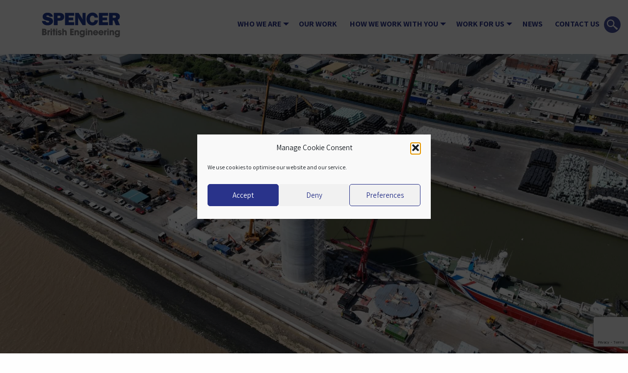

--- FILE ---
content_type: text/html; charset=UTF-8
request_url: https://thespencergroup.co.uk/projects/damac-cement-silo/
body_size: 15459
content:

<!doctype html>
<html lang="en-GB" dir="ltr">
<head>
<!-- Google Tag Manager -->
<script>(function(w,d,s,l,i){w[l]=w[l]||[];w[l].push({'gtm.start':
new Date().getTime(),event:'gtm.js'});var f=d.getElementsByTagName(s)[0],
j=d.createElement(s),dl=l!='dataLayer'?'&l='+l:'';j.async=true;j.src=
'https://www.googletagmanager.com/gtm.js?id='+i+dl;f.parentNode.insertBefore(j,f);
})(window,document,'script','dataLayer','GTM-N3FCC9Z');</script>
<!-- End Google Tag Manager -->
    
<!-- Global site tag (gtag.js) - Google Analytics -->
<script type="text/plain" data-service="google-analytics" data-category="statistics" async data-cmplz-src="https://www.googletagmanager.com/gtag/js?id=UA-53106577-1"></script>
<script>
  window.dataLayer = window.dataLayer || [];
  function gtag(){dataLayer.push(arguments);}
  gtag('js', new Date());

  gtag('config', 'UA-53106577-1');
//  gtag('event', eventName, eventParameters);

</script>
<script>
document.addEventListener( 'wpcf7mailsent', function( event ) {
    ga('send', 'event', 'Contact Form', 'submit');
}, false );
</script>
<meta charset="UTF-8" />
<meta http-equiv="x-ua-compatible" content="ie=edge">
<meta name="viewport" content="width=device-width, initial-scale=1.0">
<!-- <script data-service="addthis" data-category="marketing" type="text/plain" data-cmplz-src="//s7.addthis.com/js/300/addthis_widget.js#pubid=ra-5a6836cf2884429a"></script> -->
<meta name="viewport" content="width=device-width, initial-scale=1">        
<meta name='robots' content='index, follow, max-image-preview:large, max-snippet:-1, max-video-preview:-1' />

	<!-- This site is optimized with the Yoast SEO plugin v25.6 - https://yoast.com/wordpress/plugins/seo/ -->
	<title>Damac cement silo - Spencer Group</title>
	<link rel="canonical" href="https://thespencergroup.co.uk/projects/damac-cement-silo/" />
	<meta property="og:locale" content="en_GB" />
	<meta property="og:type" content="article" />
	<meta property="og:title" content="Damac cement silo - Spencer Group" />
	<meta property="og:description" content="Spencer Group and partner Slipform Engineering collaborated to engineer and deliver a new 6000 [&hellip;]" />
	<meta property="og:url" content="https://thespencergroup.co.uk/projects/damac-cement-silo/" />
	<meta property="og:site_name" content="Spencer Group" />
	<meta property="article:modified_time" content="2025-08-18T15:36:17+00:00" />
	<meta property="og:image" content="https://thespencergroup.co.uk/wp-content/uploads/2022/09/Spencer-Group-Damac-Silo-14th-July-2022-02-scaled.jpg" />
	<meta property="og:image:width" content="2048" />
	<meta property="og:image:height" content="1534" />
	<meta property="og:image:type" content="image/jpeg" />
	<meta name="twitter:card" content="summary_large_image" />
	<meta name="twitter:label1" content="Estimated reading time" />
	<meta name="twitter:data1" content="1 minute" />
	<script type="application/ld+json" class="yoast-schema-graph">{"@context":"https://schema.org","@graph":[{"@type":"WebPage","@id":"https://thespencergroup.co.uk/projects/damac-cement-silo/","url":"https://thespencergroup.co.uk/projects/damac-cement-silo/","name":"Damac cement silo - Spencer Group","isPartOf":{"@id":"https://thespencergroup.co.uk/#website"},"primaryImageOfPage":{"@id":"https://thespencergroup.co.uk/projects/damac-cement-silo/#primaryimage"},"image":{"@id":"https://thespencergroup.co.uk/projects/damac-cement-silo/#primaryimage"},"thumbnailUrl":"https://thespencergroup.co.uk/wp-content/uploads/2022/09/Spencer-Group-Damac-Silo-14th-July-2022-02-scaled.jpg","datePublished":"2022-09-12T08:35:53+00:00","dateModified":"2025-08-18T15:36:17+00:00","breadcrumb":{"@id":"https://thespencergroup.co.uk/projects/damac-cement-silo/#breadcrumb"},"inLanguage":"en-GB","potentialAction":[{"@type":"ReadAction","target":["https://thespencergroup.co.uk/projects/damac-cement-silo/"]}]},{"@type":"ImageObject","inLanguage":"en-GB","@id":"https://thespencergroup.co.uk/projects/damac-cement-silo/#primaryimage","url":"https://thespencergroup.co.uk/wp-content/uploads/2022/09/Spencer-Group-Damac-Silo-14th-July-2022-02-scaled.jpg","contentUrl":"https://thespencergroup.co.uk/wp-content/uploads/2022/09/Spencer-Group-Damac-Silo-14th-July-2022-02-scaled.jpg","width":2048,"height":1534},{"@type":"BreadcrumbList","@id":"https://thespencergroup.co.uk/projects/damac-cement-silo/#breadcrumb","itemListElement":[{"@type":"ListItem","position":1,"name":"Home","item":"https://thespencergroup.co.uk/"},{"@type":"ListItem","position":2,"name":"Projects","item":"https://thespencergroup.co.uk/projects/"},{"@type":"ListItem","position":3,"name":"Damac cement silo"}]},{"@type":"WebSite","@id":"https://thespencergroup.co.uk/#website","url":"https://thespencergroup.co.uk/","name":"Spencer Group","description":"British Engineering","publisher":{"@id":"https://thespencergroup.co.uk/#organization"},"potentialAction":[{"@type":"SearchAction","target":{"@type":"EntryPoint","urlTemplate":"https://thespencergroup.co.uk/?s={search_term_string}"},"query-input":{"@type":"PropertyValueSpecification","valueRequired":true,"valueName":"search_term_string"}}],"inLanguage":"en-GB"},{"@type":"Organization","@id":"https://thespencergroup.co.uk/#organization","name":"Spencer Group","url":"https://thespencergroup.co.uk/","logo":{"@type":"ImageObject","inLanguage":"en-GB","@id":"https://thespencergroup.co.uk/#/schema/logo/image/","url":"https://thespencergroup.co.uk/wp-content/uploads/2020/03/Spencer-group-message.jpg","contentUrl":"https://thespencergroup.co.uk/wp-content/uploads/2020/03/Spencer-group-message.jpg","width":2000,"height":747,"caption":"Spencer Group"},"image":{"@id":"https://thespencergroup.co.uk/#/schema/logo/image/"}}]}</script>
	<!-- / Yoast SEO plugin. -->


<link rel='dns-prefetch' href='//js-eu1.hs-scripts.com' />
<link rel='stylesheet' id='wp-block-library-css' href='https://thespencergroup.co.uk/wp-includes/css/dist/block-library/style.min.css?ver=6.6.4' type='text/css' media='all' />
<style id='classic-theme-styles-inline-css' type='text/css'>
/*! This file is auto-generated */
.wp-block-button__link{color:#fff;background-color:#32373c;border-radius:9999px;box-shadow:none;text-decoration:none;padding:calc(.667em + 2px) calc(1.333em + 2px);font-size:1.125em}.wp-block-file__button{background:#32373c;color:#fff;text-decoration:none}
</style>
<style id='global-styles-inline-css' type='text/css'>
:root{--wp--preset--aspect-ratio--square: 1;--wp--preset--aspect-ratio--4-3: 4/3;--wp--preset--aspect-ratio--3-4: 3/4;--wp--preset--aspect-ratio--3-2: 3/2;--wp--preset--aspect-ratio--2-3: 2/3;--wp--preset--aspect-ratio--16-9: 16/9;--wp--preset--aspect-ratio--9-16: 9/16;--wp--preset--color--black: #000000;--wp--preset--color--cyan-bluish-gray: #abb8c3;--wp--preset--color--white: #ffffff;--wp--preset--color--pale-pink: #f78da7;--wp--preset--color--vivid-red: #cf2e2e;--wp--preset--color--luminous-vivid-orange: #ff6900;--wp--preset--color--luminous-vivid-amber: #fcb900;--wp--preset--color--light-green-cyan: #7bdcb5;--wp--preset--color--vivid-green-cyan: #00d084;--wp--preset--color--pale-cyan-blue: #8ed1fc;--wp--preset--color--vivid-cyan-blue: #0693e3;--wp--preset--color--vivid-purple: #9b51e0;--wp--preset--gradient--vivid-cyan-blue-to-vivid-purple: linear-gradient(135deg,rgba(6,147,227,1) 0%,rgb(155,81,224) 100%);--wp--preset--gradient--light-green-cyan-to-vivid-green-cyan: linear-gradient(135deg,rgb(122,220,180) 0%,rgb(0,208,130) 100%);--wp--preset--gradient--luminous-vivid-amber-to-luminous-vivid-orange: linear-gradient(135deg,rgba(252,185,0,1) 0%,rgba(255,105,0,1) 100%);--wp--preset--gradient--luminous-vivid-orange-to-vivid-red: linear-gradient(135deg,rgba(255,105,0,1) 0%,rgb(207,46,46) 100%);--wp--preset--gradient--very-light-gray-to-cyan-bluish-gray: linear-gradient(135deg,rgb(238,238,238) 0%,rgb(169,184,195) 100%);--wp--preset--gradient--cool-to-warm-spectrum: linear-gradient(135deg,rgb(74,234,220) 0%,rgb(151,120,209) 20%,rgb(207,42,186) 40%,rgb(238,44,130) 60%,rgb(251,105,98) 80%,rgb(254,248,76) 100%);--wp--preset--gradient--blush-light-purple: linear-gradient(135deg,rgb(255,206,236) 0%,rgb(152,150,240) 100%);--wp--preset--gradient--blush-bordeaux: linear-gradient(135deg,rgb(254,205,165) 0%,rgb(254,45,45) 50%,rgb(107,0,62) 100%);--wp--preset--gradient--luminous-dusk: linear-gradient(135deg,rgb(255,203,112) 0%,rgb(199,81,192) 50%,rgb(65,88,208) 100%);--wp--preset--gradient--pale-ocean: linear-gradient(135deg,rgb(255,245,203) 0%,rgb(182,227,212) 50%,rgb(51,167,181) 100%);--wp--preset--gradient--electric-grass: linear-gradient(135deg,rgb(202,248,128) 0%,rgb(113,206,126) 100%);--wp--preset--gradient--midnight: linear-gradient(135deg,rgb(2,3,129) 0%,rgb(40,116,252) 100%);--wp--preset--font-size--small: 13px;--wp--preset--font-size--medium: 20px;--wp--preset--font-size--large: 36px;--wp--preset--font-size--x-large: 42px;--wp--preset--spacing--20: 0.44rem;--wp--preset--spacing--30: 0.67rem;--wp--preset--spacing--40: 1rem;--wp--preset--spacing--50: 1.5rem;--wp--preset--spacing--60: 2.25rem;--wp--preset--spacing--70: 3.38rem;--wp--preset--spacing--80: 5.06rem;--wp--preset--shadow--natural: 6px 6px 9px rgba(0, 0, 0, 0.2);--wp--preset--shadow--deep: 12px 12px 50px rgba(0, 0, 0, 0.4);--wp--preset--shadow--sharp: 6px 6px 0px rgba(0, 0, 0, 0.2);--wp--preset--shadow--outlined: 6px 6px 0px -3px rgba(255, 255, 255, 1), 6px 6px rgba(0, 0, 0, 1);--wp--preset--shadow--crisp: 6px 6px 0px rgba(0, 0, 0, 1);}:where(.is-layout-flex){gap: 0.5em;}:where(.is-layout-grid){gap: 0.5em;}body .is-layout-flex{display: flex;}.is-layout-flex{flex-wrap: wrap;align-items: center;}.is-layout-flex > :is(*, div){margin: 0;}body .is-layout-grid{display: grid;}.is-layout-grid > :is(*, div){margin: 0;}:where(.wp-block-columns.is-layout-flex){gap: 2em;}:where(.wp-block-columns.is-layout-grid){gap: 2em;}:where(.wp-block-post-template.is-layout-flex){gap: 1.25em;}:where(.wp-block-post-template.is-layout-grid){gap: 1.25em;}.has-black-color{color: var(--wp--preset--color--black) !important;}.has-cyan-bluish-gray-color{color: var(--wp--preset--color--cyan-bluish-gray) !important;}.has-white-color{color: var(--wp--preset--color--white) !important;}.has-pale-pink-color{color: var(--wp--preset--color--pale-pink) !important;}.has-vivid-red-color{color: var(--wp--preset--color--vivid-red) !important;}.has-luminous-vivid-orange-color{color: var(--wp--preset--color--luminous-vivid-orange) !important;}.has-luminous-vivid-amber-color{color: var(--wp--preset--color--luminous-vivid-amber) !important;}.has-light-green-cyan-color{color: var(--wp--preset--color--light-green-cyan) !important;}.has-vivid-green-cyan-color{color: var(--wp--preset--color--vivid-green-cyan) !important;}.has-pale-cyan-blue-color{color: var(--wp--preset--color--pale-cyan-blue) !important;}.has-vivid-cyan-blue-color{color: var(--wp--preset--color--vivid-cyan-blue) !important;}.has-vivid-purple-color{color: var(--wp--preset--color--vivid-purple) !important;}.has-black-background-color{background-color: var(--wp--preset--color--black) !important;}.has-cyan-bluish-gray-background-color{background-color: var(--wp--preset--color--cyan-bluish-gray) !important;}.has-white-background-color{background-color: var(--wp--preset--color--white) !important;}.has-pale-pink-background-color{background-color: var(--wp--preset--color--pale-pink) !important;}.has-vivid-red-background-color{background-color: var(--wp--preset--color--vivid-red) !important;}.has-luminous-vivid-orange-background-color{background-color: var(--wp--preset--color--luminous-vivid-orange) !important;}.has-luminous-vivid-amber-background-color{background-color: var(--wp--preset--color--luminous-vivid-amber) !important;}.has-light-green-cyan-background-color{background-color: var(--wp--preset--color--light-green-cyan) !important;}.has-vivid-green-cyan-background-color{background-color: var(--wp--preset--color--vivid-green-cyan) !important;}.has-pale-cyan-blue-background-color{background-color: var(--wp--preset--color--pale-cyan-blue) !important;}.has-vivid-cyan-blue-background-color{background-color: var(--wp--preset--color--vivid-cyan-blue) !important;}.has-vivid-purple-background-color{background-color: var(--wp--preset--color--vivid-purple) !important;}.has-black-border-color{border-color: var(--wp--preset--color--black) !important;}.has-cyan-bluish-gray-border-color{border-color: var(--wp--preset--color--cyan-bluish-gray) !important;}.has-white-border-color{border-color: var(--wp--preset--color--white) !important;}.has-pale-pink-border-color{border-color: var(--wp--preset--color--pale-pink) !important;}.has-vivid-red-border-color{border-color: var(--wp--preset--color--vivid-red) !important;}.has-luminous-vivid-orange-border-color{border-color: var(--wp--preset--color--luminous-vivid-orange) !important;}.has-luminous-vivid-amber-border-color{border-color: var(--wp--preset--color--luminous-vivid-amber) !important;}.has-light-green-cyan-border-color{border-color: var(--wp--preset--color--light-green-cyan) !important;}.has-vivid-green-cyan-border-color{border-color: var(--wp--preset--color--vivid-green-cyan) !important;}.has-pale-cyan-blue-border-color{border-color: var(--wp--preset--color--pale-cyan-blue) !important;}.has-vivid-cyan-blue-border-color{border-color: var(--wp--preset--color--vivid-cyan-blue) !important;}.has-vivid-purple-border-color{border-color: var(--wp--preset--color--vivid-purple) !important;}.has-vivid-cyan-blue-to-vivid-purple-gradient-background{background: var(--wp--preset--gradient--vivid-cyan-blue-to-vivid-purple) !important;}.has-light-green-cyan-to-vivid-green-cyan-gradient-background{background: var(--wp--preset--gradient--light-green-cyan-to-vivid-green-cyan) !important;}.has-luminous-vivid-amber-to-luminous-vivid-orange-gradient-background{background: var(--wp--preset--gradient--luminous-vivid-amber-to-luminous-vivid-orange) !important;}.has-luminous-vivid-orange-to-vivid-red-gradient-background{background: var(--wp--preset--gradient--luminous-vivid-orange-to-vivid-red) !important;}.has-very-light-gray-to-cyan-bluish-gray-gradient-background{background: var(--wp--preset--gradient--very-light-gray-to-cyan-bluish-gray) !important;}.has-cool-to-warm-spectrum-gradient-background{background: var(--wp--preset--gradient--cool-to-warm-spectrum) !important;}.has-blush-light-purple-gradient-background{background: var(--wp--preset--gradient--blush-light-purple) !important;}.has-blush-bordeaux-gradient-background{background: var(--wp--preset--gradient--blush-bordeaux) !important;}.has-luminous-dusk-gradient-background{background: var(--wp--preset--gradient--luminous-dusk) !important;}.has-pale-ocean-gradient-background{background: var(--wp--preset--gradient--pale-ocean) !important;}.has-electric-grass-gradient-background{background: var(--wp--preset--gradient--electric-grass) !important;}.has-midnight-gradient-background{background: var(--wp--preset--gradient--midnight) !important;}.has-small-font-size{font-size: var(--wp--preset--font-size--small) !important;}.has-medium-font-size{font-size: var(--wp--preset--font-size--medium) !important;}.has-large-font-size{font-size: var(--wp--preset--font-size--large) !important;}.has-x-large-font-size{font-size: var(--wp--preset--font-size--x-large) !important;}
:where(.wp-block-post-template.is-layout-flex){gap: 1.25em;}:where(.wp-block-post-template.is-layout-grid){gap: 1.25em;}
:where(.wp-block-columns.is-layout-flex){gap: 2em;}:where(.wp-block-columns.is-layout-grid){gap: 2em;}
:root :where(.wp-block-pullquote){font-size: 1.5em;line-height: 1.6;}
</style>
<link rel='stylesheet' id='contact-form-7-css' href='https://thespencergroup.co.uk/wp-content/plugins/contact-form-7/includes/css/styles.css?ver=6.0.6' type='text/css' media='all' />
<link rel='stylesheet' id='cmplz-general-css' href='https://thespencergroup.co.uk/wp-content/plugins/complianz-gdpr/assets/css/cookieblocker.min.css?ver=1765999011' type='text/css' media='all' />
<link rel='stylesheet' id='main-stylesheet-css' href='https://thespencergroup.co.uk/wp-content/themes/thespencergroup/assets/css/app.css?ver=2.10.3' type='text/css' media='all' />
<link rel='stylesheet' id='cf7cf-style-css' href='https://thespencergroup.co.uk/wp-content/plugins/cf7-conditional-fields/style.css?ver=2.6.6' type='text/css' media='all' />
<script type="text/javascript" src="https://thespencergroup.co.uk/wp-includes/js/jquery/jquery.min.js?ver=3.7.1" id="jquery-core-js"></script>
<script type="text/javascript" src="https://thespencergroup.co.uk/wp-includes/js/jquery/jquery-migrate.min.js?ver=3.4.1" id="jquery-migrate-js"></script>
<link rel="https://api.w.org/" href="https://thespencergroup.co.uk/wp-json/" /><link rel="alternate" title="oEmbed (JSON)" type="application/json+oembed" href="https://thespencergroup.co.uk/wp-json/oembed/1.0/embed?url=https%3A%2F%2Fthespencergroup.co.uk%2Fprojects%2Fdamac-cement-silo%2F" />
<link rel="alternate" title="oEmbed (XML)" type="text/xml+oembed" href="https://thespencergroup.co.uk/wp-json/oembed/1.0/embed?url=https%3A%2F%2Fthespencergroup.co.uk%2Fprojects%2Fdamac-cement-silo%2F&#038;format=xml" />
			<!-- DO NOT COPY THIS SNIPPET! Start of Page Analytics Tracking for HubSpot WordPress plugin v11.3.21-->
			<script class="hsq-set-content-id" data-content-id="blog-post">
				var _hsq = _hsq || [];
				_hsq.push(["setContentType", "blog-post"]);
			</script>
			<!-- DO NOT COPY THIS SNIPPET! End of Page Analytics Tracking for HubSpot WordPress plugin -->
						<style>.cmplz-hidden {
					display: none !important;
				}</style><style id="megamenu-inline-css">#megamenu .associates-row{padding:15px 20px 25px;background:#f7f7f7;border-top:1px solid #e6e6e6;}#megamenu .associates-row .mega_title{text-transform:uppercase;font-size:18px;line-height:18px;color:#28338a;font-weight:600;padding-left:0;padding-bottom:8px;border-bottom:1px solid #28338a;margin:10px 0 15px;}#megamenu .associates-row .row{display:flex;flex-wrap:wrap;justify-content:space-evenly;align-items:center;gap:24px;}#megamenu .associates-row .associate{background:transparent !important;margin:0;padding:10px 0;flex:0 1 22%;min-width:180px;text-align:center;}#megamenu .associates-row .associate a{display:flex;align-items:center;justify-content:center;height:64px;}#megamenu .associates-row .associate img{height:auto !important;max-height:50px;width:auto !important;max-width:180px;display:block;margin:0 auto;object-fit:contain;}</style><link rel="icon" href="https://thespencergroup.co.uk/wp-content/uploads/2020/05/cropped-spencer-group-icon-01-32x32.png" sizes="32x32" />
<link rel="icon" href="https://thespencergroup.co.uk/wp-content/uploads/2020/05/cropped-spencer-group-icon-01-192x192.png" sizes="192x192" />
<link rel="apple-touch-icon" href="https://thespencergroup.co.uk/wp-content/uploads/2020/05/cropped-spencer-group-icon-01-180x180.png" />
<meta name="msapplication-TileImage" content="https://thespencergroup.co.uk/wp-content/uploads/2020/05/cropped-spencer-group-icon-01-270x270.png" />
		<style type="text/css" id="wp-custom-css">
			div.wpcf7-response-output {border:none;}

.off-canvas.is-transition-push {
	z-index: 9999;
}

.drilldown .is-drilldown-submenu {
	background: none !important;
}		</style>
		</head>
<body data-cmplz=1 class="projects-template-default single single-projects postid-28380">
    <!-- Google Tag Manager (noscript) -->
<noscript><iframe src="https://www.googletagmanager.com/ns.html?id=GTM-N3FCC9Z"
height="0" width="0" style="display:none;visibility:hidden"></iframe></noscript>
<!-- End Google Tag Manager (noscript) -->
<div class="off-canvas position-left" id="offCanvas" data-off-canvas>
    <div class="nav_top_h"><button class="close-button" aria-label="Close menu" type="button" data-close>
      <span aria-hidden="true">&times;</span>
    </button></div>
    <ul id="menu-mobile-navigation" class="vertical menu" data-parent-link="true" data-drilldown><li id="menu-item-4888" class="menu-item menu-item-type-post_type menu-item-object-page menu-item-has-children menu-item-4888"><a href="https://thespencergroup.co.uk/who-we-are/">Who we are</a>
<ul class='vertical nested menu'>
	<li id="menu-item-4895" class="menu-item menu-item-type-post_type menu-item-object-page menu-item-4895"><a href="https://thespencergroup.co.uk/who-we-are/our-story/">Our Story</a></li>
	<li id="menu-item-4894" class="menu-item menu-item-type-post_type menu-item-object-page menu-item-4894"><a href="https://thespencergroup.co.uk/who-we-are/our-culture/">Sustainability</a></li>
	<li id="menu-item-4889" class="menu-item menu-item-type-post_type menu-item-object-page menu-item-has-children menu-item-4889"><a href="https://thespencergroup.co.uk/who-we-are/engineering-talent/">Engineering Talent</a>
	<ul class='vertical nested menu'>
		<li id="menu-item-4891" class="menu-item menu-item-type-post_type menu-item-object-page menu-item-4891"><a href="https://thespencergroup.co.uk/who-we-are/engineering-talent/ron-dearing-utc/">Ron Dearing UTC</a></li>
		<li id="menu-item-4893" class="menu-item menu-item-type-post_type menu-item-object-page menu-item-4893"><a href="https://thespencergroup.co.uk/who-we-are/engineering-talent/women-in-engineering/">Women in Engineering</a></li>
		<li id="menu-item-4892" class="menu-item menu-item-type-post_type menu-item-object-page menu-item-4892"><a href="https://thespencergroup.co.uk/who-we-are/engineering-talent/stem/">STEM</a></li>
		<li id="menu-item-4890" class="menu-item menu-item-type-post_type menu-item-object-page menu-item-4890"><a href="https://thespencergroup.co.uk/who-we-are/engineering-talent/apprentices-graduates/">Apprentices-Graduates</a></li>
	</ul>
</li>
</ul>
</li>
<li id="menu-item-5319" class="menu-item menu-item-type-custom menu-item-object-custom menu-item-has-children menu-item-5319"><a href="/our-work/">Our Work</a>
<ul class='vertical nested menu'>
	<li id="menu-item-34521" class="menu-item menu-item-type-custom menu-item-object-custom menu-item-34521"><a href="https://thespencergroup.co.uk/our-work/rail/">Spencer Rail Engineering</a></li>
	<li id="menu-item-34522" class="menu-item menu-item-type-custom menu-item-object-custom menu-item-34522"><a href="https://thespencergroup.co.uk/our-work/bridges/">Spencer Bridge Engineering</a></li>
	<li id="menu-item-34523" class="menu-item menu-item-type-custom menu-item-object-custom menu-item-34523"><a href="https://thespencergroup.co.uk/our-work/build/">Spencer Building and Civil Engineering</a></li>
	<li id="menu-item-34524" class="menu-item menu-item-type-custom menu-item-object-custom menu-item-34524"><a href="https://thespencergroup.co.uk/our-work/me-services/">M&#038;E Services</a></li>
	<li id="menu-item-34525" class="menu-item menu-item-type-custom menu-item-object-custom menu-item-34525"><a href="https://thespencergroup.co.uk/our-work/design/">Design</a></li>
</ul>
</li>
<li id="menu-item-5320" class="menu-item menu-item-type-custom menu-item-object-custom menu-item-5320"><a href="/expertise/">How we work with you</a></li>
<li id="menu-item-34527" class="menu-item menu-item-type-custom menu-item-object-custom menu-item-has-children menu-item-34527"><a href="/vacancies/">Work for us</a>
<ul class='vertical nested menu'>
	<li id="menu-item-5328" class="menu-item menu-item-type-custom menu-item-object-custom menu-item-5328"><a href="/vacancies/">Vacancies</a></li>
	<li id="menu-item-33081" class="menu-item menu-item-type-post_type menu-item-object-page menu-item-33081"><a href="https://thespencergroup.co.uk/contact-us/become-a-supplier/">Become a Supplier</a></li>
</ul>
</li>
<li id="menu-item-5322" class="menu-item menu-item-type-post_type menu-item-object-page current_page_parent menu-item-5322"><a href="https://thespencergroup.co.uk/news/">News</a></li>
<li id="menu-item-5321" class="menu-item menu-item-type-post_type menu-item-object-page menu-item-5321"><a href="https://thespencergroup.co.uk/contact-us/">Contact us</a></li>
</ul>  </div>
<div class="off-canvas-content" data-off-canvas-content >
<div id="main_header_wrap" data-sticky-container>
<div data-sticky data-options="marginTop:0;" style="width:100%">    
<header id="main_header" class="row">
  <div class="medium-12 columns" style="position:relative;" >
      <a href="/" id="s_logo"><img src="https://thespencergroup.co.uk/wp-content/themes/thespencergroup/assets/SVGs/Logos/spencer-group-logo-blue.svg" alt="Spencer Group Logo"></a>
    <nav id="main_nav"><ul id="menu-header-menu" class="dropdown menu desktop-menu" data-dropdown-menu><li id="menu-item-105" class="menu-item menu-item-type-post_type menu-item-object-page menu-item-has-children menu-item-105"><a href="https://thespencergroup.co.uk/who-we-are/">Who we are</a>
<ul class='dropdown menu vertical' data-toggle>
	<li id="menu-item-4424" class="menu-item menu-item-type-post_type menu-item-object-page menu-item-4424"><a href="https://thespencergroup.co.uk/who-we-are/our-story/">Our Story</a></li>
	<li id="menu-item-4369" class="menu-item menu-item-type-post_type menu-item-object-page menu-item-4369"><a href="https://thespencergroup.co.uk/who-we-are/our-culture/">Sustainability</a></li>
	<li id="menu-item-4370" class="menu-item menu-item-type-post_type menu-item-object-page menu-item-has-children menu-item-4370"><a href="https://thespencergroup.co.uk/who-we-are/engineering-talent/">Engineering Talent</a>
	<ul class='dropdown menu vertical' data-toggle>
		<li id="menu-item-4373" class="menu-item menu-item-type-post_type menu-item-object-page menu-item-4373"><a href="https://thespencergroup.co.uk/who-we-are/engineering-talent/ron-dearing-utc/">Ron Dearing UTC</a></li>
		<li id="menu-item-4375" class="menu-item menu-item-type-post_type menu-item-object-page menu-item-4375"><a href="https://thespencergroup.co.uk/who-we-are/engineering-talent/women-in-engineering/">Women in Engineering</a></li>
		<li id="menu-item-4374" class="menu-item menu-item-type-post_type menu-item-object-page menu-item-4374"><a href="https://thespencergroup.co.uk/who-we-are/engineering-talent/stem/">STEM</a></li>
		<li id="menu-item-4371" class="menu-item menu-item-type-post_type menu-item-object-page menu-item-4371"><a href="https://thespencergroup.co.uk/who-we-are/engineering-talent/apprentices-graduates/">Apprentices-Graduates</a></li>
	</ul>
</li>
</ul>
</li>
<li id="show_meganav">
              <a href="/our-work/" data-toggle="megamenu">Our Work</a>
                <div id="megamenu" class="dropdown menu" data-dropdown-menu>
                  <div class="row collapse expanded" data-equalizer>
                    
                    <div class="small-12 large-2 columns" data-equalizer-watch>
					<div class="mega_inner">
                      <div class="mega_title"><a href="/our-work/rail/">Spencer Rail Engineering</a></div>
                      <ul class="vertical menu"><li><a href="https://thespencergroup.co.uk/our-work/rail/infrastructure/">Infrastructure</a></li><li><a href="https://thespencergroup.co.uk/our-work/stations/stations/">Stations</a></li><li><a href="https://thespencergroup.co.uk/our-work/rail/platforms/">Platforms</a></li><li><a href="https://thespencergroup.co.uk/our-work/rail/depots/">Depots</a></li><li><a href="https://thespencergroup.co.uk/our-work/rail/control-centres/">Control Centres</a></li><li><a href="https://thespencergroup.co.uk/our-work/rail/bridges/">Bridges</a></li><li><a href="https://thespencergroup.co.uk/our-work/rail/afa-sfa/">AFA &#038; SFA</a></li><li><a href="https://thespencergroup.co.uk/our-work/rail/maintenance-2/">Maintenance</a></li><li><a href="https://thespencergroup.co.uk/our-work/rail/car-parks/">Car Parks</a></li><li><a href="https://thespencergroup.co.uk/our-work/rail/ep-services/">E&#038;P Services</a></li></ul>
					</div>
					</div><div class="small-12 large-2 columns g_bg" data-equalizer-watch>
                    <div class="mega_inner">
                      <div class="mega_title"><a href="/our-work/bridges/">Spencer Bridge Engineering</a></div>
                      <ul class="vertical menu"><li><a href="https://thespencergroup.co.uk/our-work/bridges/steelwork-strengthening/">Steelwork Strengthening</a></li><li><a href="https://thespencergroup.co.uk/our-work/bridges/bridge-bearings/">Bridge Bearings</a></li><li><a href="https://thespencergroup.co.uk/our-work/bridges/assessment-work/">Assessment Work</a></li><li><a href="https://thespencergroup.co.uk/our-work/bridges/ndt-and-paint-inspections/">NDT and Paint Inspections</a></li><li><a href="https://thespencergroup.co.uk/our-work/bridges/gantry-maintenance/">Gantry Maintenance</a></li><li><a href="https://thespencergroup.co.uk/our-work/bridges/historic-bridges/">Historic Bridges</a></li><li><a href="https://thespencergroup.co.uk/our-work/bridges/innovative-access-solutions/">Innovative Access Solutions</a></li><li><a href="https://thespencergroup.co.uk/our-work/bridges/hanger-testing-replacement/">Hanger Replacement &#038; Testing</a></li><li><a href="https://thespencergroup.co.uk/our-work/bridges/surveys-inspections/">Surveys &#038; Inspections</a></li><li><a href="https://thespencergroup.co.uk/our-work/bridges/welding-blasting-and-painting/">Blasting and Painting</a></li><li><a href="https://thespencergroup.co.uk/our-work/bridges/underdeck-gantry-design-installation/">Underdeck Gantry Design &#038; Installation</a></li><li><a href="https://thespencergroup.co.uk/our-work/rail-bridges/rail-bridges/">Rail Bridges</a></li><li><a href="https://thespencergroup.co.uk/our-work/new-structures/new-structures/">New Structures</a></li><li><a href="https://thespencergroup.co.uk/our-work/repair-refurbishment-maintenance/repair-and-refurbish/">Repair, Refurbishment &#038; Maintenance</a></li></ul>
					</div>
                    </div>
                    
                   <div class="small-12 large-2 columns" data-equalizer-watch>
					<div class="mega_inner">
                      <div class="mega_title"><a href="/our-work/build/">Spencer Building and Civil Engineering</a></div>
                      <ul class="vertical menu"><li><a href="https://thespencergroup.co.uk/our-work/community-retail-and-leisure-facilities/community-retail-and-leisure-facilities/">Community, Retail and Leisure Facilities</a></li><li><a href="https://thespencergroup.co.uk/our-work/industrial-buildings/industrial-buildings/">Industrial Buildings</a></li><li><a href="https://thespencergroup.co.uk/our-work/commercial-buildings/commercial-buildings/">Commercial Buildings</a></li><li><a href="https://thespencergroup.co.uk/our-work/structures/structures/">Structures</a></li><li><a href="https://thespencergroup.co.uk/our-work/ports-harbours/ports-and-marine/">Ports and Marine</a></li><li><a href="https://thespencergroup.co.uk/our-work/substations/substations/">Substations</a></li><li><a href="https://thespencergroup.co.uk/our-work/storage-facilities/storage-facilities/">Storage Facilities</a></li></ul>
					</div>
                    </div><div class="small-12 large-2 columns g_bg" data-equalizer-watch>
                    <div class="mega_inner">
                      <div class="mega_title"><a href="/our-work/me-services/">M&amp;E Services</a></div>
                      <ul class="vertical menu"><li><a href="https://thespencergroup.co.uk/our-work/rail-stations-and-platforms/rail-stations-and-platforms/">Rail Stations and Platforms</a></li><li><a href="https://thespencergroup.co.uk/our-work/rail-depot-services/rail-depot-services/">Rail Depot Services</a></li><li><a href="https://thespencergroup.co.uk/our-work/rail-lineside-infrastructure/rail-lineside-infrastructure/">Rail Lineside Infrastructure</a></li><li><a href="https://thespencergroup.co.uk/our-work/moving-structures/moving-structures/">Moving Structures</a></li><li><a href="https://thespencergroup.co.uk/our-work/me-services/industrial-mechanical-electrical/">Industrial Mechanical &#038; Electrical</a></li></ul>
                    </div>
                    </div><div class="small-12 large-2 columns" data-equalizer-watch>
                    <div class="mega_inner">
                      <div class="mega_title"><a href="/our-work/design/">Design</a></div>
                      <ul class="vertical menu"><li><a href="https://thespencergroup.co.uk/our-work/design/conceptual-design/">Conceptual Design</a></li><li><a href="https://thespencergroup.co.uk/our-work/front-end-engineering-design/front-end-engineering-design-feed/">Front End Engineering Design (FEED)</a></li><li><a href="https://thespencergroup.co.uk/our-work/detail-design/detail-design/">Detail Design</a></li><li><a href="https://thespencergroup.co.uk/our-work/temporary-works/temporary-works/">Temporary Works</a></li><li><a href="https://thespencergroup.co.uk/our-work/design/bim/">Building Information Modelling (BIM)</a></li></ul>
                    </div>
                    </div><div class="small-12 columns associates-row">
                      <div class="mega_inner">
                        <div class="mega_title"><a>Associates</a></div>
                        <div class="row">
                          <div class="small-12 medium-3 columns associate text-center">
                            <a href="https://xertoolkit.com/" target="_blank" class="mega_link" data-hs-link-do-not-track>
                              <img src="/wp-content/themes/thespencergroup/assets/SVGs/Logos/xer-logo.svg" alt="XER Toolkit" width="180">
                            </a>
                          </div>
                          <div class="small-12 medium-3 columns associate text-center">
                            <a href="http://datacow.co.uk/" target="_blank" class="mega_link" data-hs-link-do-not-track>
                              <img src="/wp-content/uploads/2023/08/DataCow-logo-blue.png" alt="DataCow" width="180">
                            </a>
                          </div>
                          <div class="small-12 medium-3 columns associate text-center">
                            <a href="https://layer8it.co.uk/" target="_blank" class="mega_link" data-hs-link-do-not-track>
                              <img src="/wp-content/themes/thespencergroup/assets/SVGs/Logos/layer8-logo.svg" alt="Layer8 IT" width="180">
                            </a>
                          </div>
                          <div class="small-12 medium-3 columns associate text-center">
                            <a href="http://aerotruss.co.uk/" class="mega_link" data-hs-link-do-not-track>
                              <img src="/wp-content/themes/thespencergroup/assets/SVGs/Logos/aero-truss.png" alt="AeroTruss" width="180">
                            </a>
                          </div>
                        </div>
                      </div>
                    </div>
                </div>
                </div>
            </li> 
<li id="menu-item-96" class="menu-item menu-item-type-custom menu-item-object-custom menu-item-has-children menu-item-96"><a href="/expertise">How we work with you</a>
<ul class='dropdown menu vertical' data-toggle>
	<li id="menu-item-8345" class="menu-item menu-item-type-custom menu-item-object-custom menu-item-8345"><a href="/expertise/building-relationships/">Building Relationships</a></li>
	<li id="menu-item-8346" class="menu-item menu-item-type-custom menu-item-object-custom menu-item-8346"><a href="/expertise/eci/">ECI</a></li>
	<li id="menu-item-8349" class="menu-item menu-item-type-custom menu-item-object-custom menu-item-8349"><a href="/expertise/safety/">Safety</a></li>
	<li id="menu-item-34518" class="menu-item menu-item-type-custom menu-item-object-custom menu-item-34518"><a href="/directly-employed-workforce/">Directly Employed Workforce</a></li>
</ul>
</li>
<li id="menu-item-22935" class="menu-item menu-item-type-custom menu-item-object-custom menu-item-has-children menu-item-22935"><a href="/vacancies/">Work for us</a>
<ul class='dropdown menu vertical' data-toggle>
	<li id="menu-item-4368" class="menu-item menu-item-type-custom menu-item-object-custom menu-item-4368"><a href="/vacancies/">Vacancies</a></li>
	<li id="menu-item-19431" class="menu-item menu-item-type-post_type menu-item-object-page menu-item-19431"><a href="https://thespencergroup.co.uk/contact-us/become-a-supplier/">Become a Supplier</a></li>
</ul>
</li>
<li id="menu-item-98" class="menu-item menu-item-type-post_type menu-item-object-page current_page_parent menu-item-98"><a href="https://thespencergroup.co.uk/news/">News</a></li>
<li id="menu-item-97" class="menu-item menu-item-type-post_type menu-item-object-page menu-item-97"><a href="https://thespencergroup.co.uk/contact-us/">Contact us</a></li>
</ul>    <button id="open-menu-b" class="menu-icon" type="button" data-toggle="offCanvas"></button>
    	<div class="top-search"> <span class="topsearch-link"></span>
      <div class="top-searchform">
        <form role="search" method="get" class="search-form" action="https://thespencergroup.co.uk/">
            <input type="text" class="search-field" placeholder="Search" value="" name="s" title="Search for:" />
            <input type="submit" class="search-submit" value="Search" />
        </form>
      </div>
    </div>
    </nav>
  </div>
</header>
</div>
</div>
</div>    
<header id="expertise_header">
  <figure id="full_header" style="background-image:url(https://thespencergroup.co.uk/wp-content/uploads/2022/09/Spencer-Group-Damac-Silo-14th-July-2022-02-scaled.jpg)">
      </figure>
</header>
<div class="row" data-equalizer>
    <div class="medium-6 columns project_padder project_intro" data-equalizer-watch>
    <h1 class="under_line blue">
      Damac cement silo    </h1>
        <div class="page" title="Page 1">
<div class="section">
<div class="layoutArea">
<div class="column">
<p>Spencer Group and partner Slipform Engineering collaborated to engineer and deliver a new 6000 tonne cement handling facility to our Client’s soaring construction industry demand.</p>
<p>The 52m (171ft) high silo was constructed on William Wright Dock in Hull to provide a greater cement handling capacity for bulk powder import and transport specialist Damac Group.</p>
</div>
</div>
</div>
</div>
      </div>
  <div class="medium-3 columns grey_bg project_padder" data-equalizer-watch>
    <h2>Key Project Details</h2>
    <table class="key_details">
      <tbody>
                <tr>
          <td><strong>Client</strong></td>
          <td>Damac Group</td>
        </tr>
                        <tr>
          <td><strong>Duration</strong></td>
          <td>11 months</td>
        </tr>
                        <tr>
          <td><strong>Location</strong></td>
          <td>Hull</td>
        </tr>
                                      </tbody>
    </table>
  </div>
    <div class="medium-3 columns project_padder end" data-equalizer-watch>
    <h2><!--Award winning --></h2>
            <img src="https://thespencergroup.co.uk/wp-content/uploads/2022/09/principal-contractor-1.svg" alt="" class="award_logo" >
      </div>
  </div>
<figure id="body_img"><img src="https://thespencergroup.co.uk/wp-content/uploads/2022/09/Damac-Silo-Our-storyHeader-image.jpg" alt="" /></figure>
<div class="row" data-equalizer>
  <div class="medium-7 columns project_padder" data-equalizer-watch>
    <h2 class="under_line blue">Project Scope</h2>
    <p>Spencer Group were appointed to design and build a cement silo capable of holding circa 6000T of cement pumped off a ship berthed at William Dock in Hull.</p>
<p>The scope included the installation of 230 pre-cast concrete piled foundations due to the silo being located between the dock side and the Humber Estruary. The piles were driven 25m down into the bedrock.</p>
<p>Once the Piles were installed and cut to level, Slipform Engineering constructed a 1m thick reinforced concrete base. Following the curing period the 15m diameter Silo was continuously slipformed to a height of 52m using an innovative temporary works access platform.</p>
<p>Upon completion of the slipforming works and removal of the access platform and shutters, the pre fabricated steel roof structure was installed using a 500 tonne crane to lift into final position. Once connected to the silo walls concrete was poured and finished in-situ to complete the roof. An external galvanised staircase provides access to the roof and viewing platforms at 2 levels on the silo.</p>
<p>New drainage, a water main diversion and new surfacing around the operational area of the silo have been constructed to tie into the existing.</p>
 </div>
  <div class="medium-5 columns grey_bg project_padder project_involved" data-equalizer-watch>
    <h3>The project involved</h3>
        <figure> <img src="https://thespencergroup.co.uk/wp-content/uploads/2022/09/silos.svg" alt="">
      <figcaption>52m high silo</figcaption>
    </figure>
            <figure> <img src="https://thespencergroup.co.uk/wp-content/uploads/2022/09/2-25.svg" alt="">
      <figcaption>6,000m3 capacity silo</figcaption>
    </figure>
      </div>
</div>
<div class="row collapse" class="bm_30">
<div class="medium-12 columns">
  <div class="news_carousel owl-carousel">
        <div><img src="https://thespencergroup.co.uk/wp-content/uploads/2022/09/Spencer-Group-Damac-Silo-14th-July-2022-04-scaled.jpg" alt="" /></div>
        <div><img src="https://thespencergroup.co.uk/wp-content/uploads/2022/09/Spencer-Group-Damac-Silo-14th-July-2022-04-1-scaled.jpg" alt="" /></div>
        <div><img src="https://thespencergroup.co.uk/wp-content/uploads/2022/09/Spencer-Group-Damac-Silo-14th-July-2022-05-scaled.jpg" alt="" /></div>
      </div>
</div>
</div>
<div class="row bm_30" data-equalizer>
  <div class="medium-7 columns project_padder" data-equalizer-watch>
    <h2 class="under_line blue">Outcome</h2>
    <p>A collaborative partnership between Spencer Group and Slipform Engineering ensured the silo construction was slipformed in one continous concrete pour in just 10 days, with the structure rising over 5m in height per day.</p>
<p>The project was handed back to the Client 1 month earlier than required, for a mechanical handling system to be installed by Silo Services Ltd. This will transfer the cement onto trucks in a loading bay directly beneath the silo.</p>
<p>The new concrete storage facility provides our Client (Damac Group) with a greater cement handling capacity for bulk powder imports.</p>
<p>Concrete arriving via ship berthed at William Dock in Hull will be distributed by Damac Group using their fleet of specialist bulk powder tankers for construction works across the UK.</p>
 <br>
    </div>
    <div class="medium-5 columns grey_bg project_padder project_involved" data-equalizer-watch>
    <h3>The project involved</h3>
        <figure> <img src="https://thespencergroup.co.uk/wp-content/uploads/2022/09/time-critical.svg" alt="">
      <figcaption>silo slipformed in 10 days</figcaption>
    </figure>
          </div>
  </div>
<div id="projects_la" class="row reduce_p" data-equalizer>
  <aside class="medium-12 columns" style="padding-right:0px;">
    <div class="in_page_form" data-equalizer-watch>
      <h2>Have a project you want to discuss?</h2>
      
<div class="wpcf7 no-js" id="wpcf7-f7668-o1" lang="en-GB" dir="ltr" data-wpcf7-id="7668">
<div class="screen-reader-response"><p role="status" aria-live="polite" aria-atomic="true"></p> <ul></ul></div>
<form action="/projects/damac-cement-silo/#wpcf7-f7668-o1" method="post" class="wpcf7-form init" aria-label="Contact form" novalidate="novalidate" data-status="init">
<div style="display: none;">
<input type="hidden" name="_wpcf7" value="7668" />
<input type="hidden" name="_wpcf7_version" value="6.0.6" />
<input type="hidden" name="_wpcf7_locale" value="en_GB" />
<input type="hidden" name="_wpcf7_unit_tag" value="wpcf7-f7668-o1" />
<input type="hidden" name="_wpcf7_container_post" value="0" />
<input type="hidden" name="_wpcf7_posted_data_hash" value="" />
<input type="hidden" name="_wpcf7cf_hidden_group_fields" value="[]" />
<input type="hidden" name="_wpcf7cf_hidden_groups" value="[]" />
<input type="hidden" name="_wpcf7cf_visible_groups" value="[]" />
<input type="hidden" name="_wpcf7cf_repeaters" value="[]" />
<input type="hidden" name="_wpcf7cf_steps" value="{}" />
<input type="hidden" name="_wpcf7cf_options" value="{&quot;form_id&quot;:7668,&quot;conditions&quot;:[],&quot;settings&quot;:{&quot;animation&quot;:&quot;yes&quot;,&quot;animation_intime&quot;:200,&quot;animation_outtime&quot;:200,&quot;conditions_ui&quot;:&quot;normal&quot;,&quot;notice_dismissed&quot;:false,&quot;notice_dismissed_update-cf7-5.9.2&quot;:true,&quot;notice_dismissed_update-cf7-5.9.6&quot;:true,&quot;notice_dismissed_rollback-cf7-5.9.8&quot;:true}}" />
<input type="hidden" name="_wpcf7_recaptcha_response" value="" />
</div>
<div class="medium-6 columns">
	<p><label>Name<span class="req">*</span><span class="wpcf7-form-control-wrap" data-name="your-name"><input size="40" maxlength="400" class="wpcf7-form-control wpcf7-text wpcf7-validates-as-required" aria-required="true" aria-invalid="false" value="" type="text" name="your-name" /></span></label>
	</p>
</div>
<div class="medium-6 columns">
	<p><label>Email<span class="req">*</span> <span class="wpcf7-form-control-wrap" data-name="your-email"><input size="40" maxlength="400" class="wpcf7-form-control wpcf7-email wpcf7-validates-as-required wpcf7-text wpcf7-validates-as-email" aria-required="true" aria-invalid="false" value="" type="email" name="your-email" /></span> </label>
	</p>
</div>
<div class="medium-12 columns">
	<p><label>Company Name<span class="req">*</span><span class="wpcf7-form-control-wrap" data-name="company-name"><input size="40" maxlength="400" class="wpcf7-form-control wpcf7-text wpcf7-validates-as-required" aria-required="true" aria-invalid="false" value="" type="text" name="company-name" /></span> </label>
	</p>
</div>
<div class="medium-12 columns bm_10">
	<p><label>Message <span class="wpcf7-form-control-wrap" data-name="message"><textarea cols="40" rows="5" maxlength="2000" class="wpcf7-form-control wpcf7-textarea" aria-invalid="false" name="message"></textarea></span> </label>
	</p>
</div>
<div class="medium-6 columns">
	<p><input class="wpcf7-form-control wpcf7-submit has-spinner button hollow primary" type="submit" value="Let&#039;s talk" />
	</p>
</div>
<div class="medium-6 columns">
</div><div class="wpcf7-response-output" aria-hidden="true"></div>
</form>
</div>
 </div>
  </aside>
</div>
<div class="spencer-group-logo-section-split">
    <aside class="row">
        <div class="medium-4 large-3 columns">
            <h2>We are <br> Spencer Group.</h2>
        </div>
        <div class="spencer-group-logo-section-split__logo-container">
            <div class="medium-6 large-8 columns">
                <div class="medium-6 large-3 columns">
                    <a href="/" title="Spencer British Engineering">
                        <img src="https://thespencergroup.co.uk/wp-content/themes/thespencergroup/assets/SVGs/Logos/spencer-group-logo-grey.svg" alt="Visit Spencer British Engineering">
                    </a>
                </div>
                <div class="medium-6 large-3 columns">
                    <a href="/our-work/bridges/" title="Spencer Bridge Engineering">
                        <img src="https://thespencergroup.co.uk/wp-content/themes/thespencergroup/assets/SVGs/Logos/spencer-bridge-engineering-grey.svg" alt="Spencer Bridge Engineering">
                    </a>
                </div>
                <div class="medium-6 large-3 columns">
                    <a href="https://xertoolkit.com/" title="Visit XER Schedule Toolkit" target="blank" data-hs-link-do-not-track>
                        <img src="https://thespencergroup.co.uk/wp-content/themes/thespencergroup/assets/SVGs/Logos/XER-logo-long-grey.svg" alt="Visit XER Schedule Toolkit">
                    </a>
                </div>
                <div class="medium-6 large-3 columns">
                    <a href="https://datacow.co.uk/" title="Visit Datacow" target="blank" data-hs-link-do-not-track>
                        <img src="https://thespencergroup.co.uk/wp-content/themes/thespencergroup/assets/SVGs/Logos/datacow-logo-grey.svg" alt="Visit Datacow">
                    </a>
                </div>
            </div> 
        </div>

    </aside>
</div>
<footer>
<div id="footer_wrap">
	<div class="row">
        <div class="small-12 medium-4 columns small-text-center">
        	<img src="https://thespencergroup.co.uk/wp-content/themes/thespencergroup/assets/SVGs/Logos/spencer-group-logo-white.svg" id="footer_logo" width="200" alt="Spencer Group logo">
        	<div id="footer_social">
            	<a href="https://www.linkedin.com/company/237756/" target="_blank"><img src="https://thespencergroup.co.uk/wp-content/themes/thespencergroup/assets/SVGs/Social-media/linkedin-icon-white.svg" width="26" alt="Linkedin logo"></a>                <a href="https://twitter.com/spencer_group" target="_blank"><img src="https://thespencergroup.co.uk/wp-content/themes/thespencergroup/assets/SVGs/Social-media/X_logo-white.svg"  width="26" alt="X logo"></a>                <a href="https://www.facebook.com/spencergroup1/" target="_blank"><img src="https://thespencergroup.co.uk/wp-content/themes/thespencergroup/assets/SVGs/Social-media/facebook-icon-white.svg"  width="26" alt="Facebook logo"></a>                <a href="https://www.youtube.com/channel/UC0Oe_RaW4MSH8QKZ5wzaX7w" target="_blank"><img src="https://thespencergroup.co.uk/wp-content/themes/thespencergroup/assets/SVGs/Social-media/youtube-icon-white.svg"  width="26" alt="YouTube logo"></a>            </div>
        </div>
        <div id="footer_contact" class="small-6 medium-4 large-3 large-offset-1 columns">
        	<h3>Get in touch</h3>
            <p>E: <a href="mailto:think@thespencergroup.co.uk">think@thespencergroup.co.uk</a><br>
            T: 01482 766340</p>
            <p>Head Office <br>One Humber Quays, Wellington Street West, 
Hull, East Riding of Yorkshire, HU1 2BN</p>        </div>
        <div class="small-6 medium-4 large-3 large-offset-1 columns">
        	<h3>Quick links</h3>
        	<ul id="menu-footer-menu-quick-links" class="vertical menu"><li id="menu-item-12" class="menu-item menu-item-type-custom menu-item-object-custom menu-item-12"><a href="/our-work/">See our work</a></li>
<li id="menu-item-13" class="menu-item menu-item-type-custom menu-item-object-custom menu-item-13"><a href="/news/">View our latest news</a></li>
<li id="menu-item-14" class="menu-item menu-item-type-custom menu-item-object-custom menu-item-14"><a href="/contact-us/">Sign up to our newsletter</a></li>
<li id="menu-item-34868" class="menu-item menu-item-type-custom menu-item-object-custom menu-item-34868"><a href="https://thespencergroup.co.uk/wp-content/uploads/2025/11/Spencer_Group_Privacy_Policy_2025.pdf">Privacy Policy</a></li>
<li id="menu-item-6118" class="menu-item menu-item-type-custom menu-item-object-custom menu-item-6118"><a href="https://thespencergroup.co.uk/wp-content/uploads/2025/04/1.28-Slavery-and-Human-Trafficking-Policy-2025.pdf">Slavery and Human Trafficking Statement</a></li>
<li id="menu-item-6091" class="menu-item menu-item-type-custom menu-item-object-custom menu-item-6091"><a href="https://thespencergroup.co.uk/wp-content/uploads/2025/11/Gender-Pay-Gap-2025_2026.pdf">Gender Pay Gap Report</a></li>
<li id="menu-item-23262" class="menu-item menu-item-type-post_type menu-item-object-page menu-item-privacy-policy menu-item-23262"><a rel="privacy-policy" href="https://thespencergroup.co.uk/cookie-policy-uk/">Cookie Policy (UK)</a></li>
<li id="menu-item-23561" class="menu-item menu-item-type-custom menu-item-object-custom menu-item-23561"><a href="https://thespencergroup.co.uk/wp-content/uploads/2025/09/Carbon-Reduction-Plan-2025.pdf">Carbon Reduction Plan</a></li>
</ul>        </div>
    </div>
</div>
<div id="lower_footer" class="row">
	<div class="small-12 medium-6 columns"><p>Registered in England and Wales: 2334308 &nbsp;&nbsp;VAT: 500 8778 49</p></div>
    <div class="small-12 medium-6 columns medium-text-right"><p>Registered as C Spencer Ltd trading as Spencer Group. &copy; 1989 - 2026</p></div>
</div>
</footer>  
<script>function loadScript(a){var b=document.getElementsByTagName("head")[0],c=document.createElement("script");c.type="text/javascript",c.src="https://tracker.metricool.com/app/resources/be.js",c.onreadystatechange=a,c.onload=a,b.appendChild(c)}loadScript(function(){beTracker.t({hash:'39e6a5e550ad29ad5eb176ed40d3ada5'})})</script>
<!-- Consent Management powered by Complianz | GDPR/CCPA Cookie Consent https://wordpress.org/plugins/complianz-gdpr -->
<div id="cmplz-cookiebanner-container"><div class="cmplz-cookiebanner cmplz-hidden banner-1 bottom-right-minimal optin cmplz-center cmplz-categories-type-view-preferences" aria-modal="true" data-nosnippet="true" role="dialog" aria-live="polite" aria-labelledby="cmplz-header-1-optin" aria-describedby="cmplz-message-1-optin">
	<div class="cmplz-header">
		<div class="cmplz-logo"></div>
		<div class="cmplz-title" id="cmplz-header-1-optin">Manage Cookie Consent</div>
		<div class="cmplz-close" tabindex="0" role="button" aria-label="Close dialogue">
			<svg aria-hidden="true" focusable="false" data-prefix="fas" data-icon="times" class="svg-inline--fa fa-times fa-w-11" role="img" xmlns="http://www.w3.org/2000/svg" viewBox="0 0 352 512"><path fill="currentColor" d="M242.72 256l100.07-100.07c12.28-12.28 12.28-32.19 0-44.48l-22.24-22.24c-12.28-12.28-32.19-12.28-44.48 0L176 189.28 75.93 89.21c-12.28-12.28-32.19-12.28-44.48 0L9.21 111.45c-12.28 12.28-12.28 32.19 0 44.48L109.28 256 9.21 356.07c-12.28 12.28-12.28 32.19 0 44.48l22.24 22.24c12.28 12.28 32.2 12.28 44.48 0L176 322.72l100.07 100.07c12.28 12.28 32.2 12.28 44.48 0l22.24-22.24c12.28-12.28 12.28-32.19 0-44.48L242.72 256z"></path></svg>
		</div>
	</div>

	<div class="cmplz-divider cmplz-divider-header"></div>
	<div class="cmplz-body">
		<div class="cmplz-message" id="cmplz-message-1-optin">We use cookies to optimise our website and our service.</div>
		<!-- categories start -->
		<div class="cmplz-categories">
			<details class="cmplz-category cmplz-functional" >
				<summary>
						<span class="cmplz-category-header">
							<span class="cmplz-category-title">Functional</span>
							<span class='cmplz-always-active'>
								<span class="cmplz-banner-checkbox">
									<input type="checkbox"
										   id="cmplz-functional-optin"
										   data-category="cmplz_functional"
										   class="cmplz-consent-checkbox cmplz-functional"
										   size="40"
										   value="1"/>
									<label class="cmplz-label" for="cmplz-functional-optin"><span class="screen-reader-text">Functional</span></label>
								</span>
								Always active							</span>
							<span class="cmplz-icon cmplz-open">
								<svg xmlns="http://www.w3.org/2000/svg" viewBox="0 0 448 512"  height="18" ><path d="M224 416c-8.188 0-16.38-3.125-22.62-9.375l-192-192c-12.5-12.5-12.5-32.75 0-45.25s32.75-12.5 45.25 0L224 338.8l169.4-169.4c12.5-12.5 32.75-12.5 45.25 0s12.5 32.75 0 45.25l-192 192C240.4 412.9 232.2 416 224 416z"/></svg>
							</span>
						</span>
				</summary>
				<div class="cmplz-description">
					<span class="cmplz-description-functional">The technical storage or access is strictly necessary for the legitimate purpose of enabling the use of a specific service explicitly requested by the subscriber or user, or for the sole purpose of carrying out the transmission of a communication over an electronic communications network.</span>
				</div>
			</details>

			<details class="cmplz-category cmplz-preferences" >
				<summary>
						<span class="cmplz-category-header">
							<span class="cmplz-category-title">Preferences</span>
							<span class="cmplz-banner-checkbox">
								<input type="checkbox"
									   id="cmplz-preferences-optin"
									   data-category="cmplz_preferences"
									   class="cmplz-consent-checkbox cmplz-preferences"
									   size="40"
									   value="1"/>
								<label class="cmplz-label" for="cmplz-preferences-optin"><span class="screen-reader-text">Preferences</span></label>
							</span>
							<span class="cmplz-icon cmplz-open">
								<svg xmlns="http://www.w3.org/2000/svg" viewBox="0 0 448 512"  height="18" ><path d="M224 416c-8.188 0-16.38-3.125-22.62-9.375l-192-192c-12.5-12.5-12.5-32.75 0-45.25s32.75-12.5 45.25 0L224 338.8l169.4-169.4c12.5-12.5 32.75-12.5 45.25 0s12.5 32.75 0 45.25l-192 192C240.4 412.9 232.2 416 224 416z"/></svg>
							</span>
						</span>
				</summary>
				<div class="cmplz-description">
					<span class="cmplz-description-preferences">The technical storage or access is necessary for the legitimate purpose of storing preferences that are not requested by the subscriber or user.</span>
				</div>
			</details>

			<details class="cmplz-category cmplz-statistics" >
				<summary>
						<span class="cmplz-category-header">
							<span class="cmplz-category-title">Statistics</span>
							<span class="cmplz-banner-checkbox">
								<input type="checkbox"
									   id="cmplz-statistics-optin"
									   data-category="cmplz_statistics"
									   class="cmplz-consent-checkbox cmplz-statistics"
									   size="40"
									   value="1"/>
								<label class="cmplz-label" for="cmplz-statistics-optin"><span class="screen-reader-text">Statistics</span></label>
							</span>
							<span class="cmplz-icon cmplz-open">
								<svg xmlns="http://www.w3.org/2000/svg" viewBox="0 0 448 512"  height="18" ><path d="M224 416c-8.188 0-16.38-3.125-22.62-9.375l-192-192c-12.5-12.5-12.5-32.75 0-45.25s32.75-12.5 45.25 0L224 338.8l169.4-169.4c12.5-12.5 32.75-12.5 45.25 0s12.5 32.75 0 45.25l-192 192C240.4 412.9 232.2 416 224 416z"/></svg>
							</span>
						</span>
				</summary>
				<div class="cmplz-description">
					<span class="cmplz-description-statistics">The technical storage or access that is used exclusively for statistical purposes.</span>
					<span class="cmplz-description-statistics-anonymous">The technical storage or access that is used exclusively for anonymous statistical purposes. Without a subpoena, voluntary compliance on the part of your Internet Service Provider, or additional records from a third party, information stored or retrieved for this purpose alone cannot usually be used to identify you.</span>
				</div>
			</details>
			<details class="cmplz-category cmplz-marketing" >
				<summary>
						<span class="cmplz-category-header">
							<span class="cmplz-category-title">Marketing</span>
							<span class="cmplz-banner-checkbox">
								<input type="checkbox"
									   id="cmplz-marketing-optin"
									   data-category="cmplz_marketing"
									   class="cmplz-consent-checkbox cmplz-marketing"
									   size="40"
									   value="1"/>
								<label class="cmplz-label" for="cmplz-marketing-optin"><span class="screen-reader-text">Marketing</span></label>
							</span>
							<span class="cmplz-icon cmplz-open">
								<svg xmlns="http://www.w3.org/2000/svg" viewBox="0 0 448 512"  height="18" ><path d="M224 416c-8.188 0-16.38-3.125-22.62-9.375l-192-192c-12.5-12.5-12.5-32.75 0-45.25s32.75-12.5 45.25 0L224 338.8l169.4-169.4c12.5-12.5 32.75-12.5 45.25 0s12.5 32.75 0 45.25l-192 192C240.4 412.9 232.2 416 224 416z"/></svg>
							</span>
						</span>
				</summary>
				<div class="cmplz-description">
					<span class="cmplz-description-marketing">The technical storage or access is required to create user profiles to send advertising, or to track the user on a website or across several websites for similar marketing purposes.</span>
				</div>
			</details>
		</div><!-- categories end -->
			</div>

	<div class="cmplz-links cmplz-information">
		<ul>
			<li><a class="cmplz-link cmplz-manage-options cookie-statement" href="#" data-relative_url="#cmplz-manage-consent-container">Manage options</a></li>
			<li><a class="cmplz-link cmplz-manage-third-parties cookie-statement" href="#" data-relative_url="#cmplz-cookies-overview">Manage services</a></li>
			<li><a class="cmplz-link cmplz-manage-vendors tcf cookie-statement" href="#" data-relative_url="#cmplz-tcf-wrapper">Manage {vendor_count} vendors</a></li>
			<li><a class="cmplz-link cmplz-external cmplz-read-more-purposes tcf" target="_blank" rel="noopener noreferrer nofollow" href="https://cookiedatabase.org/tcf/purposes/" aria-label="Read more about TCF purposes on Cookie Database">Read more about these purposes</a></li>
		</ul>
			</div>

	<div class="cmplz-divider cmplz-footer"></div>

	<div class="cmplz-buttons">
		<button class="cmplz-btn cmplz-accept">Accept</button>
		<button class="cmplz-btn cmplz-deny">Deny</button>
		<button class="cmplz-btn cmplz-view-preferences">Preferences</button>
		<button class="cmplz-btn cmplz-save-preferences">Save preferences</button>
		<a class="cmplz-btn cmplz-manage-options tcf cookie-statement" href="#" data-relative_url="#cmplz-manage-consent-container">Preferences</a>
			</div>

	
	<div class="cmplz-documents cmplz-links">
		<ul>
			<li><a class="cmplz-link cookie-statement" href="#" data-relative_url="">{title}</a></li>
			<li><a class="cmplz-link privacy-statement" href="#" data-relative_url="">{title}</a></li>
			<li><a class="cmplz-link impressum" href="#" data-relative_url="">{title}</a></li>
		</ul>
			</div>
</div>
</div>
					<div id="cmplz-manage-consent" data-nosnippet="true"><button class="cmplz-btn cmplz-hidden cmplz-manage-consent manage-consent-1">Manage consent</button>

</div><script type="text/javascript" src="https://thespencergroup.co.uk/wp-includes/js/dist/hooks.min.js?ver=2810c76e705dd1a53b18" id="wp-hooks-js"></script>
<script type="text/javascript" src="https://thespencergroup.co.uk/wp-includes/js/dist/i18n.min.js?ver=5e580eb46a90c2b997e6" id="wp-i18n-js"></script>
<script type="text/javascript" id="wp-i18n-js-after">
/* <![CDATA[ */
wp.i18n.setLocaleData( { 'text direction\u0004ltr': [ 'ltr' ] } );
/* ]]> */
</script>
<script type="text/javascript" src="https://thespencergroup.co.uk/wp-content/plugins/contact-form-7/includes/swv/js/index.js?ver=6.0.6" id="swv-js"></script>
<script type="text/javascript" id="contact-form-7-js-translations">
/* <![CDATA[ */
( function( domain, translations ) {
	var localeData = translations.locale_data[ domain ] || translations.locale_data.messages;
	localeData[""].domain = domain;
	wp.i18n.setLocaleData( localeData, domain );
} )( "contact-form-7", {"translation-revision-date":"2024-05-21 11:58:24+0000","generator":"GlotPress\/4.0.1","domain":"messages","locale_data":{"messages":{"":{"domain":"messages","plural-forms":"nplurals=2; plural=n != 1;","lang":"en_GB"},"Error:":["Error:"]}},"comment":{"reference":"includes\/js\/index.js"}} );
/* ]]> */
</script>
<script type="text/javascript" id="contact-form-7-js-before">
/* <![CDATA[ */
var wpcf7 = {
    "api": {
        "root": "https:\/\/thespencergroup.co.uk\/wp-json\/",
        "namespace": "contact-form-7\/v1"
    }
};
/* ]]> */
</script>
<script type="text/javascript" src="https://thespencergroup.co.uk/wp-content/plugins/contact-form-7/includes/js/index.js?ver=6.0.6" id="contact-form-7-js"></script>
<script type="text/javascript" id="leadin-script-loader-js-js-extra">
/* <![CDATA[ */
var leadin_wordpress = {"userRole":"visitor","pageType":"post","leadinPluginVersion":"11.3.21"};
/* ]]> */
</script>
<script type="text/javascript" src="https://js-eu1.hs-scripts.com/145186860.js?integration=WordPress&amp;ver=11.3.21" id="leadin-script-loader-js-js"></script>
<script type="text/javascript" id="wpcf7cf-scripts-js-extra">
/* <![CDATA[ */
var wpcf7cf_global_settings = {"ajaxurl":"https:\/\/thespencergroup.co.uk\/wp-admin\/admin-ajax.php"};
/* ]]> */
</script>
<script type="text/javascript" src="https://thespencergroup.co.uk/wp-content/plugins/cf7-conditional-fields/js/scripts.js?ver=2.6.6" id="wpcf7cf-scripts-js"></script>
<script type="text/javascript" src="https://www.google.com/recaptcha/api.js?render=6Lcjx8UfAAAAAOpfF-myGy1jjgT3sgjFHUIoD7Zz&amp;ver=3.0" id="google-recaptcha-js"></script>
<script type="text/javascript" src="https://thespencergroup.co.uk/wp-includes/js/dist/vendor/wp-polyfill.min.js?ver=3.15.0" id="wp-polyfill-js"></script>
<script type="text/javascript" id="wpcf7-recaptcha-js-before">
/* <![CDATA[ */
var wpcf7_recaptcha = {
    "sitekey": "6Lcjx8UfAAAAAOpfF-myGy1jjgT3sgjFHUIoD7Zz",
    "actions": {
        "homepage": "homepage",
        "contactform": "contactform"
    }
};
/* ]]> */
</script>
<script type="text/javascript" src="https://thespencergroup.co.uk/wp-content/plugins/contact-form-7/modules/recaptcha/index.js?ver=6.0.6" id="wpcf7-recaptcha-js"></script>
<script type="text/javascript" id="cmplz-cookiebanner-js-extra">
/* <![CDATA[ */
var complianz = {"prefix":"cmplz_","user_banner_id":"1","set_cookies":[],"block_ajax_content":"","banner_version":"43","version":"7.4.4.2","store_consent":"","do_not_track_enabled":"1","consenttype":"optin","region":"uk","geoip":"","dismiss_timeout":"","disable_cookiebanner":"","soft_cookiewall":"1","dismiss_on_scroll":"","cookie_expiry":"365","url":"https:\/\/thespencergroup.co.uk\/wp-json\/complianz\/v1\/","locale":"lang=en&locale=en_GB","set_cookies_on_root":"","cookie_domain":"","current_policy_id":"35","cookie_path":"\/","categories":{"statistics":"statistics","marketing":"marketing"},"tcf_active":"","placeholdertext":"Click to accept {category} cookies and enable this content","css_file":"https:\/\/thespencergroup.co.uk\/wp-content\/uploads\/complianz\/css\/banner-{banner_id}-{type}.css?v=43","page_links":{"uk":{"cookie-statement":{"title":"Cookie Policy ","url":"https:\/\/thespencergroup.co.uk\/cookie-policy-uk\/"},"privacy-statement":{"title":"Cookie Policy ","url":"https:\/\/thespencergroup.co.uk\/cookie-policy-uk\/"}}},"tm_categories":"","forceEnableStats":"","preview":"","clean_cookies":"","aria_label":"Click to accept {category} cookies and enable this content"};
/* ]]> */
</script>
<script defer type="text/javascript" src="https://thespencergroup.co.uk/wp-content/plugins/complianz-gdpr/cookiebanner/js/complianz.min.js?ver=1765999011" id="cmplz-cookiebanner-js"></script>
<script type="text/javascript" id="cmplz-cookiebanner-js-after">
/* <![CDATA[ */
	let cmplzBlockedContent = document.querySelector('.cmplz-blocked-content-notice');
	if ( cmplzBlockedContent) {
	        cmplzBlockedContent.addEventListener('click', function(event) {
            event.stopPropagation();
        });
	}
    
/* ]]> */
</script>
</body>
<script src="https://thespencergroup.co.uk/wp-content/themes/thespencergroup/assets/js/app.js"></script>
<script type="text/plain" data-service="youtube" data-category="marketing">
var tag = document.createElement('script');
tag.src = 'https://www.youtube.com/player_api';
var firstScriptTag = document.getElementsByTagName('script')[0];
firstScriptTag.parentNode.insertBefore(tag, firstScriptTag);
var tv;
var replayTimeout;
function onYouTubeIframeAPIReady() {
    tv = new YT.Player('tv', {
        height: '100%',
        width: '100%',
        playerVars : {
                  'autoplay' : 1,
				  'suggestedQuality': 'hd720',
                  'rel' : 0,
                  'showinfo' : 0,
                  'showsearch' : 0,
                  'controls' : 0,
                  'loop' : 1
                },
        videoId: 'uVvBEyPDWaE',
		events: {'onReady': onPlayerReady, 'onStateChange': onPlayerStateChange}
       });
}
function onPlayerReady(event) {
		tv.loadPlaylist(null);
		tv.seekTo(0.2).playVideo();
}
function replayVideo(player) {
        player.seekTo(0.2).playVideo();
}	   
function onPlayerStateChange(e,replayTimeout) {
  if (e.data === 1){
	$('.video-loader').hide();
    $('#tv').addClass('active');
	setVideoReplayTimeout(e.target, replayTimeout);
  }
  else if (e.data === 3) {
          window.clearTimeout(replayTimeout);
  }
  else if (e.data === 0) {
          window.clearTimeout(replayTimeout);
          replayVideo(ev.target);
   }
}
function setVideoReplayTimeout(player, replayTimeout) {
      var timeRemaining = player.getDuration() - player.getCurrentTime() - 0.2;
      if (timeRemaining > 0) {
        window.clearTimeout(replayTimeout);
        replayTimeout = window.setTimeout(function() {
          replayVideo(player);
        }, timeRemaining * 1000);
      }
} 
</script>

--- FILE ---
content_type: text/html; charset=utf-8
request_url: https://www.google.com/recaptcha/api2/anchor?ar=1&k=6Lcjx8UfAAAAAOpfF-myGy1jjgT3sgjFHUIoD7Zz&co=aHR0cHM6Ly90aGVzcGVuY2VyZ3JvdXAuY28udWs6NDQz&hl=en&v=9TiwnJFHeuIw_s0wSd3fiKfN&size=invisible&anchor-ms=20000&execute-ms=30000&cb=sfc6odtbicqk
body_size: 48448
content:
<!DOCTYPE HTML><html dir="ltr" lang="en"><head><meta http-equiv="Content-Type" content="text/html; charset=UTF-8">
<meta http-equiv="X-UA-Compatible" content="IE=edge">
<title>reCAPTCHA</title>
<style type="text/css">
/* cyrillic-ext */
@font-face {
  font-family: 'Roboto';
  font-style: normal;
  font-weight: 400;
  font-stretch: 100%;
  src: url(//fonts.gstatic.com/s/roboto/v48/KFO7CnqEu92Fr1ME7kSn66aGLdTylUAMa3GUBHMdazTgWw.woff2) format('woff2');
  unicode-range: U+0460-052F, U+1C80-1C8A, U+20B4, U+2DE0-2DFF, U+A640-A69F, U+FE2E-FE2F;
}
/* cyrillic */
@font-face {
  font-family: 'Roboto';
  font-style: normal;
  font-weight: 400;
  font-stretch: 100%;
  src: url(//fonts.gstatic.com/s/roboto/v48/KFO7CnqEu92Fr1ME7kSn66aGLdTylUAMa3iUBHMdazTgWw.woff2) format('woff2');
  unicode-range: U+0301, U+0400-045F, U+0490-0491, U+04B0-04B1, U+2116;
}
/* greek-ext */
@font-face {
  font-family: 'Roboto';
  font-style: normal;
  font-weight: 400;
  font-stretch: 100%;
  src: url(//fonts.gstatic.com/s/roboto/v48/KFO7CnqEu92Fr1ME7kSn66aGLdTylUAMa3CUBHMdazTgWw.woff2) format('woff2');
  unicode-range: U+1F00-1FFF;
}
/* greek */
@font-face {
  font-family: 'Roboto';
  font-style: normal;
  font-weight: 400;
  font-stretch: 100%;
  src: url(//fonts.gstatic.com/s/roboto/v48/KFO7CnqEu92Fr1ME7kSn66aGLdTylUAMa3-UBHMdazTgWw.woff2) format('woff2');
  unicode-range: U+0370-0377, U+037A-037F, U+0384-038A, U+038C, U+038E-03A1, U+03A3-03FF;
}
/* math */
@font-face {
  font-family: 'Roboto';
  font-style: normal;
  font-weight: 400;
  font-stretch: 100%;
  src: url(//fonts.gstatic.com/s/roboto/v48/KFO7CnqEu92Fr1ME7kSn66aGLdTylUAMawCUBHMdazTgWw.woff2) format('woff2');
  unicode-range: U+0302-0303, U+0305, U+0307-0308, U+0310, U+0312, U+0315, U+031A, U+0326-0327, U+032C, U+032F-0330, U+0332-0333, U+0338, U+033A, U+0346, U+034D, U+0391-03A1, U+03A3-03A9, U+03B1-03C9, U+03D1, U+03D5-03D6, U+03F0-03F1, U+03F4-03F5, U+2016-2017, U+2034-2038, U+203C, U+2040, U+2043, U+2047, U+2050, U+2057, U+205F, U+2070-2071, U+2074-208E, U+2090-209C, U+20D0-20DC, U+20E1, U+20E5-20EF, U+2100-2112, U+2114-2115, U+2117-2121, U+2123-214F, U+2190, U+2192, U+2194-21AE, U+21B0-21E5, U+21F1-21F2, U+21F4-2211, U+2213-2214, U+2216-22FF, U+2308-230B, U+2310, U+2319, U+231C-2321, U+2336-237A, U+237C, U+2395, U+239B-23B7, U+23D0, U+23DC-23E1, U+2474-2475, U+25AF, U+25B3, U+25B7, U+25BD, U+25C1, U+25CA, U+25CC, U+25FB, U+266D-266F, U+27C0-27FF, U+2900-2AFF, U+2B0E-2B11, U+2B30-2B4C, U+2BFE, U+3030, U+FF5B, U+FF5D, U+1D400-1D7FF, U+1EE00-1EEFF;
}
/* symbols */
@font-face {
  font-family: 'Roboto';
  font-style: normal;
  font-weight: 400;
  font-stretch: 100%;
  src: url(//fonts.gstatic.com/s/roboto/v48/KFO7CnqEu92Fr1ME7kSn66aGLdTylUAMaxKUBHMdazTgWw.woff2) format('woff2');
  unicode-range: U+0001-000C, U+000E-001F, U+007F-009F, U+20DD-20E0, U+20E2-20E4, U+2150-218F, U+2190, U+2192, U+2194-2199, U+21AF, U+21E6-21F0, U+21F3, U+2218-2219, U+2299, U+22C4-22C6, U+2300-243F, U+2440-244A, U+2460-24FF, U+25A0-27BF, U+2800-28FF, U+2921-2922, U+2981, U+29BF, U+29EB, U+2B00-2BFF, U+4DC0-4DFF, U+FFF9-FFFB, U+10140-1018E, U+10190-1019C, U+101A0, U+101D0-101FD, U+102E0-102FB, U+10E60-10E7E, U+1D2C0-1D2D3, U+1D2E0-1D37F, U+1F000-1F0FF, U+1F100-1F1AD, U+1F1E6-1F1FF, U+1F30D-1F30F, U+1F315, U+1F31C, U+1F31E, U+1F320-1F32C, U+1F336, U+1F378, U+1F37D, U+1F382, U+1F393-1F39F, U+1F3A7-1F3A8, U+1F3AC-1F3AF, U+1F3C2, U+1F3C4-1F3C6, U+1F3CA-1F3CE, U+1F3D4-1F3E0, U+1F3ED, U+1F3F1-1F3F3, U+1F3F5-1F3F7, U+1F408, U+1F415, U+1F41F, U+1F426, U+1F43F, U+1F441-1F442, U+1F444, U+1F446-1F449, U+1F44C-1F44E, U+1F453, U+1F46A, U+1F47D, U+1F4A3, U+1F4B0, U+1F4B3, U+1F4B9, U+1F4BB, U+1F4BF, U+1F4C8-1F4CB, U+1F4D6, U+1F4DA, U+1F4DF, U+1F4E3-1F4E6, U+1F4EA-1F4ED, U+1F4F7, U+1F4F9-1F4FB, U+1F4FD-1F4FE, U+1F503, U+1F507-1F50B, U+1F50D, U+1F512-1F513, U+1F53E-1F54A, U+1F54F-1F5FA, U+1F610, U+1F650-1F67F, U+1F687, U+1F68D, U+1F691, U+1F694, U+1F698, U+1F6AD, U+1F6B2, U+1F6B9-1F6BA, U+1F6BC, U+1F6C6-1F6CF, U+1F6D3-1F6D7, U+1F6E0-1F6EA, U+1F6F0-1F6F3, U+1F6F7-1F6FC, U+1F700-1F7FF, U+1F800-1F80B, U+1F810-1F847, U+1F850-1F859, U+1F860-1F887, U+1F890-1F8AD, U+1F8B0-1F8BB, U+1F8C0-1F8C1, U+1F900-1F90B, U+1F93B, U+1F946, U+1F984, U+1F996, U+1F9E9, U+1FA00-1FA6F, U+1FA70-1FA7C, U+1FA80-1FA89, U+1FA8F-1FAC6, U+1FACE-1FADC, U+1FADF-1FAE9, U+1FAF0-1FAF8, U+1FB00-1FBFF;
}
/* vietnamese */
@font-face {
  font-family: 'Roboto';
  font-style: normal;
  font-weight: 400;
  font-stretch: 100%;
  src: url(//fonts.gstatic.com/s/roboto/v48/KFO7CnqEu92Fr1ME7kSn66aGLdTylUAMa3OUBHMdazTgWw.woff2) format('woff2');
  unicode-range: U+0102-0103, U+0110-0111, U+0128-0129, U+0168-0169, U+01A0-01A1, U+01AF-01B0, U+0300-0301, U+0303-0304, U+0308-0309, U+0323, U+0329, U+1EA0-1EF9, U+20AB;
}
/* latin-ext */
@font-face {
  font-family: 'Roboto';
  font-style: normal;
  font-weight: 400;
  font-stretch: 100%;
  src: url(//fonts.gstatic.com/s/roboto/v48/KFO7CnqEu92Fr1ME7kSn66aGLdTylUAMa3KUBHMdazTgWw.woff2) format('woff2');
  unicode-range: U+0100-02BA, U+02BD-02C5, U+02C7-02CC, U+02CE-02D7, U+02DD-02FF, U+0304, U+0308, U+0329, U+1D00-1DBF, U+1E00-1E9F, U+1EF2-1EFF, U+2020, U+20A0-20AB, U+20AD-20C0, U+2113, U+2C60-2C7F, U+A720-A7FF;
}
/* latin */
@font-face {
  font-family: 'Roboto';
  font-style: normal;
  font-weight: 400;
  font-stretch: 100%;
  src: url(//fonts.gstatic.com/s/roboto/v48/KFO7CnqEu92Fr1ME7kSn66aGLdTylUAMa3yUBHMdazQ.woff2) format('woff2');
  unicode-range: U+0000-00FF, U+0131, U+0152-0153, U+02BB-02BC, U+02C6, U+02DA, U+02DC, U+0304, U+0308, U+0329, U+2000-206F, U+20AC, U+2122, U+2191, U+2193, U+2212, U+2215, U+FEFF, U+FFFD;
}
/* cyrillic-ext */
@font-face {
  font-family: 'Roboto';
  font-style: normal;
  font-weight: 500;
  font-stretch: 100%;
  src: url(//fonts.gstatic.com/s/roboto/v48/KFO7CnqEu92Fr1ME7kSn66aGLdTylUAMa3GUBHMdazTgWw.woff2) format('woff2');
  unicode-range: U+0460-052F, U+1C80-1C8A, U+20B4, U+2DE0-2DFF, U+A640-A69F, U+FE2E-FE2F;
}
/* cyrillic */
@font-face {
  font-family: 'Roboto';
  font-style: normal;
  font-weight: 500;
  font-stretch: 100%;
  src: url(//fonts.gstatic.com/s/roboto/v48/KFO7CnqEu92Fr1ME7kSn66aGLdTylUAMa3iUBHMdazTgWw.woff2) format('woff2');
  unicode-range: U+0301, U+0400-045F, U+0490-0491, U+04B0-04B1, U+2116;
}
/* greek-ext */
@font-face {
  font-family: 'Roboto';
  font-style: normal;
  font-weight: 500;
  font-stretch: 100%;
  src: url(//fonts.gstatic.com/s/roboto/v48/KFO7CnqEu92Fr1ME7kSn66aGLdTylUAMa3CUBHMdazTgWw.woff2) format('woff2');
  unicode-range: U+1F00-1FFF;
}
/* greek */
@font-face {
  font-family: 'Roboto';
  font-style: normal;
  font-weight: 500;
  font-stretch: 100%;
  src: url(//fonts.gstatic.com/s/roboto/v48/KFO7CnqEu92Fr1ME7kSn66aGLdTylUAMa3-UBHMdazTgWw.woff2) format('woff2');
  unicode-range: U+0370-0377, U+037A-037F, U+0384-038A, U+038C, U+038E-03A1, U+03A3-03FF;
}
/* math */
@font-face {
  font-family: 'Roboto';
  font-style: normal;
  font-weight: 500;
  font-stretch: 100%;
  src: url(//fonts.gstatic.com/s/roboto/v48/KFO7CnqEu92Fr1ME7kSn66aGLdTylUAMawCUBHMdazTgWw.woff2) format('woff2');
  unicode-range: U+0302-0303, U+0305, U+0307-0308, U+0310, U+0312, U+0315, U+031A, U+0326-0327, U+032C, U+032F-0330, U+0332-0333, U+0338, U+033A, U+0346, U+034D, U+0391-03A1, U+03A3-03A9, U+03B1-03C9, U+03D1, U+03D5-03D6, U+03F0-03F1, U+03F4-03F5, U+2016-2017, U+2034-2038, U+203C, U+2040, U+2043, U+2047, U+2050, U+2057, U+205F, U+2070-2071, U+2074-208E, U+2090-209C, U+20D0-20DC, U+20E1, U+20E5-20EF, U+2100-2112, U+2114-2115, U+2117-2121, U+2123-214F, U+2190, U+2192, U+2194-21AE, U+21B0-21E5, U+21F1-21F2, U+21F4-2211, U+2213-2214, U+2216-22FF, U+2308-230B, U+2310, U+2319, U+231C-2321, U+2336-237A, U+237C, U+2395, U+239B-23B7, U+23D0, U+23DC-23E1, U+2474-2475, U+25AF, U+25B3, U+25B7, U+25BD, U+25C1, U+25CA, U+25CC, U+25FB, U+266D-266F, U+27C0-27FF, U+2900-2AFF, U+2B0E-2B11, U+2B30-2B4C, U+2BFE, U+3030, U+FF5B, U+FF5D, U+1D400-1D7FF, U+1EE00-1EEFF;
}
/* symbols */
@font-face {
  font-family: 'Roboto';
  font-style: normal;
  font-weight: 500;
  font-stretch: 100%;
  src: url(//fonts.gstatic.com/s/roboto/v48/KFO7CnqEu92Fr1ME7kSn66aGLdTylUAMaxKUBHMdazTgWw.woff2) format('woff2');
  unicode-range: U+0001-000C, U+000E-001F, U+007F-009F, U+20DD-20E0, U+20E2-20E4, U+2150-218F, U+2190, U+2192, U+2194-2199, U+21AF, U+21E6-21F0, U+21F3, U+2218-2219, U+2299, U+22C4-22C6, U+2300-243F, U+2440-244A, U+2460-24FF, U+25A0-27BF, U+2800-28FF, U+2921-2922, U+2981, U+29BF, U+29EB, U+2B00-2BFF, U+4DC0-4DFF, U+FFF9-FFFB, U+10140-1018E, U+10190-1019C, U+101A0, U+101D0-101FD, U+102E0-102FB, U+10E60-10E7E, U+1D2C0-1D2D3, U+1D2E0-1D37F, U+1F000-1F0FF, U+1F100-1F1AD, U+1F1E6-1F1FF, U+1F30D-1F30F, U+1F315, U+1F31C, U+1F31E, U+1F320-1F32C, U+1F336, U+1F378, U+1F37D, U+1F382, U+1F393-1F39F, U+1F3A7-1F3A8, U+1F3AC-1F3AF, U+1F3C2, U+1F3C4-1F3C6, U+1F3CA-1F3CE, U+1F3D4-1F3E0, U+1F3ED, U+1F3F1-1F3F3, U+1F3F5-1F3F7, U+1F408, U+1F415, U+1F41F, U+1F426, U+1F43F, U+1F441-1F442, U+1F444, U+1F446-1F449, U+1F44C-1F44E, U+1F453, U+1F46A, U+1F47D, U+1F4A3, U+1F4B0, U+1F4B3, U+1F4B9, U+1F4BB, U+1F4BF, U+1F4C8-1F4CB, U+1F4D6, U+1F4DA, U+1F4DF, U+1F4E3-1F4E6, U+1F4EA-1F4ED, U+1F4F7, U+1F4F9-1F4FB, U+1F4FD-1F4FE, U+1F503, U+1F507-1F50B, U+1F50D, U+1F512-1F513, U+1F53E-1F54A, U+1F54F-1F5FA, U+1F610, U+1F650-1F67F, U+1F687, U+1F68D, U+1F691, U+1F694, U+1F698, U+1F6AD, U+1F6B2, U+1F6B9-1F6BA, U+1F6BC, U+1F6C6-1F6CF, U+1F6D3-1F6D7, U+1F6E0-1F6EA, U+1F6F0-1F6F3, U+1F6F7-1F6FC, U+1F700-1F7FF, U+1F800-1F80B, U+1F810-1F847, U+1F850-1F859, U+1F860-1F887, U+1F890-1F8AD, U+1F8B0-1F8BB, U+1F8C0-1F8C1, U+1F900-1F90B, U+1F93B, U+1F946, U+1F984, U+1F996, U+1F9E9, U+1FA00-1FA6F, U+1FA70-1FA7C, U+1FA80-1FA89, U+1FA8F-1FAC6, U+1FACE-1FADC, U+1FADF-1FAE9, U+1FAF0-1FAF8, U+1FB00-1FBFF;
}
/* vietnamese */
@font-face {
  font-family: 'Roboto';
  font-style: normal;
  font-weight: 500;
  font-stretch: 100%;
  src: url(//fonts.gstatic.com/s/roboto/v48/KFO7CnqEu92Fr1ME7kSn66aGLdTylUAMa3OUBHMdazTgWw.woff2) format('woff2');
  unicode-range: U+0102-0103, U+0110-0111, U+0128-0129, U+0168-0169, U+01A0-01A1, U+01AF-01B0, U+0300-0301, U+0303-0304, U+0308-0309, U+0323, U+0329, U+1EA0-1EF9, U+20AB;
}
/* latin-ext */
@font-face {
  font-family: 'Roboto';
  font-style: normal;
  font-weight: 500;
  font-stretch: 100%;
  src: url(//fonts.gstatic.com/s/roboto/v48/KFO7CnqEu92Fr1ME7kSn66aGLdTylUAMa3KUBHMdazTgWw.woff2) format('woff2');
  unicode-range: U+0100-02BA, U+02BD-02C5, U+02C7-02CC, U+02CE-02D7, U+02DD-02FF, U+0304, U+0308, U+0329, U+1D00-1DBF, U+1E00-1E9F, U+1EF2-1EFF, U+2020, U+20A0-20AB, U+20AD-20C0, U+2113, U+2C60-2C7F, U+A720-A7FF;
}
/* latin */
@font-face {
  font-family: 'Roboto';
  font-style: normal;
  font-weight: 500;
  font-stretch: 100%;
  src: url(//fonts.gstatic.com/s/roboto/v48/KFO7CnqEu92Fr1ME7kSn66aGLdTylUAMa3yUBHMdazQ.woff2) format('woff2');
  unicode-range: U+0000-00FF, U+0131, U+0152-0153, U+02BB-02BC, U+02C6, U+02DA, U+02DC, U+0304, U+0308, U+0329, U+2000-206F, U+20AC, U+2122, U+2191, U+2193, U+2212, U+2215, U+FEFF, U+FFFD;
}
/* cyrillic-ext */
@font-face {
  font-family: 'Roboto';
  font-style: normal;
  font-weight: 900;
  font-stretch: 100%;
  src: url(//fonts.gstatic.com/s/roboto/v48/KFO7CnqEu92Fr1ME7kSn66aGLdTylUAMa3GUBHMdazTgWw.woff2) format('woff2');
  unicode-range: U+0460-052F, U+1C80-1C8A, U+20B4, U+2DE0-2DFF, U+A640-A69F, U+FE2E-FE2F;
}
/* cyrillic */
@font-face {
  font-family: 'Roboto';
  font-style: normal;
  font-weight: 900;
  font-stretch: 100%;
  src: url(//fonts.gstatic.com/s/roboto/v48/KFO7CnqEu92Fr1ME7kSn66aGLdTylUAMa3iUBHMdazTgWw.woff2) format('woff2');
  unicode-range: U+0301, U+0400-045F, U+0490-0491, U+04B0-04B1, U+2116;
}
/* greek-ext */
@font-face {
  font-family: 'Roboto';
  font-style: normal;
  font-weight: 900;
  font-stretch: 100%;
  src: url(//fonts.gstatic.com/s/roboto/v48/KFO7CnqEu92Fr1ME7kSn66aGLdTylUAMa3CUBHMdazTgWw.woff2) format('woff2');
  unicode-range: U+1F00-1FFF;
}
/* greek */
@font-face {
  font-family: 'Roboto';
  font-style: normal;
  font-weight: 900;
  font-stretch: 100%;
  src: url(//fonts.gstatic.com/s/roboto/v48/KFO7CnqEu92Fr1ME7kSn66aGLdTylUAMa3-UBHMdazTgWw.woff2) format('woff2');
  unicode-range: U+0370-0377, U+037A-037F, U+0384-038A, U+038C, U+038E-03A1, U+03A3-03FF;
}
/* math */
@font-face {
  font-family: 'Roboto';
  font-style: normal;
  font-weight: 900;
  font-stretch: 100%;
  src: url(//fonts.gstatic.com/s/roboto/v48/KFO7CnqEu92Fr1ME7kSn66aGLdTylUAMawCUBHMdazTgWw.woff2) format('woff2');
  unicode-range: U+0302-0303, U+0305, U+0307-0308, U+0310, U+0312, U+0315, U+031A, U+0326-0327, U+032C, U+032F-0330, U+0332-0333, U+0338, U+033A, U+0346, U+034D, U+0391-03A1, U+03A3-03A9, U+03B1-03C9, U+03D1, U+03D5-03D6, U+03F0-03F1, U+03F4-03F5, U+2016-2017, U+2034-2038, U+203C, U+2040, U+2043, U+2047, U+2050, U+2057, U+205F, U+2070-2071, U+2074-208E, U+2090-209C, U+20D0-20DC, U+20E1, U+20E5-20EF, U+2100-2112, U+2114-2115, U+2117-2121, U+2123-214F, U+2190, U+2192, U+2194-21AE, U+21B0-21E5, U+21F1-21F2, U+21F4-2211, U+2213-2214, U+2216-22FF, U+2308-230B, U+2310, U+2319, U+231C-2321, U+2336-237A, U+237C, U+2395, U+239B-23B7, U+23D0, U+23DC-23E1, U+2474-2475, U+25AF, U+25B3, U+25B7, U+25BD, U+25C1, U+25CA, U+25CC, U+25FB, U+266D-266F, U+27C0-27FF, U+2900-2AFF, U+2B0E-2B11, U+2B30-2B4C, U+2BFE, U+3030, U+FF5B, U+FF5D, U+1D400-1D7FF, U+1EE00-1EEFF;
}
/* symbols */
@font-face {
  font-family: 'Roboto';
  font-style: normal;
  font-weight: 900;
  font-stretch: 100%;
  src: url(//fonts.gstatic.com/s/roboto/v48/KFO7CnqEu92Fr1ME7kSn66aGLdTylUAMaxKUBHMdazTgWw.woff2) format('woff2');
  unicode-range: U+0001-000C, U+000E-001F, U+007F-009F, U+20DD-20E0, U+20E2-20E4, U+2150-218F, U+2190, U+2192, U+2194-2199, U+21AF, U+21E6-21F0, U+21F3, U+2218-2219, U+2299, U+22C4-22C6, U+2300-243F, U+2440-244A, U+2460-24FF, U+25A0-27BF, U+2800-28FF, U+2921-2922, U+2981, U+29BF, U+29EB, U+2B00-2BFF, U+4DC0-4DFF, U+FFF9-FFFB, U+10140-1018E, U+10190-1019C, U+101A0, U+101D0-101FD, U+102E0-102FB, U+10E60-10E7E, U+1D2C0-1D2D3, U+1D2E0-1D37F, U+1F000-1F0FF, U+1F100-1F1AD, U+1F1E6-1F1FF, U+1F30D-1F30F, U+1F315, U+1F31C, U+1F31E, U+1F320-1F32C, U+1F336, U+1F378, U+1F37D, U+1F382, U+1F393-1F39F, U+1F3A7-1F3A8, U+1F3AC-1F3AF, U+1F3C2, U+1F3C4-1F3C6, U+1F3CA-1F3CE, U+1F3D4-1F3E0, U+1F3ED, U+1F3F1-1F3F3, U+1F3F5-1F3F7, U+1F408, U+1F415, U+1F41F, U+1F426, U+1F43F, U+1F441-1F442, U+1F444, U+1F446-1F449, U+1F44C-1F44E, U+1F453, U+1F46A, U+1F47D, U+1F4A3, U+1F4B0, U+1F4B3, U+1F4B9, U+1F4BB, U+1F4BF, U+1F4C8-1F4CB, U+1F4D6, U+1F4DA, U+1F4DF, U+1F4E3-1F4E6, U+1F4EA-1F4ED, U+1F4F7, U+1F4F9-1F4FB, U+1F4FD-1F4FE, U+1F503, U+1F507-1F50B, U+1F50D, U+1F512-1F513, U+1F53E-1F54A, U+1F54F-1F5FA, U+1F610, U+1F650-1F67F, U+1F687, U+1F68D, U+1F691, U+1F694, U+1F698, U+1F6AD, U+1F6B2, U+1F6B9-1F6BA, U+1F6BC, U+1F6C6-1F6CF, U+1F6D3-1F6D7, U+1F6E0-1F6EA, U+1F6F0-1F6F3, U+1F6F7-1F6FC, U+1F700-1F7FF, U+1F800-1F80B, U+1F810-1F847, U+1F850-1F859, U+1F860-1F887, U+1F890-1F8AD, U+1F8B0-1F8BB, U+1F8C0-1F8C1, U+1F900-1F90B, U+1F93B, U+1F946, U+1F984, U+1F996, U+1F9E9, U+1FA00-1FA6F, U+1FA70-1FA7C, U+1FA80-1FA89, U+1FA8F-1FAC6, U+1FACE-1FADC, U+1FADF-1FAE9, U+1FAF0-1FAF8, U+1FB00-1FBFF;
}
/* vietnamese */
@font-face {
  font-family: 'Roboto';
  font-style: normal;
  font-weight: 900;
  font-stretch: 100%;
  src: url(//fonts.gstatic.com/s/roboto/v48/KFO7CnqEu92Fr1ME7kSn66aGLdTylUAMa3OUBHMdazTgWw.woff2) format('woff2');
  unicode-range: U+0102-0103, U+0110-0111, U+0128-0129, U+0168-0169, U+01A0-01A1, U+01AF-01B0, U+0300-0301, U+0303-0304, U+0308-0309, U+0323, U+0329, U+1EA0-1EF9, U+20AB;
}
/* latin-ext */
@font-face {
  font-family: 'Roboto';
  font-style: normal;
  font-weight: 900;
  font-stretch: 100%;
  src: url(//fonts.gstatic.com/s/roboto/v48/KFO7CnqEu92Fr1ME7kSn66aGLdTylUAMa3KUBHMdazTgWw.woff2) format('woff2');
  unicode-range: U+0100-02BA, U+02BD-02C5, U+02C7-02CC, U+02CE-02D7, U+02DD-02FF, U+0304, U+0308, U+0329, U+1D00-1DBF, U+1E00-1E9F, U+1EF2-1EFF, U+2020, U+20A0-20AB, U+20AD-20C0, U+2113, U+2C60-2C7F, U+A720-A7FF;
}
/* latin */
@font-face {
  font-family: 'Roboto';
  font-style: normal;
  font-weight: 900;
  font-stretch: 100%;
  src: url(//fonts.gstatic.com/s/roboto/v48/KFO7CnqEu92Fr1ME7kSn66aGLdTylUAMa3yUBHMdazQ.woff2) format('woff2');
  unicode-range: U+0000-00FF, U+0131, U+0152-0153, U+02BB-02BC, U+02C6, U+02DA, U+02DC, U+0304, U+0308, U+0329, U+2000-206F, U+20AC, U+2122, U+2191, U+2193, U+2212, U+2215, U+FEFF, U+FFFD;
}

</style>
<link rel="stylesheet" type="text/css" href="https://www.gstatic.com/recaptcha/releases/9TiwnJFHeuIw_s0wSd3fiKfN/styles__ltr.css">
<script nonce="ZD1hstcZz1zTJkPR8bO5Aw" type="text/javascript">window['__recaptcha_api'] = 'https://www.google.com/recaptcha/api2/';</script>
<script type="text/javascript" src="https://www.gstatic.com/recaptcha/releases/9TiwnJFHeuIw_s0wSd3fiKfN/recaptcha__en.js" nonce="ZD1hstcZz1zTJkPR8bO5Aw">
      
    </script></head>
<body><div id="rc-anchor-alert" class="rc-anchor-alert"></div>
<input type="hidden" id="recaptcha-token" value="[base64]">
<script type="text/javascript" nonce="ZD1hstcZz1zTJkPR8bO5Aw">
      recaptcha.anchor.Main.init("[\x22ainput\x22,[\x22bgdata\x22,\x22\x22,\[base64]/[base64]/[base64]/[base64]/[base64]/[base64]/[base64]/[base64]/[base64]/[base64]\\u003d\x22,\[base64]\\u003d\x22,\x22w5zDo2/DiMOswqh3w6VLG2nCin4/[base64]/[base64]/bRZ0WMOfw4w+BAzCi8OBBcOMw7QJcFrDvhfCm2LCscKxwoDDqkl/VHAXw4dpECbDjQtAwr0+F8KOw4PDhUTCmsOHw7FlwoHCt8K3QsKPW1XCgsOJw7nDm8OgX8O6w6PCkcKFw6cXwrQ0wp9xwo/[base64]/CuhzCknHCo1fDosK8Fw8Sw4NFw74YAsK8UcKSNxl+JBzCvxXDkRnDvkzDvGbDrMKTwoFfwpzCisKtHFrDpirCm8KSMzTCm2PDnMKtw7kRFsKBEGsTw4PCgFrDhwzDrcKMc8OhwqfDiBUGTkLCsjPDi0fCpDIARBrChcOmwqc7w5TDrMK+Rw/CsTBeKmTDgMKCwoLDpkTDlsOFEQLDjcOSDHJ1w5VCw7DDlcKMYXzCrMO3Oxw6QcKqNCfDgBXDmcO6D23CjxkqAcKbwonCmMK0UsOcw5/Cuj13wqNgwo55DSvCu8OnM8Klwo15IEZVGytqKMKpGCh4Uj/[base64]/DvcOaU8OLw4EFMB97OiPDpDwMwqHDmMKJGwXDlcKNCSdrFsOPw7nDj8KMw5bCjg3Dt8OINhXCsMKUw7QgwpfCnj/CtcOoFsONwpcVJGk9wqXCvgZzbybDkVMNeigmw5YZw4fDtMO1w5AhDxMzBwcnwqnDvUHCtEwEHsK5NQfDqsOdVQzDijfDicKYRgdfV8Krw7bDumgJw67ClsO/[base64]/[base64]/Cq09qCnzCmgQuGGPDlhcJw7DCl8OiNMOrwqTCnsKXEMKeD8Khw6pfw41OwpXCqBXChDA7wonCuSJDwpvCkSbDr8O5F8OFSE9oI8OiKhEWwqHCl8Oww5txbMKAfFTCshPDnhPCnsK5KCR5W8OGw6fCiSjClcO5woLDuW9hQUnCtsOVw5XDicO/[base64]/woTCmMKCSMKHeMOyw63DjQDCqFN3w4zDi8KNCALDiUgidjjCnWgcJgRleUDCh1hawrYAwqcsUTNywoZEEMKeVcKgLMOSwrHChcKJwoPCrmTCvjBRwqhJw64sd3rChm3DuBAFHMKxw653aSTDj8O2ZMKrIMKAf8KpCMOVw6zDrU7Ck3/Dkm9UGcKKesOlLcOlw4dWKR9Tw5J0YBpiScOjeBYTIMKvZnxew6vCh0tZZjlUbcKjwrU6ViDCgcOrCsKEwqnDsg4tWcOkw74CWcOcEzNSwrZsYhHDpsORQcOIwpnDoHTCvTcNw6dffsKWw7bCr3BRQcOlwrtyTcOkwpZFw4/CssOZDGPCpcK4QFzDigZKwrAveMOGSMOjLcOywr8sw5PDrj9Zw7kkwpsow7MBwrlqZsKWEFltwoFswpBVDg3CtcOpw6/CmCwAw6JBX8O7w5HDh8KyXTVRw7jCgWzCtQjDkMKAThhNwpfCrmUew6rDtxpbXGnDsMOawps1wprCjcOQw4YKwo8BI8OUw5jCjRPCu8O/wqTDvsOBwrVaw706IyXDgDk8wo1Hw7VsWlrDhj1sGsOLe0lpXT3ChsKQwr/[base64]/[base64]/w6AOwqYfwpbCkcKrwoEawrPClGjDjsOSwqNjHDPCrcK7QW7DiV0/SFjCtcOtdsKRR8OtwotkCsKew5p9S28kHCzCrCARHxBDw4tcT2I8aCIPMmc4w4cUw78Twp4WwpDCuSk2w6cnw6FRQMOOw5MhC8KePcOgw410w4t3Rk5RwohXC8Ktw6JOwqbChDF7wr5zWsOqIS9Xwr/DrcO4DMKfw787dSUtL8KrC1bDjSd1wozDgsOccyvCmBLDvcKICMKec8O6W8OkwqnDnlZ9wqVDw6LDgiHDgcOnO8K0w4/[base64]/wp9Fw5FrDMKzw4/CoXfCjMO/w4nDg8OpK8Kjd8O/wpZvIMOsQMOnf37Di8Kew6XDuCrCmsKLwo4bwpHCvMKOw5fDrmUpwojDh8OcQMKGGMOxIsO9R8O+w6tfwqjChMODw5nCjsOAw5HDoMOaaMK9w4Iew5hrHsK+w6suwoTDrQUAHGIHw6Z4wohZJDxdW8OvwrPCi8KYw5TCiRjDgRsjD8OZeMO/XcO1w7bCjcOaUgvDtW5VPhbDhcOHGcOLC3suXcOoA3bDkcOdBcK/w6fClcOtLsOZw6vDp3vDrB7CuFjDu8Ouw4HDicKiE2kcGU9CRCHCsMO+wqbCpsKGwrfCqMOwBMOpShJsBC5owo55JMOnJBLCsMKGwpsHwpzCql46w5LCocKPw4zDly7DmcO8w73DtMOewr1Ww5dfNcKAwrPDjcK7IcK/bMO1wrPDosOxO0nCvx/[base64]/DpMOXX8KsdXbCrsKvwp9/[base64]/[base64]/CgsOOwqzDjsOBw6IhYFbDuQnCtcO0CnLCtcK8w73DtRTDmXfCnMKiwrhZKcOHU8Olw5/CtyjDtUk5wo/DgsKxfsOzw4PDtsOMw7piOsKiw7/DlsO3BMKOwrN7ccKJWDvDqMKmw6XClxc8w6fCqsKnaFzCtVnDt8KGw6FUwpp7EsKfw5UlJ8K3UUjCncOlI0jCuELDtBAWU8OEcELDilPCqj3Cqn7Cl13CnmUOS8K7QsKFwqDCmMKNwp/DpCvDvlXChGzChsK5w6AtDU7DsDDCnEjCscKmKMKrw61DwodwfsOZXjJTw5tZDQdqwq/DmcO8KcKUVwrDvVXDtMO9wojCrnVwwoXDrSnDk0YuRznDgWd/[base64]/CmsK3dMKDw47CiAo4ZjbDiXXCrsKADcKiM8ODIDtpw4YGwpLDrlEawq3DkEZWb8KgdTXClcOuJ8KNbWZyTsOOw6AQw741w7LDmxzCgzpmw4JoZVvCmsOqw5HDo8K3w5sUayIlw7xuwo7DhsOew44/wrRjwo7Cm10zw4Fuw51yw7wSw6lww4LCqMK+AmjClXNdwrdoeywcwpjCpMOhA8KvI0/[base64]/CvidPWcKtfcK9wrnCusOFw48pwo/CnMKZw4EGTTNWEChQwppGw4PDmcKcccKmERHCscOVwp/DuMOvOsO+U8OiSsKvdsKAfRLDmCDCgwPDil/CusKEaFbDrEHDsMKGw44twrHDhAN2wp/Di8OYfcKlOlFRYQknw5s6YMKCwqnDl0JcKcKpwrMuw7Z/[base64]/DlH1xGMO4KAnDpMOKLi/DjDDDtlPCpcK9w6TCv8KzIWPDksO5CCEjwrkaPAFzw4EnSljCgAPCszcsNcO0A8KKw67Dv1rDtMOWw7PDmXfDsn3DnGjCvcKRw7hdw6wwL289DMK1woHClivCgcKLw5jCmThODFJGSyPDnkpXw5/DknRhwoVxBFTCmcKTw5fDmsOlakrCpxLChMKuE8OyNXYpwqTDisOTwoHCsGlqA8OrGMKEwpXCgWTCtzvDtmfCpDzClXB3DsK9A2pyJS4aw4haZcO+w4ILbcKZTTs5JWzDoQrCqMK/NgvCmBMHIMK5LDLDjsODLTXCtMObQsKcMiQNwrTDk8O8amzCvMO8dR7Dj2skw4AXwp5rwrI8wqwVw40Ne3rDnFnDhsOFWngwE0PCocKIwrZrPk3CksK4cyXDqW/ChsKpLcKhEMKpBsOYw69nwqXDun7CvRLDtwMBw5/[base64]/CuGU7wrnDkMO0wpQLwpJsQcOkw4ttw6Aiwrk7QcKiw7HDusO6CcO5E0LCqTd/wr3CpR/DrMKgwrQ8NsK6w4vCgSE2RVrDgX5IH0rDpUNIw5zCtcO1w459QhdFBsOIwqLDosOPSMKVw4hawrMGb8Oyw6QnCsK0Lm4dMUZpwqbCncOwwp/CuMOaITxzw7R6fsOHNj7CpmPCo8K3wrEKEHQDwpRnwqtWFsOmbMOCw7Y6SFNkWj7CjcOXRsKQZ8KtE8OJw7YbwqYXwqDCscK6w6owP3PCn8Kzw78QZ0LDpsOZw4rCrcOVwrFtwqdgB03DmzPDtAjCi8OqwozCsTE5XsKCwqDDmXRdK2/CvyUSwqJ8K8KfXFxaZ3fDtU0Zw4xDw4zDsjjChkYiwpsBHWHCvSHClsO8wooFY3/Ck8OBwpvCqMKlwo09VcONIynCicKPRF1Bw75OSxFwGMKfJsKyRmzDrgtje2rCtW9Bw7d9E1/DtcKhAcOTwrfCnUjCicOpw5/Co8OvGho3w6HDhsKvwqI/wq93H8OQSMOpdcOxw6t1wrHDvkPCtMOzPzHCtnHDucKmZhrDvsO2RsOxw4rChsOuwqwdwoxaZ0PDlMOiPjs9wpPCiALCjVDDmE5vHTJ0wrbDuUocFGLDlBXDgcOFcW1+w4NTKCFlXMKEQ8OiE0XCn1zDi8O6w44Nwoh8UWFpwqISw7jCuQ/[base64]/Dl8OUwpTCkCnCjsKJwrwgw4DChHjDpsKAwoLDtsKGwqbDhMOkS8KyC8ORZBs5wp0TwoZvCFXDlGTCh33DvsOew5seP8O/VnlIwrIUGMKWIy4fw4rCocKHw6DCksK0w7IKT8OJwrXDlhjDosO6csOKARzCk8OXIDrCiMKOw4l7wo/CmMO7w4wMcBzCicKBCh0bw57Cny5lw5/DtTxfclY8w7YOw65OecKnNVHClgzDisOTwp/ChDlnw4LDhMK1w6rCtMO7SsOfXDHCnsKuw4XDgMOOw4hww6TChTk+KFZRw6DCvsOgZhdnDcKJw6AYfm3CosKwFh/Cmx8Vwp0Hw5Ruw5BKSxIOw5nCtcKmRAbCoRl0wrrClCtfaMKVw5DCusKnw65hw6VMD8OxLEPDoBjCl3BkFsKnwpVew7XDoSQ7wrVIRcKtw5TCjMKlJAfDnlx2wpDCqkdiwqxHal7CpAzCm8KJw7/Ct3HCmnTDpVN8MMKSwp7Cj8KBw53CgCICwr/CosKPeTfCkMKlw7PDs8KECxwpw5bDiQc0Ywouw4DDgcKNwpPCrkgVH1DDlkLClsK4AsKEBm1+w7bDiMKoCMKUwoxGw5tmwqLCj2/DrUMFHVvDvMKbe8K8w4YJw5vDsiDDrFoOw4TDvH7Cv8OxfHkyPiIYc0rDoyN4w7TDqzfDrsOGw5bDqxDDhsOeR8KXwpzCpcOQO8OKAT7Dr24CV8OoZGjDtcOxasOGAMOrw7LCisKSw48rwpbDphbCnnZxJnN4KxnDlgPCu8KJUcO0w67CoMKGwpfCssOSwqNZX3Y/HDR2TmlYPsOpwpPCoCfDu3kGwr1rw7TDkcKUw744w6fDrMOSez1Gw54fdcOSfADDtMK4W8KbUW58w5jDmFHCrMKwfD4uH8OGw7XClQcMw4HDmMOnw4MLw4PChB8iMsO3V8KaL1bDlcO3BllRwptFJMO2HF3DuFBcwoYXwqIfwrReYiLCviXCjnTDsC/DlG3Dr8OCDDxVRzg8wpXCqU0cw4XCtMOSw5YowoXDl8OBf0sCw64xw6FafMKDBnHClk/DlsKRYxViA1bDkMKfcyPCrFMyw4djw4YVPAEdFUjCmcO+VVfCvcK1ScKed8ORwqhJUcKmfFolw6PDhFzDsj4nw5EQdwZkwrFHwp/DuRXDtW47W0tLwqLCuMKow64nwrknMsKkwo17wpHCkcOLw5HDsz7Dp8Osw67CiXcXCxfCs8O5w4NrbsOTw4Nbw7HCkQREw419cExtHMOzwq1ZwqzChcKQw5hCLsKLK8O/ZMKoMFxsw5QEw7vCvsKcw5DCjUjDuURcfj0Uw4jCvUcRw6ZUFcKmwqVzQsOPDhlDRVUlScK4wrvCqyIHDMKGwpY5asOBAcKSwqTDgH4Kw7/Cs8KewqtAw5sHRsOnwovDgFfCg8Kpw47CiMOYX8OBSS3DpxjCsy7DiMKFwofCiMO+w5pQwqIxw7DDhUHCusO0wrHDm1DDpMKkPn4+woUzw7V0W8KZwrINYMK2w4bDhwzDsETDjyoNw5N1wrbDgTTDlMOLW8OFwq/CmcKmw6cNOjzDsQ1AwqsqwotSwq5qw6NtBcKaBBfCkcOzw5/[base64]/DmhnCqTccwrDCu8Kcw7XChg0XwpfDv1/ClMKbaMK5w63Ch8K5wqnDgVESwr8EwqDCsMKtRsKjwrjCsmNuISYuQMK/wpxSHAggwppQTMKbw7LDoMKrKg7DtcOndMKaQcK4QUkIwqDCssK0MFnCoMKKCmTCk8KkJcK+wogkIhnDncK/[base64]/[base64]/CosK4XsOeVxLChcKKwpAcw7pkw7F4w6Vvw653wrxiw7Z+N3Zqwrp7QTVJRTnCokwNw7fDr8Kkw7zDhcKWZcOKEsOPwrB/w50yKHHClWhINHwPw5XCoVQcwr/Dn8Kvw6ltQX5Hw43Dq8KfUVnCvcKyP8KlBBjDpEo8BTDCnsOXY04jecKdDzDDtMKJFsOQXjfCrzUSwpPDgcK4OsOzwqvClxHDqcKHFU/[base64]/[base64]/NMOYIXd8Zkw6MQTClmLCmC/[base64]/CvHLDuMKvRSNPwo95wqghLcKAdkQgwrnCpcKbw5AUNlsBbcKkW8K5QcKGZ2YIw71ew5hoacKyccOtCsOlRMO7w5tdw6fCqsK9w53Cq1s/IcKOw5MAw6jDkcOjwrEnwrp6Jk9EY8Oww7Aiw7IFSg/Dl37DtcOLJwzDkcOEwp7Cmz/[base64]/[base64]/Dimg+w6R1wotHesKWw5cMwp3CrSZoW2Nrw5/DnwLCnlocwroMwqrDtsKRLcKAwqgBw5ZVb8Ozw4Jiwroqw6rDk0rCt8Kow6RAGghyw4JzEz/CkHvDmkkEMFhqwqFUM0MFwpUXDsKneMKzwrDCqVrDicKTw5jDv8OLwo1QSAHCkBh3woUIEcOywqXCni0hL1XDmsKwA8OBcCggw4HCqknDvUpOwqdiw5XCs8OiZClfHFZjTMOYVcKna8K/w7rCi8ObwpwAwo0YF2jDn8OFYAYFwqbCuMKEEHcjScO6U0HCo2Egwo0oCsKPw7ghwrdLAVpoUB5nw7tUCMOIw4/[base64]/wrjChcK8OF3DlMK0ehvDk8O7ZX/CrsOqR3fCuzgWGMKFGcONw5vCvMOfwr/DsE7ChMK3wqkMc8ODwqVMwo/CrCLCuRXDg8KyO1XCpxTCk8KuDEzDv8Kjw4TCtEIZO8O+QlLDk8Kub8KOScKcw6xDwqxWw7vDjMK0wpzCtcOJwo9mwqfDisKrwr3DkTTDsnNNXy9qSGlDw4Z1esOWwo9Aw7vDgkRVUG/CiVVXwqc/w4c6wrbCgBPDmlQ+w5bDrH0Cwo/CgHjDuzsawq9Qwrlfw7YxWS/CicKJJcOOwqDCm8O9wrRbwpdESSgiWGtdVnTDsAdaVMKSw4XCrxN8AgzCqnE4VsKuwrHCnsKdO8KXw7haw5B/w4fCiTg+w7lUBjpQfx9gP8KGAsO+wr5cwpzCtsKCwogLUsO8wqhMGsKtwqMqJ34Rwrhmw7fCjsO6LcOiw6nDjMORw5vCuMObUXosFgDCjg10KcKPwo/DsSjDhQbCjAPCucOLwoAxOz/DmC7DhsOwN8KZwoEWw6xRw5jDv8O/w5llRiXDkCFuf34ywoHDhMKRMMO7wqzCmz5rwqMxHRrDvsKlAsO8EMO1fcKvw4PDhV8Kw4fDu8K8wpJWw5HCvFvDuMOvZsKjw5gowobDiiDDhk9/Z03CmsKjw5MTVmfCnjjDuMKBZxrDkTwzYjvDij3ChsKTw7oKHztBFMOmw4zCjGxcwp/Ct8O8w7JFwoBQw4EWwpgkKMODwpfCusODw7EPHxJVfcK5WkbCtcKaIsK9wqQww6Mrw4VhR1gKw6bCrcOWw5HDsldqw7ghwp9Tw4sFwr/CknDCjCTDssKCTCTCjsOgIHDClcKOG27Dj8OuYHt4VSh9w7LDlRIawqwNw7Fow4Qtw5lNYQXCoUgqI8Ohw4nCr8KSYMKWdDLDtlsVw5cMwo/CpsOYcl1Rw7DChMK8GULDv8KOw6TCmm7Dj8OawocEJ8Kxw4xHZRLDicKXwoXDsWbCvgTDqMOiIFPCgsOYVVjDo8K+w4g+wqzCmytBw6HCll7Du23DoMOjw6bCjUIew6DCocK0wq7DgXjCtMK3wrjDp8OcdMKLYVQ+MsO+bGtzMVoRw6B+w4nDuAXDgyLDvcOMUSbDhQ/CnMOiOcKlwo7CmsKzw60Rw5fDvQvCoUgRFVcDwqHDoibDpsObw5fCiMK4fsOTw4MwOVtXw4Q2QUNGL2JnAMOxOE3DhsKWZggZwoAOwovCncKTVcKnUTnCi2oVw6wND03CvmEGfcOUwrXDlV/ClENbC8OeWjNbwq3DpWMEw5cUTcOswqfCmcK0P8Oew4TCgmPDuWkDw4pqwpbCl8KrwrBhL8K0w5XDisKCw6k2PMO0CsO5LkTCuTzCqMKlw7VnV8O0NcKcw4MSAcK/w7vCi18Qw4HDlxzDgAQeJSBTwrA0ZMKgwqPDuVXDlsO7wrHDvRUOLMOARsKbMFfDvyfCgjUYJy/DuX5hNsOyLRTDrsOvw453OFzDk1fDqxjDh8O6RcKkFMKHw6TDrcOCw6IFAEVNwp/CkMOEJMOZEQEBw7Q8w7XDmywHw6TClcK7w7/Cu8OWw4EVCkMtIMKWUsOpwo3DvsKNJR7CncKrw5AeKMKLwolhwqsLw7nDuMKKN8KcBz5aVMKLNAHCkcKhcURRwpRKw7pua8KScsKnP0kXw5cowr/Co8K0aXDDgcKxwrTCunciLcOXU1cnJMOwNj/[base64]/CsBTCgWcBwrfDi8Ojw5ARwoDDomABAcKoKEcXw4ZxG8KiIwfDhcKqPyvCvwJiwrI7ZsO6LMOuw58/KsKMDHvDpVwNw6Uswo1VRQRhUsKmXMKowpZJJ8KXQMOnQ34owqrDi0bDg8KIw41FLWEadxIew6jDqcO3w4/Cv8OhVH7DnFZibMKyw64WeMObw4HDvA1qw5jChcKWAg51wqxcc8O6JsOfwrIEMwjDkV9CTMO8MlfCjcOrKcOeSF/DhCzDk8OmQFArwr9gw6rCjTXCp0vDkj7CtcKPwoXChcKfPcOtw6hAE8Ksw60bwqxuXsOuDArCjgE9w53Dv8Kew7DCrljCjU/[base64]/Dr8OsDcKUNivDoMKdw6HCm8KowrknNcKEw7PDgxEDGMKhwrYNelFge8OywpBKMDBmwpAWwptnwoPDnMK6w5NYw6F7w7XCnA9/a8KRw7HCucKKw5rDrSrCnsKKOkpjw7M7N8KKw4VPMXPCvxLCuhIhw6TDog3DvlPCicKbRMO9wpdkwobCgH/[base64]/ChsKRw7RNw7/Ch8OPwqnDuDxzasKhO8KRwrzCq8KjGTPCoiQDw6nDucKXw7fCncKmw5kLw6UqwoLDmMOSw5rDh8KvBMKLYGXCjcK4AcKRDBvDmMKmGEDCv8OtfEDCnMKBYcOgasOvwpIpw7QUwphOwrnDpz/Ct8OuVcO2w5HDnRTChiYuFU/CmVEQM1nCoCDDlGrDvSzDusKzw5hvwpzCrsO5wp8gw4AkR1wRwqMHNsOLQMOGOcOewo8nw401w7XCjx3DgMKsVMKsw57Dp8OBw61Gd3fCvRXDuMOvwrTDkSQATgFlwoh8JMKQw7QjdMO1wrsOwpBNVMKZFzpHwo/DrMKFc8O1w6JYOkHDmhDDlEPCpG0rYz3Ck2jDrMOqZ3kWw69rw4/CnnhyRhoSScKBQBHCncO2esO9wo51GMOVw5Qjw7vCiMOFw6cLw78Sw5Q8IcKaw6oXHUTDjCV8wqMUw4rCrsOAExQzbsOrEADDgW/CsTZkChcCwp5hwozDmgjDuSbDhFtzwrrCvWPDgDF8wr4jwqbCvjPDuMK7w6g8KkgiP8KFw7PCmcOGw7DDrcO5wpHCvj8YRcO4w6hcw6zDqcOwAUB/wr/Dq2U6acKUw4DCpsOKBsKjwrcVAcKKCsKPQHhHwo4oDMOyw4TDnSLCiMOrahgjbxAbw5zDmT59wqzDrThwQsKmwo9IVMOHw6bDq0/DicO9wrHDrExLAwTDjMKcH3HDhTFZDX3DrMKhwpHDncOJwo7Cvj/CtsKENzvDo8Kwwrwsw4fDgHp3w6UIMMKlXsKBw6/CvMOmfBg4w6bDlxAKVT1le8OCw4RQSMOqwqzCg0/DmhZ0VMOUMzHChMOdw43DgsKwwqHCuGVZeAYsSAhDHsKyw653H07DtMK1XsKlR2PDkCPCuwvDkcOcw7/CpS3Dl8Kowr3CrMODNcOHJcOPF07Cqj4YbcKhw73Dj8KTwprDoMKrwqRrwq9Tw4TDlMKjYMK/wpHCkWjCm8KEPX3DusO5wpo/[base64]/DuMKELDZPw5zCrsOOwoB2MMOWw5HDkW5Nw4rDuQERwqfDtyllwoNHGMOlwro4w6U2XcK6PjvCgDNAJMKowqLChMKTw7DChMKyw7prfTLCgsOZwobCnDFRYcOWw7FmQsO7w4EPYMOlw5vDlig6w4VjwqjCjDlKYcOpw67DtcKjdsK/wqTDuMKcbsOcwqDCkQNDeVQSSwXCpcOtw5lYM8OmPwZXw67DqUHDsw/Dm1gHa8KAw682dsKJwqIZw4XDqcO1EkLDr8Kld3rCo07Cn8OdD8Ofw4zCklFOwqPCqcOIw7rDscKdwr7CgkYdG8OxI1BzwqrCtsK5w7vDosOJwoHCqMKCwpoqwptJSMK2w5/CvRwNXigmw40nTMKZwpjClcKzw7Vzwp/CusOPcsOFwq3CrMOBa0nDisKAw7kNw5AzwpUHUVgtwoRBFnAuLMKfamjDoEV+Pn4Mw6bDuMOPbMOHXcOWw741w6Vlw63CmcOkwrLCs8OTdwbDrUjDnRtJXzTCmMOpwqsVYx9ww6/CondewpHCjcKDMsO+woYVwpFYwpZQwpl5wqLDkkXCnlnDlx3Djl/CqRlVZcOCMcKhW2nDih/DvigifMKUwo7CusKGw5cMOsOjBcKSw6fCkMKfdUPDmsOBw6czwq1lw4/CucOabVXDl8KQCsO1w6/ClcKcwqcGwpIMGDfDvMK3YFrCoCfCrG8xcRtBW8OTwrbCs2Faa03Dj8KIJ8OsEsO3BzZtQ2QJLgDDl1nDhsK1w5HCs8KCwrZmwqbDihrCvl/Cnh/CsMKTw7rCk8O6wp8vwpk/FihQdU90w5rDnB7DtizClXvCpcKFPj5Od3hNwo8jwoVaSMKCw7JyTkHCjMKzw6PDvMKfK8OxLcKbw5fCucKRwrfDqT/CscO/w5HDpMKwKk4QwrDCs8O/wovDnyQiw53DhcKcw7jCqCsIw4ccHMO0WhbCgsOkw6wiVMONG3TDmmFSBEpaZsKqw74fcA3DlDXClgxOY2BoEGnDtcOIwp/Cl0nCpB88ZTF3wpwiNUJuwrXChcKKw7p2w6ZYwqnCicKQw7o1w6Atwq7DiwzDqj/[base64]/wq/CtcKuUcOWwpfCr8OpXkPCpU/DnyPCm8Ocwq1Aw4LDqQsow4tdwpp1FsKewrDCsgrCvcKlLMKCEhpTCsKcPQHCnsKKOSNqbcKxBsK3w4Fow47CnxhIRsOfwo8aSyTCqsKPw7bDmsKcwph7w7TCg2AdWMOzw7lzczDDlsKqTsKHwp/DtcOiRMOjbcKEwoloU3Zxwr3DrQFMZMO9wqLClg8QZcKtwpRCw5MLBDlNwqlUJidJwrxqwp4iTxJwwqPDocOxwpsPwqVoCSDDmcOeOlTChMKHMcO/wq/[base64]/SXwqw5HDt8Krw4bChMO4DsKuwrjDtMOiw6hQw5bCs8Oxw4ETwqDCu8Oww73DgQd2w6/CskrDi8KPLV3CjSzDhSrCohRqLMKXH3vDsTBuw6FOw6Newo/Djk4LwoB4wo3DoMKIwoNvwpLDsMK7MjZxO8KCccOfFMKowqvCmFjCmzXCnT09worCqBzDmE9ObsKLw6/ClcKdw4zCocKNw63DtsOPRsKrwovDrQ/DpzTDqcKNEcK+NMKIFTNrw6PDjFDDrsOWD8OlR8K3BgYVasORQsOoWgnDqiNeTMKYw5nDtsOUw5nCuGwkw4Iaw6Qtw79YwrnChxrDkCkTw7/CnAHCp8OedBQsw6Vhw6Rdwo0sGcOqwpQTGMKpwoPDmMKoYsKIWAJ6w6TCusK1IwJyLG3ChMK5w4vCjAjDlBjClcK8ICvDt8Ojw4fCtRE8SsKVwrUFTC4IXMK7w4LDqTzDoyoOwoIJTsK6YAAWwp3DnMOZa1EeR1fDrsKyKyXCuDDDnMOCY8OWdjgbwqZqBcOewq/[base64]/[base64]/Dq8KLw5DCl1HDrRbCosODw5bCmGYxEcKoPGjCs1DDvsKpwoh+wr/[base64]/DhA9LwpTCr8OYIwHCqcKQw4pWwrXDtzNQw580wpQRw7Myw5rDpsKmQcObwqE1wplSAMK0HMKHcgDCr0PDrcO2WcKndsKPwrFSw45uFcOGwqMnwo9Uw6s1AcOCw67CmMOnVXs/w70MwoTDsMOdG8O7w5XCkMKQwrVtwo3DrMK6w4LDgcO0PiM+wqwvw6YOIwtCw6BbGcOTPcO4wpt/wo5MwpLCscKRwrgPKcKUwrfCo8KVJELDisKzTCl/w59Hf3jCksOyO8Owwq3Dv8K/w7/DqSMKw4LCvMKtwo0Ww6bCvDPCs8OFwpTCiMKswqkTODDCv29RZ8OjXMOtKMKMPcO8U8O0w4FiPwrDo8KOacObW3VMDMKJw64Gw63Cp8K4wpQ+w5TDk8OTw7/Dj31ETTZSczFPGR3DmcOLw4HDrcO8dx97DRvClsK9J2RVw4FURnlww7snDS5WNcKnwr/CrBYRV8OpasKHUMK5w5MHw5DDoxAnw6TDpsO+P8KxFcKjBsOAwpIMYB7Ctk/Cu8KUQsO9OgPDoG8kHCN4w4oYw6rDjcKhwrt9WMOLwql9w5rDhgdLwonCpyDDksO7Ii5dwox5CUJpw7LCqGTDiMOfIMKQUHJze8OSwp/[base64]/R1fCkBbCuMKuDEpbOQN6IW3CvcOcwpUvw6nChsKrwq4WVClwOWIGXcOmUMOKwpxdKsKTw4kRwrt7w5rDhwDDijHCjcK/dGwhw4bCjTZYw5jCg8Kgw70Nw6UbOcOzw74HMsOFw4Agw4rClcOVQsKVwpbDh8OmWMOABsKPcMK0awPCvFfDgzZNw5fCgB9gXlfCg8OAJ8OXw6h+w608esOtw7zDlcKgX17Duy1Zwq7CrBnDjQJwwotUw6DDiWwuclonw5/[base64]/CtcKtw5PCrU4iKsKsGTjDr8K6w5fCii7CgFzCk8O9ecOkbsKCw6ZrwrrCtxU/IXZgw75EwpJxOWdVVWNUwpc+w6BUw5HDu1gtBGjCn8KUw6ZUwosYw6LCj8K2wpDDhcKcF8O0dh1Xw4NdwqUOw6QGw59bwrzDpiDCsHnDkcOGwrojbBFmw7jDucOje8OLf1cBwp0keysORcOjWzkaGMONKMOPwpPDp8KzVj/Cu8O6e1AedyUJw7rChhHCkgbDgWp4b8K2YHTCm0xvHsKVNMO4QsOsw4/Dn8OACUBdwrnCrMOkw5leRyt4dFfCpwQjw4bCssKJfEbCqHAcS0vDug/[base64]/CVDDjGHCrMKAYxoEwq8Jw5UBesOtYVoFw6nCmiTClcKMLgzCvFDCkGtQwpXDlBfDlcObwrjDvj5nS8OmTsOtw4E0QcK6w6Q0a8K9wrnCuCtbZgM9JkHCqE95w5VDVBgaKSomwo52wpDDqScyP8OiM0XDvD/DiALDjMKyYsOiw5cbAi9bwqkWQg9hS8O+ZXMAwrrDkARfwp98T8OQES4LL8ORw7bDqsOqw4/[base64]/DgsOzEy8Ewp8iwrFswozDsGjCsgzDlnlJecKlw7cMbsKWwpktSgXDq8OPNltFJMKbw5rDmQLCrhkgCXEqwpTCuMOPQcOxw4Ftw5B/wpJYw6FIYMO7w7bDlMO2MALDjMOKwq/CocONMXbCocKNwo7CmkDDtWTDoMOlSTENfcK9w45tw4XDql3Dv8OAIMKiTQfDnXHDn8O0OsOuJFUtw7YeVsOlw4AcF8OVOD89wqPCqcOLw75/wqg/Z0LDgk8+woLDs8KBw6rDlsK6wqFlMhbCmMKgGV0lwojCn8KzJyoIBMKbworCvhTCkMO1dFBbwrHDuMKYYMOZUk/ChcKAw5jDkMKlw5vDvmN6wqVFXhcOw55KSBY/HWLClsOSJHzCt0LChVHDiMKfBU/Cu8KnASvCvF/Cp3pEBMOowrPCuUzDpEkzPXbDsnvDl8KiwrgeIm9VdcKLRsOUwpfDp8ODelHDiCfChMKwc8Otw43DicKFcDfDjFDDmlxrwq7Cg8KvHMO8TGl+Uz7DosKQEMO3OMK5IEnCocKxCsK0WS3DlR7Dr8KlOMKWwrMkw4nCl8KOw7LDrBFJGmfDvjQEwq/CsMO9ZMKbwqjCsA3DoMKRw6nCkMKZfBnDkMOiARoYw7UzW0zCk8Ozwr7CtsOFEgAgw4QTworDoVtrw50oZ0rCkQB8w4DDhmLDgxzDscKzTz7DssOHwpvDnsKEw5wJQDQpw4oGEcKtdsOaAnPDpMK+wq/CjcOSP8OLwqMRDcObwpjChMK3w7dlDMKJXMOEbhrCucKUwoYjwoh4worDgVvCnMOcw4bCiTPDlcKrwqzDq8KZO8OfT2VPw7/DngMma8Krw4/DiMKJw4/[base64]/DuErDjMK9woHCgQbDr8KTcsOow6EUW1TCgcO1S3oCwothwp/[base64]/CoBsFIcKzT8ORw5dOV8KoYsK2BkwPw4XCqMK6Tk/CjMK0wpAaUmvCosOywp1Jwps2csOdLcK+TQrCkVI/bMKNw6bClyNGV8KxF8Ojw65oHcOHwoBVHloiw6htNH7DqsO4w4pLTTDDtElVDDDDrxo/LMO9w5DCjyorw7bCnMKpw7QOBsKiw4nDgcOOC8OXw5fDnDXDkT85VsK3w64qw7tdL8KKw4sQeMOKwqfCmXFnJTjDsyBPSHVGw6fCoHHCp8KXw6vDk095IMKscgbCjXbDlCnDqh/DhCnDucO/w77CgS0kw5ENfsKfwq7CgnXDmsOYbsOawr/DijxiNUTDgcOfw6jDrnU0bVjDv8K2acOiw6x6wpvCuMOwdn3CskrDojbCtMKqw6HDk2ZLCMOiPsOERcKBwoJ2w4PCmDbDgcOlw5A4I8KsYMOHQ8K/XMKgw4Jvw7powpEqUsOuwo3CkcKCw5tywonDvsK/w4VowpdYwpMcw5TCgXNTw59Yw4bDk8KTwpfCkC3CsGPCi17DnlvDlMO5wpzDi8K1w44dEz4JXlV+fSnDmQ7DoMKpw7bDqcKiHMKlw69Oah7CjFZxURvDtg1QE8O6bsKKem3Dj1/Cqi3DgCnDoCnCpsKVL1Bsw7/DgMKrJG3CicKubsKXwrFywqbDn8OqwrbDtsOjw6PDl8KlJsOPZibDlcKjbStOw7fDsHvCqsKjTMOlwpl1wq/DtsOqw4IYwrHCjm0WPcO3w58QDFRhXXlOb3A3f8KMw4FCbTrDolvDrBg/[base64]/MxLCp8O7aMO0SsKhCsOmwqfDrwrDpRovXsOdw63CrgTDrzsuwpnCv8Ohw5LCvcOnLkbCqsOJw78Gw6LDqsO0w7TDpRzCjMKdw63Cuy/[base64]/[base64]/wrbDiEhOwq1Nwq4XEE3Dln5VEEdOw7jDhMOFMsKPLE/DuMO/w4V4w7zDtsOtA8KCwqxBw5YXFWwzwpR/FFzCvxvCtiXCjFzDuzrDkWxuw6LDohHCssOFwpbClnrCtcK9RhZ3wqFTw7w/wp7DpsOeTiBlw4Yswqp0W8K+fsOpcMOHXEZrdcKrFTnDkcKTe8KmaQN9wr3Dg8O9w6fDuMKhEEcEw55CFELCs0zDjcOaUMKvw7XDlGjDmcONw7MlwqMHwrMVw6d2w4DDkTlXw5hOYi17wp/[base64]/wrI2w6sdw4DDnsK+wrbDsF/CsFDDm8OFLCjDgSHCm8OWFHBgw6tZw7DDv8Odw6hzMB3Ct8OnNkN3E2ohDcORwrtawophMRh2w4JwwqbCgsOuw7XDicOkwrFKd8Krw7Zbw4nDiMOzw7lnacOrRgrDtMOYwpUDBMKiw7HCiMO8TMKfw4haw51/w5FXwqPDr8KAw5gkw6bDjl3DlFkDw4DCv0DCkTh8STnCpHjDmsKJwojCtnvDnMKuw47CpmzDkMOMU8O3w7zCrMOAdxFQwq7DucOAXULCnUB4w7HCpDogwrNcFS/[base64]/CuAYuZUfDu8OWwrg/w6dxNRfCsndLwrvDqn0zNHLDhcKCw57DvTALQcKlw5UFw7HCtsKHwqnDlMO/O8KkwpoYJMOofcKCdcOfH1QmwqPCscK+McKzV0dDEMOaGzbCjcOLwo49RB/Dg1fCnG3CncK8w5/DnSLDoTfCtcO+w7g6w4gPw6YMwpzDoMO+wqHCtyxzw4hxWCjDmcKhwohFYV42JzpNQTzDo8KwV3Q7BgRJPcOpMcOKPcOveQvDsMOgOxHDuMK5JcKbwp7DljNfNBARwow2QcOzwpLCiShqFMKsQC/DmsO6w7lbw7NnF8OYCE3DthbClSgRw6M5w7fDmMKTw5LCk3s6Px5WVcOMBMONDsOHw4PCggZgwqTDm8OxRhMXaMOnZsOowojDu8K8EBrDqMKEw7A5w4JqaznDrsKoRQrCvChkw4PCgcKiWcK/wpDCkWMmw4DCi8KyGcOfaMOowrkuMGvCoU5odXAbwpjDt3VAEMKOw6fDmTPDjsOjw7EHCVzDq1HClcOiw49SKmUrwoE+cDnCoC/Cu8OzSnsfwo7DuDcjd1dYSF4aaxzDq3tFw58sw6hpMsKWw4pYccOdQMKJwpt+w5wLZAxBw4TDmm5Yw6dPWcONw780wqjDt3DCh24cQ8KvwoF/wqQQA8KywoPDk3XCkQrDqcOVw6rDnVcSHipewoHDkTUNwq/CkQ3CjHjCrm0Gw7t8d8KiwoMSwqdXwqEyEMKjwpbCg8K0w61obW3Dk8OfMCsxIcKEWMOjLwfCtsO9NMK+JQBrO8K+F2PCksO6woLDk8O0AjfDjMO5w6rDtcK1BT81wq3Cu2fCsEAXw60YKMKow50/[base64]/CgwJIw6YYwq7Cg8OBw6YPwoDDjcKVeyYJwpRTNz5cw7bDl28/[base64]/DmiMaJm9vw6/DvcOJOFQYMMKJMsKKw5nDvCnDrsKhaMOTw5lTwpTCi8K2w5HCon/CnAHDrsOZw4vCm07CnUjCgMKxw54Uw6dhwopidE51w6vDn8Oqw7U4wrXCisKEA8Ouw44RJcObw6IsJH/[base64]/[base64]/ZG3Dr8KuwozCokrCvRXDr8K3D8KewrzCl1fCkEfCslnCiGxjwq09ecKlwqHCoMOSw64Cwq/DhsK/[base64]/w6kOU14wN8KWw4A8wrzDusOAwrDDpMKlfCjCo8KJfVUQY8KoM8OwZsKmwp1wScKXwpk5BxnDtcK+wovChkl4w5rDvzDDqCnCjw83A0JtwpDCtnfDhsKmZcO5w5AtFsK4Y8OXw4HDg3hZVzcoJsKBwq4dw6Jvw6h1w7/[base64]/[base64]/[base64]/JcKZw5jDvMOTwpgvwrPCjyXCoMK+wpHCl2srw7TCpsKnwpQYw61KHcOWw5AgAMObUWIxwo/CkcOFw4xUw5E1wp/Cl8KgG8OiGsOwBcKFG8OZw7drOkrDqW7DrcOEwpINdsKgWcKgOTLDicOkwpMUwrfCoQLDsV/CvcKYw451w7MPT8K0wrDCjcO8WsKAMcOxwo7DjTMlw6hwDkNgwpRowqUSwr9ueHsQw6vCh3U0JcOWwqVDwrzDmlvCsRxyWH3DhE3CqcObwrhqwoDCnxbCr8OiwqTCj8OKHCRcwovCn8OxTMKZwpnDmAjCtU7CssKUwpHDnMKsM3jDhDrCmBfDqsKqAMODUnldd3k2wo/Dpy9Mw6bCtsO0WMO3w5jDnFB6wrZTecOkwooAeGsTJArCoj7CuX5vXsOBw5F+UcOewoQqRATCkXJPw6DDpsKNAMKlDcKRJ8ODwofCg8KFw49Wwp5STcKrbwjDqx1pw5vDhTHDoisqw7QbEMOdwo19wpvDn8K1wqZRYx8NwqPCgMOGdX/CkcONHMKMw6oswoFJJ8OcRsOILsKewr8xXsOUUyzCln5cZlA6wofDvj9Zw7nDj8KUYsOWLsK3wo/[base64]/[base64]/CuMO4bMKJQwcOwpEWw7QvXsKlw5U8Jgsuw5FjZV07AcOQw7XCn8OAc8OKwpPDslfDhkPCvH3CkDdPC8K3w7lkw4Aiw7UEwqlGw7nCvSTCkHFyPAtITzLDnMOoQcOWRl7CpsKvw4ZjIB5nUcOWwr0mIkwawqwoGcKJwo0aBBbCi0zCs8Kew6RhRMKYLMKbw4g\\u003d\x22],null,[\x22conf\x22,null,\x226Lcjx8UfAAAAAOpfF-myGy1jjgT3sgjFHUIoD7Zz\x22,0,null,null,null,1,[21,125,63,73,95,87,41,43,42,83,102,105,109,121],[-3059940,366],0,null,null,null,null,0,null,0,null,700,1,null,0,\x22CvkBEg8I8ajhFRgAOgZUOU5CNWISDwjmjuIVGAA6BlFCb29IYxIPCPeI5jcYADoGb2lsZURkEg8I8M3jFRgBOgZmSVZJaGISDwjiyqA3GAE6BmdMTkNIYxIPCN6/tzcYADoGZWF6dTZkEg8I2NKBMhgAOgZBcTc3dmYSDgi45ZQyGAE6BVFCT0QwEg8I0tuVNxgAOgZmZmFXQWUSDwiV2JQyGAA6BlBxNjBuZBIPCMXziDcYADoGYVhvaWFjEg8IjcqGMhgBOgZPd040dGYSDgiK/Yg3GAA6BU1mSUk0GhwIAxIYHRHwl+M3Dv++pQYZ+osJGaEKGZzijAIZ\x22,0,0,null,null,1,null,0,0],\x22https://thespencergroup.co.uk:443\x22,null,[3,1,1],null,null,null,1,3600,[\x22https://www.google.com/intl/en/policies/privacy/\x22,\x22https://www.google.com/intl/en/policies/terms/\x22],\x22GskhnOM7YdrpvNkr+HJ1QYcSDa0oO0eyL8S1yQgmVDQ\\u003d\x22,1,0,null,1,1768362667560,0,0,[1,134,100,26,243],null,[20,145,72],\x22RC-yndAwkS0_YFxig\x22,null,null,null,null,null,\x220dAFcWeA7A8BMJ5zBYx0ZECEEwvVIjKVvBqO4hLKT2Afi9ue6zsidpkNvJzzV929qz-zUABpGnddojNkG6mTkj_M0_KqYgi9uUkQ\x22,1768445467629]");
    </script></body></html>

--- FILE ---
content_type: image/svg+xml
request_url: https://thespencergroup.co.uk/wp-content/themes/thespencergroup/assets/SVGs/Social-media/facebook-icon-white.svg
body_size: 613
content:
<?xml version="1.0" encoding="utf-8"?>
<!-- Generator: Adobe Illustrator 21.1.0, SVG Export Plug-In . SVG Version: 6.00 Build 0)  -->
<svg version="1.1" id="Layer_1" xmlns="http://www.w3.org/2000/svg" xmlns:xlink="http://www.w3.org/1999/xlink" x="0px" y="0px"
	 viewBox="0 0 103.6 103.6" style="enable-background:new 0 0 103.6 103.6;" xml:space="preserve">
<style type="text/css">
	.st0{fill:#FFFFFF;}
</style>
<path class="st0" d="M0,0l0,103.6h56.6V64H43.3V48.6h13.3V37.2c0-13.2,8.1-20.4,19.9-20.4c5.6,0,10.5,0.4,11.9,0.6v13.8l-8.1,0.1
	c-6.5,0-7.7,3-7.7,7.5v9.9h15.3l-2,15.5H72.6v39.6h31.1l0-103.6H0z"/>
</svg>


--- FILE ---
content_type: image/svg+xml
request_url: https://thespencergroup.co.uk/wp-content/themes/thespencergroup/assets/SVGs/Social-media/linkedin-icon-white.svg
body_size: 803
content:
<?xml version="1.0" encoding="utf-8"?>
<!-- Generator: Adobe Illustrator 21.1.0, SVG Export Plug-In . SVG Version: 6.00 Build 0)  -->
<svg version="1.1" id="Layer_1" xmlns="http://www.w3.org/2000/svg" xmlns:xlink="http://www.w3.org/1999/xlink" x="0px" y="0px"
	 viewBox="0 0 102.9 103.5" style="enable-background:new 0 0 102.9 103.5;" xml:space="preserve">
<style type="text/css">
	.st0{fill:#FFFFFF;}
</style>
<path class="st0" d="M0,103.5h102.9V0H0V103.5z M31.2,86.7H15.6V39.9h15.5V86.7z M23.4,33.6L23.4,33.6c-5.3,0-8.7-3.6-8.7-8.1
	c0-4.6,3.5-8.1,8.8-8.1c5.3,0,8.6,3.5,8.7,8.1C32.2,30,28.8,33.6,23.4,33.6z M87.2,86.7H71.7v-25c0-6.3-2.3-10.6-7.9-10.6
	c-4.3,0-6.8,2.9-8,5.7c-0.4,1-0.5,2.4-0.5,3.8v26.1H39.8c0,0,0.2-42.4,0-46.7h15.5v6.6c2.1-3.2,5.8-7.7,14-7.7
	c10.2,0,17.9,6.7,17.9,21V86.7z"/>
</svg>


--- FILE ---
content_type: image/svg+xml
request_url: https://thespencergroup.co.uk/wp-content/uploads/2022/09/2-25.svg
body_size: 3880
content:
<?xml version="1.0" encoding="utf-8"?>
<!-- Generator: Adobe Illustrator 21.1.0, SVG Export Plug-In . SVG Version: 6.00 Build 0)  -->
<svg version="1.1" id="Layer_1" xmlns="http://www.w3.org/2000/svg" xmlns:xlink="http://www.w3.org/1999/xlink" x="0px" y="0px"
	 viewBox="0 0 200 200" style="enable-background:new 0 0 200 200;" xml:space="preserve">
<style type="text/css">
	.st0{fill:#ABABAB;}
</style>
<g>
	<g>
		<path class="st0" d="M136.7,71.8l-8.3,8.3c9.1,13.6,7.7,32.1-4.3,44.1c-11.6,11.6-29.4,13.3-42.9,5.1l4.7-4.7H67.9v17.9l4.8-4.8
			c18.1,12.6,43.3,10.9,59.5-5.3C148.7,116,150.2,90.1,136.7,71.8"/>
		<path class="st0" d="M130.6,74.4V56.5l-4.8,4.8c-18.1-12.6-43.3-10.9-59.5,5.3c-16.5,16.5-18,42.4-4.5,60.7l8.3-8.3
			c-9.1-13.6-7.7-32.1,4.3-44.1c11.6-11.6,29.4-13.3,42.9-5.1l-4.7,4.7H130.6z"/>
	</g>
	<g>
		<path class="st0" d="M94.9,98.9c-0.3,0.8-1,1.4-1.9,1.4h-2.9l-1.1,0.4c-1.4,0.5-3,0.6-4.4,0.3l-3.9-0.7h0c-1.1,0-2-0.9-2-2v-2.2
			l-0.4-1.5c-0.4-1.6-0.4-3.2,0.3-4.7l0.2-0.4c0-1.1,0.9-2,2-2l3-1.2l2.6,1.2c0.2,0,0.3,0,0.5-0.1l3.8-1c0.4-0.1,0.8-0.1,1.2,0.1
			l0.9,0.3c1,0.4,1.5,1.5,1.2,2.5l0,0c-0.1,0.4-0.1,0.9,0,1.3l1.7,4.6c0.2,0.4,0.2,0.9,0,1.3L94.9,98.9z"/>
		<path class="st0" d="M102.9,113.6c-0.3,0.8-1,1.4-1.9,1.4h-2.9l-1.1,0.4c-1.4,0.5-3,0.6-4.4,0.3l-3.9-0.7h0c-1.1,0-2-0.9-2-2v-2.2
			l-0.4-1.5c-0.4-1.6-0.4-3.2,0.3-4.7l0.2-0.4c0-1.1,0.9-2,2-2l3-1.2l2.6,1.2c0.2,0,0.3,0,0.5-0.1l3.8-1c0.4-0.1,0.8-0.1,1.2,0.1
			l0.9,0.3c1,0.4,1.5,1.5,1.2,2.5l0,0c-0.1,0.4-0.1,0.9,0,1.3l1.7,4.6c0.2,0.4,0.2,0.9,0,1.3L102.9,113.6z"/>
		<path class="st0" d="M123.3,101.5c0.5,0.7,0.4,1.7-0.1,2.3l-1.8,2.3l-0.4,1.1c-0.5,1.4-1.4,2.7-2.5,3.7l-3,2.6l0,0
			c-0.7,0.8-1.9,1-2.8,0.3l-1.7-1.3l-1.5-0.6c-1.5-0.6-2.7-1.7-3.5-3.2l-0.2-0.4c-0.8-0.7-1-1.9-0.3-2.8l1-3.1l2.5-1.3
			c0.1-0.1,0.2-0.3,0.3-0.4l1.5-3.6c0.2-0.4,0.4-0.7,0.8-0.9l0.8-0.5c0.9-0.5,2.1-0.3,2.7,0.6l0,0c0.2,0.4,0.6,0.7,1,0.8l4.7,1.5
			c0.4,0.1,0.8,0.4,1,0.8L123.3,101.5z"/>
		<path class="st0" d="M121.1,83.5c0.6,0,1.1,0.5,1.3,1l0.5,2l0.4,0.7c0.6,0.9,0.9,1.9,1,3l0.2,2.8l0,0c0.2,0.7-0.3,1.5-1,1.7
			l-1.5,0.4l-1,0.6c-1,0.6-2.1,0.8-3.2,0.6l-0.3,0c-0.7,0.2-1.5-0.3-1.7-1l-1.3-1.9l0.3-2c0-0.1-0.1-0.2-0.1-0.3l-1.3-2.4
			c-0.1-0.3-0.2-0.5-0.2-0.8l0.1-0.7c0.1-0.7,0.7-1.3,1.5-1.2h0c0.3,0,0.6-0.1,0.9-0.2l2.9-2c0.3-0.2,0.6-0.3,0.9-0.2L121.1,83.5z"
			/>
		<path class="st0" d="M97.1,73.4c0.6,0,1.1,0.5,1.3,1l0.5,2l0.4,0.7c0.6,0.9,0.9,1.9,1,3l0.2,2.8l0,0c0.2,0.7-0.3,1.5-1,1.7
			L98,84.9l-1,0.6c-1,0.6-2.1,0.8-3.2,0.6l-0.3,0c-0.7,0.2-1.5-0.3-1.7-1l-1.3-1.9l0.3-2c0-0.1-0.1-0.2-0.1-0.3l-1.3-2.4
			c-0.1-0.3-0.2-0.5-0.2-0.8l0.1-0.7c0.1-0.7,0.7-1.3,1.5-1.2l0,0c0.3,0,0.6-0.1,0.9-0.2l2.9-2c0.3-0.2,0.6-0.3,0.9-0.2L97.1,73.4z"
			/>
		<path class="st0" d="M107.1,111.7c0.6-0.2,1.2,0,1.6,0.4l1.3,1.6l0.7,0.4c0.9,0.6,1.6,1.4,2.1,2.3l1.3,2.4l0,0
			c0.5,0.6,0.4,1.5-0.2,1.9l-1.2,0.9l-0.7,0.9c-0.7,0.9-1.6,1.6-2.7,1.9l-0.3,0.1c-0.6,0.5-1.5,0.4-1.9-0.2l-1.9-1.2l-0.5-1.9
			c-0.1-0.1-0.2-0.2-0.3-0.3l-2.2-1.6c-0.2-0.2-0.4-0.4-0.5-0.7l-0.2-0.6c-0.2-0.7,0.2-1.5,0.9-1.7l0,0c0.3-0.1,0.6-0.3,0.7-0.6
			l1.8-3c0.2-0.3,0.4-0.5,0.7-0.6L107.1,111.7z"/>
		<path class="st0" d="M84.4,102.2c0.5,0.3,0.9,0.8,0.8,1.4l-0.3,2l0.2,0.8c0.2,1,0.2,2.1-0.2,3.1l-0.9,2.6l0,0
			c-0.1,0.8-0.8,1.3-1.5,1.2l-1.5-0.2l-1.1,0.2c-1.1,0.2-2.3-0.1-3.2-0.6l-0.3-0.2c-0.8-0.1-1.3-0.8-1.2-1.5l-0.5-2.2l1-1.7
			c0-0.1,0-0.2,0-0.4l-0.4-2.7c0-0.3,0-0.6,0.2-0.8l0.3-0.6c0.4-0.6,1.2-0.9,1.8-0.6l0,0c0.3,0.1,0.6,0.2,0.9,0.1l3.4-0.8
			c0.3-0.1,0.6,0,0.9,0.1L84.4,102.2z"/>
		<path class="st0" d="M95,88.6c0-0.9,0.6-1.6,1.4-1.8l2.8-0.8l0.9-0.6c1.2-0.9,2.7-1.4,4.2-1.5l3.9-0.4l0,0c1-0.3,2.1,0.3,2.4,1.4
			l0.6,2.1l0.8,1.4c0.8,1.4,1.2,3,1,4.6l-0.1,0.4c0.3,1-0.3,2.1-1.4,2.4l-2.6,1.9l-2.8-0.4c-0.2,0-0.3,0.1-0.5,0.2l-3.3,2
			c-0.4,0.2-0.8,0.3-1.2,0.3l-0.9-0.1c-1.1-0.1-1.8-1-1.8-2.1l0,0c0-0.5-0.1-0.9-0.4-1.3l-2.9-4c-0.3-0.4-0.4-0.8-0.4-1.2L95,88.6z"
			/>
	</g>
</g>
</svg>


--- FILE ---
content_type: image/svg+xml
request_url: https://thespencergroup.co.uk/wp-content/uploads/2022/09/principal-contractor-1.svg
body_size: 27575
content:
<?xml version="1.0" encoding="utf-8"?>
<!-- Generator: Adobe Illustrator 22.0.0, SVG Export Plug-In . SVG Version: 6.00 Build 0)  -->
<svg version="1.1" id="Layer_1" xmlns="http://www.w3.org/2000/svg" xmlns:xlink="http://www.w3.org/1999/xlink" x="0px" y="0px"
	 viewBox="0 0 200 200" style="enable-background:new 0 0 200 200;" xml:space="preserve">
<style type="text/css">
	.st0{fill:#29338A;}
	.st1{enable-background:new    ;}
	.st2{fill:#FFFFFF;}
</style>
<g id="KoKdoP_1_">
	<g>
		<path class="st0" d="M100,122.8c-33.3,0.8-62-28.4-61.6-62.3c0.4-31.8,27.4-60.9,61.9-60.8c33.4,0.2,61.4,27.9,61.4,62.2
			C161.6,93.9,134,123.6,100,122.8z"/>
		<path class="st0" d="M58,175c-9,3.9-17.3,7.5-25.7,11.1c-0.2-0.2-0.5-0.5-0.7-0.7c8.9-23.2,17.8-46.3,26.8-69.6
			c6.7,3.2,12.7,6.8,19.1,9.1c6.3,2.3,13.1,3.2,20.1,4.9c-9,23.6-18.1,47-27.1,70.5c-0.4,0-0.7,0-1.1,0C65.7,192.1,62,183.9,58,175z
			"/>
		<path class="st0" d="M167.7,186.1c-8.4-3.6-16.7-7.2-25.6-11.1c-4,8.7-7.7,16.9-11.5,25.1c-2.3-2.4-26.9-65.4-27.7-70.9
			c13.7-1.5,26.6-5.2,38.3-14.2c9.5,23.8,18.1,47,27.2,70.2C168.2,185.5,167.9,185.8,167.7,186.1z"/>
		<polygon class="st0" points="77.8,93.6 77.6,93.8 77.7,93.5 		"/>
		<polygon class="st0" points="122.3,93.5 122.5,93.8 122.3,93.6 		"/>
	</g>
</g>
<g class="st1">
	<path class="st2" d="M68.8,59.9c0,0.6-0.1,1.2-0.3,1.6c-0.2,0.5-0.5,0.9-0.8,1.2c-0.4,0.3-0.8,0.6-1.4,0.7
		c-0.5,0.2-1.2,0.3-1.9,0.3h-0.9v3.5c0,0.1,0,0.1-0.1,0.2c0,0-0.1,0.1-0.2,0.1c-0.1,0-0.2,0.1-0.3,0.1c-0.1,0-0.3,0-0.5,0
		c-0.2,0-0.4,0-0.5,0s-0.3,0-0.3-0.1c-0.1,0-0.1-0.1-0.2-0.1s-0.1-0.1-0.1-0.2v-9.9c0-0.3,0.1-0.5,0.2-0.6c0.1-0.1,0.3-0.2,0.5-0.2
		h2.6c0.3,0,0.5,0,0.7,0c0.2,0,0.5,0.1,0.8,0.1c0.3,0.1,0.7,0.2,1,0.4c0.3,0.2,0.6,0.4,0.9,0.7c0.2,0.3,0.4,0.6,0.5,0.9
		C68.7,59.1,68.8,59.5,68.8,59.9z M66.4,60.1c0-0.4-0.1-0.7-0.2-0.9c-0.1-0.2-0.3-0.4-0.5-0.5c-0.2-0.1-0.4-0.2-0.6-0.2
		s-0.4,0-0.7,0h-0.9V62h1c0.4,0,0.7,0,0.9-0.1c0.2-0.1,0.4-0.2,0.6-0.4c0.2-0.2,0.3-0.4,0.3-0.6C66.4,60.6,66.4,60.4,66.4,60.1z"/>
	<path class="st2" d="M78.6,67.3c0,0.1,0,0.1,0,0.2c0,0-0.1,0.1-0.2,0.1c-0.1,0-0.2,0-0.4,0.1c-0.2,0-0.4,0-0.7,0
		c-0.2,0-0.4,0-0.6,0c-0.1,0-0.3,0-0.3-0.1c-0.1,0-0.1-0.1-0.2-0.1c0,0-0.1-0.1-0.1-0.2l-1-2.4c-0.1-0.3-0.2-0.5-0.3-0.7
		c-0.1-0.2-0.2-0.4-0.4-0.5c-0.1-0.1-0.3-0.3-0.5-0.3c-0.2-0.1-0.4-0.1-0.6-0.1h-0.7v4.2c0,0.1,0,0.1-0.1,0.2c0,0-0.1,0.1-0.2,0.1
		c-0.1,0-0.2,0.1-0.3,0.1c-0.1,0-0.3,0-0.5,0c-0.2,0-0.4,0-0.5,0s-0.3,0-0.3-0.1c-0.1,0-0.1-0.1-0.2-0.1s-0.1-0.1-0.1-0.2v-10
		c0-0.2,0.1-0.4,0.2-0.5c0.1-0.1,0.3-0.2,0.5-0.2H74c0.3,0,0.5,0,0.7,0c0.2,0,0.4,0,0.5,0c0.4,0.1,0.8,0.2,1.2,0.3
		c0.4,0.2,0.7,0.4,0.9,0.6c0.2,0.2,0.4,0.5,0.6,0.9s0.2,0.7,0.2,1.2c0,0.4,0,0.7-0.1,1c-0.1,0.3-0.2,0.6-0.4,0.8s-0.4,0.4-0.7,0.6
		c-0.3,0.2-0.6,0.3-0.9,0.4c0.2,0.1,0.3,0.2,0.5,0.3c0.1,0.1,0.3,0.2,0.4,0.4s0.2,0.3,0.4,0.6s0.2,0.4,0.3,0.7l0.9,2.2
		c0.1,0.2,0.1,0.4,0.2,0.5C78.6,67.1,78.6,67.2,78.6,67.3z M75.8,59.8c0-0.4-0.1-0.7-0.2-0.9c-0.2-0.2-0.4-0.4-0.8-0.5
		c-0.1,0-0.2-0.1-0.4-0.1c-0.1,0-0.3,0-0.6,0h-1v3.1h1.1c0.3,0,0.6,0,0.8-0.1c0.2-0.1,0.4-0.2,0.6-0.3c0.2-0.1,0.3-0.3,0.4-0.5
		C75.7,60.3,75.8,60.1,75.8,59.8z"/>
	<path class="st2" d="M82.5,67.3c0,0.1,0,0.1-0.1,0.2c0,0-0.1,0.1-0.2,0.1c-0.1,0-0.2,0.1-0.3,0.1s-0.3,0-0.5,0c-0.2,0-0.4,0-0.5,0
		s-0.3,0-0.3-0.1c-0.1,0-0.1-0.1-0.2-0.1c0,0-0.1-0.1-0.1-0.2V56.9c0-0.1,0-0.1,0.1-0.2c0,0,0.1-0.1,0.2-0.1s0.2-0.1,0.3-0.1
		c0.1,0,0.3,0,0.5,0c0.2,0,0.4,0,0.5,0c0.1,0,0.3,0,0.3,0.1c0.1,0,0.1,0.1,0.2,0.1c0,0,0.1,0.1,0.1,0.2V67.3z"/>
	<path class="st2" d="M93.9,66.8c0,0.1,0,0.2-0.1,0.3c0,0.1-0.1,0.2-0.2,0.3c-0.1,0.1-0.2,0.1-0.3,0.1c-0.1,0-0.2,0-0.3,0h-0.9
		c-0.2,0-0.4,0-0.5-0.1c-0.1,0-0.3-0.1-0.4-0.2c-0.1-0.1-0.2-0.2-0.4-0.4c-0.1-0.2-0.2-0.4-0.4-0.7l-2.7-5.1c-0.2-0.3-0.3-0.6-0.5-1
		s-0.3-0.7-0.4-1h0c0,0.4,0,0.8,0.1,1.2c0,0.4,0,0.8,0,1.2v5.7c0,0.1,0,0.1,0,0.2c0,0-0.1,0.1-0.2,0.1c-0.1,0-0.2,0.1-0.3,0.1
		s-0.3,0-0.5,0c-0.2,0-0.4,0-0.5,0s-0.2,0-0.3-0.1c-0.1,0-0.1-0.1-0.2-0.1c0,0,0-0.1,0-0.2v-9.9c0-0.3,0.1-0.5,0.2-0.6
		s0.3-0.2,0.6-0.2h1.2c0.2,0,0.4,0,0.5,0.1c0.1,0,0.3,0.1,0.4,0.2c0.1,0.1,0.2,0.2,0.3,0.4c0.1,0.2,0.2,0.3,0.3,0.6l2.1,4
		c0.1,0.2,0.2,0.5,0.4,0.7c0.1,0.2,0.2,0.5,0.4,0.7c0.1,0.2,0.2,0.5,0.3,0.7c0.1,0.2,0.2,0.5,0.3,0.7h0c0-0.4,0-0.8,0-1.2
		c0-0.4,0-0.8,0-1.2v-5.1c0-0.1,0-0.1,0.1-0.2c0,0,0.1-0.1,0.2-0.1s0.2-0.1,0.3-0.1c0.1,0,0.3,0,0.5,0c0.2,0,0.4,0,0.5,0
		c0.1,0,0.2,0,0.3,0.1c0.1,0,0.1,0.1,0.1,0.1c0,0,0,0.1,0,0.2V66.8z"/>
	<path class="st2" d="M103.9,65.9c0,0.1,0,0.3,0,0.4s0,0.2,0,0.3s0,0.1-0.1,0.2c0,0.1-0.1,0.1-0.1,0.2c-0.1,0.1-0.2,0.1-0.4,0.2
		s-0.4,0.2-0.7,0.3c-0.3,0.1-0.5,0.2-0.9,0.2c-0.3,0.1-0.7,0.1-1.1,0.1c-0.8,0-1.4-0.1-2-0.3c-0.6-0.2-1.1-0.6-1.5-1
		c-0.4-0.5-0.7-1-1-1.7c-0.2-0.7-0.3-1.5-0.3-2.4c0-0.9,0.1-1.8,0.4-2.5c0.2-0.7,0.6-1.3,1-1.8c0.4-0.5,1-0.9,1.6-1.1
		c0.6-0.3,1.3-0.4,2.1-0.4c0.3,0,0.6,0,0.9,0.1c0.3,0.1,0.5,0.1,0.8,0.2s0.5,0.2,0.6,0.3c0.2,0.1,0.3,0.2,0.4,0.3
		c0.1,0.1,0.1,0.1,0.2,0.2s0.1,0.1,0.1,0.2c0,0.1,0,0.2,0,0.3c0,0.1,0,0.2,0,0.4c0,0.2,0,0.3,0,0.4c0,0.1,0,0.2-0.1,0.3
		c0,0.1-0.1,0.1-0.1,0.2c0,0-0.1,0.1-0.1,0.1c-0.1,0-0.2,0-0.3-0.1c-0.1-0.1-0.3-0.2-0.5-0.3c-0.2-0.1-0.5-0.2-0.7-0.3
		s-0.6-0.1-1-0.1c-0.4,0-0.8,0.1-1.2,0.3s-0.6,0.4-0.9,0.8c-0.2,0.3-0.4,0.7-0.5,1.2c-0.1,0.5-0.2,1-0.2,1.6c0,0.6,0.1,1.2,0.2,1.7
		c0.1,0.5,0.3,0.9,0.6,1.2s0.5,0.5,0.9,0.7c0.3,0.1,0.7,0.2,1.2,0.2c0.4,0,0.7,0,1-0.1c0.3-0.1,0.5-0.2,0.7-0.3
		c0.2-0.1,0.4-0.2,0.5-0.3c0.1-0.1,0.2-0.1,0.3-0.1c0.1,0,0.1,0,0.1,0s0.1,0.1,0.1,0.1c0,0.1,0,0.2,0.1,0.3
		C103.9,65.5,103.9,65.7,103.9,65.9z"/>
	<path class="st2" d="M107.7,67.3c0,0.1,0,0.1-0.1,0.2c0,0-0.1,0.1-0.2,0.1s-0.2,0.1-0.3,0.1c-0.1,0-0.3,0-0.5,0c-0.2,0-0.4,0-0.5,0
		c-0.1,0-0.3,0-0.3-0.1s-0.1-0.1-0.2-0.1c0,0-0.1-0.1-0.1-0.2V56.9c0-0.1,0-0.1,0.1-0.2c0,0,0.1-0.1,0.2-0.1c0.1,0,0.2-0.1,0.3-0.1
		c0.1,0,0.3,0,0.5,0c0.2,0,0.4,0,0.5,0c0.1,0,0.3,0,0.3,0.1s0.1,0.1,0.2,0.1c0,0,0.1,0.1,0.1,0.2V67.3z"/>
	<path class="st2" d="M117.6,59.9c0,0.6-0.1,1.2-0.3,1.6s-0.5,0.9-0.8,1.2c-0.4,0.3-0.8,0.6-1.4,0.7c-0.5,0.2-1.2,0.3-1.9,0.3h-0.9
		v3.5c0,0.1,0,0.1-0.1,0.2s-0.1,0.1-0.2,0.1c-0.1,0-0.2,0.1-0.3,0.1c-0.1,0-0.3,0-0.5,0c-0.2,0-0.4,0-0.5,0c-0.1,0-0.3,0-0.3-0.1
		c-0.1,0-0.1-0.1-0.2-0.1c0,0-0.1-0.1-0.1-0.2v-9.9c0-0.3,0.1-0.5,0.2-0.6c0.1-0.1,0.3-0.2,0.5-0.2h2.6c0.3,0,0.5,0,0.7,0
		c0.2,0,0.5,0.1,0.8,0.1c0.3,0.1,0.7,0.2,1,0.4c0.3,0.2,0.6,0.4,0.9,0.7c0.2,0.3,0.4,0.6,0.5,0.9S117.6,59.5,117.6,59.9z
		 M115.3,60.1c0-0.4-0.1-0.7-0.2-0.9c-0.1-0.2-0.3-0.4-0.5-0.5c-0.2-0.1-0.4-0.2-0.6-0.2c-0.2,0-0.4,0-0.7,0h-0.9V62h1
		c0.4,0,0.7,0,0.9-0.1c0.2-0.1,0.4-0.2,0.6-0.4c0.2-0.2,0.3-0.4,0.3-0.6C115.3,60.6,115.3,60.4,115.3,60.1z"/>
	<path class="st2" d="M127.2,66.7c0.1,0.2,0.1,0.4,0.1,0.5c0,0.1,0,0.2-0.1,0.3c-0.1,0.1-0.2,0.1-0.3,0.1c-0.2,0-0.4,0-0.7,0
		c-0.3,0-0.5,0-0.7,0s-0.3,0-0.4-0.1c-0.1,0-0.1-0.1-0.2-0.1c0,0-0.1-0.1-0.1-0.2l-0.7-2.2h-4.1l-0.7,2.1c0,0.1-0.1,0.1-0.1,0.2
		c0,0.1-0.1,0.1-0.2,0.1c-0.1,0-0.2,0.1-0.3,0.1c-0.2,0-0.3,0-0.6,0c-0.3,0-0.5,0-0.6,0c-0.1,0-0.2-0.1-0.3-0.1
		c-0.1-0.1-0.1-0.2-0.1-0.3c0-0.1,0.1-0.3,0.1-0.5l3.4-9.7c0-0.1,0.1-0.2,0.1-0.2c0-0.1,0.1-0.1,0.2-0.1c0.1,0,0.2-0.1,0.4-0.1
		c0.2,0,0.4,0,0.7,0c0.3,0,0.6,0,0.8,0c0.2,0,0.4,0,0.5,0.1c0.1,0,0.2,0.1,0.2,0.1c0,0.1,0.1,0.1,0.1,0.3L127.2,66.7z M122.1,58.7
		L122.1,58.7l-1.6,4.7h3.1L122.1,58.7z"/>
	<path class="st2" d="M134.7,66.6c0,0.2,0,0.3,0,0.4c0,0.1,0,0.2-0.1,0.3s-0.1,0.1-0.1,0.2c0,0-0.1,0.1-0.1,0.1h-5
		c-0.2,0-0.3-0.1-0.5-0.2s-0.2-0.3-0.2-0.5v-10c0-0.1,0-0.1,0.1-0.2c0,0,0.1-0.1,0.2-0.1c0.1,0,0.2-0.1,0.3-0.1c0.1,0,0.3,0,0.5,0
		c0.2,0,0.4,0,0.5,0c0.1,0,0.3,0,0.3,0.1c0.1,0,0.1,0.1,0.2,0.1c0,0,0.1,0.1,0.1,0.2v8.8h3.4c0.1,0,0.1,0,0.1,0c0,0,0.1,0.1,0.1,0.2
		c0,0.1,0,0.2,0.1,0.3C134.7,66.3,134.7,66.5,134.7,66.6z"/>
</g>
<g class="st1">
	<path class="st2" d="M58.5,81.3c0,0.1,0,0.3,0,0.4c0,0.1,0,0.2,0,0.3c0,0.1,0,0.1-0.1,0.2c0,0.1-0.1,0.1-0.1,0.2
		c-0.1,0.1-0.2,0.1-0.4,0.2s-0.4,0.2-0.7,0.3c-0.3,0.1-0.6,0.2-0.9,0.2c-0.3,0.1-0.7,0.1-1.1,0.1c-0.8,0-1.4-0.1-2-0.3
		c-0.6-0.2-1.1-0.6-1.5-1c-0.4-0.5-0.7-1-1-1.7c-0.2-0.7-0.3-1.5-0.3-2.4c0-0.9,0.1-1.8,0.4-2.5c0.2-0.7,0.6-1.3,1-1.8
		c0.4-0.5,1-0.9,1.6-1.1c0.6-0.3,1.3-0.4,2.1-0.4c0.3,0,0.6,0,0.9,0.1c0.3,0.1,0.5,0.1,0.8,0.2c0.2,0.1,0.5,0.2,0.6,0.3
		s0.3,0.2,0.4,0.3c0.1,0.1,0.1,0.1,0.2,0.2s0.1,0.1,0.1,0.2s0,0.2,0,0.3c0,0.1,0,0.2,0,0.4c0,0.2,0,0.3,0,0.4c0,0.1,0,0.2-0.1,0.3
		c0,0.1-0.1,0.1-0.1,0.2c0,0-0.1,0.1-0.1,0.1c-0.1,0-0.2,0-0.3-0.1c-0.1-0.1-0.3-0.2-0.5-0.3c-0.2-0.1-0.5-0.2-0.7-0.3
		s-0.6-0.1-1-0.1c-0.4,0-0.8,0.1-1.2,0.3s-0.6,0.4-0.9,0.8c-0.2,0.3-0.4,0.7-0.5,1.2c-0.1,0.5-0.2,1-0.2,1.6c0,0.6,0.1,1.2,0.2,1.7
		c0.1,0.5,0.3,0.9,0.6,1.2s0.5,0.5,0.9,0.7c0.3,0.1,0.7,0.2,1.2,0.2c0.4,0,0.7,0,1-0.1c0.3-0.1,0.5-0.2,0.7-0.3
		c0.2-0.1,0.4-0.2,0.5-0.3c0.1-0.1,0.2-0.1,0.3-0.1c0.1,0,0.1,0,0.1,0c0,0,0.1,0.1,0.1,0.1c0,0.1,0,0.2,0.1,0.3
		C58.5,80.9,58.5,81.1,58.5,81.3z"/>
	<path class="st2" d="M69.9,77.4c0,0.9-0.1,1.7-0.3,2.4c-0.2,0.7-0.6,1.3-1,1.8c-0.4,0.5-1,0.9-1.7,1.1c-0.7,0.3-1.4,0.4-2.3,0.4
		c-0.9,0-1.6-0.1-2.2-0.3s-1.2-0.6-1.6-1c-0.4-0.5-0.7-1-1-1.7c-0.2-0.7-0.3-1.5-0.3-2.5c0-0.9,0.1-1.7,0.3-2.4
		c0.2-0.7,0.6-1.3,1-1.8c0.4-0.5,1-0.9,1.7-1.1c0.7-0.3,1.4-0.4,2.3-0.4c0.8,0,1.6,0.1,2.2,0.3c0.6,0.2,1.2,0.6,1.6,1
		c0.4,0.5,0.7,1,1,1.7S69.9,76.4,69.9,77.4z M67.5,77.5c0-0.6,0-1.1-0.1-1.6c-0.1-0.5-0.2-0.9-0.5-1.2s-0.5-0.6-0.9-0.8
		s-0.8-0.3-1.4-0.3c-0.5,0-1,0.1-1.4,0.3s-0.7,0.5-0.9,0.8c-0.2,0.3-0.4,0.7-0.5,1.2c-0.1,0.5-0.1,0.9-0.1,1.5c0,0.6,0,1.1,0.1,1.6
		c0.1,0.5,0.2,0.9,0.5,1.2c0.2,0.3,0.5,0.6,0.9,0.8s0.8,0.3,1.4,0.3s1-0.1,1.4-0.3s0.7-0.5,0.9-0.8c0.2-0.3,0.4-0.8,0.5-1.2
		S67.5,78,67.5,77.5z"/>
	<path class="st2" d="M80.8,82.2c0,0.1,0,0.2-0.1,0.3c0,0.1-0.1,0.2-0.2,0.3c-0.1,0.1-0.2,0.1-0.3,0.1c-0.1,0-0.2,0-0.3,0H79
		c-0.2,0-0.4,0-0.5-0.1c-0.1,0-0.3-0.1-0.4-0.2c-0.1-0.1-0.2-0.2-0.4-0.4c-0.1-0.2-0.2-0.4-0.4-0.7l-2.7-5.1c-0.2-0.3-0.3-0.6-0.5-1
		s-0.3-0.7-0.4-1h0c0,0.4,0,0.8,0.1,1.2c0,0.4,0,0.8,0,1.2v5.7c0,0.1,0,0.1,0,0.2c0,0-0.1,0.1-0.2,0.1c-0.1,0-0.2,0.1-0.3,0.1
		s-0.3,0-0.5,0c-0.2,0-0.4,0-0.5,0s-0.2,0-0.3-0.1c-0.1,0-0.1-0.1-0.2-0.1c0,0,0-0.1,0-0.2v-9.9c0-0.3,0.1-0.5,0.2-0.6
		s0.3-0.2,0.6-0.2h1.2c0.2,0,0.4,0,0.5,0.1c0.1,0,0.3,0.1,0.4,0.2c0.1,0.1,0.2,0.2,0.3,0.4c0.1,0.2,0.2,0.3,0.3,0.6l2.1,4
		c0.1,0.2,0.2,0.5,0.4,0.7c0.1,0.2,0.2,0.5,0.4,0.7c0.1,0.2,0.2,0.5,0.3,0.7c0.1,0.2,0.2,0.5,0.3,0.7h0c0-0.4,0-0.8,0-1.2
		c0-0.4,0-0.8,0-1.2v-5.1c0-0.1,0-0.1,0.1-0.2c0,0,0.1-0.1,0.2-0.1s0.2-0.1,0.3-0.1c0.1,0,0.3,0,0.5,0c0.2,0,0.4,0,0.5,0
		c0.1,0,0.2,0,0.3,0.1c0.1,0,0.1,0.1,0.1,0.1c0,0,0,0.1,0,0.2V82.2z"/>
	<path class="st2" d="M90.5,72.9c0,0.2,0,0.3,0,0.4c0,0.1,0,0.2-0.1,0.3s-0.1,0.1-0.1,0.2c0,0-0.1,0.1-0.1,0.1h-2.7v8.8
		c0,0.1,0,0.1-0.1,0.2s-0.1,0.1-0.2,0.1C87.1,83,87,83,86.8,83c-0.1,0-0.3,0-0.5,0c-0.2,0-0.4,0-0.5,0c-0.1,0-0.3,0-0.3-0.1
		c-0.1,0-0.1-0.1-0.2-0.1s-0.1-0.1-0.1-0.2v-8.8h-2.7c-0.1,0-0.1,0-0.1-0.1c0,0-0.1-0.1-0.1-0.2c0-0.1,0-0.2-0.1-0.3
		c0-0.1,0-0.3,0-0.4c0-0.2,0-0.3,0-0.4c0-0.1,0-0.2,0.1-0.3c0-0.1,0.1-0.1,0.1-0.2s0.1,0,0.1,0h7.7c0.1,0,0.1,0,0.1,0
		c0,0,0.1,0.1,0.1,0.2c0,0.1,0,0.2,0.1,0.3C90.5,72.6,90.5,72.8,90.5,72.9z"/>
	<path class="st2" d="M99.9,82.7c0,0.1,0,0.1,0,0.2c0,0-0.1,0.1-0.2,0.1c-0.1,0-0.2,0-0.4,0.1c-0.2,0-0.4,0-0.7,0
		c-0.2,0-0.4,0-0.6,0c-0.1,0-0.3,0-0.3-0.1c-0.1,0-0.1-0.1-0.2-0.1c0,0-0.1-0.1-0.1-0.2l-1-2.4c-0.1-0.3-0.2-0.5-0.3-0.7
		c-0.1-0.2-0.2-0.4-0.4-0.5c-0.1-0.1-0.3-0.3-0.5-0.3c-0.2-0.1-0.4-0.1-0.6-0.1H94v4.2c0,0.1,0,0.1-0.1,0.2c0,0-0.1,0.1-0.2,0.1
		c-0.1,0-0.2,0.1-0.3,0.1c-0.1,0-0.3,0-0.5,0c-0.2,0-0.4,0-0.5,0s-0.3,0-0.3-0.1c-0.1,0-0.1-0.1-0.2-0.1s-0.1-0.1-0.1-0.2v-10
		c0-0.2,0.1-0.4,0.2-0.5c0.1-0.1,0.3-0.2,0.5-0.2h2.8c0.3,0,0.5,0,0.7,0c0.2,0,0.4,0,0.5,0c0.4,0.1,0.8,0.2,1.2,0.3
		c0.4,0.2,0.7,0.4,0.9,0.6c0.2,0.2,0.4,0.5,0.6,0.9s0.2,0.7,0.2,1.2c0,0.4,0,0.7-0.1,1c-0.1,0.3-0.2,0.6-0.4,0.8s-0.4,0.4-0.7,0.6
		c-0.3,0.2-0.6,0.3-0.9,0.4c0.2,0.1,0.3,0.2,0.5,0.3c0.1,0.1,0.3,0.2,0.4,0.4s0.2,0.3,0.4,0.6s0.2,0.4,0.3,0.7l0.9,2.2
		c0.1,0.2,0.1,0.4,0.2,0.5C99.9,82.5,99.9,82.6,99.9,82.7z M97,75.2c0-0.4-0.1-0.7-0.2-0.9c-0.2-0.2-0.4-0.4-0.8-0.5
		c-0.1,0-0.2-0.1-0.4-0.1c-0.1,0-0.3,0-0.6,0h-1v3.1h1.1c0.3,0,0.6,0,0.8-0.1c0.2-0.1,0.4-0.2,0.6-0.3c0.2-0.1,0.3-0.3,0.4-0.5
		C97,75.7,97,75.5,97,75.2z"/>
	<path class="st2" d="M110.5,82.1c0.1,0.2,0.1,0.4,0.1,0.5c0,0.1,0,0.2-0.1,0.3c-0.1,0.1-0.2,0.1-0.3,0.1c-0.2,0-0.4,0-0.7,0
		c-0.3,0-0.5,0-0.7,0s-0.3,0-0.4-0.1s-0.1-0.1-0.2-0.1c0,0-0.1-0.1-0.1-0.2l-0.7-2.2h-4.1l-0.7,2.1c0,0.1-0.1,0.1-0.1,0.2
		c0,0.1-0.1,0.1-0.2,0.1c-0.1,0-0.2,0.1-0.3,0.1c-0.1,0-0.3,0-0.6,0c-0.3,0-0.5,0-0.6,0s-0.2-0.1-0.3-0.1c-0.1-0.1-0.1-0.2-0.1-0.3
		c0-0.1,0.1-0.3,0.1-0.5l3.4-9.7c0-0.1,0.1-0.2,0.1-0.2s0.1-0.1,0.2-0.1s0.2-0.1,0.4-0.1c0.2,0,0.4,0,0.7,0c0.3,0,0.6,0,0.8,0
		c0.2,0,0.4,0,0.5,0.1s0.2,0.1,0.2,0.1c0,0.1,0.1,0.1,0.1,0.3L110.5,82.1z M105.5,74.1L105.5,74.1l-1.6,4.7h3.1L105.5,74.1z"/>
	<path class="st2" d="M119.4,81.3c0,0.1,0,0.3,0,0.4s0,0.2,0,0.3s0,0.1-0.1,0.2c0,0.1-0.1,0.1-0.1,0.2c-0.1,0.1-0.2,0.1-0.4,0.2
		s-0.4,0.2-0.7,0.3c-0.3,0.1-0.5,0.2-0.9,0.2c-0.3,0.1-0.7,0.1-1.1,0.1c-0.8,0-1.4-0.1-2-0.3c-0.6-0.2-1.1-0.6-1.5-1s-0.7-1-1-1.7
		c-0.2-0.7-0.3-1.5-0.3-2.4c0-0.9,0.1-1.8,0.4-2.5c0.2-0.7,0.6-1.3,1-1.8c0.4-0.5,1-0.9,1.6-1.1c0.6-0.3,1.3-0.4,2.1-0.4
		c0.3,0,0.6,0,0.9,0.1c0.3,0.1,0.5,0.1,0.8,0.2s0.5,0.2,0.6,0.3c0.2,0.1,0.3,0.2,0.4,0.3c0.1,0.1,0.1,0.1,0.2,0.2s0.1,0.1,0.1,0.2
		c0,0.1,0,0.2,0,0.3c0,0.1,0,0.2,0,0.4c0,0.2,0,0.3,0,0.4c0,0.1,0,0.2-0.1,0.3c0,0.1-0.1,0.1-0.1,0.2c0,0-0.1,0.1-0.1,0.1
		c-0.1,0-0.2,0-0.3-0.1c-0.1-0.1-0.3-0.2-0.5-0.3c-0.2-0.1-0.5-0.2-0.7-0.3s-0.6-0.1-1-0.1c-0.4,0-0.8,0.1-1.2,0.3s-0.6,0.4-0.9,0.8
		s-0.4,0.7-0.5,1.2c-0.1,0.5-0.2,1-0.2,1.6c0,0.6,0.1,1.2,0.2,1.7c0.1,0.5,0.3,0.9,0.6,1.2c0.2,0.3,0.5,0.5,0.9,0.7
		c0.3,0.1,0.7,0.2,1.2,0.2c0.4,0,0.7,0,1-0.1c0.3-0.1,0.5-0.2,0.7-0.3c0.2-0.1,0.4-0.2,0.5-0.3c0.1-0.1,0.2-0.1,0.3-0.1
		c0.1,0,0.1,0,0.1,0s0.1,0.1,0.1,0.1c0,0.1,0,0.2,0.1,0.3C119.4,80.9,119.4,81.1,119.4,81.3z"/>
	<path class="st2" d="M128.4,72.9c0,0.2,0,0.3,0,0.4c0,0.1,0,0.2-0.1,0.3s-0.1,0.1-0.1,0.2c0,0-0.1,0.1-0.1,0.1h-2.7v8.8
		c0,0.1,0,0.1-0.1,0.2c0,0-0.1,0.1-0.2,0.1c-0.1,0-0.2,0.1-0.3,0.1s-0.3,0-0.5,0s-0.4,0-0.5,0c-0.1,0-0.3,0-0.3-0.1
		s-0.1-0.1-0.2-0.1c0,0-0.1-0.1-0.1-0.2v-8.8h-2.7c-0.1,0-0.1,0-0.1-0.1c0,0-0.1-0.1-0.1-0.2c0-0.1,0-0.2-0.1-0.3c0-0.1,0-0.3,0-0.4
		c0-0.2,0-0.3,0-0.4c0-0.1,0-0.2,0.1-0.3c0-0.1,0.1-0.1,0.1-0.2c0,0,0.1,0,0.1,0h7.7c0.1,0,0.1,0,0.1,0c0,0,0.1,0.1,0.1,0.2
		c0,0.1,0,0.2,0.1,0.3C128.4,72.6,128.4,72.8,128.4,72.9z"/>
	<path class="st2" d="M139.1,77.4c0,0.9-0.1,1.7-0.3,2.4c-0.2,0.7-0.6,1.3-1,1.8c-0.4,0.5-1,0.9-1.7,1.1s-1.4,0.4-2.3,0.4
		c-0.9,0-1.6-0.1-2.2-0.3c-0.6-0.2-1.2-0.6-1.6-1c-0.4-0.5-0.7-1-1-1.7s-0.3-1.5-0.3-2.5c0-0.9,0.1-1.7,0.3-2.4
		c0.2-0.7,0.6-1.3,1-1.8c0.4-0.5,1-0.9,1.7-1.1c0.7-0.3,1.4-0.4,2.3-0.4c0.8,0,1.6,0.1,2.2,0.3c0.6,0.2,1.2,0.6,1.6,1s0.7,1,1,1.7
		C139,75.6,139.1,76.4,139.1,77.4z M136.7,77.5c0-0.6,0-1.1-0.1-1.6c-0.1-0.5-0.2-0.9-0.5-1.2c-0.2-0.3-0.5-0.6-0.9-0.8
		s-0.8-0.3-1.4-0.3c-0.5,0-1,0.1-1.4,0.3s-0.7,0.5-0.9,0.8c-0.2,0.3-0.4,0.7-0.5,1.2c-0.1,0.5-0.1,0.9-0.1,1.5c0,0.6,0,1.1,0.1,1.6
		c0.1,0.5,0.2,0.9,0.5,1.2c0.2,0.3,0.5,0.6,0.9,0.8s0.8,0.3,1.4,0.3s1-0.1,1.4-0.3s0.7-0.5,0.9-0.8c0.2-0.3,0.4-0.8,0.5-1.2
		C136.7,78.5,136.7,78,136.7,77.5z"/>
	<path class="st2" d="M149.1,82.7c0,0.1,0,0.1,0,0.2c0,0-0.1,0.1-0.2,0.1s-0.2,0-0.4,0.1c-0.2,0-0.4,0-0.7,0c-0.2,0-0.4,0-0.6,0
		c-0.1,0-0.3,0-0.3-0.1c-0.1,0-0.1-0.1-0.2-0.1c0,0-0.1-0.1-0.1-0.2l-1-2.4c-0.1-0.3-0.2-0.5-0.3-0.7s-0.2-0.4-0.4-0.5
		c-0.1-0.1-0.3-0.3-0.5-0.3c-0.2-0.1-0.4-0.1-0.6-0.1h-0.7v4.2c0,0.1,0,0.1-0.1,0.2c0,0-0.1,0.1-0.2,0.1s-0.2,0.1-0.3,0.1
		s-0.3,0-0.5,0c-0.2,0-0.4,0-0.5,0c-0.1,0-0.3,0-0.3-0.1s-0.1-0.1-0.2-0.1c0,0-0.1-0.1-0.1-0.2v-10c0-0.2,0.1-0.4,0.2-0.5
		c0.1-0.1,0.3-0.2,0.5-0.2h2.8c0.3,0,0.5,0,0.7,0c0.2,0,0.4,0,0.5,0c0.4,0.1,0.8,0.2,1.2,0.3c0.4,0.2,0.7,0.4,0.9,0.6
		c0.2,0.2,0.4,0.5,0.6,0.9s0.2,0.7,0.2,1.2c0,0.4,0,0.7-0.1,1c-0.1,0.3-0.2,0.6-0.4,0.8s-0.4,0.4-0.7,0.6s-0.6,0.3-0.9,0.4
		c0.2,0.1,0.3,0.2,0.5,0.3c0.1,0.1,0.3,0.2,0.4,0.4s0.2,0.3,0.4,0.6c0.1,0.2,0.2,0.4,0.3,0.7l0.9,2.2c0.1,0.2,0.1,0.4,0.2,0.5
		C149.1,82.5,149.1,82.6,149.1,82.7z M146.2,75.2c0-0.4-0.1-0.7-0.2-0.9c-0.2-0.2-0.4-0.4-0.8-0.5c-0.1,0-0.2-0.1-0.4-0.1
		c-0.1,0-0.3,0-0.6,0h-1v3.1h1.1c0.3,0,0.6,0,0.8-0.1s0.4-0.2,0.6-0.3c0.2-0.1,0.3-0.3,0.4-0.5C146.2,75.7,146.2,75.5,146.2,75.2z"
		/>
</g>
<g>
	<g>
		<g>
			<g>
				<g>
					<path class="st2" d="M87,30.5c-0.4-0.2-1.1-0.3-1.9-0.3h-3.3v7.7h2.4v-2.8h1.3c0.9,0,1.5-0.2,2.1-0.7c0.5-0.5,0.8-1,0.8-1.8
						c0-0.5-0.1-0.9-0.4-1.3C87.8,31,87.5,30.7,87,30.5z M85,33.5h-0.8V32h0.9c0.6,0,1,0.2,1,0.7S85.7,33.5,85,33.5z"/>
				</g>
				<g>
					<polygon class="st2" points="88.9,37.9 94.7,37.9 94.7,36.1 91.2,36.1 91.2,34.8 94.1,34.8 94.1,33.1 91.2,33.1 91.2,32 
						94.7,32 94.7,30.2 88.9,30.2 					"/>
				</g>
				<g>
					<path class="st2" d="M100,32.5c0,0.7,0.1,1.4,0.2,2c-0.2-0.4-0.5-0.9-0.8-1.5l-1.8-2.8h-2.2v7.7h1.9v-3.7
						c0-0.3-0.1-0.8-0.2-1.3c0.3,0.6,0.5,1.2,0.8,1.6l2.1,3.4h1.9v-7.7H100V32.5z"/>
				</g>
				<g>
					<polygon class="st2" points="110.3,37.9 116.1,37.9 116.1,36.1 112.6,36.1 112.6,34.8 115.4,34.8 115.4,33.1 112.6,33.1 
						112.6,32 116.1,32 116.1,30.2 110.3,30.2 					"/>
				</g>
				<g>
					<path class="st2" d="M122.1,34.6c0.6-0.3,0.9-0.6,1.1-0.9c0.2-0.3,0.3-0.7,0.3-1.2c0-0.7-0.2-1.2-0.7-1.6s-1.2-0.6-2.1-0.6h-4
						V38h2.4v-3h0.7l1.1,2.9h2.6L122.1,34.6z M120.7,33.1c-0.2,0.1-0.4,0.2-0.7,0.2h-1v-1.5h1.1c0.6,0,0.9,0.2,0.9,0.7
						C121,32.8,120.9,33,120.7,33.1z"/>
				</g>
				<g>
					<path class="st2" d="M80,33.4c-0.4-0.2-1-0.3-2-0.5c-0.3-0.1-0.6-0.1-0.7-0.2c-0.1-0.1-0.2-0.2-0.2-0.3c0-0.3,0.3-0.5,0.8-0.5
						c0.6,0,1,0.3,1.2,0.8h2c0-0.3,0-0.4-0.1-0.6l0,0l0,0c0-0.1-0.1-0.3-0.2-0.4l0,0c-0.6-1-1.5-1.5-2.9-1.5c-1,0-1.8,0.2-2.4,0.7
						s-0.8,1.1-0.8,1.8c0,0.6,0.2,1.1,0.6,1.5s1.3,0.8,2.6,1c0.4,0.1,0.6,0.2,0.7,0.2c0.1,0.1,0.2,0.2,0.2,0.4
						c0,0.3-0.3,0.5-0.9,0.5c-0.8,0-1.2-0.3-1.4-0.9h-2.2c0,0.2,0,0.3,0,0.4l0,0l0,0c0,0.3,0.1,0.5,0.2,0.7l0,0
						c0.6,1.1,1.6,1.7,3.2,1.7c1,0,1.9-0.2,2.5-0.7s0.9-1.1,0.9-1.9c0-0.5-0.1-0.9-0.4-1.3C80.7,33.8,80.4,33.5,80,33.4z"/>
				</g>
			</g>
			<g>
				<g>
					<path class="st2" d="M83.1,40.8c0.1,0,0.3,0,0.4,0s0.2,0.1,0.3,0.2l0.1,0.1l0.1,0.1c0,0.1,0,0.1,0.1,0.2c0,0.1,0,0.1,0,0.2v0.1
						v0.1c0,0.1,0,0.1-0.1,0.2c0,0.1-0.1,0.1-0.2,0.2c0,0,0,0-0.1,0c0,0,0,0-0.1,0c0.1,0,0.1,0.1,0.2,0.1c0,0,0.1,0,0.1,0.1l0.1,0.1
						l0.1,0.1c0,0,0,0.1,0.1,0.2c0,0.1,0,0.1,0,0.2c0,0,0,0.1,0,0.2c0,0.1,0,0.1,0,0.2c0,0.1-0.1,0.2-0.1,0.2c0,0.1-0.1,0.2-0.2,0.2
						c-0.1,0.1-0.1,0.1-0.2,0.1S83.6,44,83.5,44s-0.1,0-0.2,0s-0.2,0-0.2,0H82v-3.3h1.1V40.8z M82.7,42.1H83l0,0h0.1
						c0.1,0,0.1-0.1,0.1-0.1c0-0.1,0-0.1,0-0.2c0-0.1,0-0.1,0-0.2c0-0.1-0.1-0.1-0.1-0.1s0,0-0.1,0c0,0,0,0-0.1,0h-0.3L82.7,42.1
						L82.7,42.1z M82.7,43.4H83c0,0,0,0,0.1,0h0.1c0.1,0,0.1,0,0.1-0.1l0.1-0.1v-0.1V43c0,0,0,0,0-0.1v-0.1c0-0.1-0.1-0.1-0.2-0.1
						s-0.1,0-0.2,0h-0.3V43.4z"/>
				</g>
				<g>
					<path class="st2" d="M85.3,41.6V42c0,0,0,0,0-0.1l0.1-0.1c0.1-0.1,0.1-0.1,0.2-0.1s0.1,0,0.2-0.1c0.1,0,0.1,0,0.1,0H86v0.7
						c0,0,0,0-0.1,0h-0.1c0,0,0,0-0.1,0h-0.1c0,0-0.1,0-0.1,0.1l-0.1,0.1v0.1v0.1v1.4h-0.8v-2.5C84.6,41.6,85.3,41.6,85.3,41.6z"/>
				</g>
				<g>
					<path class="st2" d="M87.1,40.8v0.6h-0.8v-0.6H87.1z M87.1,41.6v2.5h-0.8v-2.5H87.1z"/>
				</g>
				<g>
					<path class="st2" d="M88.5,40.8v0.8h0.3v0.6h-0.3v1.9h-0.8v-1.9h-0.3v-0.6h0.3v-0.8H88.5z"/>
				</g>
				<g>
					<path class="st2" d="M89.9,40.8v0.6h-0.8v-0.6H89.9z M89.9,41.6v2.5h-0.8v-2.5H89.9z"/>
				</g>
				<g>
					<path class="st2" d="M91.4,42.3L91.4,42.3c0-0.1,0-0.2-0.1-0.2h-0.1c-0.1,0-0.1,0-0.1,0.1L91,42.3c0,0.1,0,0.1,0.1,0.2
						c0,0,0.1,0,0.1,0.1c0.1,0,0.1,0,0.2,0.1c0.1,0,0.2,0,0.3,0.1c0.1,0,0.2,0.1,0.3,0.1c0.1,0.1,0.2,0.2,0.2,0.2
						c0,0.1,0.1,0.2,0.1,0.3v0.1v0.1c0,0,0,0.1-0.1,0.1c0,0.1-0.1,0.1-0.1,0.2L92,44c0,0-0.1,0.1-0.2,0.1s-0.1,0.1-0.2,0.1
						s-0.2,0-0.3,0c-0.2,0-0.3,0-0.4-0.1s-0.2-0.1-0.3-0.2l-0.1-0.1l-0.1-0.1c0-0.1-0.1-0.1-0.1-0.2c0-0.1,0-0.1,0-0.1H91l0,0
						c0,0,0,0,0,0.1c0,0,0,0,0,0.1c0,0,0,0,0.1,0.1c0,0,0,0,0.1,0l0,0h0.1c0,0,0,0,0.1-0.1c0,0,0,0,0-0.1c0,0,0,0,0-0.1
						c0,0,0,0,0-0.1c0,0,0,0,0-0.1l-0.1-0.1c-0.1,0-0.1,0-0.2-0.1c-0.1,0-0.3-0.1-0.3-0.1c-0.1,0-0.1-0.1-0.2-0.1l-0.1-0.1
						c0,0,0-0.1-0.1-0.1v-0.1v-0.1c0-0.1,0-0.2,0-0.2c0-0.1,0-0.1,0.1-0.1c0-0.1,0.1-0.2,0.2-0.2c0.1-0.1,0.1-0.1,0.2-0.2
						c0.1,0,0.2-0.1,0.2-0.1c0.1,0,0.2,0,0.3,0c0.1,0,0.3,0,0.4,0.1c0.1,0,0.2,0.1,0.3,0.1c0.1,0.1,0.1,0.1,0.2,0.2
						c0,0.1,0.1,0.1,0.1,0.2c0,0.1,0,0.1,0,0.1v0.1h-1V42.3z"/>
				</g>
				<g>
					<path class="st2" d="M93.4,40.8v1l0,0c0,0,0,0,0.1-0.1s0.2-0.1,0.2-0.1c0.1,0,0.2,0,0.3,0c0.1,0,0.2,0,0.3,0
						c0.1,0,0.2,0.1,0.2,0.1c0.1,0,0.1,0.1,0.1,0.1c0,0.1,0.1,0.1,0.1,0.1c0.1,0.1,0.1,0.3,0.1,0.4c0,0.1,0,0.3,0,0.4V44H94v-1.5
						c0,0,0,0,0-0.1v-0.1v-0.1c0,0,0-0.1-0.1-0.1c0,0,0,0-0.1,0h-0.1c-0.1,0-0.2,0-0.2,0.1c-0.1,0-0.1,0.1-0.2,0.2v0.1v0.1v1.5h-0.8
						v-3.3C92.5,40.8,93.4,40.8,93.4,40.8z"/>
				</g>
				<g>
					<path class="st2" d="M98.8,41.5h-1V42h1v0.8h-1v0.5h1v0.8h-1.9v-3.3h1.9V41.5z"/>
				</g>
				<g>
					<path class="st2" d="M101.6,44.1h-0.8v-1.4c0-0.1,0-0.1,0-0.2c0-0.1-0.1-0.1-0.1-0.2c0,0,0,0-0.1,0h-0.1c0,0,0,0-0.1,0h-0.1
						c0,0-0.1,0-0.1,0.1l-0.1,0.1v0.1v0.1v1.4h-0.8v-2.5h0.8v0.2c0.1-0.1,0.2-0.2,0.3-0.2c0.1,0,0.2-0.1,0.3-0.1h0.1
						c0.1,0,0.1,0,0.2,0s0.3,0.1,0.4,0.2c0.1,0.1,0.2,0.2,0.2,0.4c0,0.1,0,0.2,0,0.3s0,0.2,0,0.3C101.6,42.7,101.6,44.1,101.6,44.1z
						"/>
				</g>
				<g>
					<path class="st2" d="M103.8,41.6h0.7v2.1c0,0.1,0,0.2,0,0.3s0,0.2,0,0.3s0,0.2-0.1,0.2c0,0.1-0.1,0.2-0.1,0.2l-0.1,0.1
						c-0.1,0.1-0.1,0.1-0.2,0.1s-0.2,0.1-0.3,0.1c-0.1,0-0.2,0-0.4,0c-0.1,0-0.3,0-0.4,0s-0.2-0.1-0.3-0.1c-0.1,0-0.2-0.1-0.2-0.1
						c-0.1,0-0.1-0.1-0.1-0.1c-0.1-0.1-0.1-0.2-0.2-0.3v-0.1v-0.1h0.9c0,0,0,0,0,0.1l0,0l0.1,0.1h0.1h0.1c0,0,0,0,0.1,0
						s0.2,0,0.3-0.1c0.1,0,0.2-0.1,0.2-0.2V44c0,0,0-0.1,0-0.2c0,0-0.1,0-0.1,0.1l-0.1,0.1c-0.1,0-0.1,0-0.2,0.1c-0.1,0-0.1,0-0.2,0
						s-0.2,0-0.3,0c-0.1,0-0.3-0.1-0.4-0.2c-0.1-0.1-0.2-0.2-0.3-0.3c-0.1-0.1-0.1-0.2-0.1-0.3s-0.1-0.2-0.1-0.3s0-0.1,0-0.2
						c0-0.1,0-0.2,0-0.3s0.1-0.3,0.2-0.4c0.1-0.2,0.2-0.3,0.4-0.4c0.2-0.1,0.4-0.2,0.6-0.2c0.1,0,0.2,0,0.2,0c0.1,0,0.1,0,0.2,0.1
						C103.8,41.6,103.8,41.7,103.8,41.6l0.2,0.2v-0.2H103.8z M102.9,43.2c0.1,0.1,0.1,0.1,0.2,0.1s0.1,0,0.2,0s0.2,0,0.2,0
						c0.1,0,0.1-0.1,0.2-0.1c0.1-0.1,0.1-0.1,0.1-0.2c0-0.1,0-0.1,0-0.2c0-0.1,0-0.2,0-0.2c0-0.1-0.1-0.1-0.1-0.2
						c-0.1-0.1-0.1-0.1-0.2-0.1s-0.1,0-0.2,0s-0.2,0-0.2,0c-0.1,0-0.1,0.1-0.2,0.1c-0.1,0.1-0.1,0.1-0.1,0.2c0,0.1,0,0.1,0,0.2
						c0,0.1,0,0.1,0,0.1V43C102.8,43.1,102.8,43.2,102.9,43.2C102.8,43.2,102.9,43.2,102.9,43.2z"/>
				</g>
				<g>
					<path class="st2" d="M105.9,40.8v0.6h-0.8v-0.6H105.9z M105.9,41.6v2.5h-0.8v-2.5H105.9z"/>
				</g>
				<g>
					<path class="st2" d="M108.7,44.1h-0.8v-1.4c0-0.1,0-0.1,0-0.2c0-0.1-0.1-0.1-0.1-0.2h-0.1h-0.1c0,0,0,0-0.1,0h-0.1
						c0,0-0.1,0-0.1,0.1l-0.1,0.1v0.1v0.1v1.4h-0.8v-2.5h0.8v0.2c0.1-0.1,0.2-0.2,0.3-0.2c0.1,0,0.2-0.1,0.3-0.1h0.1
						c0.1,0,0.1,0,0.2,0s0.3,0.1,0.4,0.2c0.1,0.1,0.2,0.2,0.2,0.4c0,0.1,0,0.2,0,0.3s0,0.2,0,0.3C108.7,42.7,108.7,44.1,108.7,44.1z
						"/>
				</g>
				<g>
					<path class="st2" d="M109.8,43.1L109.8,43.1c0,0.1,0.1,0.1,0.1,0.2c0.1,0.1,0.1,0.1,0.2,0.2c0.1,0,0.2,0.1,0.3,0.1
						c0.1,0,0.1,0,0.2,0s0.1,0,0.2-0.1l0,0c0,0,0,0,0.1-0.1h0.8c0,0.1-0.1,0.1-0.1,0.2c0,0.1-0.1,0.2-0.2,0.3l-0.1,0.1
						c-0.1,0-0.1,0.1-0.2,0.1s-0.2,0.1-0.3,0.1c-0.1,0-0.2,0-0.3,0c0,0-0.1,0-0.2,0s-0.1,0-0.2,0s-0.2-0.1-0.2-0.1
						c-0.1,0-0.2-0.1-0.3-0.2c-0.2-0.1-0.3-0.3-0.4-0.5s-0.1-0.4-0.1-0.6c0,0,0-0.1,0-0.2c0-0.1,0-0.1,0-0.2c0-0.1,0.1-0.2,0.1-0.2
						c0-0.1,0.1-0.2,0.2-0.2c0.1-0.1,0.3-0.3,0.5-0.4c0.2-0.1,0.4-0.1,0.6-0.1c0,0,0.1,0,0.2,0s0.1,0,0.2,0s0.2,0.1,0.2,0.1
						c0.1,0,0.2,0.1,0.2,0.2c0.1,0.1,0.3,0.3,0.3,0.4c0.1,0.2,0.1,0.4,0.1,0.6v0.1V43h-1.9V43.1z M111,42.5
						C111,42.5,110.9,42.5,111,42.5c-0.1-0.1-0.1-0.2-0.2-0.2c0,0-0.1-0.1-0.2-0.1s-0.1,0-0.2,0s-0.3,0-0.4,0.1c0,0-0.1,0-0.1,0.1
						l0,0c0,0,0,0,0,0.1c0,0,0,0,0,0.1L111,42.5L111,42.5z"/>
				</g>
				<g>
					<path class="st2" d="M112.7,43.1C112.7,43.1,112.8,43.1,112.7,43.1c0,0.1,0.1,0.1,0.1,0.2c0.1,0.1,0.1,0.1,0.2,0.2
						c0.1,0,0.2,0.1,0.3,0.1c0.1,0,0.1,0,0.2,0s0.1,0,0.2-0.1l0,0c0,0,0,0,0.1-0.1h0.8c0,0.1-0.1,0.1-0.1,0.2c0,0.1-0.1,0.2-0.2,0.3
						l-0.1,0.1c-0.1,0-0.1,0.1-0.2,0.1s-0.2,0.1-0.3,0.1c-0.1,0-0.2,0-0.3,0c0,0-0.1,0-0.2,0s-0.1,0-0.2,0s-0.2-0.1-0.2-0.1
						c-0.1,0-0.2-0.1-0.3-0.2c-0.2-0.1-0.3-0.3-0.4-0.5S112,43,112,42.8c0,0,0-0.1,0-0.2c0-0.1,0-0.1,0-0.2c0-0.1,0.1-0.2,0.1-0.2
						c0-0.1,0.1-0.2,0.2-0.2c0.1-0.1,0.3-0.3,0.5-0.4c0.2-0.1,0.4-0.1,0.6-0.1c0,0,0.1,0,0.2,0s0.1,0,0.2,0s0.2,0.1,0.2,0.1
						c0.1,0,0.2,0.1,0.2,0.2c0.1,0.1,0.3,0.3,0.3,0.4c0.1,0.2,0.1,0.4,0.1,0.6v0.1V43h-1.9V43.1z M113.9,42.5L113.9,42.5
						c-0.1-0.1-0.1-0.2-0.2-0.2c0,0-0.1-0.1-0.2-0.1s-0.1,0-0.2,0s-0.3,0-0.4,0.1c0,0-0.1,0-0.1,0.1l0,0c0,0,0,0,0,0.1
						c0,0,0,0,0,0.1L113.9,42.5L113.9,42.5z"/>
				</g>
				<g>
					<path class="st2" d="M115.8,41.6V42c0,0,0,0,0-0.1l0.1-0.1c0.1-0.1,0.1-0.1,0.2-0.1s0.1,0,0.2-0.1c0.1,0,0.1,0,0.1,0h0.1v0.7
						c0,0,0,0-0.1,0h-0.1c0,0,0,0-0.1,0h-0.1c0,0-0.1,0-0.1,0.1l-0.1,0.1v0.1v0.1v1.4H115v-2.5C115,41.6,115.8,41.6,115.8,41.6z"/>
				</g>
				<g>
					<path class="st2" d="M117.6,40.8v0.6h-0.8v-0.6H117.6z M117.6,41.6v2.5h-0.8v-2.5H117.6z"/>
				</g>
				<g>
					<path class="st2" d="M120.4,44.1h-0.8v-1.4c0-0.1,0-0.1,0-0.2c0-0.1-0.1-0.1-0.1-0.2h-0.1h-0.1c0,0,0,0-0.1,0h-0.1
						c0,0-0.1,0-0.1,0.1l-0.1,0.1v0.1v0.1v1.4h-0.8v-2.5h0.8v0.2c0.1-0.1,0.2-0.2,0.3-0.2c0.1,0,0.2-0.1,0.3-0.1h0.1
						c0.1,0,0.1,0,0.2,0s0.3,0.1,0.4,0.2c0.1,0.1,0.2,0.2,0.2,0.4c0,0.1,0,0.2,0,0.3s0,0.2,0,0.3C120.4,42.7,120.4,44.1,120.4,44.1z
						"/>
				</g>
				<g>
					<path class="st2" d="M122.7,41.6h0.7v2.1c0,0.1,0,0.2,0,0.3s0,0.2,0,0.3s0,0.2-0.1,0.2c0,0.1-0.1,0.2-0.1,0.2l-0.1,0.1
						c-0.1,0.1-0.1,0.1-0.2,0.1s-0.2,0.1-0.3,0.1c-0.1,0-0.2,0-0.4,0c-0.1,0-0.3,0-0.4,0s-0.2-0.1-0.3-0.1c-0.1,0-0.2-0.1-0.2-0.1
						c-0.1,0-0.1-0.1-0.1-0.1c-0.1-0.1-0.1-0.2-0.2-0.3v-0.1v-0.1h0.9c0,0,0,0,0,0.1l0,0l0.1,0.1h0.1h0.1c0,0,0,0,0.1,0
						s0.2,0,0.3-0.1c0.1,0,0.2-0.1,0.2-0.2V44c0,0,0-0.1,0-0.2c0,0-0.1,0-0.1,0.1l-0.1,0.1c-0.1,0-0.1,0-0.2,0.1c-0.1,0-0.1,0-0.2,0
						s-0.2,0-0.3,0c-0.1,0-0.3-0.1-0.4-0.2c-0.1-0.1-0.2-0.2-0.3-0.3c-0.1-0.1-0.1-0.2-0.1-0.3S121,43.1,121,43s0-0.1,0-0.2
						c0-0.1,0-0.2,0-0.3s0.1-0.3,0.2-0.4c0.1-0.2,0.2-0.3,0.4-0.4c0.2-0.1,0.4-0.2,0.6-0.2c0.1,0,0.2,0,0.2,0c0.1,0,0.1,0,0.2,0.1
						C122.7,41.6,122.7,41.7,122.7,41.6l0.1,0.2L122.7,41.6L122.7,41.6z M121.7,43.2c0.1,0.1,0.1,0.1,0.2,0.1s0.1,0,0.2,0
						s0.2,0,0.2,0c0.1,0,0.1-0.1,0.2-0.1c0.1-0.1,0.1-0.1,0.1-0.2c0-0.1,0-0.1,0-0.2c0-0.1,0-0.2,0-0.2c0-0.1-0.1-0.1-0.1-0.2
						c-0.1-0.1-0.1-0.1-0.2-0.1s-0.1,0-0.2,0s-0.2,0-0.2,0c-0.1,0-0.1,0.1-0.2,0.1c-0.1,0.1-0.1,0.1-0.1,0.2c0,0.1,0,0.1,0,0.2
						c0,0.1,0,0.1,0,0.1V43C121.6,43.1,121.6,43.2,121.7,43.2L121.7,43.2z"/>
				</g>
			</g>
		</g>
	</g>
	<g>
		<path class="st2" d="M107.6,34.8L107.6,34.8c-0.1,0.4-0.2,0.8-0.4,1c-0.2,0.2-0.5,0.3-0.9,0.3c-0.3,0-0.6-0.1-0.8-0.2
			c-0.2-0.1-0.4-0.3-0.5-0.5s-0.2-0.4-0.3-0.7c-0.1-0.3-0.1-0.5-0.1-0.8s0-0.6,0.1-0.8c0.1-0.3,0.2-0.5,0.3-0.7
			c0.1-0.2,0.3-0.3,0.5-0.5c0.2-0.1,0.5-0.2,0.8-0.2c0.2,0,0.3,0,0.5,0.1c0.1,0.1,0.3,0.1,0.4,0.2c0.1,0.1,0.2,0.2,0.3,0.3
			c0.1,0.1,0.1,0.2,0.1,0.4v0.2h2.1v-0.2c-0.1-0.5-0.2-0.9-0.4-1.2c-0.2-0.4-0.5-0.7-0.8-0.9c-0.3-0.2-0.7-0.4-1-0.5
			c-0.4-0.1-0.8-0.2-1.2-0.2c-0.6,0-1.1,0.1-1.6,0.3c-0.5,0.2-0.9,0.5-1.2,0.9c-0.3,0.4-0.6,0.8-0.7,1.3c-0.2,0.5-0.3,1-0.3,1.6
			s0.1,1.1,0.3,1.6c0.2,0.5,0.4,0.9,0.8,1.3c0.3,0.4,0.7,0.7,1.2,0.9s1,0.3,1.6,0.3c0.5,0,0.9-0.1,1.3-0.2c0.4-0.1,0.8-0.4,1.1-0.6
			c0.3-0.3,0.5-0.6,0.7-1s0.3-0.8,0.3-1.3v-0.1L107.6,34.8L107.6,34.8z"/>
	</g>
</g>
</svg>


--- FILE ---
content_type: text/javascript
request_url: https://thespencergroup.co.uk/wp-content/themes/thespencergroup/assets/js/app.js
body_size: 84741
content:
function reflowEqualizer() {
    $(document).foundation("equalizer", "reflow")
}! function(t, e) {
    "use strict";
    "object" == typeof module && "object" == typeof module.exports ? module.exports = t.document ? e(t, !0) : function(t) {
        if (!t.document) throw new Error("jQuery requires a window with a document");
        return e(t)
    } : e(t)
}("undefined" != typeof window ? window : this, function(t, e) {
    "use strict";

    function n(t, e) {
        var n = (e = e || et).createElement("script");
        n.text = t, e.head.appendChild(n).parentNode.removeChild(n)
    }

    function i(t) {
        var e = !!t && "length" in t && t.length,
            n = ft.type(t);
        return "function" !== n && !ft.isWindow(t) && ("array" === n || 0 === e || "number" == typeof e && e > 0 && e - 1 in t)
    }

    function o(t, e) {
        return t.nodeName && t.nodeName.toLowerCase() === e.toLowerCase()
    }

    function s(t, e, n) {
        return ft.isFunction(e) ? ft.grep(t, function(t, i) {
            return !!e.call(t, i, t) !== n
        }) : e.nodeType ? ft.grep(t, function(t) {
            return t === e !== n
        }) : "string" != typeof e ? ft.grep(t, function(t) {
            return rt.call(e, t) > -1 !== n
        }) : xt.test(e) ? ft.filter(e, t, n) : (e = ft.filter(e, t), ft.grep(t, function(t) {
            return rt.call(e, t) > -1 !== n && 1 === t.nodeType
        }))
    }

    function r(t, e) {
        for (;
            (t = t[e]) && 1 !== t.nodeType;);
        return t
    }

    function a(t) {
        var e = {};
        return ft.each(t.match(Ot) || [], function(t, n) {
            e[n] = !0
        }), e
    }

    function l(t) {
        return t
    }

    function u(t) {
        throw t
    }

    function c(t, e, n, i) {
        var o;
        try {
            t && ft.isFunction(o = t.promise) ? o.call(t).done(e).fail(n) : t && ft.isFunction(o = t.then) ? o.call(t, e, n) : e.apply(void 0, [t].slice(i))
        } catch (t) {
            n.apply(void 0, [t])
        }
    }

    function h() {
        et.removeEventListener("DOMContentLoaded", h), t.removeEventListener("load", h), ft.ready()
    }

    function d() {
        this.expando = ft.expando + d.uid++
    }

    function f(t) {
        return "true" === t || "false" !== t && ("null" === t ? null : t === +t + "" ? +t : Ft.test(t) ? JSON.parse(t) : t)
    }

    function p(t, e, n) {
        var i;
        if (void 0 === n && 1 === t.nodeType)
            if (i = "data-" + e.replace(Lt, "-$&").toLowerCase(), "string" == typeof(n = t.getAttribute(i))) {
                try {
                    n = f(n)
                } catch (t) {}
                jt.set(t, e, n)
            } else n = void 0;
        return n
    }

    function m(t, e, n, i) {
        var o, s = 1,
            r = 20,
            a = i ? function() {
                return i.cur()
            } : function() {
                return ft.css(t, e, "")
            },
            l = a(),
            u = n && n[3] || (ft.cssNumber[e] ? "" : "px"),
            c = (ft.cssNumber[e] || "px" !== u && +l) && Rt.exec(ft.css(t, e));
        if (c && c[3] !== u) {
            u = u || c[3], n = n || [], c = +l || 1;
            do {
                c /= s = s || ".5", ft.style(t, e, c + u)
            } while (s !== (s = a() / l) && 1 !== s && --r)
        }
        return n && (c = +c || +l || 0, o = n[1] ? c + (n[1] + 1) * n[2] : +n[2], i && (i.unit = u, i.start = c, i.end = o)), o
    }

    function g(t) {
        var e, n = t.ownerDocument,
            i = t.nodeName,
            o = Mt[i];
        return o || (e = n.body.appendChild(n.createElement(i)), o = ft.css(e, "display"), e.parentNode.removeChild(e), "none" === o && (o = "block"), Mt[i] = o, o)
    }

    function v(t, e) {
        for (var n, i, o = [], s = 0, r = t.length; s < r; s++)(i = t[s]).style && (n = i.style.display, e ? ("none" === n && (o[s] = Pt.get(i, "display") || null, o[s] || (i.style.display = "")), "" === i.style.display && Nt(i) && (o[s] = g(i))) : "none" !== n && (o[s] = "none", Pt.set(i, "display", n)));
        for (s = 0; s < r; s++) null != o[s] && (t[s].style.display = o[s]);
        return t
    }

    function y(t, e) {
        var n;
        return n = void 0 !== t.getElementsByTagName ? t.getElementsByTagName(e || "*") : void 0 !== t.querySelectorAll ? t.querySelectorAll(e || "*") : [], void 0 === e || e && o(t, e) ? ft.merge([t], n) : n
    }

    function w(t, e) {
        for (var n = 0, i = t.length; n < i; n++) Pt.set(t[n], "globalEval", !e || Pt.get(e[n], "globalEval"))
    }

    function b(t, e, n, i, o) {
        for (var s, r, a, l, u, c, h = e.createDocumentFragment(), d = [], f = 0, p = t.length; f < p; f++)
            if ((s = t[f]) || 0 === s)
                if ("object" === ft.type(s)) ft.merge(d, s.nodeType ? [s] : s);
                else if (Gt.test(s)) {
            for (r = r || h.appendChild(e.createElement("div")), a = (Wt.exec(s) || ["", ""])[1].toLowerCase(), l = Yt[a] || Yt._default, r.innerHTML = l[1] + ft.htmlPrefilter(s) + l[2], c = l[0]; c--;) r = r.lastChild;
            ft.merge(d, r.childNodes), (r = h.firstChild).textContent = ""
        } else d.push(e.createTextNode(s));
        for (h.textContent = "", f = 0; s = d[f++];)
            if (i && ft.inArray(s, i) > -1) o && o.push(s);
            else if (u = ft.contains(s.ownerDocument, s), r = y(h.appendChild(s), "script"), u && w(r), n)
            for (c = 0; s = r[c++];) Ut.test(s.type || "") && n.push(s);
        return h
    }

    function _() {
        return !0
    }

    function $() {
        return !1
    }

    function x() {
        try {
            return et.activeElement
        } catch (t) {}
    }

    function C(t, e, n, i, o, s) {
        var r, a;
        if ("object" == typeof e) {
            "string" != typeof n && (i = i || n, n = void 0);
            for (a in e) C(t, a, n, i, e[a], s);
            return t
        }
        if (null == i && null == o ? (o = n, i = n = void 0) : null == o && ("string" == typeof n ? (o = i, i = void 0) : (o = i, i = n, n = void 0)), !1 === o) o = $;
        else if (!o) return t;
        return 1 === s && (r = o, (o = function(t) {
            return ft().off(t), r.apply(this, arguments)
        }).guid = r.guid || (r.guid = ft.guid++)), t.each(function() {
            ft.event.add(this, e, o, i, n)
        })
    }

    function k(t, e) {
        return o(t, "table") && o(11 !== e.nodeType ? e : e.firstChild, "tr") ? ft(">tbody", t)[0] || t : t
    }

    function T(t) {
        return t.type = (null !== t.getAttribute("type")) + "/" + t.type, t
    }

    function z(t) {
        var e = ee.exec(t.type);
        return e ? t.type = e[1] : t.removeAttribute("type"), t
    }

    function O(t, e) {
        var n, i, o, s, r, a, l, u;
        if (1 === e.nodeType) {
            if (Pt.hasData(t) && (s = Pt.access(t), r = Pt.set(e, s), u = s.events)) {
                delete r.handle, r.events = {};
                for (o in u)
                    for (n = 0, i = u[o].length; n < i; n++) ft.event.add(e, o, u[o][n])
            }
            jt.hasData(t) && (a = jt.access(t), l = ft.extend({}, a), jt.set(e, l))
        }
    }

    function E(t, e) {
        var n = e.nodeName.toLowerCase();
        "input" === n && Bt.test(t.type) ? e.checked = t.checked : "input" !== n && "textarea" !== n || (e.defaultValue = t.defaultValue)
    }

    function A(t, e, i, o) {
        e = ot.apply([], e);
        var s, r, a, l, u, c, h = 0,
            d = t.length,
            f = d - 1,
            p = e[0],
            m = ft.isFunction(p);
        if (m || d > 1 && "string" == typeof p && !dt.checkClone && te.test(p)) return t.each(function(n) {
            var s = t.eq(n);
            m && (e[0] = p.call(this, n, s.html())), A(s, e, i, o)
        });
        if (d && (s = b(e, t[0].ownerDocument, !1, t, o), r = s.firstChild, 1 === s.childNodes.length && (s = r), r || o)) {
            for (l = (a = ft.map(y(s, "script"), T)).length; h < d; h++) u = s, h !== f && (u = ft.clone(u, !0, !0), l && ft.merge(a, y(u, "script"))), i.call(t[h], u, h);
            if (l)
                for (c = a[a.length - 1].ownerDocument, ft.map(a, z), h = 0; h < l; h++) u = a[h], Ut.test(u.type || "") && !Pt.access(u, "globalEval") && ft.contains(c, u) && (u.src ? ft._evalUrl && ft._evalUrl(u.src) : n(u.textContent.replace(ne, ""), c))
        }
        return t
    }

    function D(t, e, n) {
        for (var i, o = e ? ft.filter(e, t) : t, s = 0; null != (i = o[s]); s++) n || 1 !== i.nodeType || ft.cleanData(y(i)), i.parentNode && (n && ft.contains(i.ownerDocument, i) && w(y(i, "script")), i.parentNode.removeChild(i));
        return t
    }

    function S(t, e, n) {
        var i, o, s, r, a = t.style;
        return (n = n || se(t)) && ("" !== (r = n.getPropertyValue(e) || n[e]) || ft.contains(t.ownerDocument, t) || (r = ft.style(t, e)), !dt.pixelMarginRight() && oe.test(r) && ie.test(e) && (i = a.width, o = a.minWidth, s = a.maxWidth, a.minWidth = a.maxWidth = a.width = r, r = n.width, a.width = i, a.minWidth = o, a.maxWidth = s)), void 0 !== r ? r + "" : r
    }

    function P(t, e) {
        return {
            get: function() {
                if (!t()) return (this.get = e).apply(this, arguments);
                delete this.get
            }
        }
    }

    function j(t) {
        if (t in he) return t;
        for (var e = t[0].toUpperCase() + t.slice(1), n = ce.length; n--;)
            if ((t = ce[n] + e) in he) return t
    }

    function F(t) {
        var e = ft.cssProps[t];
        return e || (e = ft.cssProps[t] = j(t) || t), e
    }

    function L(t, e, n) {
        var i = Rt.exec(e);
        return i ? Math.max(0, i[2] - (n || 0)) + (i[3] || "px") : e
    }

    function H(t, e, n, i, o) {
        var s, r = 0;
        for (s = n === (i ? "border" : "content") ? 4 : "width" === e ? 1 : 0; s < 4; s += 2) "margin" === n && (r += ft.css(t, n + qt[s], !0, o)), i ? ("content" === n && (r -= ft.css(t, "padding" + qt[s], !0, o)), "margin" !== n && (r -= ft.css(t, "border" + qt[s] + "Width", !0, o))) : (r += ft.css(t, "padding" + qt[s], !0, o), "padding" !== n && (r += ft.css(t, "border" + qt[s] + "Width", !0, o)));
        return r
    }

    function R(t, e, n) {
        var i, o = se(t),
            s = S(t, e, o),
            r = "border-box" === ft.css(t, "boxSizing", !1, o);
        return oe.test(s) ? s : (i = r && (dt.boxSizingReliable() || s === t.style[e]), "auto" === s && (s = t["offset" + e[0].toUpperCase() + e.slice(1)]), (s = parseFloat(s) || 0) + H(t, e, n || (r ? "border" : "content"), i, o) + "px")
    }

    function q(t, e, n, i, o) {
        return new q.prototype.init(t, e, n, i, o)
    }

    function N() {
        fe && (!1 === et.hidden && t.requestAnimationFrame ? t.requestAnimationFrame(N) : t.setTimeout(N, ft.fx.interval), ft.fx.tick())
    }

    function I() {
        return t.setTimeout(function() {
            de = void 0
        }), de = ft.now()
    }

    function M(t, e) {
        var n, i = 0,
            o = {
                height: t
            };
        for (e = e ? 1 : 0; i < 4; i += 2 - e) o["margin" + (n = qt[i])] = o["padding" + n] = t;
        return e && (o.opacity = o.width = t), o
    }

    function B(t, e, n) {
        for (var i, o = (U.tweeners[e] || []).concat(U.tweeners["*"]), s = 0, r = o.length; s < r; s++)
            if (i = o[s].call(n, e, t)) return i
    }

    function W(t, e) {
        var n, i, o, s, r;
        for (n in t)
            if (i = ft.camelCase(n), o = e[i], s = t[n], Array.isArray(s) && (o = s[1], s = t[n] = s[0]), n !== i && (t[i] = s, delete t[n]), (r = ft.cssHooks[i]) && "expand" in r) {
                s = r.expand(s), delete t[i];
                for (n in s) n in t || (t[n] = s[n], e[n] = o)
            } else e[i] = o
    }

    function U(t, e, n) {
        var i, o, s = 0,
            r = U.prefilters.length,
            a = ft.Deferred().always(function() {
                delete l.elem
            }),
            l = function() {
                if (o) return !1;
                for (var e = de || I(), n = Math.max(0, u.startTime + u.duration - e), i = 1 - (n / u.duration || 0), s = 0, r = u.tweens.length; s < r; s++) u.tweens[s].run(i);
                return a.notifyWith(t, [u, i, n]), i < 1 && r ? n : (r || a.notifyWith(t, [u, 1, 0]), a.resolveWith(t, [u]), !1)
            },
            u = a.promise({
                elem: t,
                props: ft.extend({}, e),
                opts: ft.extend(!0, {
                    specialEasing: {},
                    easing: ft.easing._default
                }, n),
                originalProperties: e,
                originalOptions: n,
                startTime: de || I(),
                duration: n.duration,
                tweens: [],
                createTween: function(e, n) {
                    var i = ft.Tween(t, u.opts, e, n, u.opts.specialEasing[e] || u.opts.easing);
                    return u.tweens.push(i), i
                },
                stop: function(e) {
                    var n = 0,
                        i = e ? u.tweens.length : 0;
                    if (o) return this;
                    for (o = !0; n < i; n++) u.tweens[n].run(1);
                    return e ? (a.notifyWith(t, [u, 1, 0]), a.resolveWith(t, [u, e])) : a.rejectWith(t, [u, e]), this
                }
            }),
            c = u.props;
        for (W(c, u.opts.specialEasing); s < r; s++)
            if (i = U.prefilters[s].call(u, t, c, u.opts)) return ft.isFunction(i.stop) && (ft._queueHooks(u.elem, u.opts.queue).stop = ft.proxy(i.stop, i)), i;
        return ft.map(c, B, u), ft.isFunction(u.opts.start) && u.opts.start.call(t, u), u.progress(u.opts.progress).done(u.opts.done, u.opts.complete).fail(u.opts.fail).always(u.opts.always), ft.fx.timer(ft.extend(l, {
            elem: t,
            anim: u,
            queue: u.opts.queue
        })), u
    }

    function Y(t) {
        return (t.match(Ot) || []).join(" ")
    }

    function G(t) {
        return t.getAttribute && t.getAttribute("class") || ""
    }

    function Z(t, e, n, i) {
        var o;
        if (Array.isArray(e)) ft.each(e, function(e, o) {
            n || ke.test(t) ? i(t, o) : Z(t + "[" + ("object" == typeof o && null != o ? e : "") + "]", o, n, i)
        });
        else if (n || "object" !== ft.type(e)) i(t, e);
        else
            for (o in e) Z(t + "[" + o + "]", e[o], n, i)
    }

    function V(t) {
        return function(e, n) {
            "string" != typeof e && (n = e, e = "*");
            var i, o = 0,
                s = e.toLowerCase().match(Ot) || [];
            if (ft.isFunction(n))
                for (; i = s[o++];) "+" === i[0] ? (i = i.slice(1) || "*", (t[i] = t[i] || []).unshift(n)) : (t[i] = t[i] || []).push(n)
        }
    }

    function Q(t, e, n, i) {
        function o(a) {
            var l;
            return s[a] = !0, ft.each(t[a] || [], function(t, a) {
                var u = a(e, n, i);
                return "string" != typeof u || r || s[u] ? r ? !(l = u) : void 0 : (e.dataTypes.unshift(u), o(u), !1)
            }), l
        }
        var s = {},
            r = t === He;
        return o(e.dataTypes[0]) || !s["*"] && o("*")
    }

    function X(t, e) {
        var n, i, o = ft.ajaxSettings.flatOptions || {};
        for (n in e) void 0 !== e[n] && ((o[n] ? t : i || (i = {}))[n] = e[n]);
        return i && ft.extend(!0, t, i), t
    }

    function K(t, e, n) {
        for (var i, o, s, r, a = t.contents, l = t.dataTypes;
            "*" === l[0];) l.shift(), void 0 === i && (i = t.mimeType || e.getResponseHeader("Content-Type"));
        if (i)
            for (o in a)
                if (a[o] && a[o].test(i)) {
                    l.unshift(o);
                    break
                }
        if (l[0] in n) s = l[0];
        else {
            for (o in n) {
                if (!l[0] || t.converters[o + " " + l[0]]) {
                    s = o;
                    break
                }
                r || (r = o)
            }
            s = s || r
        }
        if (s) return s !== l[0] && l.unshift(s), n[s]
    }

    function J(t, e, n, i) {
        var o, s, r, a, l, u = {},
            c = t.dataTypes.slice();
        if (c[1])
            for (r in t.converters) u[r.toLowerCase()] = t.converters[r];
        for (s = c.shift(); s;)
            if (t.responseFields[s] && (n[t.responseFields[s]] = e), !l && i && t.dataFilter && (e = t.dataFilter(e, t.dataType)), l = s, s = c.shift())
                if ("*" === s) s = l;
                else if ("*" !== l && l !== s) {
            if (!(r = u[l + " " + s] || u["* " + s]))
                for (o in u)
                    if ((a = o.split(" "))[1] === s && (r = u[l + " " + a[0]] || u["* " + a[0]])) {
                        !0 === r ? r = u[o] : !0 !== u[o] && (s = a[0], c.unshift(a[1]));
                        break
                    }
            if (!0 !== r)
                if (r && t.throws) e = r(e);
                else try {
                    e = r(e)
                } catch (t) {
                    return {
                        state: "parsererror",
                        error: r ? t : "No conversion from " + l + " to " + s
                    }
                }
        }
        return {
            state: "success",
            data: e
        }
    }
    var tt = [],
        et = t.document,
        nt = Object.getPrototypeOf,
        it = tt.slice,
        ot = tt.concat,
        st = tt.push,
        rt = tt.indexOf,
        at = {},
        lt = at.toString,
        ut = at.hasOwnProperty,
        ct = ut.toString,
        ht = ct.call(Object),
        dt = {},
        ft = function(t, e) {
            return new ft.fn.init(t, e)
        },
        pt = /^[\s\uFEFF\xA0]+|[\s\uFEFF\xA0]+$/g,
        mt = /^-ms-/,
        gt = /-([a-z])/g,
        vt = function(t, e) {
            return e.toUpperCase()
        };
    ft.fn = ft.prototype = {
        jquery: "3.2.1",
        constructor: ft,
        length: 0,
        toArray: function() {
            return it.call(this)
        },
        get: function(t) {
            return null == t ? it.call(this) : t < 0 ? this[t + this.length] : this[t]
        },
        pushStack: function(t) {
            var e = ft.merge(this.constructor(), t);
            return e.prevObject = this, e
        },
        each: function(t) {
            return ft.each(this, t)
        },
        map: function(t) {
            return this.pushStack(ft.map(this, function(e, n) {
                return t.call(e, n, e)
            }))
        },
        slice: function() {
            return this.pushStack(it.apply(this, arguments))
        },
        first: function() {
            return this.eq(0)
        },
        last: function() {
            return this.eq(-1)
        },
        eq: function(t) {
            var e = this.length,
                n = +t + (t < 0 ? e : 0);
            return this.pushStack(n >= 0 && n < e ? [this[n]] : [])
        },
        end: function() {
            return this.prevObject || this.constructor()
        },
        push: st,
        sort: tt.sort,
        splice: tt.splice
    }, ft.extend = ft.fn.extend = function() {
        var t, e, n, i, o, s, r = arguments[0] || {},
            a = 1,
            l = arguments.length,
            u = !1;
        for ("boolean" == typeof r && (u = r, r = arguments[a] || {}, a++), "object" == typeof r || ft.isFunction(r) || (r = {}), a === l && (r = this, a--); a < l; a++)
            if (null != (t = arguments[a]))
                for (e in t) n = r[e], r !== (i = t[e]) && (u && i && (ft.isPlainObject(i) || (o = Array.isArray(i))) ? (o ? (o = !1, s = n && Array.isArray(n) ? n : []) : s = n && ft.isPlainObject(n) ? n : {}, r[e] = ft.extend(u, s, i)) : void 0 !== i && (r[e] = i));
        return r
    }, ft.extend({
        expando: "jQuery" + ("3.2.1" + Math.random()).replace(/\D/g, ""),
        isReady: !0,
        error: function(t) {
            throw new Error(t)
        },
        noop: function() {},
        isFunction: function(t) {
            return "function" === ft.type(t)
        },
        isWindow: function(t) {
            return null != t && t === t.window
        },
        isNumeric: function(t) {
            var e = ft.type(t);
            return ("number" === e || "string" === e) && !isNaN(t - parseFloat(t))
        },
        isPlainObject: function(t) {
            var e, n;
            return !(!t || "[object Object]" !== lt.call(t)) && (!(e = nt(t)) || "function" == typeof(n = ut.call(e, "constructor") && e.constructor) && ct.call(n) === ht)
        },
        isEmptyObject: function(t) {
            var e;
            for (e in t) return !1;
            return !0
        },
        type: function(t) {
            return null == t ? t + "" : "object" == typeof t || "function" == typeof t ? at[lt.call(t)] || "object" : typeof t
        },
        globalEval: function(t) {
            n(t)
        },
        camelCase: function(t) {
            return t.replace(mt, "ms-").replace(gt, vt)
        },
        each: function(t, e) {
            var n, o = 0;
            if (i(t))
                for (n = t.length; o < n && !1 !== e.call(t[o], o, t[o]); o++);
            else
                for (o in t)
                    if (!1 === e.call(t[o], o, t[o])) break; return t
        },
        trim: function(t) {
            return null == t ? "" : (t + "").replace(pt, "")
        },
        makeArray: function(t, e) {
            var n = e || [];
            return null != t && (i(Object(t)) ? ft.merge(n, "string" == typeof t ? [t] : t) : st.call(n, t)), n
        },
        inArray: function(t, e, n) {
            return null == e ? -1 : rt.call(e, t, n)
        },
        merge: function(t, e) {
            for (var n = +e.length, i = 0, o = t.length; i < n; i++) t[o++] = e[i];
            return t.length = o, t
        },
        grep: function(t, e, n) {
            for (var i = [], o = 0, s = t.length, r = !n; o < s; o++) !e(t[o], o) !== r && i.push(t[o]);
            return i
        },
        map: function(t, e, n) {
            var o, s, r = 0,
                a = [];
            if (i(t))
                for (o = t.length; r < o; r++) null != (s = e(t[r], r, n)) && a.push(s);
            else
                for (r in t) null != (s = e(t[r], r, n)) && a.push(s);
            return ot.apply([], a)
        },
        guid: 1,
        proxy: function(t, e) {
            var n, i, o;
            if ("string" == typeof e && (n = t[e], e = t, t = n), ft.isFunction(t)) return i = it.call(arguments, 2), o = function() {
                return t.apply(e || this, i.concat(it.call(arguments)))
            }, o.guid = t.guid = t.guid || ft.guid++, o
        },
        now: Date.now,
        support: dt
    }), "function" == typeof Symbol && (ft.fn[Symbol.iterator] = tt[Symbol.iterator]), ft.each("Boolean Number String Function Array Date RegExp Object Error Symbol".split(" "), function(t, e) {
        at["[object " + e + "]"] = e.toLowerCase()
    });
    var yt = function(t) {
        function e(t, e, n, i) {
            var o, s, r, a, l, c, d, f = e && e.ownerDocument,
                p = e ? e.nodeType : 9;
            if (n = n || [], "string" != typeof t || !t || 1 !== p && 9 !== p && 11 !== p) return n;
            if (!i && ((e ? e.ownerDocument || e : q) !== D && A(e), e = e || D, P)) {
                if (11 !== p && (l = mt.exec(t)))
                    if (o = l[1]) {
                        if (9 === p) {
                            if (!(r = e.getElementById(o))) return n;
                            if (r.id === o) return n.push(r), n
                        } else if (f && (r = f.getElementById(o)) && H(e, r) && r.id === o) return n.push(r), n
                    } else {
                        if (l[2]) return Q.apply(n, e.getElementsByTagName(t)), n;
                        if ((o = l[3]) && b.getElementsByClassName && e.getElementsByClassName) return Q.apply(n, e.getElementsByClassName(o)), n
                    }
                if (b.qsa && !W[t + " "] && (!j || !j.test(t))) {
                    if (1 !== p) f = e, d = t;
                    else if ("object" !== e.nodeName.toLowerCase()) {
                        for ((a = e.getAttribute("id")) ? a = a.replace(wt, bt) : e.setAttribute("id", a = R), s = (c = C(t)).length; s--;) c[s] = "#" + a + " " + h(c[s]);
                        d = c.join(","), f = gt.test(t) && u(e.parentNode) || e
                    }
                    if (d) try {
                        return Q.apply(n, f.querySelectorAll(d)), n
                    } catch (t) {} finally {
                        a === R && e.removeAttribute("id")
                    }
                }
            }
            return T(t.replace(st, "$1"), e, n, i)
        }

        function n() {
            function t(n, i) {
                return e.push(n + " ") > _.cacheLength && delete t[e.shift()], t[n + " "] = i
            }
            var e = [];
            return t
        }

        function i(t) {
            return t[R] = !0, t
        }

        function o(t) {
            var e = D.createElement("fieldset");
            try {
                return !!t(e)
            } catch (t) {
                return !1
            } finally {
                e.parentNode && e.parentNode.removeChild(e), e = null
            }
        }

        function s(t, e) {
            for (var n = t.split("|"), i = n.length; i--;) _.attrHandle[n[i]] = e
        }

        function r(t, e) {
            var n = e && t,
                i = n && 1 === t.nodeType && 1 === e.nodeType && t.sourceIndex - e.sourceIndex;
            if (i) return i;
            if (n)
                for (; n = n.nextSibling;)
                    if (n === e) return -1;
            return t ? 1 : -1
        }

        function a(t) {
            return function(e) {
                return "form" in e ? e.parentNode && !1 === e.disabled ? "label" in e ? "label" in e.parentNode ? e.parentNode.disabled === t : e.disabled === t : e.isDisabled === t || e.isDisabled !== !t && $t(e) === t : e.disabled === t : "label" in e && e.disabled === t
            }
        }

        function l(t) {
            return i(function(e) {
                return e = +e, i(function(n, i) {
                    for (var o, s = t([], n.length, e), r = s.length; r--;) n[o = s[r]] && (n[o] = !(i[o] = n[o]))
                })
            })
        }

        function u(t) {
            return t && void 0 !== t.getElementsByTagName && t
        }

        function c() {}

        function h(t) {
            for (var e = 0, n = t.length, i = ""; e < n; e++) i += t[e].value;
            return i
        }

        function d(t, e, n) {
            var i = e.dir,
                o = e.next,
                s = o || i,
                r = n && "parentNode" === s,
                a = I++;
            return e.first ? function(e, n, o) {
                for (; e = e[i];)
                    if (1 === e.nodeType || r) return t(e, n, o);
                return !1
            } : function(e, n, l) {
                var u, c, h, d = [N, a];
                if (l) {
                    for (; e = e[i];)
                        if ((1 === e.nodeType || r) && t(e, n, l)) return !0
                } else
                    for (; e = e[i];)
                        if (1 === e.nodeType || r)
                            if (h = e[R] || (e[R] = {}), c = h[e.uniqueID] || (h[e.uniqueID] = {}), o && o === e.nodeName.toLowerCase()) e = e[i] || e;
                            else {
                                if ((u = c[s]) && u[0] === N && u[1] === a) return d[2] = u[2];
                                if (c[s] = d, d[2] = t(e, n, l)) return !0
                            } return !1
            }
        }

        function f(t) {
            return t.length > 1 ? function(e, n, i) {
                for (var o = t.length; o--;)
                    if (!t[o](e, n, i)) return !1;
                return !0
            } : t[0]
        }

        function p(t, n, i) {
            for (var o = 0, s = n.length; o < s; o++) e(t, n[o], i);
            return i
        }

        function m(t, e, n, i, o) {
            for (var s, r = [], a = 0, l = t.length, u = null != e; a < l; a++)(s = t[a]) && (n && !n(s, i, o) || (r.push(s), u && e.push(a)));
            return r
        }

        function g(t, e, n, o, s, r) {
            return o && !o[R] && (o = g(o)), s && !s[R] && (s = g(s, r)), i(function(i, r, a, l) {
                var u, c, h, d = [],
                    f = [],
                    g = r.length,
                    v = i || p(e || "*", a.nodeType ? [a] : a, []),
                    y = !t || !i && e ? v : m(v, d, t, a, l),
                    w = n ? s || (i ? t : g || o) ? [] : r : y;
                if (n && n(y, w, a, l), o)
                    for (u = m(w, f), o(u, [], a, l), c = u.length; c--;)(h = u[c]) && (w[f[c]] = !(y[f[c]] = h));
                if (i) {
                    if (s || t) {
                        if (s) {
                            for (u = [], c = w.length; c--;)(h = w[c]) && u.push(y[c] = h);
                            s(null, w = [], u, l)
                        }
                        for (c = w.length; c--;)(h = w[c]) && (u = s ? K(i, h) : d[c]) > -1 && (i[u] = !(r[u] = h))
                    }
                } else w = m(w === r ? w.splice(g, w.length) : w), s ? s(null, r, w, l) : Q.apply(r, w)
            })
        }

        function v(t) {
            for (var e, n, i, o = t.length, s = _.relative[t[0].type], r = s || _.relative[" "], a = s ? 1 : 0, l = d(function(t) {
                    return t === e
                }, r, !0), u = d(function(t) {
                    return K(e, t) > -1
                }, r, !0), c = [function(t, n, i) {
                    var o = !s && (i || n !== z) || ((e = n).nodeType ? l(t, n, i) : u(t, n, i));
                    return e = null, o
                }]; a < o; a++)
                if (n = _.relative[t[a].type]) c = [d(f(c), n)];
                else {
                    if ((n = _.filter[t[a].type].apply(null, t[a].matches))[R]) {
                        for (i = ++a; i < o && !_.relative[t[i].type]; i++);
                        return g(a > 1 && f(c), a > 1 && h(t.slice(0, a - 1).concat({
                            value: " " === t[a - 2].type ? "*" : ""
                        })).replace(st, "$1"), n, a < i && v(t.slice(a, i)), i < o && v(t = t.slice(i)), i < o && h(t))
                    }
                    c.push(n)
                }
            return f(c)
        }

        function y(t, n) {
            var o = n.length > 0,
                s = t.length > 0,
                r = function(i, r, a, l, u) {
                    var c, h, d, f = 0,
                        p = "0",
                        g = i && [],
                        v = [],
                        y = z,
                        w = i || s && _.find.TAG("*", u),
                        b = N += null == y ? 1 : Math.random() || .1,
                        $ = w.length;
                    for (u && (z = r === D || r || u); p !== $ && null != (c = w[p]); p++) {
                        if (s && c) {
                            for (h = 0, r || c.ownerDocument === D || (A(c), a = !P); d = t[h++];)
                                if (d(c, r || D, a)) {
                                    l.push(c);
                                    break
                                }
                            u && (N = b)
                        }
                        o && ((c = !d && c) && f--, i && g.push(c))
                    }
                    if (f += p, o && p !== f) {
                        for (h = 0; d = n[h++];) d(g, v, r, a);
                        if (i) {
                            if (f > 0)
                                for (; p--;) g[p] || v[p] || (v[p] = Z.call(l));
                            v = m(v)
                        }
                        Q.apply(l, v), u && !i && v.length > 0 && f + n.length > 1 && e.uniqueSort(l)
                    }
                    return u && (N = b, z = y), g
                };
            return o ? i(r) : r
        }
        var w, b, _, $, x, C, k, T, z, O, E, A, D, S, P, j, F, L, H, R = "sizzle" + 1 * new Date,
            q = t.document,
            N = 0,
            I = 0,
            M = n(),
            B = n(),
            W = n(),
            U = function(t, e) {
                return t === e && (E = !0), 0
            },
            Y = {}.hasOwnProperty,
            G = [],
            Z = G.pop,
            V = G.push,
            Q = G.push,
            X = G.slice,
            K = function(t, e) {
                for (var n = 0, i = t.length; n < i; n++)
                    if (t[n] === e) return n;
                return -1
            },
            J = "checked|selected|async|autofocus|autoplay|controls|defer|disabled|hidden|ismap|loop|multiple|open|readonly|required|scoped",
            tt = "[\\x20\\t\\r\\n\\f]",
            et = "(?:\\\\.|[\\w-]|[^\0-\\xa0])+",
            nt = "\\[" + tt + "*(" + et + ")(?:" + tt + "*([*^$|!~]?=)" + tt + "*(?:'((?:\\\\.|[^\\\\'])*)'|\"((?:\\\\.|[^\\\\\"])*)\"|(" + et + "))|)" + tt + "*\\]",
            it = ":(" + et + ")(?:\\((('((?:\\\\.|[^\\\\'])*)'|\"((?:\\\\.|[^\\\\\"])*)\")|((?:\\\\.|[^\\\\()[\\]]|" + nt + ")*)|.*)\\)|)",
            ot = new RegExp(tt + "+", "g"),
            st = new RegExp("^" + tt + "+|((?:^|[^\\\\])(?:\\\\.)*)" + tt + "+$", "g"),
            rt = new RegExp("^" + tt + "*," + tt + "*"),
            at = new RegExp("^" + tt + "*([>+~]|" + tt + ")" + tt + "*"),
            lt = new RegExp("=" + tt + "*([^\\]'\"]*?)" + tt + "*\\]", "g"),
            ut = new RegExp(it),
            ct = new RegExp("^" + et + "$"),
            ht = {
                ID: new RegExp("^#(" + et + ")"),
                CLASS: new RegExp("^\\.(" + et + ")"),
                TAG: new RegExp("^(" + et + "|[*])"),
                ATTR: new RegExp("^" + nt),
                PSEUDO: new RegExp("^" + it),
                CHILD: new RegExp("^:(only|first|last|nth|nth-last)-(child|of-type)(?:\\(" + tt + "*(even|odd|(([+-]|)(\\d*)n|)" + tt + "*(?:([+-]|)" + tt + "*(\\d+)|))" + tt + "*\\)|)", "i"),
                bool: new RegExp("^(?:" + J + ")$", "i"),
                needsContext: new RegExp("^" + tt + "*[>+~]|:(even|odd|eq|gt|lt|nth|first|last)(?:\\(" + tt + "*((?:-\\d)?\\d*)" + tt + "*\\)|)(?=[^-]|$)", "i")
            },
            dt = /^(?:input|select|textarea|button)$/i,
            ft = /^h\d$/i,
            pt = /^[^{]+\{\s*\[native \w/,
            mt = /^(?:#([\w-]+)|(\w+)|\.([\w-]+))$/,
            gt = /[+~]/,
            vt = new RegExp("\\\\([\\da-f]{1,6}" + tt + "?|(" + tt + ")|.)", "ig"),
            yt = function(t, e, n) {
                var i = "0x" + e - 65536;
                return i !== i || n ? e : i < 0 ? String.fromCharCode(i + 65536) : String.fromCharCode(i >> 10 | 55296, 1023 & i | 56320)
            },
            wt = /([\0-\x1f\x7f]|^-?\d)|^-$|[^\0-\x1f\x7f-\uFFFF\w-]/g,
            bt = function(t, e) {
                return e ? "\0" === t ? "�" : t.slice(0, -1) + "\\" + t.charCodeAt(t.length - 1).toString(16) + " " : "\\" + t
            },
            _t = function() {
                A()
            },
            $t = d(function(t) {
                return !0 === t.disabled && ("form" in t || "label" in t)
            }, {
                dir: "parentNode",
                next: "legend"
            });
        try {
            Q.apply(G = X.call(q.childNodes), q.childNodes), G[q.childNodes.length].nodeType
        } catch (t) {
            Q = {
                apply: G.length ? function(t, e) {
                    V.apply(t, X.call(e))
                } : function(t, e) {
                    for (var n = t.length, i = 0; t[n++] = e[i++];);
                    t.length = n - 1
                }
            }
        }
        b = e.support = {}, x = e.isXML = function(t) {
            var e = t && (t.ownerDocument || t).documentElement;
            return !!e && "HTML" !== e.nodeName
        }, A = e.setDocument = function(t) {
            var e, n, i = t ? t.ownerDocument || t : q;
            return i !== D && 9 === i.nodeType && i.documentElement ? (D = i, S = D.documentElement, P = !x(D), q !== D && (n = D.defaultView) && n.top !== n && (n.addEventListener ? n.addEventListener("unload", _t, !1) : n.attachEvent && n.attachEvent("onunload", _t)), b.attributes = o(function(t) {
                return t.className = "i", !t.getAttribute("className")
            }), b.getElementsByTagName = o(function(t) {
                return t.appendChild(D.createComment("")), !t.getElementsByTagName("*").length
            }), b.getElementsByClassName = pt.test(D.getElementsByClassName), b.getById = o(function(t) {
                return S.appendChild(t).id = R, !D.getElementsByName || !D.getElementsByName(R).length
            }), b.getById ? (_.filter.ID = function(t) {
                var e = t.replace(vt, yt);
                return function(t) {
                    return t.getAttribute("id") === e
                }
            }, _.find.ID = function(t, e) {
                if (void 0 !== e.getElementById && P) {
                    var n = e.getElementById(t);
                    return n ? [n] : []
                }
            }) : (_.filter.ID = function(t) {
                var e = t.replace(vt, yt);
                return function(t) {
                    var n = void 0 !== t.getAttributeNode && t.getAttributeNode("id");
                    return n && n.value === e
                }
            }, _.find.ID = function(t, e) {
                if (void 0 !== e.getElementById && P) {
                    var n, i, o, s = e.getElementById(t);
                    if (s) {
                        if ((n = s.getAttributeNode("id")) && n.value === t) return [s];
                        for (o = e.getElementsByName(t), i = 0; s = o[i++];)
                            if ((n = s.getAttributeNode("id")) && n.value === t) return [s]
                    }
                    return []
                }
            }), _.find.TAG = b.getElementsByTagName ? function(t, e) {
                return void 0 !== e.getElementsByTagName ? e.getElementsByTagName(t) : b.qsa ? e.querySelectorAll(t) : void 0
            } : function(t, e) {
                var n, i = [],
                    o = 0,
                    s = e.getElementsByTagName(t);
                if ("*" === t) {
                    for (; n = s[o++];) 1 === n.nodeType && i.push(n);
                    return i
                }
                return s
            }, _.find.CLASS = b.getElementsByClassName && function(t, e) {
                if (void 0 !== e.getElementsByClassName && P) return e.getElementsByClassName(t)
            }, F = [], j = [], (b.qsa = pt.test(D.querySelectorAll)) && (o(function(t) {
                S.appendChild(t).innerHTML = "<a id='" + R + "'></a><select id='" + R + "-\r\\' msallowcapture=''><option selected=''></option></select>", t.querySelectorAll("[msallowcapture^='']").length && j.push("[*^$]=" + tt + "*(?:''|\"\")"), t.querySelectorAll("[selected]").length || j.push("\\[" + tt + "*(?:value|" + J + ")"), t.querySelectorAll("[id~=" + R + "-]").length || j.push("~="), t.querySelectorAll(":checked").length || j.push(":checked"), t.querySelectorAll("a#" + R + "+*").length || j.push(".#.+[+~]")
            }), o(function(t) {
                t.innerHTML = "<a href='' disabled='disabled'></a><select disabled='disabled'><option/></select>";
                var e = D.createElement("input");
                e.setAttribute("type", "hidden"), t.appendChild(e).setAttribute("name", "D"), t.querySelectorAll("[name=d]").length && j.push("name" + tt + "*[*^$|!~]?="), 2 !== t.querySelectorAll(":enabled").length && j.push(":enabled", ":disabled"), S.appendChild(t).disabled = !0, 2 !== t.querySelectorAll(":disabled").length && j.push(":enabled", ":disabled"), t.querySelectorAll("*,:x"), j.push(",.*:")
            })), (b.matchesSelector = pt.test(L = S.matches || S.webkitMatchesSelector || S.mozMatchesSelector || S.oMatchesSelector || S.msMatchesSelector)) && o(function(t) {
                b.disconnectedMatch = L.call(t, "*"), L.call(t, "[s!='']:x"), F.push("!=", it)
            }), j = j.length && new RegExp(j.join("|")), F = F.length && new RegExp(F.join("|")), e = pt.test(S.compareDocumentPosition), H = e || pt.test(S.contains) ? function(t, e) {
                var n = 9 === t.nodeType ? t.documentElement : t,
                    i = e && e.parentNode;
                return t === i || !(!i || 1 !== i.nodeType || !(n.contains ? n.contains(i) : t.compareDocumentPosition && 16 & t.compareDocumentPosition(i)))
            } : function(t, e) {
                if (e)
                    for (; e = e.parentNode;)
                        if (e === t) return !0;
                return !1
            }, U = e ? function(t, e) {
                if (t === e) return E = !0, 0;
                var n = !t.compareDocumentPosition - !e.compareDocumentPosition;
                return n || (n = (t.ownerDocument || t) === (e.ownerDocument || e) ? t.compareDocumentPosition(e) : 1, 1 & n || !b.sortDetached && e.compareDocumentPosition(t) === n ? t === D || t.ownerDocument === q && H(q, t) ? -1 : e === D || e.ownerDocument === q && H(q, e) ? 1 : O ? K(O, t) - K(O, e) : 0 : 4 & n ? -1 : 1)
            } : function(t, e) {
                if (t === e) return E = !0, 0;
                var n, i = 0,
                    o = t.parentNode,
                    s = e.parentNode,
                    a = [t],
                    l = [e];
                if (!o || !s) return t === D ? -1 : e === D ? 1 : o ? -1 : s ? 1 : O ? K(O, t) - K(O, e) : 0;
                if (o === s) return r(t, e);
                for (n = t; n = n.parentNode;) a.unshift(n);
                for (n = e; n = n.parentNode;) l.unshift(n);
                for (; a[i] === l[i];) i++;
                return i ? r(a[i], l[i]) : a[i] === q ? -1 : l[i] === q ? 1 : 0
            }, D) : D
        }, e.matches = function(t, n) {
            return e(t, null, null, n)
        }, e.matchesSelector = function(t, n) {
            if ((t.ownerDocument || t) !== D && A(t), n = n.replace(lt, "='$1']"), b.matchesSelector && P && !W[n + " "] && (!F || !F.test(n)) && (!j || !j.test(n))) try {
                var i = L.call(t, n);
                if (i || b.disconnectedMatch || t.document && 11 !== t.document.nodeType) return i
            } catch (t) {}
            return e(n, D, null, [t]).length > 0
        }, e.contains = function(t, e) {
            return (t.ownerDocument || t) !== D && A(t), H(t, e)
        }, e.attr = function(t, e) {
            (t.ownerDocument || t) !== D && A(t);
            var n = _.attrHandle[e.toLowerCase()],
                i = n && Y.call(_.attrHandle, e.toLowerCase()) ? n(t, e, !P) : void 0;
            return void 0 !== i ? i : b.attributes || !P ? t.getAttribute(e) : (i = t.getAttributeNode(e)) && i.specified ? i.value : null
        }, e.escape = function(t) {
            return (t + "").replace(wt, bt)
        }, e.error = function(t) {
            throw new Error("Syntax error, unrecognized expression: " + t)
        }, e.uniqueSort = function(t) {
            var e, n = [],
                i = 0,
                o = 0;
            if (E = !b.detectDuplicates, O = !b.sortStable && t.slice(0), t.sort(U), E) {
                for (; e = t[o++];) e === t[o] && (i = n.push(o));
                for (; i--;) t.splice(n[i], 1)
            }
            return O = null, t
        }, $ = e.getText = function(t) {
            var e, n = "",
                i = 0,
                o = t.nodeType;
            if (o) {
                if (1 === o || 9 === o || 11 === o) {
                    if ("string" == typeof t.textContent) return t.textContent;
                    for (t = t.firstChild; t; t = t.nextSibling) n += $(t)
                } else if (3 === o || 4 === o) return t.nodeValue
            } else
                for (; e = t[i++];) n += $(e);
            return n
        }, (_ = e.selectors = {
            cacheLength: 50,
            createPseudo: i,
            match: ht,
            attrHandle: {},
            find: {},
            relative: {
                ">": {
                    dir: "parentNode",
                    first: !0
                },
                " ": {
                    dir: "parentNode"
                },
                "+": {
                    dir: "previousSibling",
                    first: !0
                },
                "~": {
                    dir: "previousSibling"
                }
            },
            preFilter: {
                ATTR: function(t) {
                    return t[1] = t[1].replace(vt, yt), t[3] = (t[3] || t[4] || t[5] || "").replace(vt, yt), "~=" === t[2] && (t[3] = " " + t[3] + " "), t.slice(0, 4)
                },
                CHILD: function(t) {
                    return t[1] = t[1].toLowerCase(), "nth" === t[1].slice(0, 3) ? (t[3] || e.error(t[0]), t[4] = +(t[4] ? t[5] + (t[6] || 1) : 2 * ("even" === t[3] || "odd" === t[3])), t[5] = +(t[7] + t[8] || "odd" === t[3])) : t[3] && e.error(t[0]), t
                },
                PSEUDO: function(t) {
                    var e, n = !t[6] && t[2];
                    return ht.CHILD.test(t[0]) ? null : (t[3] ? t[2] = t[4] || t[5] || "" : n && ut.test(n) && (e = C(n, !0)) && (e = n.indexOf(")", n.length - e) - n.length) && (t[0] = t[0].slice(0, e), t[2] = n.slice(0, e)), t.slice(0, 3))
                }
            },
            filter: {
                TAG: function(t) {
                    var e = t.replace(vt, yt).toLowerCase();
                    return "*" === t ? function() {
                        return !0
                    } : function(t) {
                        return t.nodeName && t.nodeName.toLowerCase() === e
                    }
                },
                CLASS: function(t) {
                    var e = M[t + " "];
                    return e || (e = new RegExp("(^|" + tt + ")" + t + "(" + tt + "|$)")) && M(t, function(t) {
                        return e.test("string" == typeof t.className && t.className || void 0 !== t.getAttribute && t.getAttribute("class") || "")
                    })
                },
                ATTR: function(t, n, i) {
                    return function(o) {
                        var s = e.attr(o, t);
                        return null == s ? "!=" === n : !n || (s += "", "=" === n ? s === i : "!=" === n ? s !== i : "^=" === n ? i && 0 === s.indexOf(i) : "*=" === n ? i && s.indexOf(i) > -1 : "$=" === n ? i && s.slice(-i.length) === i : "~=" === n ? (" " + s.replace(ot, " ") + " ").indexOf(i) > -1 : "|=" === n && (s === i || s.slice(0, i.length + 1) === i + "-"))
                    }
                },
                CHILD: function(t, e, n, i, o) {
                    var s = "nth" !== t.slice(0, 3),
                        r = "last" !== t.slice(-4),
                        a = "of-type" === e;
                    return 1 === i && 0 === o ? function(t) {
                        return !!t.parentNode
                    } : function(e, n, l) {
                        var u, c, h, d, f, p, m = s !== r ? "nextSibling" : "previousSibling",
                            g = e.parentNode,
                            v = a && e.nodeName.toLowerCase(),
                            y = !l && !a,
                            w = !1;
                        if (g) {
                            if (s) {
                                for (; m;) {
                                    for (d = e; d = d[m];)
                                        if (a ? d.nodeName.toLowerCase() === v : 1 === d.nodeType) return !1;
                                    p = m = "only" === t && !p && "nextSibling"
                                }
                                return !0
                            }
                            if (p = [r ? g.firstChild : g.lastChild], r && y) {
                                for (w = (f = (u = (c = (h = (d = g)[R] || (d[R] = {}))[d.uniqueID] || (h[d.uniqueID] = {}))[t] || [])[0] === N && u[1]) && u[2], d = f && g.childNodes[f]; d = ++f && d && d[m] || (w = f = 0) || p.pop();)
                                    if (1 === d.nodeType && ++w && d === e) {
                                        c[t] = [N, f, w];
                                        break
                                    }
                            } else if (y && (w = f = (u = (c = (h = (d = e)[R] || (d[R] = {}))[d.uniqueID] || (h[d.uniqueID] = {}))[t] || [])[0] === N && u[1]), !1 === w)
                                for (;
                                    (d = ++f && d && d[m] || (w = f = 0) || p.pop()) && ((a ? d.nodeName.toLowerCase() !== v : 1 !== d.nodeType) || !++w || (y && ((c = (h = d[R] || (d[R] = {}))[d.uniqueID] || (h[d.uniqueID] = {}))[t] = [N, w]), d !== e)););
                            return (w -= o) === i || w % i == 0 && w / i >= 0
                        }
                    }
                },
                PSEUDO: function(t, n) {
                    var o, s = _.pseudos[t] || _.setFilters[t.toLowerCase()] || e.error("unsupported pseudo: " + t);
                    return s[R] ? s(n) : s.length > 1 ? (o = [t, t, "", n], _.setFilters.hasOwnProperty(t.toLowerCase()) ? i(function(t, e) {
                        for (var i, o = s(t, n), r = o.length; r--;) t[i = K(t, o[r])] = !(e[i] = o[r])
                    }) : function(t) {
                        return s(t, 0, o)
                    }) : s
                }
            },
            pseudos: {
                not: i(function(t) {
                    var e = [],
                        n = [],
                        o = k(t.replace(st, "$1"));
                    return o[R] ? i(function(t, e, n, i) {
                        for (var s, r = o(t, null, i, []), a = t.length; a--;)(s = r[a]) && (t[a] = !(e[a] = s))
                    }) : function(t, i, s) {
                        return e[0] = t, o(e, null, s, n), e[0] = null, !n.pop()
                    }
                }),
                has: i(function(t) {
                    return function(n) {
                        return e(t, n).length > 0
                    }
                }),
                contains: i(function(t) {
                    return t = t.replace(vt, yt),
                        function(e) {
                            return (e.textContent || e.innerText || $(e)).indexOf(t) > -1
                        }
                }),
                lang: i(function(t) {
                    return ct.test(t || "") || e.error("unsupported lang: " + t), t = t.replace(vt, yt).toLowerCase(),
                        function(e) {
                            var n;
                            do {
                                if (n = P ? e.lang : e.getAttribute("xml:lang") || e.getAttribute("lang")) return (n = n.toLowerCase()) === t || 0 === n.indexOf(t + "-")
                            } while ((e = e.parentNode) && 1 === e.nodeType);
                            return !1
                        }
                }),
                target: function(e) {
                    var n = t.location && t.location.hash;
                    return n && n.slice(1) === e.id
                },
                root: function(t) {
                    return t === S
                },
                focus: function(t) {
                    return t === D.activeElement && (!D.hasFocus || D.hasFocus()) && !!(t.type || t.href || ~t.tabIndex)
                },
                enabled: a(!1),
                disabled: a(!0),
                checked: function(t) {
                    var e = t.nodeName.toLowerCase();
                    return "input" === e && !!t.checked || "option" === e && !!t.selected
                },
                selected: function(t) {
                    return t.parentNode && t.parentNode.selectedIndex, !0 === t.selected
                },
                empty: function(t) {
                    for (t = t.firstChild; t; t = t.nextSibling)
                        if (t.nodeType < 6) return !1;
                    return !0
                },
                parent: function(t) {
                    return !_.pseudos.empty(t)
                },
                header: function(t) {
                    return ft.test(t.nodeName)
                },
                input: function(t) {
                    return dt.test(t.nodeName)
                },
                button: function(t) {
                    var e = t.nodeName.toLowerCase();
                    return "input" === e && "button" === t.type || "button" === e
                },
                text: function(t) {
                    var e;
                    return "input" === t.nodeName.toLowerCase() && "text" === t.type && (null == (e = t.getAttribute("type")) || "text" === e.toLowerCase())
                },
                first: l(function() {
                    return [0]
                }),
                last: l(function(t, e) {
                    return [e - 1]
                }),
                eq: l(function(t, e, n) {
                    return [n < 0 ? n + e : n]
                }),
                even: l(function(t, e) {
                    for (var n = 0; n < e; n += 2) t.push(n);
                    return t
                }),
                odd: l(function(t, e) {
                    for (var n = 1; n < e; n += 2) t.push(n);
                    return t
                }),
                lt: l(function(t, e, n) {
                    for (var i = n < 0 ? n + e : n; --i >= 0;) t.push(i);
                    return t
                }),
                gt: l(function(t, e, n) {
                    for (var i = n < 0 ? n + e : n; ++i < e;) t.push(i);
                    return t
                })
            }
        }).pseudos.nth = _.pseudos.eq;
        for (w in {
                radio: !0,
                checkbox: !0,
                file: !0,
                password: !0,
                image: !0
            }) _.pseudos[w] = function(t) {
            return function(e) {
                return "input" === e.nodeName.toLowerCase() && e.type === t
            }
        }(w);
        for (w in {
                submit: !0,
                reset: !0
            }) _.pseudos[w] = function(t) {
            return function(e) {
                var n = e.nodeName.toLowerCase();
                return ("input" === n || "button" === n) && e.type === t
            }
        }(w);
        return c.prototype = _.filters = _.pseudos, _.setFilters = new c, C = e.tokenize = function(t, n) {
            var i, o, s, r, a, l, u, c = B[t + " "];
            if (c) return n ? 0 : c.slice(0);
            for (a = t, l = [], u = _.preFilter; a;) {
                i && !(o = rt.exec(a)) || (o && (a = a.slice(o[0].length) || a), l.push(s = [])), i = !1, (o = at.exec(a)) && (i = o.shift(), s.push({
                    value: i,
                    type: o[0].replace(st, " ")
                }), a = a.slice(i.length));
                for (r in _.filter) !(o = ht[r].exec(a)) || u[r] && !(o = u[r](o)) || (i = o.shift(), s.push({
                    value: i,
                    type: r,
                    matches: o
                }), a = a.slice(i.length));
                if (!i) break
            }
            return n ? a.length : a ? e.error(t) : B(t, l).slice(0)
        }, k = e.compile = function(t, e) {
            var n, i = [],
                o = [],
                s = W[t + " "];
            if (!s) {
                for (e || (e = C(t)), n = e.length; n--;)(s = v(e[n]))[R] ? i.push(s) : o.push(s);
                (s = W(t, y(o, i))).selector = t
            }
            return s
        }, T = e.select = function(t, e, n, i) {
            var o, s, r, a, l, c = "function" == typeof t && t,
                d = !i && C(t = c.selector || t);
            if (n = n || [], 1 === d.length) {
                if ((s = d[0] = d[0].slice(0)).length > 2 && "ID" === (r = s[0]).type && 9 === e.nodeType && P && _.relative[s[1].type]) {
                    if (!(e = (_.find.ID(r.matches[0].replace(vt, yt), e) || [])[0])) return n;
                    c && (e = e.parentNode), t = t.slice(s.shift().value.length)
                }
                for (o = ht.needsContext.test(t) ? 0 : s.length; o-- && (r = s[o], !_.relative[a = r.type]);)
                    if ((l = _.find[a]) && (i = l(r.matches[0].replace(vt, yt), gt.test(s[0].type) && u(e.parentNode) || e))) {
                        if (s.splice(o, 1), !(t = i.length && h(s))) return Q.apply(n, i), n;
                        break
                    }
            }
            return (c || k(t, d))(i, e, !P, n, !e || gt.test(t) && u(e.parentNode) || e), n
        }, b.sortStable = R.split("").sort(U).join("") === R, b.detectDuplicates = !!E, A(), b.sortDetached = o(function(t) {
            return 1 & t.compareDocumentPosition(D.createElement("fieldset"))
        }), o(function(t) {
            return t.innerHTML = "<a href='#'></a>", "#" === t.firstChild.getAttribute("href")
        }) || s("type|href|height|width", function(t, e, n) {
            if (!n) return t.getAttribute(e, "type" === e.toLowerCase() ? 1 : 2)
        }), b.attributes && o(function(t) {
            return t.innerHTML = "<input/>", t.firstChild.setAttribute("value", ""), "" === t.firstChild.getAttribute("value")
        }) || s("value", function(t, e, n) {
            if (!n && "input" === t.nodeName.toLowerCase()) return t.defaultValue
        }), o(function(t) {
            return null == t.getAttribute("disabled")
        }) || s(J, function(t, e, n) {
            var i;
            if (!n) return !0 === t[e] ? e.toLowerCase() : (i = t.getAttributeNode(e)) && i.specified ? i.value : null
        }), e
    }(t);
    ft.find = yt, ft.expr = yt.selectors, ft.expr[":"] = ft.expr.pseudos, ft.uniqueSort = ft.unique = yt.uniqueSort, ft.text = yt.getText, ft.isXMLDoc = yt.isXML, ft.contains = yt.contains, ft.escapeSelector = yt.escape;
    var wt = function(t, e, n) {
            for (var i = [], o = void 0 !== n;
                (t = t[e]) && 9 !== t.nodeType;)
                if (1 === t.nodeType) {
                    if (o && ft(t).is(n)) break;
                    i.push(t)
                }
            return i
        },
        bt = function(t, e) {
            for (var n = []; t; t = t.nextSibling) 1 === t.nodeType && t !== e && n.push(t);
            return n
        },
        _t = ft.expr.match.needsContext,
        $t = /^<([a-z][^\/\0>:\x20\t\r\n\f]*)[\x20\t\r\n\f]*\/?>(?:<\/\1>|)$/i,
        xt = /^.[^:#\[\.,]*$/;
    ft.filter = function(t, e, n) {
        var i = e[0];
        return n && (t = ":not(" + t + ")"), 1 === e.length && 1 === i.nodeType ? ft.find.matchesSelector(i, t) ? [i] : [] : ft.find.matches(t, ft.grep(e, function(t) {
            return 1 === t.nodeType
        }))
    }, ft.fn.extend({
        find: function(t) {
            var e, n, i = this.length,
                o = this;
            if ("string" != typeof t) return this.pushStack(ft(t).filter(function() {
                for (e = 0; e < i; e++)
                    if (ft.contains(o[e], this)) return !0
            }));
            for (n = this.pushStack([]), e = 0; e < i; e++) ft.find(t, o[e], n);
            return i > 1 ? ft.uniqueSort(n) : n
        },
        filter: function(t) {
            return this.pushStack(s(this, t || [], !1))
        },
        not: function(t) {
            return this.pushStack(s(this, t || [], !0))
        },
        is: function(t) {
            return !!s(this, "string" == typeof t && _t.test(t) ? ft(t) : t || [], !1).length
        }
    });
    var Ct, kt = /^(?:\s*(<[\w\W]+>)[^>]*|#([\w-]+))$/;
    (ft.fn.init = function(t, e, n) {
        var i, o;
        if (!t) return this;
        if (n = n || Ct, "string" == typeof t) {
            if (!(i = "<" === t[0] && ">" === t[t.length - 1] && t.length >= 3 ? [null, t, null] : kt.exec(t)) || !i[1] && e) return !e || e.jquery ? (e || n).find(t) : this.constructor(e).find(t);
            if (i[1]) {
                if (e = e instanceof ft ? e[0] : e, ft.merge(this, ft.parseHTML(i[1], e && e.nodeType ? e.ownerDocument || e : et, !0)), $t.test(i[1]) && ft.isPlainObject(e))
                    for (i in e) ft.isFunction(this[i]) ? this[i](e[i]) : this.attr(i, e[i]);
                return this
            }
            return (o = et.getElementById(i[2])) && (this[0] = o, this.length = 1), this
        }
        return t.nodeType ? (this[0] = t, this.length = 1, this) : ft.isFunction(t) ? void 0 !== n.ready ? n.ready(t) : t(ft) : ft.makeArray(t, this)
    }).prototype = ft.fn, Ct = ft(et);
    var Tt = /^(?:parents|prev(?:Until|All))/,
        zt = {
            children: !0,
            contents: !0,
            next: !0,
            prev: !0
        };
    ft.fn.extend({
        has: function(t) {
            var e = ft(t, this),
                n = e.length;
            return this.filter(function() {
                for (var t = 0; t < n; t++)
                    if (ft.contains(this, e[t])) return !0
            })
        },
        closest: function(t, e) {
            var n, i = 0,
                o = this.length,
                s = [],
                r = "string" != typeof t && ft(t);
            if (!_t.test(t))
                for (; i < o; i++)
                    for (n = this[i]; n && n !== e; n = n.parentNode)
                        if (n.nodeType < 11 && (r ? r.index(n) > -1 : 1 === n.nodeType && ft.find.matchesSelector(n, t))) {
                            s.push(n);
                            break
                        }
            return this.pushStack(s.length > 1 ? ft.uniqueSort(s) : s)
        },
        index: function(t) {
            return t ? "string" == typeof t ? rt.call(ft(t), this[0]) : rt.call(this, t.jquery ? t[0] : t) : this[0] && this[0].parentNode ? this.first().prevAll().length : -1
        },
        add: function(t, e) {
            return this.pushStack(ft.uniqueSort(ft.merge(this.get(), ft(t, e))))
        },
        addBack: function(t) {
            return this.add(null == t ? this.prevObject : this.prevObject.filter(t))
        }
    }), ft.each({
        parent: function(t) {
            var e = t.parentNode;
            return e && 11 !== e.nodeType ? e : null
        },
        parents: function(t) {
            return wt(t, "parentNode")
        },
        parentsUntil: function(t, e, n) {
            return wt(t, "parentNode", n)
        },
        next: function(t) {
            return r(t, "nextSibling")
        },
        prev: function(t) {
            return r(t, "previousSibling")
        },
        nextAll: function(t) {
            return wt(t, "nextSibling")
        },
        prevAll: function(t) {
            return wt(t, "previousSibling")
        },
        nextUntil: function(t, e, n) {
            return wt(t, "nextSibling", n)
        },
        prevUntil: function(t, e, n) {
            return wt(t, "previousSibling", n)
        },
        siblings: function(t) {
            return bt((t.parentNode || {}).firstChild, t)
        },
        children: function(t) {
            return bt(t.firstChild)
        },
        contents: function(t) {
            return o(t, "iframe") ? t.contentDocument : (o(t, "template") && (t = t.content || t), ft.merge([], t.childNodes))
        }
    }, function(t, e) {
        ft.fn[t] = function(n, i) {
            var o = ft.map(this, e, n);
            return "Until" !== t.slice(-5) && (i = n), i && "string" == typeof i && (o = ft.filter(i, o)), this.length > 1 && (zt[t] || ft.uniqueSort(o), Tt.test(t) && o.reverse()), this.pushStack(o)
        }
    });
    var Ot = /[^\x20\t\r\n\f]+/g;
    ft.Callbacks = function(t) {
        t = "string" == typeof t ? a(t) : ft.extend({}, t);
        var e, n, i, o, s = [],
            r = [],
            l = -1,
            u = function() {
                for (o = o || t.once, i = e = !0; r.length; l = -1)
                    for (n = r.shift(); ++l < s.length;) !1 === s[l].apply(n[0], n[1]) && t.stopOnFalse && (l = s.length, n = !1);
                t.memory || (n = !1), e = !1, o && (s = n ? [] : "")
            },
            c = {
                add: function() {
                    return s && (n && !e && (l = s.length - 1, r.push(n)), function e(n) {
                        ft.each(n, function(n, i) {
                            ft.isFunction(i) ? t.unique && c.has(i) || s.push(i) : i && i.length && "string" !== ft.type(i) && e(i)
                        })
                    }(arguments), n && !e && u()), this
                },
                remove: function() {
                    return ft.each(arguments, function(t, e) {
                        for (var n;
                            (n = ft.inArray(e, s, n)) > -1;) s.splice(n, 1), n <= l && l--
                    }), this
                },
                has: function(t) {
                    return t ? ft.inArray(t, s) > -1 : s.length > 0
                },
                empty: function() {
                    return s && (s = []), this
                },
                disable: function() {
                    return o = r = [], s = n = "", this
                },
                disabled: function() {
                    return !s
                },
                lock: function() {
                    return o = r = [], n || e || (s = n = ""), this
                },
                locked: function() {
                    return !!o
                },
                fireWith: function(t, n) {
                    return o || (n = [t, (n = n || []).slice ? n.slice() : n], r.push(n), e || u()), this
                },
                fire: function() {
                    return c.fireWith(this, arguments), this
                },
                fired: function() {
                    return !!i
                }
            };
        return c
    }, ft.extend({
        Deferred: function(e) {
            var n = [
                    ["notify", "progress", ft.Callbacks("memory"), ft.Callbacks("memory"), 2],
                    ["resolve", "done", ft.Callbacks("once memory"), ft.Callbacks("once memory"), 0, "resolved"],
                    ["reject", "fail", ft.Callbacks("once memory"), ft.Callbacks("once memory"), 1, "rejected"]
                ],
                i = "pending",
                o = {
                    state: function() {
                        return i
                    },
                    always: function() {
                        return s.done(arguments).fail(arguments), this
                    },
                    catch: function(t) {
                        return o.then(null, t)
                    },
                    pipe: function() {
                        var t = arguments;
                        return ft.Deferred(function(e) {
                            ft.each(n, function(n, i) {
                                var o = ft.isFunction(t[i[4]]) && t[i[4]];
                                s[i[1]](function() {
                                    var t = o && o.apply(this, arguments);
                                    t && ft.isFunction(t.promise) ? t.promise().progress(e.notify).done(e.resolve).fail(e.reject) : e[i[0] + "With"](this, o ? [t] : arguments)
                                })
                            }), t = null
                        }).promise()
                    },
                    then: function(e, i, o) {
                        function s(e, n, i, o) {
                            return function() {
                                var a = this,
                                    c = arguments,
                                    h = function() {
                                        var t, h;
                                        if (!(e < r)) {
                                            if ((t = i.apply(a, c)) === n.promise()) throw new TypeError("Thenable self-resolution");
                                            h = t && ("object" == typeof t || "function" == typeof t) && t.then, ft.isFunction(h) ? o ? h.call(t, s(r, n, l, o), s(r, n, u, o)) : (r++, h.call(t, s(r, n, l, o), s(r, n, u, o), s(r, n, l, n.notifyWith))) : (i !== l && (a = void 0, c = [t]), (o || n.resolveWith)(a, c))
                                        }
                                    },
                                    d = o ? h : function() {
                                        try {
                                            h()
                                        } catch (t) {
                                            ft.Deferred.exceptionHook && ft.Deferred.exceptionHook(t, d.stackTrace), e + 1 >= r && (i !== u && (a = void 0, c = [t]), n.rejectWith(a, c))
                                        }
                                    };
                                e ? d() : (ft.Deferred.getStackHook && (d.stackTrace = ft.Deferred.getStackHook()), t.setTimeout(d))
                            }
                        }
                        var r = 0;
                        return ft.Deferred(function(t) {
                            n[0][3].add(s(0, t, ft.isFunction(o) ? o : l, t.notifyWith)), n[1][3].add(s(0, t, ft.isFunction(e) ? e : l)), n[2][3].add(s(0, t, ft.isFunction(i) ? i : u))
                        }).promise()
                    },
                    promise: function(t) {
                        return null != t ? ft.extend(t, o) : o
                    }
                },
                s = {};
            return ft.each(n, function(t, e) {
                var r = e[2],
                    a = e[5];
                o[e[1]] = r.add, a && r.add(function() {
                    i = a
                }, n[3 - t][2].disable, n[0][2].lock), r.add(e[3].fire), s[e[0]] = function() {
                    return s[e[0] + "With"](this === s ? void 0 : this, arguments), this
                }, s[e[0] + "With"] = r.fireWith
            }), o.promise(s), e && e.call(s, s), s
        },
        when: function(t) {
            var e = arguments.length,
                n = e,
                i = Array(n),
                o = it.call(arguments),
                s = ft.Deferred(),
                r = function(t) {
                    return function(n) {
                        i[t] = this, o[t] = arguments.length > 1 ? it.call(arguments) : n, --e || s.resolveWith(i, o)
                    }
                };
            if (e <= 1 && (c(t, s.done(r(n)).resolve, s.reject, !e), "pending" === s.state() || ft.isFunction(o[n] && o[n].then))) return s.then();
            for (; n--;) c(o[n], r(n), s.reject);
            return s.promise()
        }
    });
    var Et = /^(Eval|Internal|Range|Reference|Syntax|Type|URI)Error$/;
    ft.Deferred.exceptionHook = function(e, n) {
        t.console && t.console.warn && e && Et.test(e.name) && t.console.warn("jQuery.Deferred exception: " + e.message, e.stack, n)
    }, ft.readyException = function(e) {
        t.setTimeout(function() {
            throw e
        })
    };
    var At = ft.Deferred();
    ft.fn.ready = function(t) {
        return At.then(t).catch(function(t) {
            ft.readyException(t)
        }), this
    }, ft.extend({
        isReady: !1,
        readyWait: 1,
        ready: function(t) {
            (!0 === t ? --ft.readyWait : ft.isReady) || (ft.isReady = !0, !0 !== t && --ft.readyWait > 0 || At.resolveWith(et, [ft]))
        }
    }), ft.ready.then = At.then, "complete" === et.readyState || "loading" !== et.readyState && !et.documentElement.doScroll ? t.setTimeout(ft.ready) : (et.addEventListener("DOMContentLoaded", h), t.addEventListener("load", h));
    var Dt = function(t, e, n, i, o, s, r) {
            var a = 0,
                l = t.length,
                u = null == n;
            if ("object" === ft.type(n)) {
                o = !0;
                for (a in n) Dt(t, e, a, n[a], !0, s, r)
            } else if (void 0 !== i && (o = !0, ft.isFunction(i) || (r = !0), u && (r ? (e.call(t, i), e = null) : (u = e, e = function(t, e, n) {
                    return u.call(ft(t), n)
                })), e))
                for (; a < l; a++) e(t[a], n, r ? i : i.call(t[a], a, e(t[a], n)));
            return o ? t : u ? e.call(t) : l ? e(t[0], n) : s
        },
        St = function(t) {
            return 1 === t.nodeType || 9 === t.nodeType || !+t.nodeType
        };
    d.uid = 1, d.prototype = {
        cache: function(t) {
            var e = t[this.expando];
            return e || (e = {}, St(t) && (t.nodeType ? t[this.expando] = e : Object.defineProperty(t, this.expando, {
                value: e,
                configurable: !0
            }))), e
        },
        set: function(t, e, n) {
            var i, o = this.cache(t);
            if ("string" == typeof e) o[ft.camelCase(e)] = n;
            else
                for (i in e) o[ft.camelCase(i)] = e[i];
            return o
        },
        get: function(t, e) {
            return void 0 === e ? this.cache(t) : t[this.expando] && t[this.expando][ft.camelCase(e)]
        },
        access: function(t, e, n) {
            return void 0 === e || e && "string" == typeof e && void 0 === n ? this.get(t, e) : (this.set(t, e, n), void 0 !== n ? n : e)
        },
        remove: function(t, e) {
            var n, i = t[this.expando];
            if (void 0 !== i) {
                if (void 0 !== e) {
                    n = (e = Array.isArray(e) ? e.map(ft.camelCase) : (e = ft.camelCase(e)) in i ? [e] : e.match(Ot) || []).length;
                    for (; n--;) delete i[e[n]]
                }(void 0 === e || ft.isEmptyObject(i)) && (t.nodeType ? t[this.expando] = void 0 : delete t[this.expando])
            }
        },
        hasData: function(t) {
            var e = t[this.expando];
            return void 0 !== e && !ft.isEmptyObject(e)
        }
    };
    var Pt = new d,
        jt = new d,
        Ft = /^(?:\{[\w\W]*\}|\[[\w\W]*\])$/,
        Lt = /[A-Z]/g;
    ft.extend({
        hasData: function(t) {
            return jt.hasData(t) || Pt.hasData(t)
        },
        data: function(t, e, n) {
            return jt.access(t, e, n)
        },
        removeData: function(t, e) {
            jt.remove(t, e)
        },
        _data: function(t, e, n) {
            return Pt.access(t, e, n)
        },
        _removeData: function(t, e) {
            Pt.remove(t, e)
        }
    }), ft.fn.extend({
        data: function(t, e) {
            var n, i, o, s = this[0],
                r = s && s.attributes;
            if (void 0 === t) {
                if (this.length && (o = jt.get(s), 1 === s.nodeType && !Pt.get(s, "hasDataAttrs"))) {
                    for (n = r.length; n--;) r[n] && 0 === (i = r[n].name).indexOf("data-") && (i = ft.camelCase(i.slice(5)), p(s, i, o[i]));
                    Pt.set(s, "hasDataAttrs", !0)
                }
                return o
            }
            return "object" == typeof t ? this.each(function() {
                jt.set(this, t)
            }) : Dt(this, function(e) {
                var n;
                if (s && void 0 === e) {
                    if (void 0 !== (n = jt.get(s, t))) return n;
                    if (void 0 !== (n = p(s, t))) return n
                } else this.each(function() {
                    jt.set(this, t, e)
                })
            }, null, e, arguments.length > 1, null, !0)
        },
        removeData: function(t) {
            return this.each(function() {
                jt.remove(this, t)
            })
        }
    }), ft.extend({
        queue: function(t, e, n) {
            var i;
            if (t) return e = (e || "fx") + "queue", i = Pt.get(t, e), n && (!i || Array.isArray(n) ? i = Pt.access(t, e, ft.makeArray(n)) : i.push(n)), i || []
        },
        dequeue: function(t, e) {
            e = e || "fx";
            var n = ft.queue(t, e),
                i = n.length,
                o = n.shift(),
                s = ft._queueHooks(t, e);
            "inprogress" === o && (o = n.shift(), i--), o && ("fx" === e && n.unshift("inprogress"), delete s.stop, o.call(t, function() {
                ft.dequeue(t, e)
            }, s)), !i && s && s.empty.fire()
        },
        _queueHooks: function(t, e) {
            var n = e + "queueHooks";
            return Pt.get(t, n) || Pt.access(t, n, {
                empty: ft.Callbacks("once memory").add(function() {
                    Pt.remove(t, [e + "queue", n])
                })
            })
        }
    }), ft.fn.extend({
        queue: function(t, e) {
            var n = 2;
            return "string" != typeof t && (e = t, t = "fx", n--), arguments.length < n ? ft.queue(this[0], t) : void 0 === e ? this : this.each(function() {
                var n = ft.queue(this, t, e);
                ft._queueHooks(this, t), "fx" === t && "inprogress" !== n[0] && ft.dequeue(this, t)
            })
        },
        dequeue: function(t) {
            return this.each(function() {
                ft.dequeue(this, t)
            })
        },
        clearQueue: function(t) {
            return this.queue(t || "fx", [])
        },
        promise: function(t, e) {
            var n, i = 1,
                o = ft.Deferred(),
                s = this,
                r = this.length,
                a = function() {
                    --i || o.resolveWith(s, [s])
                };
            for ("string" != typeof t && (e = t, t = void 0), t = t || "fx"; r--;)(n = Pt.get(s[r], t + "queueHooks")) && n.empty && (i++, n.empty.add(a));
            return a(), o.promise(e)
        }
    });
    var Ht = /[+-]?(?:\d*\.|)\d+(?:[eE][+-]?\d+|)/.source,
        Rt = new RegExp("^(?:([+-])=|)(" + Ht + ")([a-z%]*)$", "i"),
        qt = ["Top", "Right", "Bottom", "Left"],
        Nt = function(t, e) {
            return "none" === (t = e || t).style.display || "" === t.style.display && ft.contains(t.ownerDocument, t) && "none" === ft.css(t, "display")
        },
        It = function(t, e, n, i) {
            var o, s, r = {};
            for (s in e) r[s] = t.style[s], t.style[s] = e[s];
            o = n.apply(t, i || []);
            for (s in e) t.style[s] = r[s];
            return o
        },
        Mt = {};
    ft.fn.extend({
        show: function() {
            return v(this, !0)
        },
        hide: function() {
            return v(this)
        },
        toggle: function(t) {
            return "boolean" == typeof t ? t ? this.show() : this.hide() : this.each(function() {
                Nt(this) ? ft(this).show() : ft(this).hide()
            })
        }
    });
    var Bt = /^(?:checkbox|radio)$/i,
        Wt = /<([a-z][^\/\0>\x20\t\r\n\f]+)/i,
        Ut = /^$|\/(?:java|ecma)script/i,
        Yt = {
            option: [1, "<select multiple='multiple'>", "</select>"],
            thead: [1, "<table>", "</table>"],
            col: [2, "<table><colgroup>", "</colgroup></table>"],
            tr: [2, "<table><tbody>", "</tbody></table>"],
            td: [3, "<table><tbody><tr>", "</tr></tbody></table>"],
            _default: [0, "", ""]
        };
    Yt.optgroup = Yt.option, Yt.tbody = Yt.tfoot = Yt.colgroup = Yt.caption = Yt.thead, Yt.th = Yt.td;
    var Gt = /<|&#?\w+;/;
    ! function() {
        var t = et.createDocumentFragment().appendChild(et.createElement("div")),
            e = et.createElement("input");
        e.setAttribute("type", "radio"), e.setAttribute("checked", "checked"), e.setAttribute("name", "t"), t.appendChild(e), dt.checkClone = t.cloneNode(!0).cloneNode(!0).lastChild.checked, t.innerHTML = "<textarea>x</textarea>", dt.noCloneChecked = !!t.cloneNode(!0).lastChild.defaultValue
    }();
    var Zt = et.documentElement,
        Vt = /^key/,
        Qt = /^(?:mouse|pointer|contextmenu|drag|drop)|click/,
        Xt = /^([^.]*)(?:\.(.+)|)/;
    ft.event = {
        global: {},
        add: function(t, e, n, i, o) {
            var s, r, a, l, u, c, h, d, f, p, m, g = Pt.get(t);
            if (g)
                for (n.handler && (n = (s = n).handler, o = s.selector), o && ft.find.matchesSelector(Zt, o), n.guid || (n.guid = ft.guid++), (l = g.events) || (l = g.events = {}), (r = g.handle) || (r = g.handle = function(e) {
                        return void 0 !== ft && ft.event.triggered !== e.type ? ft.event.dispatch.apply(t, arguments) : void 0
                    }), u = (e = (e || "").match(Ot) || [""]).length; u--;) f = m = (a = Xt.exec(e[u]) || [])[1], p = (a[2] || "").split(".").sort(), f && (h = ft.event.special[f] || {}, f = (o ? h.delegateType : h.bindType) || f, h = ft.event.special[f] || {}, c = ft.extend({
                    type: f,
                    origType: m,
                    data: i,
                    handler: n,
                    guid: n.guid,
                    selector: o,
                    needsContext: o && ft.expr.match.needsContext.test(o),
                    namespace: p.join(".")
                }, s), (d = l[f]) || ((d = l[f] = []).delegateCount = 0, h.setup && !1 !== h.setup.call(t, i, p, r) || t.addEventListener && t.addEventListener(f, r)), h.add && (h.add.call(t, c), c.handler.guid || (c.handler.guid = n.guid)), o ? d.splice(d.delegateCount++, 0, c) : d.push(c), ft.event.global[f] = !0)
        },
        remove: function(t, e, n, i, o) {
            var s, r, a, l, u, c, h, d, f, p, m, g = Pt.hasData(t) && Pt.get(t);
            if (g && (l = g.events)) {
                for (u = (e = (e || "").match(Ot) || [""]).length; u--;)
                    if (a = Xt.exec(e[u]) || [], f = m = a[1], p = (a[2] || "").split(".").sort(), f) {
                        for (h = ft.event.special[f] || {}, d = l[f = (i ? h.delegateType : h.bindType) || f] || [], a = a[2] && new RegExp("(^|\\.)" + p.join("\\.(?:.*\\.|)") + "(\\.|$)"), r = s = d.length; s--;) c = d[s], !o && m !== c.origType || n && n.guid !== c.guid || a && !a.test(c.namespace) || i && i !== c.selector && ("**" !== i || !c.selector) || (d.splice(s, 1), c.selector && d.delegateCount--, h.remove && h.remove.call(t, c));
                        r && !d.length && (h.teardown && !1 !== h.teardown.call(t, p, g.handle) || ft.removeEvent(t, f, g.handle), delete l[f])
                    } else
                        for (f in l) ft.event.remove(t, f + e[u], n, i, !0);
                ft.isEmptyObject(l) && Pt.remove(t, "handle events")
            }
        },
        dispatch: function(t) {
            var e, n, i, o, s, r, a = ft.event.fix(t),
                l = new Array(arguments.length),
                u = (Pt.get(this, "events") || {})[a.type] || [],
                c = ft.event.special[a.type] || {};
            for (l[0] = a, e = 1; e < arguments.length; e++) l[e] = arguments[e];
            if (a.delegateTarget = this, !c.preDispatch || !1 !== c.preDispatch.call(this, a)) {
                for (r = ft.event.handlers.call(this, a, u), e = 0;
                    (o = r[e++]) && !a.isPropagationStopped();)
                    for (a.currentTarget = o.elem, n = 0;
                        (s = o.handlers[n++]) && !a.isImmediatePropagationStopped();) a.rnamespace && !a.rnamespace.test(s.namespace) || (a.handleObj = s, a.data = s.data, void 0 !== (i = ((ft.event.special[s.origType] || {}).handle || s.handler).apply(o.elem, l)) && !1 === (a.result = i) && (a.preventDefault(), a.stopPropagation()));
                return c.postDispatch && c.postDispatch.call(this, a), a.result
            }
        },
        handlers: function(t, e) {
            var n, i, o, s, r, a = [],
                l = e.delegateCount,
                u = t.target;
            if (l && u.nodeType && !("click" === t.type && t.button >= 1))
                for (; u !== this; u = u.parentNode || this)
                    if (1 === u.nodeType && ("click" !== t.type || !0 !== u.disabled)) {
                        for (s = [], r = {}, n = 0; n < l; n++) void 0 === r[o = (i = e[n]).selector + " "] && (r[o] = i.needsContext ? ft(o, this).index(u) > -1 : ft.find(o, this, null, [u]).length), r[o] && s.push(i);
                        s.length && a.push({
                            elem: u,
                            handlers: s
                        })
                    }
            return u = this, l < e.length && a.push({
                elem: u,
                handlers: e.slice(l)
            }), a
        },
        addProp: function(t, e) {
            Object.defineProperty(ft.Event.prototype, t, {
                enumerable: !0,
                configurable: !0,
                get: ft.isFunction(e) ? function() {
                    if (this.originalEvent) return e(this.originalEvent)
                } : function() {
                    if (this.originalEvent) return this.originalEvent[t]
                },
                set: function(e) {
                    Object.defineProperty(this, t, {
                        enumerable: !0,
                        configurable: !0,
                        writable: !0,
                        value: e
                    })
                }
            })
        },
        fix: function(t) {
            return t[ft.expando] ? t : new ft.Event(t)
        },
        special: {
            load: {
                noBubble: !0
            },
            focus: {
                trigger: function() {
                    if (this !== x() && this.focus) return this.focus(), !1
                },
                delegateType: "focusin"
            },
            blur: {
                trigger: function() {
                    if (this === x() && this.blur) return this.blur(), !1
                },
                delegateType: "focusout"
            },
            click: {
                trigger: function() {
                    if ("checkbox" === this.type && this.click && o(this, "input")) return this.click(), !1
                },
                _default: function(t) {
                    return o(t.target, "a")
                }
            },
            beforeunload: {
                postDispatch: function(t) {
                    void 0 !== t.result && t.originalEvent && (t.originalEvent.returnValue = t.result)
                }
            }
        }
    }, ft.removeEvent = function(t, e, n) {
        t.removeEventListener && t.removeEventListener(e, n)
    }, ft.Event = function(t, e) {
        if (!(this instanceof ft.Event)) return new ft.Event(t, e);
        t && t.type ? (this.originalEvent = t, this.type = t.type, this.isDefaultPrevented = t.defaultPrevented || void 0 === t.defaultPrevented && !1 === t.returnValue ? _ : $, this.target = t.target && 3 === t.target.nodeType ? t.target.parentNode : t.target, this.currentTarget = t.currentTarget, this.relatedTarget = t.relatedTarget) : this.type = t, e && ft.extend(this, e), this.timeStamp = t && t.timeStamp || ft.now(), this[ft.expando] = !0
    }, ft.Event.prototype = {
        constructor: ft.Event,
        isDefaultPrevented: $,
        isPropagationStopped: $,
        isImmediatePropagationStopped: $,
        isSimulated: !1,
        preventDefault: function() {
            var t = this.originalEvent;
            this.isDefaultPrevented = _, t && !this.isSimulated && t.preventDefault()
        },
        stopPropagation: function() {
            var t = this.originalEvent;
            this.isPropagationStopped = _, t && !this.isSimulated && t.stopPropagation()
        },
        stopImmediatePropagation: function() {
            var t = this.originalEvent;
            this.isImmediatePropagationStopped = _, t && !this.isSimulated && t.stopImmediatePropagation(), this.stopPropagation()
        }
    }, ft.each({
        altKey: !0,
        bubbles: !0,
        cancelable: !0,
        changedTouches: !0,
        ctrlKey: !0,
        detail: !0,
        eventPhase: !0,
        metaKey: !0,
        pageX: !0,
        pageY: !0,
        shiftKey: !0,
        view: !0,
        char: !0,
        charCode: !0,
        key: !0,
        keyCode: !0,
        button: !0,
        buttons: !0,
        clientX: !0,
        clientY: !0,
        offsetX: !0,
        offsetY: !0,
        pointerId: !0,
        pointerType: !0,
        screenX: !0,
        screenY: !0,
        targetTouches: !0,
        toElement: !0,
        touches: !0,
        which: function(t) {
            var e = t.button;
            return null == t.which && Vt.test(t.type) ? null != t.charCode ? t.charCode : t.keyCode : !t.which && void 0 !== e && Qt.test(t.type) ? 1 & e ? 1 : 2 & e ? 3 : 4 & e ? 2 : 0 : t.which
        }
    }, ft.event.addProp), ft.each({
        mouseenter: "mouseover",
        mouseleave: "mouseout",
        pointerenter: "pointerover",
        pointerleave: "pointerout"
    }, function(t, e) {
        ft.event.special[t] = {
            delegateType: e,
            bindType: e,
            handle: function(t) {
                var n, i = this,
                    o = t.relatedTarget,
                    s = t.handleObj;
                return o && (o === i || ft.contains(i, o)) || (t.type = s.origType, n = s.handler.apply(this, arguments), t.type = e), n
            }
        }
    }), ft.fn.extend({
        on: function(t, e, n, i) {
            return C(this, t, e, n, i)
        },
        one: function(t, e, n, i) {
            return C(this, t, e, n, i, 1)
        },
        off: function(t, e, n) {
            var i, o;
            if (t && t.preventDefault && t.handleObj) return i = t.handleObj, ft(t.delegateTarget).off(i.namespace ? i.origType + "." + i.namespace : i.origType, i.selector, i.handler), this;
            if ("object" == typeof t) {
                for (o in t) this.off(o, e, t[o]);
                return this
            }
            return !1 !== e && "function" != typeof e || (n = e, e = void 0), !1 === n && (n = $), this.each(function() {
                ft.event.remove(this, t, n, e)
            })
        }
    });
    var Kt = /<(?!area|br|col|embed|hr|img|input|link|meta|param)(([a-z][^\/\0>\x20\t\r\n\f]*)[^>]*)\/>/gi,
        Jt = /<script|<style|<link/i,
        te = /checked\s*(?:[^=]|=\s*.checked.)/i,
        ee = /^true\/(.*)/,
        ne = /^\s*<!(?:\[CDATA\[|--)|(?:\]\]|--)>\s*$/g;
    ft.extend({
        htmlPrefilter: function(t) {
            return t.replace(Kt, "<$1></$2>")
        },
        clone: function(t, e, n) {
            var i, o, s, r, a = t.cloneNode(!0),
                l = ft.contains(t.ownerDocument, t);
            if (!(dt.noCloneChecked || 1 !== t.nodeType && 11 !== t.nodeType || ft.isXMLDoc(t)))
                for (r = y(a), i = 0, o = (s = y(t)).length; i < o; i++) E(s[i], r[i]);
            if (e)
                if (n)
                    for (s = s || y(t), r = r || y(a), i = 0, o = s.length; i < o; i++) O(s[i], r[i]);
                else O(t, a);
            return (r = y(a, "script")).length > 0 && w(r, !l && y(t, "script")), a
        },
        cleanData: function(t) {
            for (var e, n, i, o = ft.event.special, s = 0; void 0 !== (n = t[s]); s++)
                if (St(n)) {
                    if (e = n[Pt.expando]) {
                        if (e.events)
                            for (i in e.events) o[i] ? ft.event.remove(n, i) : ft.removeEvent(n, i, e.handle);
                        n[Pt.expando] = void 0
                    }
                    n[jt.expando] && (n[jt.expando] = void 0)
                }
        }
    }), ft.fn.extend({
        detach: function(t) {
            return D(this, t, !0)
        },
        remove: function(t) {
            return D(this, t)
        },
        text: function(t) {
            return Dt(this, function(t) {
                return void 0 === t ? ft.text(this) : this.empty().each(function() {
                    1 !== this.nodeType && 11 !== this.nodeType && 9 !== this.nodeType || (this.textContent = t)
                })
            }, null, t, arguments.length)
        },
        append: function() {
            return A(this, arguments, function(t) {
                1 !== this.nodeType && 11 !== this.nodeType && 9 !== this.nodeType || k(this, t).appendChild(t)
            })
        },
        prepend: function() {
            return A(this, arguments, function(t) {
                if (1 === this.nodeType || 11 === this.nodeType || 9 === this.nodeType) {
                    var e = k(this, t);
                    e.insertBefore(t, e.firstChild)
                }
            })
        },
        before: function() {
            return A(this, arguments, function(t) {
                this.parentNode && this.parentNode.insertBefore(t, this)
            })
        },
        after: function() {
            return A(this, arguments, function(t) {
                this.parentNode && this.parentNode.insertBefore(t, this.nextSibling)
            })
        },
        empty: function() {
            for (var t, e = 0; null != (t = this[e]); e++) 1 === t.nodeType && (ft.cleanData(y(t, !1)), t.textContent = "");
            return this
        },
        clone: function(t, e) {
            return t = null != t && t, e = null == e ? t : e, this.map(function() {
                return ft.clone(this, t, e)
            })
        },
        html: function(t) {
            return Dt(this, function(t) {
                var e = this[0] || {},
                    n = 0,
                    i = this.length;
                if (void 0 === t && 1 === e.nodeType) return e.innerHTML;
                if ("string" == typeof t && !Jt.test(t) && !Yt[(Wt.exec(t) || ["", ""])[1].toLowerCase()]) {
                    t = ft.htmlPrefilter(t);
                    try {
                        for (; n < i; n++) 1 === (e = this[n] || {}).nodeType && (ft.cleanData(y(e, !1)), e.innerHTML = t);
                        e = 0
                    } catch (t) {}
                }
                e && this.empty().append(t)
            }, null, t, arguments.length)
        },
        replaceWith: function() {
            var t = [];
            return A(this, arguments, function(e) {
                var n = this.parentNode;
                ft.inArray(this, t) < 0 && (ft.cleanData(y(this)), n && n.replaceChild(e, this))
            }, t)
        }
    }), ft.each({
        appendTo: "append",
        prependTo: "prepend",
        insertBefore: "before",
        insertAfter: "after",
        replaceAll: "replaceWith"
    }, function(t, e) {
        ft.fn[t] = function(t) {
            for (var n, i = [], o = ft(t), s = o.length - 1, r = 0; r <= s; r++) n = r === s ? this : this.clone(!0), ft(o[r])[e](n), st.apply(i, n.get());
            return this.pushStack(i)
        }
    });
    var ie = /^margin/,
        oe = new RegExp("^(" + Ht + ")(?!px)[a-z%]+$", "i"),
        se = function(e) {
            var n = e.ownerDocument.defaultView;
            return n && n.opener || (n = t), n.getComputedStyle(e)
        };
    ! function() {
        function e() {
            if (a) {
                a.style.cssText = "box-sizing:border-box;position:relative;display:block;margin:auto;border:1px;padding:1px;top:1%;width:50%", a.innerHTML = "", Zt.appendChild(r);
                var e = t.getComputedStyle(a);
                n = "1%" !== e.top, s = "2px" === e.marginLeft, i = "4px" === e.width, a.style.marginRight = "50%", o = "4px" === e.marginRight, Zt.removeChild(r), a = null
            }
        }
        var n, i, o, s, r = et.createElement("div"),
            a = et.createElement("div");
        a.style && (a.style.backgroundClip = "content-box", a.cloneNode(!0).style.backgroundClip = "", dt.clearCloneStyle = "content-box" === a.style.backgroundClip, r.style.cssText = "border:0;width:8px;height:0;top:0;left:-9999px;padding:0;margin-top:1px;position:absolute", r.appendChild(a), ft.extend(dt, {
            pixelPosition: function() {
                return e(), n
            },
            boxSizingReliable: function() {
                return e(), i
            },
            pixelMarginRight: function() {
                return e(), o
            },
            reliableMarginLeft: function() {
                return e(), s
            }
        }))
    }();
    var re = /^(none|table(?!-c[ea]).+)/,
        ae = /^--/,
        le = {
            position: "absolute",
            visibility: "hidden",
            display: "block"
        },
        ue = {
            letterSpacing: "0",
            fontWeight: "400"
        },
        ce = ["Webkit", "Moz", "ms"],
        he = et.createElement("div").style;
    ft.extend({
        cssHooks: {
            opacity: {
                get: function(t, e) {
                    if (e) {
                        var n = S(t, "opacity");
                        return "" === n ? "1" : n
                    }
                }
            }
        },
        cssNumber: {
            animationIterationCount: !0,
            columnCount: !0,
            fillOpacity: !0,
            flexGrow: !0,
            flexShrink: !0,
            fontWeight: !0,
            lineHeight: !0,
            opacity: !0,
            order: !0,
            orphans: !0,
            widows: !0,
            zIndex: !0,
            zoom: !0
        },
        cssProps: {
            float: "cssFloat"
        },
        style: function(t, e, n, i) {
            if (t && 3 !== t.nodeType && 8 !== t.nodeType && t.style) {
                var o, s, r, a = ft.camelCase(e),
                    l = ae.test(e),
                    u = t.style;
                if (l || (e = F(a)), r = ft.cssHooks[e] || ft.cssHooks[a], void 0 === n) return r && "get" in r && void 0 !== (o = r.get(t, !1, i)) ? o : u[e];
                "string" == (s = typeof n) && (o = Rt.exec(n)) && o[1] && (n = m(t, e, o), s = "number"), null != n && n === n && ("number" === s && (n += o && o[3] || (ft.cssNumber[a] ? "" : "px")), dt.clearCloneStyle || "" !== n || 0 !== e.indexOf("background") || (u[e] = "inherit"), r && "set" in r && void 0 === (n = r.set(t, n, i)) || (l ? u.setProperty(e, n) : u[e] = n))
            }
        },
        css: function(t, e, n, i) {
            var o, s, r, a = ft.camelCase(e);
            return ae.test(e) || (e = F(a)), (r = ft.cssHooks[e] || ft.cssHooks[a]) && "get" in r && (o = r.get(t, !0, n)), void 0 === o && (o = S(t, e, i)), "normal" === o && e in ue && (o = ue[e]), "" === n || n ? (s = parseFloat(o), !0 === n || isFinite(s) ? s || 0 : o) : o
        }
    }), ft.each(["height", "width"], function(t, e) {
        ft.cssHooks[e] = {
            get: function(t, n, i) {
                if (n) return !re.test(ft.css(t, "display")) || t.getClientRects().length && t.getBoundingClientRect().width ? R(t, e, i) : It(t, le, function() {
                    return R(t, e, i)
                })
            },
            set: function(t, n, i) {
                var o, s = i && se(t),
                    r = i && H(t, e, i, "border-box" === ft.css(t, "boxSizing", !1, s), s);
                return r && (o = Rt.exec(n)) && "px" !== (o[3] || "px") && (t.style[e] = n, n = ft.css(t, e)), L(t, n, r)
            }
        }
    }), ft.cssHooks.marginLeft = P(dt.reliableMarginLeft, function(t, e) {
        if (e) return (parseFloat(S(t, "marginLeft")) || t.getBoundingClientRect().left - It(t, {
            marginLeft: 0
        }, function() {
            return t.getBoundingClientRect().left
        })) + "px"
    }), ft.each({
        margin: "",
        padding: "",
        border: "Width"
    }, function(t, e) {
        ft.cssHooks[t + e] = {
            expand: function(n) {
                for (var i = 0, o = {}, s = "string" == typeof n ? n.split(" ") : [n]; i < 4; i++) o[t + qt[i] + e] = s[i] || s[i - 2] || s[0];
                return o
            }
        }, ie.test(t) || (ft.cssHooks[t + e].set = L)
    }), ft.fn.extend({
        css: function(t, e) {
            return Dt(this, function(t, e, n) {
                var i, o, s = {},
                    r = 0;
                if (Array.isArray(e)) {
                    for (i = se(t), o = e.length; r < o; r++) s[e[r]] = ft.css(t, e[r], !1, i);
                    return s
                }
                return void 0 !== n ? ft.style(t, e, n) : ft.css(t, e)
            }, t, e, arguments.length > 1)
        }
    }), ft.Tween = q, q.prototype = {
        constructor: q,
        init: function(t, e, n, i, o, s) {
            this.elem = t, this.prop = n, this.easing = o || ft.easing._default, this.options = e, this.start = this.now = this.cur(), this.end = i, this.unit = s || (ft.cssNumber[n] ? "" : "px")
        },
        cur: function() {
            var t = q.propHooks[this.prop];
            return t && t.get ? t.get(this) : q.propHooks._default.get(this)
        },
        run: function(t) {
            var e, n = q.propHooks[this.prop];
            return this.options.duration ? this.pos = e = ft.easing[this.easing](t, this.options.duration * t, 0, 1, this.options.duration) : this.pos = e = t, this.now = (this.end - this.start) * e + this.start, this.options.step && this.options.step.call(this.elem, this.now, this), n && n.set ? n.set(this) : q.propHooks._default.set(this), this
        }
    }, q.prototype.init.prototype = q.prototype, q.propHooks = {
        _default: {
            get: function(t) {
                var e;
                return 1 !== t.elem.nodeType || null != t.elem[t.prop] && null == t.elem.style[t.prop] ? t.elem[t.prop] : (e = ft.css(t.elem, t.prop, ""), e && "auto" !== e ? e : 0)
            },
            set: function(t) {
                ft.fx.step[t.prop] ? ft.fx.step[t.prop](t) : 1 !== t.elem.nodeType || null == t.elem.style[ft.cssProps[t.prop]] && !ft.cssHooks[t.prop] ? t.elem[t.prop] = t.now : ft.style(t.elem, t.prop, t.now + t.unit)
            }
        }
    }, q.propHooks.scrollTop = q.propHooks.scrollLeft = {
        set: function(t) {
            t.elem.nodeType && t.elem.parentNode && (t.elem[t.prop] = t.now)
        }
    }, ft.easing = {
        linear: function(t) {
            return t
        },
        swing: function(t) {
            return .5 - Math.cos(t * Math.PI) / 2
        },
        _default: "swing"
    }, ft.fx = q.prototype.init, ft.fx.step = {};
    var de, fe, pe = /^(?:toggle|show|hide)$/,
        me = /queueHooks$/;
    ft.Animation = ft.extend(U, {
            tweeners: {
                "*": [function(t, e) {
                    var n = this.createTween(t, e);
                    return m(n.elem, t, Rt.exec(e), n), n
                }]
            },
            tweener: function(t, e) {
                ft.isFunction(t) ? (e = t, t = ["*"]) : t = t.match(Ot);
                for (var n, i = 0, o = t.length; i < o; i++) n = t[i], U.tweeners[n] = U.tweeners[n] || [], U.tweeners[n].unshift(e)
            },
            prefilters: [function(t, e, n) {
                var i, o, s, r, a, l, u, c, h = "width" in e || "height" in e,
                    d = this,
                    f = {},
                    p = t.style,
                    m = t.nodeType && Nt(t),
                    g = Pt.get(t, "fxshow");
                n.queue || (null == (r = ft._queueHooks(t, "fx")).unqueued && (r.unqueued = 0, a = r.empty.fire, r.empty.fire = function() {
                    r.unqueued || a()
                }), r.unqueued++, d.always(function() {
                    d.always(function() {
                        r.unqueued--, ft.queue(t, "fx").length || r.empty.fire()
                    })
                }));
                for (i in e)
                    if (o = e[i], pe.test(o)) {
                        if (delete e[i], s = s || "toggle" === o, o === (m ? "hide" : "show")) {
                            if ("show" !== o || !g || void 0 === g[i]) continue;
                            m = !0
                        }
                        f[i] = g && g[i] || ft.style(t, i)
                    }
                if ((l = !ft.isEmptyObject(e)) || !ft.isEmptyObject(f)) {
                    h && 1 === t.nodeType && (n.overflow = [p.overflow, p.overflowX, p.overflowY], null == (u = g && g.display) && (u = Pt.get(t, "display")), "none" === (c = ft.css(t, "display")) && (u ? c = u : (v([t], !0), u = t.style.display || u, c = ft.css(t, "display"), v([t]))), ("inline" === c || "inline-block" === c && null != u) && "none" === ft.css(t, "float") && (l || (d.done(function() {
                        p.display = u
                    }), null == u && (c = p.display, u = "none" === c ? "" : c)), p.display = "inline-block")), n.overflow && (p.overflow = "hidden", d.always(function() {
                        p.overflow = n.overflow[0], p.overflowX = n.overflow[1], p.overflowY = n.overflow[2]
                    })), l = !1;
                    for (i in f) l || (g ? "hidden" in g && (m = g.hidden) : g = Pt.access(t, "fxshow", {
                        display: u
                    }), s && (g.hidden = !m), m && v([t], !0), d.done(function() {
                        m || v([t]), Pt.remove(t, "fxshow");
                        for (i in f) ft.style(t, i, f[i])
                    })), l = B(m ? g[i] : 0, i, d), i in g || (g[i] = l.start, m && (l.end = l.start, l.start = 0))
                }
            }],
            prefilter: function(t, e) {
                e ? U.prefilters.unshift(t) : U.prefilters.push(t)
            }
        }), ft.speed = function(t, e, n) {
            var i = t && "object" == typeof t ? ft.extend({}, t) : {
                complete: n || !n && e || ft.isFunction(t) && t,
                duration: t,
                easing: n && e || e && !ft.isFunction(e) && e
            };
            return ft.fx.off ? i.duration = 0 : "number" != typeof i.duration && (i.duration in ft.fx.speeds ? i.duration = ft.fx.speeds[i.duration] : i.duration = ft.fx.speeds._default), null != i.queue && !0 !== i.queue || (i.queue = "fx"), i.old = i.complete, i.complete = function() {
                ft.isFunction(i.old) && i.old.call(this), i.queue && ft.dequeue(this, i.queue)
            }, i
        }, ft.fn.extend({
            fadeTo: function(t, e, n, i) {
                return this.filter(Nt).css("opacity", 0).show().end().animate({
                    opacity: e
                }, t, n, i)
            },
            animate: function(t, e, n, i) {
                var o = ft.isEmptyObject(t),
                    s = ft.speed(e, n, i),
                    r = function() {
                        var e = U(this, ft.extend({}, t), s);
                        (o || Pt.get(this, "finish")) && e.stop(!0)
                    };
                return r.finish = r, o || !1 === s.queue ? this.each(r) : this.queue(s.queue, r)
            },
            stop: function(t, e, n) {
                var i = function(t) {
                    var e = t.stop;
                    delete t.stop, e(n)
                };
                return "string" != typeof t && (n = e, e = t, t = void 0), e && !1 !== t && this.queue(t || "fx", []), this.each(function() {
                    var e = !0,
                        o = null != t && t + "queueHooks",
                        s = ft.timers,
                        r = Pt.get(this);
                    if (o) r[o] && r[o].stop && i(r[o]);
                    else
                        for (o in r) r[o] && r[o].stop && me.test(o) && i(r[o]);
                    for (o = s.length; o--;) s[o].elem !== this || null != t && s[o].queue !== t || (s[o].anim.stop(n), e = !1, s.splice(o, 1));
                    !e && n || ft.dequeue(this, t)
                })
            },
            finish: function(t) {
                return !1 !== t && (t = t || "fx"), this.each(function() {
                    var e, n = Pt.get(this),
                        i = n[t + "queue"],
                        o = n[t + "queueHooks"],
                        s = ft.timers,
                        r = i ? i.length : 0;
                    for (n.finish = !0, ft.queue(this, t, []), o && o.stop && o.stop.call(this, !0), e = s.length; e--;) s[e].elem === this && s[e].queue === t && (s[e].anim.stop(!0), s.splice(e, 1));
                    for (e = 0; e < r; e++) i[e] && i[e].finish && i[e].finish.call(this);
                    delete n.finish
                })
            }
        }), ft.each(["toggle", "show", "hide"], function(t, e) {
            var n = ft.fn[e];
            ft.fn[e] = function(t, i, o) {
                return null == t || "boolean" == typeof t ? n.apply(this, arguments) : this.animate(M(e, !0), t, i, o)
            }
        }), ft.each({
            slideDown: M("show"),
            slideUp: M("hide"),
            slideToggle: M("toggle"),
            fadeIn: {
                opacity: "show"
            },
            fadeOut: {
                opacity: "hide"
            },
            fadeToggle: {
                opacity: "toggle"
            }
        }, function(t, e) {
            ft.fn[t] = function(t, n, i) {
                return this.animate(e, t, n, i)
            }
        }), ft.timers = [], ft.fx.tick = function() {
            var t, e = 0,
                n = ft.timers;
            for (de = ft.now(); e < n.length; e++)(t = n[e])() || n[e] !== t || n.splice(e--, 1);
            n.length || ft.fx.stop(), de = void 0
        }, ft.fx.timer = function(t) {
            ft.timers.push(t), ft.fx.start()
        }, ft.fx.interval = 13, ft.fx.start = function() {
            fe || (fe = !0, N())
        }, ft.fx.stop = function() {
            fe = null
        }, ft.fx.speeds = {
            slow: 600,
            fast: 200,
            _default: 400
        }, ft.fn.delay = function(e, n) {
            return e = ft.fx ? ft.fx.speeds[e] || e : e, n = n || "fx", this.queue(n, function(n, i) {
                var o = t.setTimeout(n, e);
                i.stop = function() {
                    t.clearTimeout(o)
                }
            })
        },
        function() {
            var t = et.createElement("input"),
                e = et.createElement("select").appendChild(et.createElement("option"));
            t.type = "checkbox", dt.checkOn = "" !== t.value, dt.optSelected = e.selected, (t = et.createElement("input")).value = "t", t.type = "radio", dt.radioValue = "t" === t.value
        }();
    var ge, ve = ft.expr.attrHandle;
    ft.fn.extend({
        attr: function(t, e) {
            return Dt(this, ft.attr, t, e, arguments.length > 1)
        },
        removeAttr: function(t) {
            return this.each(function() {
                ft.removeAttr(this, t)
            })
        }
    }), ft.extend({
        attr: function(t, e, n) {
            var i, o, s = t.nodeType;
            if (3 !== s && 8 !== s && 2 !== s) return void 0 === t.getAttribute ? ft.prop(t, e, n) : (1 === s && ft.isXMLDoc(t) || (o = ft.attrHooks[e.toLowerCase()] || (ft.expr.match.bool.test(e) ? ge : void 0)), void 0 !== n ? null === n ? void ft.removeAttr(t, e) : o && "set" in o && void 0 !== (i = o.set(t, n, e)) ? i : (t.setAttribute(e, n + ""), n) : o && "get" in o && null !== (i = o.get(t, e)) ? i : (i = ft.find.attr(t, e), null == i ? void 0 : i))
        },
        attrHooks: {
            type: {
                set: function(t, e) {
                    if (!dt.radioValue && "radio" === e && o(t, "input")) {
                        var n = t.value;
                        return t.setAttribute("type", e), n && (t.value = n), e
                    }
                }
            }
        },
        removeAttr: function(t, e) {
            var n, i = 0,
                o = e && e.match(Ot);
            if (o && 1 === t.nodeType)
                for (; n = o[i++];) t.removeAttribute(n)
        }
    }), ge = {
        set: function(t, e, n) {
            return !1 === e ? ft.removeAttr(t, n) : t.setAttribute(n, n), n
        }
    }, ft.each(ft.expr.match.bool.source.match(/\w+/g), function(t, e) {
        var n = ve[e] || ft.find.attr;
        ve[e] = function(t, e, i) {
            var o, s, r = e.toLowerCase();
            return i || (s = ve[r], ve[r] = o, o = null != n(t, e, i) ? r : null, ve[r] = s), o
        }
    });
    var ye = /^(?:input|select|textarea|button)$/i,
        we = /^(?:a|area)$/i;
    ft.fn.extend({
        prop: function(t, e) {
            return Dt(this, ft.prop, t, e, arguments.length > 1)
        },
        removeProp: function(t) {
            return this.each(function() {
                delete this[ft.propFix[t] || t]
            })
        }
    }), ft.extend({
        prop: function(t, e, n) {
            var i, o, s = t.nodeType;
            if (3 !== s && 8 !== s && 2 !== s) return 1 === s && ft.isXMLDoc(t) || (e = ft.propFix[e] || e, o = ft.propHooks[e]), void 0 !== n ? o && "set" in o && void 0 !== (i = o.set(t, n, e)) ? i : t[e] = n : o && "get" in o && null !== (i = o.get(t, e)) ? i : t[e]
        },
        propHooks: {
            tabIndex: {
                get: function(t) {
                    var e = ft.find.attr(t, "tabindex");
                    return e ? parseInt(e, 10) : ye.test(t.nodeName) || we.test(t.nodeName) && t.href ? 0 : -1
                }
            }
        },
        propFix: {
            for: "htmlFor",
            class: "className"
        }
    }), dt.optSelected || (ft.propHooks.selected = {
        get: function(t) {
            var e = t.parentNode;
            return e && e.parentNode && e.parentNode.selectedIndex, null
        },
        set: function(t) {
            var e = t.parentNode;
            e && (e.selectedIndex, e.parentNode && e.parentNode.selectedIndex)
        }
    }), ft.each(["tabIndex", "readOnly", "maxLength", "cellSpacing", "cellPadding", "rowSpan", "colSpan", "useMap", "frameBorder", "contentEditable"], function() {
        ft.propFix[this.toLowerCase()] = this
    }), ft.fn.extend({
        addClass: function(t) {
            var e, n, i, o, s, r, a, l = 0;
            if (ft.isFunction(t)) return this.each(function(e) {
                ft(this).addClass(t.call(this, e, G(this)))
            });
            if ("string" == typeof t && t)
                for (e = t.match(Ot) || []; n = this[l++];)
                    if (o = G(n), i = 1 === n.nodeType && " " + Y(o) + " ") {
                        for (r = 0; s = e[r++];) i.indexOf(" " + s + " ") < 0 && (i += s + " ");
                        o !== (a = Y(i)) && n.setAttribute("class", a)
                    }
            return this
        },
        removeClass: function(t) {
            var e, n, i, o, s, r, a, l = 0;
            if (ft.isFunction(t)) return this.each(function(e) {
                ft(this).removeClass(t.call(this, e, G(this)))
            });
            if (!arguments.length) return this.attr("class", "");
            if ("string" == typeof t && t)
                for (e = t.match(Ot) || []; n = this[l++];)
                    if (o = G(n), i = 1 === n.nodeType && " " + Y(o) + " ") {
                        for (r = 0; s = e[r++];)
                            for (; i.indexOf(" " + s + " ") > -1;) i = i.replace(" " + s + " ", " ");
                        o !== (a = Y(i)) && n.setAttribute("class", a)
                    }
            return this
        },
        toggleClass: function(t, e) {
            var n = typeof t;
            return "boolean" == typeof e && "string" === n ? e ? this.addClass(t) : this.removeClass(t) : ft.isFunction(t) ? this.each(function(n) {
                ft(this).toggleClass(t.call(this, n, G(this), e), e)
            }) : this.each(function() {
                var e, i, o, s;
                if ("string" === n)
                    for (i = 0, o = ft(this), s = t.match(Ot) || []; e = s[i++];) o.hasClass(e) ? o.removeClass(e) : o.addClass(e);
                else void 0 !== t && "boolean" !== n || ((e = G(this)) && Pt.set(this, "__className__", e), this.setAttribute && this.setAttribute("class", e || !1 === t ? "" : Pt.get(this, "__className__") || ""))
            })
        },
        hasClass: function(t) {
            var e, n, i = 0;
            for (e = " " + t + " "; n = this[i++];)
                if (1 === n.nodeType && (" " + Y(G(n)) + " ").indexOf(e) > -1) return !0;
            return !1
        }
    });
    var be = /\r/g;
    ft.fn.extend({
        val: function(t) {
            var e, n, i, o = this[0]; {
                if (arguments.length) return i = ft.isFunction(t), this.each(function(n) {
                    var o;
                    1 === this.nodeType && (null == (o = i ? t.call(this, n, ft(this).val()) : t) ? o = "" : "number" == typeof o ? o += "" : Array.isArray(o) && (o = ft.map(o, function(t) {
                        return null == t ? "" : t + ""
                    })), (e = ft.valHooks[this.type] || ft.valHooks[this.nodeName.toLowerCase()]) && "set" in e && void 0 !== e.set(this, o, "value") || (this.value = o))
                });
                if (o) return (e = ft.valHooks[o.type] || ft.valHooks[o.nodeName.toLowerCase()]) && "get" in e && void 0 !== (n = e.get(o, "value")) ? n : (n = o.value, "string" == typeof n ? n.replace(be, "") : null == n ? "" : n)
            }
        }
    }), ft.extend({
        valHooks: {
            option: {
                get: function(t) {
                    var e = ft.find.attr(t, "value");
                    return null != e ? e : Y(ft.text(t))
                }
            },
            select: {
                get: function(t) {
                    var e, n, i, s = t.options,
                        r = t.selectedIndex,
                        a = "select-one" === t.type,
                        l = a ? null : [],
                        u = a ? r + 1 : s.length;
                    for (i = r < 0 ? u : a ? r : 0; i < u; i++)
                        if (((n = s[i]).selected || i === r) && !n.disabled && (!n.parentNode.disabled || !o(n.parentNode, "optgroup"))) {
                            if (e = ft(n).val(), a) return e;
                            l.push(e)
                        }
                    return l
                },
                set: function(t, e) {
                    for (var n, i, o = t.options, s = ft.makeArray(e), r = o.length; r--;)((i = o[r]).selected = ft.inArray(ft.valHooks.option.get(i), s) > -1) && (n = !0);
                    return n || (t.selectedIndex = -1), s
                }
            }
        }
    }), ft.each(["radio", "checkbox"], function() {
        ft.valHooks[this] = {
            set: function(t, e) {
                if (Array.isArray(e)) return t.checked = ft.inArray(ft(t).val(), e) > -1
            }
        }, dt.checkOn || (ft.valHooks[this].get = function(t) {
            return null === t.getAttribute("value") ? "on" : t.value
        })
    });
    var _e = /^(?:focusinfocus|focusoutblur)$/;
    ft.extend(ft.event, {
        trigger: function(e, n, i, o) {
            var s, r, a, l, u, c, h, d = [i || et],
                f = ut.call(e, "type") ? e.type : e,
                p = ut.call(e, "namespace") ? e.namespace.split(".") : [];
            if (r = a = i = i || et, 3 !== i.nodeType && 8 !== i.nodeType && !_e.test(f + ft.event.triggered) && (f.indexOf(".") > -1 && (f = (p = f.split(".")).shift(), p.sort()), u = f.indexOf(":") < 0 && "on" + f, e = e[ft.expando] ? e : new ft.Event(f, "object" == typeof e && e), e.isTrigger = o ? 2 : 3, e.namespace = p.join("."), e.rnamespace = e.namespace ? new RegExp("(^|\\.)" + p.join("\\.(?:.*\\.|)") + "(\\.|$)") : null, e.result = void 0, e.target || (e.target = i), n = null == n ? [e] : ft.makeArray(n, [e]), h = ft.event.special[f] || {}, o || !h.trigger || !1 !== h.trigger.apply(i, n))) {
                if (!o && !h.noBubble && !ft.isWindow(i)) {
                    for (l = h.delegateType || f, _e.test(l + f) || (r = r.parentNode); r; r = r.parentNode) d.push(r), a = r;
                    a === (i.ownerDocument || et) && d.push(a.defaultView || a.parentWindow || t)
                }
                for (s = 0;
                    (r = d[s++]) && !e.isPropagationStopped();) e.type = s > 1 ? l : h.bindType || f, (c = (Pt.get(r, "events") || {})[e.type] && Pt.get(r, "handle")) && c.apply(r, n), (c = u && r[u]) && c.apply && St(r) && (e.result = c.apply(r, n), !1 === e.result && e.preventDefault());
                return e.type = f, o || e.isDefaultPrevented() || h._default && !1 !== h._default.apply(d.pop(), n) || !St(i) || u && ft.isFunction(i[f]) && !ft.isWindow(i) && ((a = i[u]) && (i[u] = null), ft.event.triggered = f, i[f](), ft.event.triggered = void 0, a && (i[u] = a)), e.result
            }
        },
        simulate: function(t, e, n) {
            var i = ft.extend(new ft.Event, n, {
                type: t,
                isSimulated: !0
            });
            ft.event.trigger(i, null, e)
        }
    }), ft.fn.extend({
        trigger: function(t, e) {
            return this.each(function() {
                ft.event.trigger(t, e, this)
            })
        },
        triggerHandler: function(t, e) {
            var n = this[0];
            if (n) return ft.event.trigger(t, e, n, !0)
        }
    }), ft.each("blur focus focusin focusout resize scroll click dblclick mousedown mouseup mousemove mouseover mouseout mouseenter mouseleave change select submit keydown keypress keyup contextmenu".split(" "), function(t, e) {
        ft.fn[e] = function(t, n) {
            return arguments.length > 0 ? this.on(e, null, t, n) : this.trigger(e)
        }
    }), ft.fn.extend({
        hover: function(t, e) {
            return this.mouseenter(t).mouseleave(e || t)
        }
    }), dt.focusin = "onfocusin" in t, dt.focusin || ft.each({
        focus: "focusin",
        blur: "focusout"
    }, function(t, e) {
        var n = function(t) {
            ft.event.simulate(e, t.target, ft.event.fix(t))
        };
        ft.event.special[e] = {
            setup: function() {
                var i = this.ownerDocument || this,
                    o = Pt.access(i, e);
                o || i.addEventListener(t, n, !0), Pt.access(i, e, (o || 0) + 1)
            },
            teardown: function() {
                var i = this.ownerDocument || this,
                    o = Pt.access(i, e) - 1;
                o ? Pt.access(i, e, o) : (i.removeEventListener(t, n, !0), Pt.remove(i, e))
            }
        }
    });
    var $e = t.location,
        xe = ft.now(),
        Ce = /\?/;
    ft.parseXML = function(e) {
        var n;
        if (!e || "string" != typeof e) return null;
        try {
            n = (new t.DOMParser).parseFromString(e, "text/xml")
        } catch (t) {
            n = void 0
        }
        return n && !n.getElementsByTagName("parsererror").length || ft.error("Invalid XML: " + e), n
    };
    var ke = /\[\]$/,
        Te = /\r?\n/g,
        ze = /^(?:submit|button|image|reset|file)$/i,
        Oe = /^(?:input|select|textarea|keygen)/i;
    ft.param = function(t, e) {
        var n, i = [],
            o = function(t, e) {
                var n = ft.isFunction(e) ? e() : e;
                i[i.length] = encodeURIComponent(t) + "=" + encodeURIComponent(null == n ? "" : n)
            };
        if (Array.isArray(t) || t.jquery && !ft.isPlainObject(t)) ft.each(t, function() {
            o(this.name, this.value)
        });
        else
            for (n in t) Z(n, t[n], e, o);
        return i.join("&")
    }, ft.fn.extend({
        serialize: function() {
            return ft.param(this.serializeArray())
        },
        serializeArray: function() {
            return this.map(function() {
                var t = ft.prop(this, "elements");
                return t ? ft.makeArray(t) : this
            }).filter(function() {
                var t = this.type;
                return this.name && !ft(this).is(":disabled") && Oe.test(this.nodeName) && !ze.test(t) && (this.checked || !Bt.test(t))
            }).map(function(t, e) {
                var n = ft(this).val();
                return null == n ? null : Array.isArray(n) ? ft.map(n, function(t) {
                    return {
                        name: e.name,
                        value: t.replace(Te, "\r\n")
                    }
                }) : {
                    name: e.name,
                    value: n.replace(Te, "\r\n")
                }
            }).get()
        }
    });
    var Ee = /%20/g,
        Ae = /#.*$/,
        De = /([?&])_=[^&]*/,
        Se = /^(.*?):[ \t]*([^\r\n]*)$/gm,
        Pe = /^(?:about|app|app-storage|.+-extension|file|res|widget):$/,
        je = /^(?:GET|HEAD)$/,
        Fe = /^\/\//,
        Le = {},
        He = {},
        Re = "*/".concat("*"),
        qe = et.createElement("a");
    qe.href = $e.href, ft.extend({
        active: 0,
        lastModified: {},
        etag: {},
        ajaxSettings: {
            url: $e.href,
            type: "GET",
            isLocal: Pe.test($e.protocol),
            global: !0,
            processData: !0,
            async: !0,
            contentType: "application/x-www-form-urlencoded; charset=UTF-8",
            accepts: {
                "*": Re,
                text: "text/plain",
                html: "text/html",
                xml: "application/xml, text/xml",
                json: "application/json, text/javascript"
            },
            contents: {
                xml: /\bxml\b/,
                html: /\bhtml/,
                json: /\bjson\b/
            },
            responseFields: {
                xml: "responseXML",
                text: "responseText",
                json: "responseJSON"
            },
            converters: {
                "* text": String,
                "text html": !0,
                "text json": JSON.parse,
                "text xml": ft.parseXML
            },
            flatOptions: {
                url: !0,
                context: !0
            }
        },
        ajaxSetup: function(t, e) {
            return e ? X(X(t, ft.ajaxSettings), e) : X(ft.ajaxSettings, t)
        },
        ajaxPrefilter: V(Le),
        ajaxTransport: V(He),
        ajax: function(e, n) {
            function i(e, n, i, a) {
                var u, d, f, b, _, $ = n;
                c || (c = !0, l && t.clearTimeout(l), o = void 0, r = a || "", x.readyState = e > 0 ? 4 : 0, u = e >= 200 && e < 300 || 304 === e, i && (b = K(p, x, i)), b = J(p, b, x, u), u ? (p.ifModified && ((_ = x.getResponseHeader("Last-Modified")) && (ft.lastModified[s] = _), (_ = x.getResponseHeader("etag")) && (ft.etag[s] = _)), 204 === e || "HEAD" === p.type ? $ = "nocontent" : 304 === e ? $ = "notmodified" : ($ = b.state, d = b.data, u = !(f = b.error))) : (f = $, !e && $ || ($ = "error", e < 0 && (e = 0))), x.status = e, x.statusText = (n || $) + "", u ? v.resolveWith(m, [d, $, x]) : v.rejectWith(m, [x, $, f]), x.statusCode(w), w = void 0, h && g.trigger(u ? "ajaxSuccess" : "ajaxError", [x, p, u ? d : f]), y.fireWith(m, [x, $]), h && (g.trigger("ajaxComplete", [x, p]), --ft.active || ft.event.trigger("ajaxStop")))
            }
            "object" == typeof e && (n = e, e = void 0), n = n || {};
            var o, s, r, a, l, u, c, h, d, f, p = ft.ajaxSetup({}, n),
                m = p.context || p,
                g = p.context && (m.nodeType || m.jquery) ? ft(m) : ft.event,
                v = ft.Deferred(),
                y = ft.Callbacks("once memory"),
                w = p.statusCode || {},
                b = {},
                _ = {},
                $ = "canceled",
                x = {
                    readyState: 0,
                    getResponseHeader: function(t) {
                        var e;
                        if (c) {
                            if (!a)
                                for (a = {}; e = Se.exec(r);) a[e[1].toLowerCase()] = e[2];
                            e = a[t.toLowerCase()]
                        }
                        return null == e ? null : e
                    },
                    getAllResponseHeaders: function() {
                        return c ? r : null
                    },
                    setRequestHeader: function(t, e) {
                        return null == c && (t = _[t.toLowerCase()] = _[t.toLowerCase()] || t, b[t] = e), this
                    },
                    overrideMimeType: function(t) {
                        return null == c && (p.mimeType = t), this
                    },
                    statusCode: function(t) {
                        var e;
                        if (t)
                            if (c) x.always(t[x.status]);
                            else
                                for (e in t) w[e] = [w[e], t[e]];
                        return this
                    },
                    abort: function(t) {
                        var e = t || $;
                        return o && o.abort(e), i(0, e), this
                    }
                };
            if (v.promise(x), p.url = ((e || p.url || $e.href) + "").replace(Fe, $e.protocol + "//"), p.type = n.method || n.type || p.method || p.type, p.dataTypes = (p.dataType || "*").toLowerCase().match(Ot) || [""], null == p.crossDomain) {
                u = et.createElement("a");
                try {
                    u.href = p.url, u.href = u.href, p.crossDomain = qe.protocol + "//" + qe.host != u.protocol + "//" + u.host
                } catch (t) {
                    p.crossDomain = !0
                }
            }
            if (p.data && p.processData && "string" != typeof p.data && (p.data = ft.param(p.data, p.traditional)), Q(Le, p, n, x), c) return x;
            (h = ft.event && p.global) && 0 == ft.active++ && ft.event.trigger("ajaxStart"), p.type = p.type.toUpperCase(), p.hasContent = !je.test(p.type), s = p.url.replace(Ae, ""), p.hasContent ? p.data && p.processData && 0 === (p.contentType || "").indexOf("application/x-www-form-urlencoded") && (p.data = p.data.replace(Ee, "+")) : (f = p.url.slice(s.length), p.data && (s += (Ce.test(s) ? "&" : "?") + p.data, delete p.data), !1 === p.cache && (s = s.replace(De, "$1"), f = (Ce.test(s) ? "&" : "?") + "_=" + xe++ + f), p.url = s + f), p.ifModified && (ft.lastModified[s] && x.setRequestHeader("If-Modified-Since", ft.lastModified[s]), ft.etag[s] && x.setRequestHeader("If-None-Match", ft.etag[s])), (p.data && p.hasContent && !1 !== p.contentType || n.contentType) && x.setRequestHeader("Content-Type", p.contentType), x.setRequestHeader("Accept", p.dataTypes[0] && p.accepts[p.dataTypes[0]] ? p.accepts[p.dataTypes[0]] + ("*" !== p.dataTypes[0] ? ", " + Re + "; q=0.01" : "") : p.accepts["*"]);
            for (d in p.headers) x.setRequestHeader(d, p.headers[d]);
            if (p.beforeSend && (!1 === p.beforeSend.call(m, x, p) || c)) return x.abort();
            if ($ = "abort", y.add(p.complete), x.done(p.success), x.fail(p.error), o = Q(He, p, n, x)) {
                if (x.readyState = 1, h && g.trigger("ajaxSend", [x, p]), c) return x;
                p.async && p.timeout > 0 && (l = t.setTimeout(function() {
                    x.abort("timeout")
                }, p.timeout));
                try {
                    c = !1, o.send(b, i)
                } catch (t) {
                    if (c) throw t;
                    i(-1, t)
                }
            } else i(-1, "No Transport");
            return x
        },
        getJSON: function(t, e, n) {
            return ft.get(t, e, n, "json")
        },
        getScript: function(t, e) {
            return ft.get(t, void 0, e, "script")
        }
    }), ft.each(["get", "post"], function(t, e) {
        ft[e] = function(t, n, i, o) {
            return ft.isFunction(n) && (o = o || i, i = n, n = void 0), ft.ajax(ft.extend({
                url: t,
                type: e,
                dataType: o,
                data: n,
                success: i
            }, ft.isPlainObject(t) && t))
        }
    }), ft._evalUrl = function(t) {
        return ft.ajax({
            url: t,
            type: "GET",
            dataType: "script",
            cache: !0,
            async: !1,
            global: !1,
            throws: !0
        })
    }, ft.fn.extend({
        wrapAll: function(t) {
            var e;
            return this[0] && (ft.isFunction(t) && (t = t.call(this[0])), e = ft(t, this[0].ownerDocument).eq(0).clone(!0), this[0].parentNode && e.insertBefore(this[0]), e.map(function() {
                for (var t = this; t.firstElementChild;) t = t.firstElementChild;
                return t
            }).append(this)), this
        },
        wrapInner: function(t) {
            return ft.isFunction(t) ? this.each(function(e) {
                ft(this).wrapInner(t.call(this, e))
            }) : this.each(function() {
                var e = ft(this),
                    n = e.contents();
                n.length ? n.wrapAll(t) : e.append(t)
            })
        },
        wrap: function(t) {
            var e = ft.isFunction(t);
            return this.each(function(n) {
                ft(this).wrapAll(e ? t.call(this, n) : t)
            })
        },
        unwrap: function(t) {
            return this.parent(t).not("body").each(function() {
                ft(this).replaceWith(this.childNodes)
            }), this
        }
    }), ft.expr.pseudos.hidden = function(t) {
        return !ft.expr.pseudos.visible(t)
    }, ft.expr.pseudos.visible = function(t) {
        return !!(t.offsetWidth || t.offsetHeight || t.getClientRects().length)
    }, ft.ajaxSettings.xhr = function() {
        try {
            return new t.XMLHttpRequest
        } catch (t) {}
    };
    var Ne = {
            0: 200,
            1223: 204
        },
        Ie = ft.ajaxSettings.xhr();
    dt.cors = !!Ie && "withCredentials" in Ie, dt.ajax = Ie = !!Ie, ft.ajaxTransport(function(e) {
        var n, i;
        if (dt.cors || Ie && !e.crossDomain) return {
            send: function(o, s) {
                var r, a = e.xhr();
                if (a.open(e.type, e.url, e.async, e.username, e.password), e.xhrFields)
                    for (r in e.xhrFields) a[r] = e.xhrFields[r];
                e.mimeType && a.overrideMimeType && a.overrideMimeType(e.mimeType), e.crossDomain || o["X-Requested-With"] || (o["X-Requested-With"] = "XMLHttpRequest");
                for (r in o) a.setRequestHeader(r, o[r]);
                n = function(t) {
                    return function() {
                        n && (n = i = a.onload = a.onerror = a.onabort = a.onreadystatechange = null, "abort" === t ? a.abort() : "error" === t ? "number" != typeof a.status ? s(0, "error") : s(a.status, a.statusText) : s(Ne[a.status] || a.status, a.statusText, "text" !== (a.responseType || "text") || "string" != typeof a.responseText ? {
                            binary: a.response
                        } : {
                            text: a.responseText
                        }, a.getAllResponseHeaders()))
                    }
                }, a.onload = n(), i = a.onerror = n("error"), void 0 !== a.onabort ? a.onabort = i : a.onreadystatechange = function() {
                    4 === a.readyState && t.setTimeout(function() {
                        n && i()
                    })
                }, n = n("abort");
                try {
                    a.send(e.hasContent && e.data || null)
                } catch (t) {
                    if (n) throw t
                }
            },
            abort: function() {
                n && n()
            }
        }
    }), ft.ajaxPrefilter(function(t) {
        t.crossDomain && (t.contents.script = !1)
    }), ft.ajaxSetup({
        accepts: {
            script: "text/javascript, application/javascript, application/ecmascript, application/x-ecmascript"
        },
        contents: {
            script: /\b(?:java|ecma)script\b/
        },
        converters: {
            "text script": function(t) {
                return ft.globalEval(t), t
            }
        }
    }), ft.ajaxPrefilter("script", function(t) {
        void 0 === t.cache && (t.cache = !1), t.crossDomain && (t.type = "GET")
    }), ft.ajaxTransport("script", function(t) {
        if (t.crossDomain) {
            var e, n;
            return {
                send: function(i, o) {
                    e = ft("<script>").prop({
                        charset: t.scriptCharset,
                        src: t.url
                    }).on("load error", n = function(t) {
                        e.remove(), n = null, t && o("error" === t.type ? 404 : 200, t.type)
                    }), et.head.appendChild(e[0])
                },
                abort: function() {
                    n && n()
                }
            }
        }
    });
    var Me = [],
        Be = /(=)\?(?=&|$)|\?\?/;
    ft.ajaxSetup({
        jsonp: "callback",
        jsonpCallback: function() {
            var t = Me.pop() || ft.expando + "_" + xe++;
            return this[t] = !0, t
        }
    }), ft.ajaxPrefilter("json jsonp", function(e, n, i) {
        var o, s, r, a = !1 !== e.jsonp && (Be.test(e.url) ? "url" : "string" == typeof e.data && 0 === (e.contentType || "").indexOf("application/x-www-form-urlencoded") && Be.test(e.data) && "data");
        if (a || "jsonp" === e.dataTypes[0]) return o = e.jsonpCallback = ft.isFunction(e.jsonpCallback) ? e.jsonpCallback() : e.jsonpCallback, a ? e[a] = e[a].replace(Be, "$1" + o) : !1 !== e.jsonp && (e.url += (Ce.test(e.url) ? "&" : "?") + e.jsonp + "=" + o), e.converters["script json"] = function() {
            return r || ft.error(o + " was not called"), r[0]
        }, e.dataTypes[0] = "json", s = t[o], t[o] = function() {
            r = arguments
        }, i.always(function() {
            void 0 === s ? ft(t).removeProp(o) : t[o] = s, e[o] && (e.jsonpCallback = n.jsonpCallback, Me.push(o)), r && ft.isFunction(s) && s(r[0]), r = s = void 0
        }), "script"
    }), dt.createHTMLDocument = function() {
        var t = et.implementation.createHTMLDocument("").body;
        return t.innerHTML = "<form></form><form></form>", 2 === t.childNodes.length
    }(), ft.parseHTML = function(t, e, n) {
        if ("string" != typeof t) return [];
        "boolean" == typeof e && (n = e, e = !1);
        var i, o, s;
        return e || (dt.createHTMLDocument ? ((i = (e = et.implementation.createHTMLDocument("")).createElement("base")).href = et.location.href, e.head.appendChild(i)) : e = et), o = $t.exec(t), s = !n && [], o ? [e.createElement(o[1])] : (o = b([t], e, s), s && s.length && ft(s).remove(), ft.merge([], o.childNodes))
    }, ft.fn.load = function(t, e, n) {
        var i, o, s, r = this,
            a = t.indexOf(" ");
        return a > -1 && (i = Y(t.slice(a)), t = t.slice(0, a)), ft.isFunction(e) ? (n = e, e = void 0) : e && "object" == typeof e && (o = "POST"), r.length > 0 && ft.ajax({
            url: t,
            type: o || "GET",
            dataType: "html",
            data: e
        }).done(function(t) {
            s = arguments, r.html(i ? ft("<div>").append(ft.parseHTML(t)).find(i) : t)
        }).always(n && function(t, e) {
            r.each(function() {
                n.apply(this, s || [t.responseText, e, t])
            })
        }), this
    }, ft.each(["ajaxStart", "ajaxStop", "ajaxComplete", "ajaxError", "ajaxSuccess", "ajaxSend"], function(t, e) {
        ft.fn[e] = function(t) {
            return this.on(e, t)
        }
    }), ft.expr.pseudos.animated = function(t) {
        return ft.grep(ft.timers, function(e) {
            return t === e.elem
        }).length
    }, ft.offset = {
        setOffset: function(t, e, n) {
            var i, o, s, r, a, l, u = ft.css(t, "position"),
                c = ft(t),
                h = {};
            "static" === u && (t.style.position = "relative"), a = c.offset(), s = ft.css(t, "top"), l = ft.css(t, "left"), ("absolute" === u || "fixed" === u) && (s + l).indexOf("auto") > -1 ? (r = (i = c.position()).top, o = i.left) : (r = parseFloat(s) || 0, o = parseFloat(l) || 0), ft.isFunction(e) && (e = e.call(t, n, ft.extend({}, a))), null != e.top && (h.top = e.top - a.top + r), null != e.left && (h.left = e.left - a.left + o), "using" in e ? e.using.call(t, h) : c.css(h)
        }
    }, ft.fn.extend({
        offset: function(t) {
            if (arguments.length) return void 0 === t ? this : this.each(function(e) {
                ft.offset.setOffset(this, t, e)
            });
            var e, n, i, o, s = this[0];
            if (s) return s.getClientRects().length ? (i = s.getBoundingClientRect(), e = s.ownerDocument, n = e.documentElement, o = e.defaultView, {
                top: i.top + o.pageYOffset - n.clientTop,
                left: i.left + o.pageXOffset - n.clientLeft
            }) : {
                top: 0,
                left: 0
            }
        },
        position: function() {
            if (this[0]) {
                var t, e, n = this[0],
                    i = {
                        top: 0,
                        left: 0
                    };
                return "fixed" === ft.css(n, "position") ? e = n.getBoundingClientRect() : (t = this.offsetParent(), e = this.offset(), o(t[0], "html") || (i = t.offset()), i = {
                    top: i.top + ft.css(t[0], "borderTopWidth", !0),
                    left: i.left + ft.css(t[0], "borderLeftWidth", !0)
                }), {
                    top: e.top - i.top - ft.css(n, "marginTop", !0),
                    left: e.left - i.left - ft.css(n, "marginLeft", !0)
                }
            }
        },
        offsetParent: function() {
            return this.map(function() {
                for (var t = this.offsetParent; t && "static" === ft.css(t, "position");) t = t.offsetParent;
                return t || Zt
            })
        }
    }), ft.each({
        scrollLeft: "pageXOffset",
        scrollTop: "pageYOffset"
    }, function(t, e) {
        var n = "pageYOffset" === e;
        ft.fn[t] = function(i) {
            return Dt(this, function(t, i, o) {
                var s;
                if (ft.isWindow(t) ? s = t : 9 === t.nodeType && (s = t.defaultView), void 0 === o) return s ? s[e] : t[i];
                s ? s.scrollTo(n ? s.pageXOffset : o, n ? o : s.pageYOffset) : t[i] = o
            }, t, i, arguments.length)
        }
    }), ft.each(["top", "left"], function(t, e) {
        ft.cssHooks[e] = P(dt.pixelPosition, function(t, n) {
            if (n) return n = S(t, e), oe.test(n) ? ft(t).position()[e] + "px" : n
        })
    }), ft.each({
        Height: "height",
        Width: "width"
    }, function(t, e) {
        ft.each({
            padding: "inner" + t,
            content: e,
            "": "outer" + t
        }, function(n, i) {
            ft.fn[i] = function(o, s) {
                var r = arguments.length && (n || "boolean" != typeof o),
                    a = n || (!0 === o || !0 === s ? "margin" : "border");
                return Dt(this, function(e, n, o) {
                    var s;
                    return ft.isWindow(e) ? 0 === i.indexOf("outer") ? e["inner" + t] : e.document.documentElement["client" + t] : 9 === e.nodeType ? (s = e.documentElement, Math.max(e.body["scroll" + t], s["scroll" + t], e.body["offset" + t], s["offset" + t], s["client" + t])) : void 0 === o ? ft.css(e, n, a) : ft.style(e, n, o, a)
                }, e, r ? o : void 0, r)
            }
        })
    }), ft.fn.extend({
        bind: function(t, e, n) {
            return this.on(t, null, e, n)
        },
        unbind: function(t, e) {
            return this.off(t, null, e)
        },
        delegate: function(t, e, n, i) {
            return this.on(e, t, n, i)
        },
        undelegate: function(t, e, n) {
            return 1 === arguments.length ? this.off(t, "**") : this.off(e, t || "**", n)
        }
    }), ft.holdReady = function(t) {
        t ? ft.readyWait++ : ft.ready(!0)
    }, ft.isArray = Array.isArray, ft.parseJSON = JSON.parse, ft.nodeName = o, "function" == typeof define && define.amd && define("jquery", [], function() {
        return ft
    });
    var We = t.jQuery,
        Ue = t.$;
    return ft.noConflict = function(e) {
        return t.$ === ft && (t.$ = Ue), e && t.jQuery === ft && (t.jQuery = We), ft
    }, e || (t.jQuery = t.$ = ft), ft
}),
function(t, e) {
    "object" == typeof exports && "object" == typeof module ? module.exports = e() : "function" == typeof define && define.amd ? define("whatInput", [], e) : "object" == typeof exports ? exports.whatInput = e() : t.whatInput = e()
}(this, function() {
    return function(t) {
        function e(i) {
            if (n[i]) return n[i].exports;
            var o = n[i] = {
                exports: {},
                id: i,
                loaded: !1
            };
            return t[i].call(o.exports, o, o.exports, e), o.loaded = !0, o.exports
        }
        var n = {};
        return e.m = t, e.c = n, e.p = "", e(0)
    }([function(t, e) {
        "use strict";
        t.exports = function() {
            var t = "initial",
                e = null,
                n = document.documentElement,
                i = ["input", "select", "textarea"],
                o = [],
                s = [16, 17, 18, 91, 93],
                r = [9],
                a = {
                    keydown: "keyboard",
                    mousedown: "mouse",
                    mousemove: "mouse",
                    MSPointerDown: "pointer",
                    MSPointerMove: "pointer",
                    pointerdown: "pointer",
                    pointermove: "pointer",
                    touchstart: "touch"
                },
                l = [],
                u = !1,
                c = !1,
                h = {
                    x: null,
                    y: null
                },
                d = {
                    2: "touch",
                    3: "touch",
                    4: "mouse"
                },
                f = !1;
            try {
                var p = Object.defineProperty({}, "passive", {
                    get: function() {
                        f = !0
                    }
                });
                window.addEventListener("test", null, p)
            } catch (t) {}
            var m = function() {
                    window.PointerEvent ? (n.addEventListener("pointerdown", g), n.addEventListener("pointermove", y)) : window.MSPointerEvent ? (n.addEventListener("MSPointerDown", g), n.addEventListener("MSPointerMove", y)) : (n.addEventListener("mousedown", g), n.addEventListener("mousemove", y), "ontouchstart" in window && (n.addEventListener("touchstart", w), n.addEventListener("touchend", w))), n.addEventListener($(), y, !!f && {
                        passive: !0
                    }), n.addEventListener("keydown", g)
                },
                g = function(n) {
                    if (!u) {
                        var o = n.which,
                            l = a[n.type];
                        if ("pointer" === l && (l = _(n)), t !== l || e !== l) {
                            var c = document.activeElement,
                                h = !1;
                            (c && c.nodeName && -1 === i.indexOf(c.nodeName.toLowerCase()) || -1 !== r.indexOf(o)) && (h = !0), ("touch" === l || "mouse" === l || "keyboard" === l && o && h && -1 === s.indexOf(o)) && (t = e = l, v())
                        }
                    }
                },
                v = function() {
                    n.setAttribute("data-whatinput", t), n.setAttribute("data-whatintent", t), -1 === l.indexOf(t) && (l.push(t), n.className += " whatinput-types-" + t), b("input")
                },
                y = function(t) {
                    if (h.x !== t.screenX || h.y !== t.screenY ? (c = !1, h.x = t.screenX, h.y = t.screenY) : c = !0, !u && !c) {
                        var i = a[t.type];
                        "pointer" === i && (i = _(t)), e !== i && (e = i, n.setAttribute("data-whatintent", e), b("intent"))
                    }
                },
                w = function(t) {
                    "touchstart" === t.type ? (u = !1, g(t)) : u = !0
                },
                b = function(t) {
                    for (var n = 0, i = o.length; n < i; n++) o[n].type === t && o[n].function.call(void 0, e)
                },
                _ = function(t) {
                    return "number" == typeof t.pointerType ? d[t.pointerType] : "pen" === t.pointerType ? "touch" : t.pointerType
                },
                $ = function() {
                    return "onwheel" in document.createElement("div") ? "wheel" : void 0 !== document.onmousewheel ? "mousewheel" : "DOMMouseScroll"
                };
            return "addEventListener" in window && Array.prototype.indexOf && (a[$()] = "mouse", m(), v()), {
                ask: function(n) {
                    return "loose" === n ? e : t
                },
                types: function() {
                    return l
                },
                ignoreKeys: function(t) {
                    s = t
                },
                onChange: function(t, e) {
                    o.push({
                        function: t,
                        type: e
                    })
                }
            }
        }()
    }])
}),
function(t) {
    function e(i) {
        if (n[i]) return n[i].exports;
        var o = n[i] = {
            i: i,
            l: !1,
            exports: {}
        };
        return t[i].call(o.exports, o, o.exports, e), o.l = !0, o.exports
    }
    var n = {};
    e.m = t, e.c = n, e.i = function(t) {
        return t
    }, e.d = function(t, n, i) {
        e.o(t, n) || Object.defineProperty(t, n, {
            configurable: !1,
            enumerable: !0,
            get: i
        })
    }, e.n = function(t) {
        var n = t && t.__esModule ? function() {
            return t.default
        } : function() {
            return t
        };
        return e.d(n, "a", n), n
    }, e.o = function(t, e) {
        return Object.prototype.hasOwnProperty.call(t, e)
    }, e.p = "", e(e.s = 31)
}([function(t, e) {
    t.exports = jQuery
}, function(t, e, n) {
    "use strict";

    function i() {
        return "rtl" === a()("html").attr("dir")
    }

    function o(t, e) {
        return t = t || 6, Math.round(Math.pow(36, t + 1) - Math.random() * Math.pow(36, t)).toString(36).slice(1) + (e ? "-" + e : "")
    }

    function s(t) {
        var e, n = {
                transition: "transitionend",
                WebkitTransition: "webkitTransitionEnd",
                MozTransition: "transitionend",
                OTransition: "otransitionend"
            },
            i = document.createElement("div");
        for (var o in n) void 0 !== i.style[o] && (e = n[o]);
        return e || (e = setTimeout(function() {
            t.triggerHandler("transitionend", [t])
        }, 1), "transitionend")
    }
    n.d(e, "c", function() {
        return i
    }), n.d(e, "a", function() {
        return o
    }), n.d(e, "b", function() {
        return s
    });
    var r = n(0),
        a = n.n(r)
}, function(t, e, n) {
    "use strict";

    function i(t, e) {
        if (!(t instanceof e)) throw new TypeError("Cannot call a class as a function")
    }

    function o(t) {
        return t.replace(/([a-z])([A-Z])/g, "$1-$2").toLowerCase()
    }

    function s(t) {
        return o(void 0 !== t.constructor.name ? t.constructor.name : t.className)
    }
    n.d(e, "a", function() {
        return u
    });
    var r = n(0),
        a = (n.n(r), n(1)),
        l = function() {
            function t(t, e) {
                for (var n = 0; n < e.length; n++) {
                    var i = e[n];
                    i.enumerable = i.enumerable || !1, i.configurable = !0, "value" in i && (i.writable = !0), Object.defineProperty(t, i.key, i)
                }
            }
            return function(e, n, i) {
                return n && t(e.prototype, n), i && t(e, i), e
            }
        }(),
        u = function() {
            function t(e, o) {
                i(this, t), this._setup(e, o);
                var r = s(this);
                this.uuid = n.i(a.a)(6, r), this.$element.attr("data-" + r) || this.$element.attr("data-" + r, this.uuid), this.$element.data("zfPlugin") || this.$element.data("zfPlugin", this), this.$element.trigger("init.zf." + r)
            }
            return l(t, [{
                key: "destroy",
                value: function() {
                    this._destroy();
                    var t = s(this);
                    this.$element.removeAttr("data-" + t).removeData("zfPlugin").trigger("destroyed.zf." + t);
                    for (var e in this) this[e] = null
                }
            }]), t
        }()
}, function(t, e, n) {
    "use strict";

    function i(t) {
        var e = {};
        return "string" != typeof t ? e : (t = t.trim().slice(1, -1)) ? e = t.split("&").reduce(function(t, e) {
            var n = e.replace(/\+/g, " ").split("="),
                i = n[0],
                o = n[1];
            return i = decodeURIComponent(i), o = void 0 === o ? null : decodeURIComponent(o), t.hasOwnProperty(i) ? Array.isArray(t[i]) ? t[i].push(o) : t[i] = [t[i], o] : t[i] = o, t
        }, {}) : e
    }
    n.d(e, "a", function() {
        return a
    });
    var o = n(0),
        s = n.n(o),
        r = window.matchMedia || function() {
            var t = window.styleMedia || window.media;
            if (!t) {
                var e = document.createElement("style"),
                    n = document.getElementsByTagName("script")[0],
                    i = null;
                e.type = "text/css", e.id = "matchmediajs-test", n && n.parentNode && n.parentNode.insertBefore(e, n), i = "getComputedStyle" in window && window.getComputedStyle(e, null) || e.currentStyle, t = {
                    matchMedium: function(t) {
                        var n = "@media " + t + "{ #matchmediajs-test { width: 1px; } }";
                        return e.styleSheet ? e.styleSheet.cssText = n : e.textContent = n, "1px" === i.width
                    }
                }
            }
            return function(e) {
                return {
                    matches: t.matchMedium(e || "all"),
                    media: e || "all"
                }
            }
        }(),
        a = {
            queries: [],
            current: "",
            _init: function() {
                var t = this;
                s()("meta.foundation-mq").length || s()('<meta class="foundation-mq">').appendTo(document.head);
                var e;
                e = i(s()(".foundation-mq").css("font-family"));
                for (var n in e) e.hasOwnProperty(n) && t.queries.push({
                    name: n,
                    value: "only screen and (min-width: " + e[n] + ")"
                });
                this.current = this._getCurrentSize(), this._watcher()
            },
            atLeast: function(t) {
                var e = this.get(t);
                return !!e && r(e).matches
            },
            is: function(t) {
                return t = t.trim().split(" "), t.length > 1 && "only" === t[1] ? t[0] === this._getCurrentSize() : this.atLeast(t[0])
            },
            get: function(t) {
                for (var e in this.queries)
                    if (this.queries.hasOwnProperty(e)) {
                        var n = this.queries[e];
                        if (t === n.name) return n.value
                    }
                return null
            },
            _getCurrentSize: function() {
                for (var t, e = 0; e < this.queries.length; e++) {
                    var n = this.queries[e];
                    r(n.value).matches && (t = n)
                }
                return "object" == typeof t ? t.name : t
            },
            _watcher: function() {
                var t = this;
                s()(window).off("resize.zf.mediaquery").on("resize.zf.mediaquery", function() {
                    var e = t._getCurrentSize(),
                        n = t.current;
                    e !== n && (t.current = e, s()(window).trigger("changed.zf.mediaquery", [e, n]))
                })
            }
        }
}, function(t, e, n) {
    "use strict";

    function i(t) {
        return !!t && t.find("a[href], area[href], input:not([disabled]), select:not([disabled]), textarea:not([disabled]), button:not([disabled]), iframe, object, embed, *[tabindex], *[contenteditable]").filter(function() {
            return !(!r()(this).is(":visible") || r()(this).attr("tabindex") < 0)
        })
    }

    function o(t) {
        var e = l[t.which || t.keyCode] || String.fromCharCode(t.which).toUpperCase();
        return e = e.replace(/\W+/, ""), t.shiftKey && (e = "SHIFT_" + e), t.ctrlKey && (e = "CTRL_" + e), t.altKey && (e = "ALT_" + e), e = e.replace(/_$/, "")
    }
    n.d(e, "a", function() {
        return c
    });
    var s = n(0),
        r = n.n(s),
        a = n(1),
        l = {
            9: "TAB",
            13: "ENTER",
            27: "ESCAPE",
            32: "SPACE",
            35: "END",
            36: "HOME",
            37: "ARROW_LEFT",
            38: "ARROW_UP",
            39: "ARROW_RIGHT",
            40: "ARROW_DOWN"
        },
        u = {},
        c = {
            keys: function(t) {
                var e = {};
                for (var n in t) e[t[n]] = t[n];
                return e
            }(l),
            parseKey: o,
            handleKey: function(t, e, i) {
                var o, s, l, c = u[e],
                    h = this.parseKey(t);
                if (!c) return console.warn("Component not defined!");
                if (o = void 0 === c.ltr ? c : n.i(a.c)() ? r.a.extend({}, c.ltr, c.rtl) : r.a.extend({}, c.rtl, c.ltr), s = o[h], (l = i[s]) && "function" == typeof l) {
                    var d = l.apply();
                    (i.handled || "function" == typeof i.handled) && i.handled(d)
                } else(i.unhandled || "function" == typeof i.unhandled) && i.unhandled()
            },
            findFocusable: i,
            register: function(t, e) {
                u[t] = e
            },
            trapFocus: function(t) {
                var e = i(t),
                    n = e.eq(0),
                    s = e.eq(-1);
                t.on("keydown.zf.trapfocus", function(t) {
                    t.target === s[0] && "TAB" === o(t) ? (t.preventDefault(), n.focus()) : t.target === n[0] && "SHIFT_TAB" === o(t) && (t.preventDefault(), s.focus())
                })
            },
            releaseFocus: function(t) {
                t.off("keydown.zf.trapfocus")
            }
        }
}, function(t, e, n) {
    "use strict";

    function i(t, e, n) {
        var i = void 0,
            o = Array.prototype.slice.call(arguments, 3);
        s()(window).off(e).on(e, function(e) {
            i && clearTimeout(i), i = setTimeout(function() {
                n.apply(null, o)
            }, t || 10)
        })
    }
    n.d(e, "a", function() {
        return u
    });
    var o = n(0),
        s = n.n(o),
        r = n(6),
        a = function() {
            for (var t = ["WebKit", "Moz", "O", "Ms", ""], e = 0; e < t.length; e++)
                if (t[e] + "MutationObserver" in window) return window[t[e] + "MutationObserver"];
            return !1
        }(),
        l = function(t, e) {
            t.data(e).split(" ").forEach(function(n) {
                s()("#" + n)["close" === e ? "trigger" : "triggerHandler"](e + ".zf.trigger", [t])
            })
        },
        u = {
            Listeners: {
                Basic: {},
                Global: {}
            },
            Initializers: {}
        };
    u.Listeners.Basic = {
        openListener: function() {
            l(s()(this), "open")
        },
        closeListener: function() {
            s()(this).data("close") ? l(s()(this), "close") : s()(this).trigger("close.zf.trigger")
        },
        toggleListener: function() {
            s()(this).data("toggle") ? l(s()(this), "toggle") : s()(this).trigger("toggle.zf.trigger")
        },
        closeableListener: function(t) {
            t.stopPropagation();
            var e = s()(this).data("closable");
            "" !== e ? r.a.animateOut(s()(this), e, function() {
                s()(this).trigger("closed.zf")
            }) : s()(this).fadeOut().trigger("closed.zf")
        },
        toggleFocusListener: function() {
            var t = s()(this).data("toggle-focus");
            s()("#" + t).triggerHandler("toggle.zf.trigger", [s()(this)])
        }
    }, u.Initializers.addOpenListener = function(t) {
        t.off("click.zf.trigger", u.Listeners.Basic.openListener), t.on("click.zf.trigger", "[data-open]", u.Listeners.Basic.openListener)
    }, u.Initializers.addCloseListener = function(t) {
        t.off("click.zf.trigger", u.Listeners.Basic.closeListener), t.on("click.zf.trigger", "[data-close]", u.Listeners.Basic.closeListener)
    }, u.Initializers.addToggleListener = function(t) {
        t.off("click.zf.trigger", u.Listeners.Basic.toggleListener), t.on("click.zf.trigger", "[data-toggle]", u.Listeners.Basic.toggleListener)
    }, u.Initializers.addCloseableListener = function(t) {
        t.off("close.zf.trigger", u.Listeners.Basic.closeableListener), t.on("close.zf.trigger", "[data-closeable], [data-closable]", u.Listeners.Basic.closeableListener)
    }, u.Initializers.addToggleFocusListener = function(t) {
        t.off("focus.zf.trigger blur.zf.trigger", u.Listeners.Basic.toggleFocusListener), t.on("focus.zf.trigger blur.zf.trigger", "[data-toggle-focus]", u.Listeners.Basic.toggleFocusListener)
    }, u.Listeners.Global = {
        resizeListener: function(t) {
            a || t.each(function() {
                s()(this).triggerHandler("resizeme.zf.trigger")
            }), t.attr("data-events", "resize")
        },
        scrollListener: function(t) {
            a || t.each(function() {
                s()(this).triggerHandler("scrollme.zf.trigger")
            }), t.attr("data-events", "scroll")
        },
        closeMeListener: function(t, e) {
            var n = t.namespace.split(".")[0];
            s()("[data-" + n + "]").not('[data-yeti-box="' + e + '"]').each(function() {
                var t = s()(this);
                t.triggerHandler("close.zf.trigger", [t])
            })
        }
    }, u.Initializers.addClosemeListener = function(t) {
        var e = s()("[data-yeti-box]"),
            n = ["dropdown", "tooltip", "reveal"];
        if (t && ("string" == typeof t ? n.push(t) : "object" == typeof t && "string" == typeof t[0] ? n.concat(t) : console.error("Plugin names must be strings")), e.length) {
            var i = n.map(function(t) {
                return "closeme.zf." + t
            }).join(" ");
            s()(window).off(i).on(i, u.Listeners.Global.closeMeListener)
        }
    }, u.Initializers.addResizeListener = function(t) {
        var e = s()("[data-resize]");
        e.length && i(t, "resize.zf.trigger", u.Listeners.Global.resizeListener, e)
    }, u.Initializers.addScrollListener = function(t) {
        var e = s()("[data-scroll]");
        e.length && i(t, "scroll.zf.trigger", u.Listeners.Global.scrollListener, e)
    }, u.Initializers.addMutationEventsListener = function(t) {
        if (!a) return !1;
        var e = t.find("[data-resize], [data-scroll], [data-mutate]");
        if (e.length)
            for (var n = 0; n <= e.length - 1; n++) new a(function(t) {
                var e = s()(t[0].target);
                switch (t[0].type) {
                    case "attributes":
                        "scroll" === e.attr("data-events") && "data-events" === t[0].attributeName && e.triggerHandler("scrollme.zf.trigger", [e, window.pageYOffset]), "resize" === e.attr("data-events") && "data-events" === t[0].attributeName && e.triggerHandler("resizeme.zf.trigger", [e]), "style" === t[0].attributeName && (e.closest("[data-mutate]").attr("data-events", "mutate"), e.closest("[data-mutate]").triggerHandler("mutateme.zf.trigger", [e.closest("[data-mutate]")]));
                        break;
                    case "childList":
                        e.closest("[data-mutate]").attr("data-events", "mutate"), e.closest("[data-mutate]").triggerHandler("mutateme.zf.trigger", [e.closest("[data-mutate]")]);
                        break;
                    default:
                        return !1
                }
            }).observe(e[n], {
                attributes: !0,
                childList: !0,
                characterData: !1,
                subtree: !0,
                attributeFilter: ["data-events", "style"]
            })
    }, u.Initializers.addSimpleListeners = function() {
        var t = s()(document);
        u.Initializers.addOpenListener(t), u.Initializers.addCloseListener(t), u.Initializers.addToggleListener(t), u.Initializers.addCloseableListener(t), u.Initializers.addToggleFocusListener(t)
    }, u.Initializers.addGlobalListeners = function() {
        var t = s()(document);
        u.Initializers.addMutationEventsListener(t), u.Initializers.addResizeListener(), u.Initializers.addScrollListener(), u.Initializers.addClosemeListener()
    }, u.init = function(t, e) {
        if (void 0 === t.triggersInitialized) {
            t(document);
            "complete" === document.readyState ? (u.Initializers.addSimpleListeners(), u.Initializers.addGlobalListeners()) : t(window).on("load", function() {
                u.Initializers.addSimpleListeners(), u.Initializers.addGlobalListeners()
            }), t.triggersInitialized = !0
        }
        e && (e.Triggers = u, e.IHearYou = u.Initializers.addGlobalListeners)
    }
}, function(t, e, n) {
    "use strict";

    function i(t, e, n) {
        function i(a) {
            r || (r = a), s = a - r, n.apply(e), s < t ? o = window.requestAnimationFrame(i, e) : (window.cancelAnimationFrame(o), e.trigger("finished.zf.animate", [e]).triggerHandler("finished.zf.animate", [e]))
        }
        var o, s, r = null;
        if (0 === t) return n.apply(e), void e.trigger("finished.zf.animate", [e]).triggerHandler("finished.zf.animate", [e]);
        o = window.requestAnimationFrame(i)
    }

    function o(t, e, i, o) {
        function s() {
            e[0].style.transitionDuration = 0, e.removeClass(c + " " + h + " " + i)
        }
        if ((e = r()(e).eq(0)).length) {
            var c = t ? l[0] : l[1],
                h = t ? u[0] : u[1];
            s(), e.addClass(i).css("transition", "none"), requestAnimationFrame(function() {
                e.addClass(c), t && e.show()
            }), requestAnimationFrame(function() {
                e[0].offsetWidth, e.css("transition", "").addClass(h)
            }), e.one(n.i(a.b)(e), function() {
                t || e.hide(), s(), o && o.apply(e)
            })
        }
    }
    n.d(e, "b", function() {
        return i
    }), n.d(e, "a", function() {
        return c
    });
    var s = n(0),
        r = n.n(s),
        a = n(1),
        l = ["mui-enter", "mui-leave"],
        u = ["mui-enter-active", "mui-leave-active"],
        c = {
            animateIn: function(t, e, n) {
                o(!0, t, e, n)
            },
            animateOut: function(t, e, n) {
                o(!1, t, e, n)
            }
        }
}, function(t, e, n) {
    "use strict";

    function i(t, e, n, i, s) {
        var r, a, l, u, c = o(t);
        if (e) {
            var h = o(e);
            a = h.height + h.offset.top - (c.offset.top + c.height), r = c.offset.top - h.offset.top, l = c.offset.left - h.offset.left, u = h.width + h.offset.left - (c.offset.left + c.width)
        } else a = c.windowDims.height + c.windowDims.offset.top - (c.offset.top + c.height), r = c.offset.top - c.windowDims.offset.top, l = c.offset.left - c.windowDims.offset.left, u = c.windowDims.width - (c.offset.left + c.width);
        return a = s ? 0 : Math.min(a, 0), r = Math.min(r, 0), l = Math.min(l, 0), u = Math.min(u, 0), n ? l + u : i ? r + a : Math.sqrt(r * r + a * a + l * l + u * u)
    }

    function o(t) {
        if ((t = t.length ? t[0] : t) === window || t === document) throw new Error("I'm sorry, Dave. I'm afraid I can't do that.");
        var e = t.getBoundingClientRect(),
            n = t.parentNode.getBoundingClientRect(),
            i = document.body.getBoundingClientRect(),
            o = window.pageYOffset,
            s = window.pageXOffset;
        return {
            width: e.width,
            height: e.height,
            offset: {
                top: e.top + o,
                left: e.left + s
            },
            parentDims: {
                width: n.width,
                height: n.height,
                offset: {
                    top: n.top + o,
                    left: n.left + s
                }
            },
            windowDims: {
                width: i.width,
                height: i.height,
                offset: {
                    top: o,
                    left: s
                }
            }
        }
    }

    function s(t, e, n, i, s, r, a) {
        var l, u, c = o(t),
            h = e ? o(e) : null;
        switch (n) {
            case "top":
                l = h.offset.top - (c.height + s);
                break;
            case "bottom":
                l = h.offset.top + h.height + s;
                break;
            case "left":
                u = h.offset.left - (c.width + r);
                break;
            case "right":
                u = h.offset.left + h.width + r
        }
        switch (n) {
            case "top":
            case "bottom":
                switch (i) {
                    case "left":
                        u = h.offset.left + r;
                        break;
                    case "right":
                        u = h.offset.left - c.width + h.width - r;
                        break;
                    case "center":
                        u = a ? r : h.offset.left + h.width / 2 - c.width / 2 + r
                }
                break;
            case "right":
            case "left":
                switch (i) {
                    case "bottom":
                        l = h.offset.top - s + h.height - c.height;
                        break;
                    case "top":
                        l = h.offset.top + s;
                        break;
                    case "center":
                        l = h.offset.top + s + h.height / 2 - c.height / 2
                }
        }
        return {
            top: l,
            left: u
        }
    }
    n.d(e, "a", function() {
        return a
    });
    var r = n(1),
        a = {
            ImNotTouchingYou: function(t, e, n, o, s) {
                return 0 === i(t, e, n, o, s)
            },
            OverlapArea: i,
            GetDimensions: o,
            GetOffsets: function(t, e, i, o, a, l) {
                switch (console.log("NOTE: GetOffsets is deprecated in favor of GetExplicitOffsets and will be removed in 6.5"), i) {
                    case "top":
                        return n.i(r.c)() ? s(t, e, "top", "left", o, a, l) : s(t, e, "top", "right", o, a, l);
                    case "bottom":
                        return n.i(r.c)() ? s(t, e, "bottom", "left", o, a, l) : s(t, e, "bottom", "right", o, a, l);
                    case "center top":
                        return s(t, e, "top", "center", o, a, l);
                    case "center bottom":
                        return s(t, e, "bottom", "center", o, a, l);
                    case "center left":
                        return s(t, e, "left", "center", o, a, l);
                    case "center right":
                        return s(t, e, "right", "center", o, a, l);
                    case "left bottom":
                        return s(t, e, "bottom", "left", o, a, l);
                    case "right bottom":
                        return s(t, e, "bottom", "right", o, a, l);
                    case "center":
                        return {
                            left: $eleDims.windowDims.offset.left + $eleDims.windowDims.width / 2 - $eleDims.width / 2 + a,
                            top: $eleDims.windowDims.offset.top + $eleDims.windowDims.height / 2 - ($eleDims.height / 2 + o)
                        };
                    case "reveal":
                        return {
                            left: ($eleDims.windowDims.width - $eleDims.width) / 2 + a,
                            top: $eleDims.windowDims.offset.top + o
                        };
                    case "reveal full":
                        return {
                            left: $eleDims.windowDims.offset.left,
                            top: $eleDims.windowDims.offset.top
                        };
                    default:
                        return {
                            left: n.i(r.c)() ? $anchorDims.offset.left - $eleDims.width + $anchorDims.width - a : $anchorDims.offset.left + a,
                            top: $anchorDims.offset.top + $anchorDims.height + o
                        }
                }
            },
            GetExplicitOffsets: s
        }
}, function(t, e, n) {
    "use strict";
    n.d(e, "a", function() {
        return s
    });
    var i = n(0),
        o = n.n(i),
        s = {
            Feather: function(t) {
                var e = arguments.length > 1 && void 0 !== arguments[1] ? arguments[1] : "zf";
                t.attr("role", "menubar");
                var n = t.find("li").attr({
                        role: "menuitem"
                    }),
                    i = "is-" + e + "-submenu",
                    s = i + "-item",
                    r = "is-" + e + "-submenu-parent",
                    a = "accordion" !== e;
                n.each(function() {
                    var t = o()(this),
                        n = t.children("ul");
                    n.length && (t.addClass(r), n.addClass("submenu " + i).attr({
                        "data-submenu": ""
                    }), a && (t.attr({
                        "aria-haspopup": !0,
                        "aria-label": t.children("a:first").text()
                    }), "drilldown" === e && t.attr({
                        "aria-expanded": !1
                    })), n.addClass("submenu " + i).attr({
                        "data-submenu": "",
                        role: "menu"
                    }), "drilldown" === e && n.attr({
                        "aria-hidden": !0
                    })), t.parent("[data-submenu]").length && t.addClass("is-submenu-item " + s)
                })
            },
            Burn: function(t, e) {
                var n = "is-" + e + "-submenu",
                    i = n + "-item",
                    o = "is-" + e + "-submenu-parent";
                t.find(">li, .menu, .menu > li").removeClass(n + " " + i + " " + o + " is-submenu-item submenu is-active").removeAttr("data-submenu").css("display", "")
            }
        }
}, function(t, e, n) {
    "use strict";

    function i(t, e) {
        if (!(t instanceof e)) throw new TypeError("Cannot call a class as a function")
    }

    function o(t, e) {
        if (!t) throw new ReferenceError("this hasn't been initialised - super() hasn't been called");
        return !e || "object" != typeof e && "function" != typeof e ? t : e
    }

    function s(t, e) {
        if ("function" != typeof e && null !== e) throw new TypeError("Super expression must either be null or a function, not " + typeof e);
        t.prototype = Object.create(e && e.prototype, {
            constructor: {
                value: t,
                enumerable: !1,
                writable: !0,
                configurable: !0
            }
        }), e && (Object.setPrototypeOf ? Object.setPrototypeOf(t, e) : t.__proto__ = e)
    }
    n.d(e, "a", function() {
        return d
    });
    var r = n(0),
        a = n.n(r),
        l = n(4),
        u = n(1),
        c = n(2),
        h = function() {
            function t(t, e) {
                for (var n = 0; n < e.length; n++) {
                    var i = e[n];
                    i.enumerable = i.enumerable || !1, i.configurable = !0, "value" in i && (i.writable = !0), Object.defineProperty(t, i.key, i)
                }
            }
            return function(e, n, i) {
                return n && t(e.prototype, n), i && t(e, i), e
            }
        }(),
        d = function(t) {
            function e() {
                return i(this, e), o(this, (e.__proto__ || Object.getPrototypeOf(e)).apply(this, arguments))
            }
            return s(e, t), h(e, [{
                key: "_setup",
                value: function(t, n) {
                    this.$element = t, this.options = a.a.extend({}, e.defaults, this.$element.data(), n), this.className = "Accordion", this._init(), l.a.register("Accordion", {
                        ENTER: "toggle",
                        SPACE: "toggle",
                        ARROW_DOWN: "next",
                        ARROW_UP: "previous"
                    })
                }
            }, {
                key: "_init",
                value: function() {
                    var t = this;
                    this.$element.attr("role", "tablist"), this.$tabs = this.$element.children("[data-accordion-item]"), this.$tabs.each(function(t, e) {
                        var i = a()(e),
                            o = i.children("[data-tab-content]"),
                            s = o[0].id || n.i(u.a)(6, "accordion"),
                            r = e.id || s + "-label";
                        i.find("a:first").attr({
                            "aria-controls": s,
                            role: "tab",
                            id: r,
                            "aria-expanded": !1,
                            "aria-selected": !1
                        }), o.attr({
                            role: "tabpanel",
                            "aria-labelledby": r,
                            "aria-hidden": !0,
                            id: s
                        })
                    });
                    var e = this.$element.find(".is-active").children("[data-tab-content]");
                    this.firstTimeInit = !0, e.length && (this.down(e, this.firstTimeInit), this.firstTimeInit = !1), this._checkDeepLink = function() {
                        var e = window.location.hash;
                        if (e.length) {
                            var n = t.$element.find('[href$="' + e + '"]'),
                                i = a()(e);
                            if (n.length && i) {
                                if (n.parent("[data-accordion-item]").hasClass("is-active") || (t.down(i, t.firstTimeInit), t.firstTimeInit = !1), t.options.deepLinkSmudge) {
                                    var o = t;
                                    a()(window).load(function() {
                                        var t = o.$element.offset();
                                        a()("html, body").animate({
                                            scrollTop: t.top
                                        }, o.options.deepLinkSmudgeDelay)
                                    })
                                }
                                t.$element.trigger("deeplink.zf.accordion", [n, i])
                            }
                        }
                    }, this.options.deepLink && this._checkDeepLink(), this._events()
                }
            }, {
                key: "_events",
                value: function() {
                    var t = this;
                    this.$tabs.each(function() {
                        var e = a()(this),
                            n = e.children("[data-tab-content]");
                        n.length && e.children("a").off("click.zf.accordion keydown.zf.accordion").on("click.zf.accordion", function(e) {
                            e.preventDefault(), t.toggle(n)
                        }).on("keydown.zf.accordion", function(i) {
                            l.a.handleKey(i, "Accordion", {
                                toggle: function() {
                                    t.toggle(n)
                                },
                                next: function() {
                                    var n = e.next().find("a").focus();
                                    t.options.multiExpand || n.trigger("click.zf.accordion")
                                },
                                previous: function() {
                                    var n = e.prev().find("a").focus();
                                    t.options.multiExpand || n.trigger("click.zf.accordion")
                                },
                                handled: function() {
                                    i.preventDefault(), i.stopPropagation()
                                }
                            })
                        })
                    }), this.options.deepLink && a()(window).on("popstate", this._checkDeepLink)
                }
            }, {
                key: "toggle",
                value: function(t) {
                    if (t.closest("[data-accordion]").is("[disabled]")) console.info("Cannot toggle an accordion that is disabled.");
                    else if (t.parent().hasClass("is-active") ? this.up(t) : this.down(t), this.options.deepLink) {
                        var e = t.prev("a").attr("href");
                        this.options.updateHistory ? history.pushState({}, "", e) : history.replaceState({}, "", e)
                    }
                }
            }, {
                key: "down",
                value: function(t, e) {
                    var n = this;
                    if (!t.closest("[data-accordion]").is("[disabled]") || e) {
                        if (t.attr("aria-hidden", !1).parent("[data-tab-content]").addBack().parent().addClass("is-active"), !this.options.multiExpand && !e) {
                            var i = this.$element.children(".is-active").children("[data-tab-content]");
                            i.length && this.up(i.not(t))
                        }
                        t.slideDown(this.options.slideSpeed, function() {
                            n.$element.trigger("down.zf.accordion", [t])
                        }), a()("#" + t.attr("aria-labelledby")).attr({
                            "aria-expanded": !0,
                            "aria-selected": !0
                        })
                    } else console.info("Cannot call down on an accordion that is disabled.")
                }
            }, {
                key: "up",
                value: function(t) {
                    if (t.closest("[data-accordion]").is("[disabled]")) console.info("Cannot call up on an accordion that is disabled.");
                    else {
                        var e = t.parent().siblings(),
                            n = this;
                        (this.options.allowAllClosed || e.hasClass("is-active")) && t.parent().hasClass("is-active") && (t.slideUp(n.options.slideSpeed, function() {
                            n.$element.trigger("up.zf.accordion", [t])
                        }), t.attr("aria-hidden", !0).parent().removeClass("is-active"), a()("#" + t.attr("aria-labelledby")).attr({
                            "aria-expanded": !1,
                            "aria-selected": !1
                        }))
                    }
                }
            }, {
                key: "_destroy",
                value: function() {
                    this.$element.find("[data-tab-content]").stop(!0).slideUp(0).css("display", ""), this.$element.find("a").off(".zf.accordion"), this.options.deepLink && a()(window).off("popstate", this._checkDeepLink)
                }
            }]), e
        }(c.a);
    d.defaults = {
        slideSpeed: 250,
        multiExpand: !1,
        allowAllClosed: !1,
        deepLink: !1,
        deepLinkSmudge: !1,
        deepLinkSmudgeDelay: 300,
        updateHistory: !1
    }
}, function(t, e, n) {
    "use strict";

    function i(t, e) {
        if (!(t instanceof e)) throw new TypeError("Cannot call a class as a function")
    }

    function o(t, e) {
        if (!t) throw new ReferenceError("this hasn't been initialised - super() hasn't been called");
        return !e || "object" != typeof e && "function" != typeof e ? t : e
    }

    function s(t, e) {
        if ("function" != typeof e && null !== e) throw new TypeError("Super expression must either be null or a function, not " + typeof e);
        t.prototype = Object.create(e && e.prototype, {
            constructor: {
                value: t,
                enumerable: !1,
                writable: !0,
                configurable: !0
            }
        }), e && (Object.setPrototypeOf ? Object.setPrototypeOf(t, e) : t.__proto__ = e)
    }
    n.d(e, "a", function() {
        return f
    });
    var r = n(0),
        a = n.n(r),
        l = n(4),
        u = n(8),
        c = n(1),
        h = n(2),
        d = function() {
            function t(t, e) {
                for (var n = 0; n < e.length; n++) {
                    var i = e[n];
                    i.enumerable = i.enumerable || !1, i.configurable = !0, "value" in i && (i.writable = !0), Object.defineProperty(t, i.key, i)
                }
            }
            return function(e, n, i) {
                return n && t(e.prototype, n), i && t(e, i), e
            }
        }(),
        f = function(t) {
            function e() {
                return i(this, e), o(this, (e.__proto__ || Object.getPrototypeOf(e)).apply(this, arguments))
            }
            return s(e, t), d(e, [{
                key: "_setup",
                value: function(t, n) {
                    this.$element = t, this.options = a.a.extend({}, e.defaults, this.$element.data(), n), this.className = "AccordionMenu", this._init(), l.a.register("AccordionMenu", {
                        ENTER: "toggle",
                        SPACE: "toggle",
                        ARROW_RIGHT: "open",
                        ARROW_UP: "up",
                        ARROW_DOWN: "down",
                        ARROW_LEFT: "close",
                        ESCAPE: "closeAll"
                    })
                }
            }, {
                key: "_init",
                value: function() {
                    u.a.Feather(this.$element, "accordion");
                    e = this;
                    this.$element.find("[data-submenu]").not(".is-active").slideUp(0), this.$element.attr({
                        role: "tree",
                        "aria-multiselectable": this.options.multiOpen
                    }), this.$menuLinks = this.$element.find(".is-accordion-submenu-parent"), this.$menuLinks.each(function() {
                        var t = this.id || n.i(c.a)(6, "acc-menu-link"),
                            i = a()(this),
                            o = i.children("[data-submenu]"),
                            s = o[0].id || n.i(c.a)(6, "acc-menu"),
                            r = o.hasClass("is-active");
                        e.options.submenuToggle ? (i.addClass("has-submenu-toggle"), i.children("a").after('<button id="' + t + '" class="submenu-toggle" aria-controls="' + s + '" aria-expanded="' + r + '" title="' + e.options.submenuToggleText + '"><span class="submenu-toggle-text">' + e.options.submenuToggleText + "</span></button>")) : i.attr({
                            "aria-controls": s,
                            "aria-expanded": r,
                            id: t
                        }), o.attr({
                            "aria-labelledby": t,
                            "aria-hidden": !r,
                            role: "group",
                            id: s
                        })
                    }), this.$element.find("li").attr({
                        role: "treeitem"
                    });
                    var t = this.$element.find(".is-active");
                    if (t.length) {
                        var e = this;
                        t.each(function() {
                            e.down(a()(this))
                        })
                    }
                    this._events()
                }
            }, {
                key: "_events",
                value: function() {
                    var t = this;
                    this.$element.find("li").each(function() {
                        var e = a()(this).children("[data-submenu]");
                        e.length && (t.options.submenuToggle ? a()(this).children(".submenu-toggle").off("click.zf.accordionMenu").on("click.zf.accordionMenu", function(n) {
                            t.toggle(e)
                        }) : a()(this).children("a").off("click.zf.accordionMenu").on("click.zf.accordionMenu", function(n) {
                            n.preventDefault(), t.toggle(e)
                        }))
                    }).on("keydown.zf.accordionmenu", function(e) {
                        var n, i, o = a()(this),
                            s = o.parent("ul").children("li"),
                            r = o.children("[data-submenu]");
                        s.each(function(t) {
                            if (a()(this).is(o)) return n = s.eq(Math.max(0, t - 1)).find("a").first(), i = s.eq(Math.min(t + 1, s.length - 1)).find("a").first(), a()(this).children("[data-submenu]:visible").length && (i = o.find("li:first-child").find("a").first()), a()(this).is(":first-child") ? n = o.parents("li").first().find("a").first() : n.parents("li").first().children("[data-submenu]:visible").length && (n = n.parents("li").find("li:last-child").find("a").first()), void(a()(this).is(":last-child") && (i = o.parents("li").first().next("li").find("a").first()))
                        }), l.a.handleKey(e, "AccordionMenu", {
                            open: function() {
                                r.is(":hidden") && (t.down(r), r.find("li").first().find("a").first().focus())
                            },
                            close: function() {
                                r.length && !r.is(":hidden") ? t.up(r) : o.parent("[data-submenu]").length && (t.up(o.parent("[data-submenu]")), o.parents("li").first().find("a").first().focus())
                            },
                            up: function() {
                                return n.focus(), !0
                            },
                            down: function() {
                                return i.focus(), !0
                            },
                            toggle: function() {
                                return !t.options.submenuToggle && (o.children("[data-submenu]").length ? (t.toggle(o.children("[data-submenu]")), !0) : void 0)
                            },
                            closeAll: function() {
                                t.hideAll()
                            },
                            handled: function(t) {
                                t && e.preventDefault(), e.stopImmediatePropagation()
                            }
                        })
                    })
                }
            }, {
                key: "hideAll",
                value: function() {
                    this.up(this.$element.find("[data-submenu]"))
                }
            }, {
                key: "showAll",
                value: function() {
                    this.down(this.$element.find("[data-submenu]"))
                }
            }, {
                key: "toggle",
                value: function(t) {
                    t.is(":animated") || (t.is(":hidden") ? this.down(t) : this.up(t))
                }
            }, {
                key: "down",
                value: function(t) {
                    var e = this;
                    this.options.multiOpen || this.up(this.$element.find(".is-active").not(t.parentsUntil(this.$element).add(t))), t.addClass("is-active").attr({
                        "aria-hidden": !1
                    }), this.options.submenuToggle ? t.prev(".submenu-toggle").attr({
                        "aria-expanded": !0
                    }) : t.parent(".is-accordion-submenu-parent").attr({
                        "aria-expanded": !0
                    }), t.slideDown(e.options.slideSpeed, function() {
                        e.$element.trigger("down.zf.accordionMenu", [t])
                    })
                }
            }, {
                key: "up",
                value: function(t) {
                    var e = this;
                    t.slideUp(e.options.slideSpeed, function() {
                        e.$element.trigger("up.zf.accordionMenu", [t])
                    });
                    var n = t.find("[data-submenu]").slideUp(0).addBack().attr("aria-hidden", !0);
                    this.options.submenuToggle ? n.prev(".submenu-toggle").attr("aria-expanded", !1) : n.parent(".is-accordion-submenu-parent").attr("aria-expanded", !1)
                }
            }, {
                key: "_destroy",
                value: function() {
                    this.$element.find("[data-submenu]").slideDown(0).css("display", ""), this.$element.find("a").off("click.zf.accordionMenu"), this.options.submenuToggle && (this.$element.find(".has-submenu-toggle").removeClass("has-submenu-toggle"), this.$element.find(".submenu-toggle").remove()), u.a.Burn(this.$element, "accordion")
                }
            }]), e
        }(h.a);
    f.defaults = {
        slideSpeed: 250,
        submenuToggle: !1,
        submenuToggleText: "Toggle menu",
        multiOpen: !0
    }
}, function(t, e, n) {
    "use strict";

    function i(t, e) {
        if (!(t instanceof e)) throw new TypeError("Cannot call a class as a function")
    }

    function o(t, e) {
        if (!t) throw new ReferenceError("this hasn't been initialised - super() hasn't been called");
        return !e || "object" != typeof e && "function" != typeof e ? t : e
    }

    function s(t, e) {
        if ("function" != typeof e && null !== e) throw new TypeError("Super expression must either be null or a function, not " + typeof e);
        t.prototype = Object.create(e && e.prototype, {
            constructor: {
                value: t,
                enumerable: !1,
                writable: !0,
                configurable: !0
            }
        }), e && (Object.setPrototypeOf ? Object.setPrototypeOf(t, e) : t.__proto__ = e)
    }
    n.d(e, "a", function() {
        return p
    });
    var r = n(0),
        a = n.n(r),
        l = n(4),
        u = n(8),
        c = n(1),
        h = n(7),
        d = n(2),
        f = function() {
            function t(t, e) {
                for (var n = 0; n < e.length; n++) {
                    var i = e[n];
                    i.enumerable = i.enumerable || !1, i.configurable = !0, "value" in i && (i.writable = !0), Object.defineProperty(t, i.key, i)
                }
            }
            return function(e, n, i) {
                return n && t(e.prototype, n), i && t(e, i), e
            }
        }(),
        p = function(t) {
            function e() {
                return i(this, e), o(this, (e.__proto__ || Object.getPrototypeOf(e)).apply(this, arguments))
            }
            return s(e, t), f(e, [{
                key: "_setup",
                value: function(t, n) {
                    this.$element = t, this.options = a.a.extend({}, e.defaults, this.$element.data(), n), this.className = "Drilldown", this._init(), l.a.register("Drilldown", {
                        ENTER: "open",
                        SPACE: "open",
                        ARROW_RIGHT: "next",
                        ARROW_UP: "up",
                        ARROW_DOWN: "down",
                        ARROW_LEFT: "previous",
                        ESCAPE: "close",
                        TAB: "down",
                        SHIFT_TAB: "up"
                    })
                }
            }, {
                key: "_init",
                value: function() {
                    u.a.Feather(this.$element, "drilldown"), this.options.autoApplyClass && this.$element.addClass("drilldown"), this.$element.attr({
                        role: "tree",
                        "aria-multiselectable": !1
                    }), this.$submenuAnchors = this.$element.find("li.is-drilldown-submenu-parent").children("a"), this.$submenus = this.$submenuAnchors.parent("li").children("[data-submenu]").attr("role", "group"), this.$menuItems = this.$element.find("li").not(".js-drilldown-back").attr("role", "treeitem").find("a"), this.$element.attr("data-mutate", this.$element.attr("data-drilldown") || n.i(c.a)(6, "drilldown")), this._prepareMenu(), this._registerEvents(), this._keyboardEvents()
                }
            }, {
                key: "_prepareMenu",
                value: function() {
                    var t = this;
                    this.$submenuAnchors.each(function() {
                        var e = a()(this),
                            n = e.parent();
                        t.options.parentLink && e.clone().prependTo(n.children("[data-submenu]")).wrap('<li class="is-submenu-parent-item is-submenu-item is-drilldown-submenu-item" role="menuitem"></li>'), e.data("savedHref", e.attr("href")).removeAttr("href").attr("tabindex", 0), e.children("[data-submenu]").attr({
                            "aria-hidden": !0,
                            tabindex: 0,
                            role: "group"
                        }), t._events(e)
                    }), this.$submenus.each(function() {
                        var e = a()(this);
                        if (!e.find(".js-drilldown-back").length) switch (t.options.backButtonPosition) {
                            case "bottom":
                                e.append(t.options.backButton);
                                break;
                            case "top":
                                e.prepend(t.options.backButton);
                                break;
                            default:
                                console.error("Unsupported backButtonPosition value '" + t.options.backButtonPosition + "'")
                        }
                        t._back(e)
                    }), this.$submenus.addClass("invisible"), this.options.autoHeight || this.$submenus.addClass("drilldown-submenu-cover-previous"), this.$element.parent().hasClass("is-drilldown") || (this.$wrapper = a()(this.options.wrapper).addClass("is-drilldown"), this.options.animateHeight && this.$wrapper.addClass("animate-height"), this.$element.wrap(this.$wrapper)), this.$wrapper = this.$element.parent(), this.$wrapper.css(this._getMaxDims())
                }
            }, {
                key: "_resize",
                value: function() {
                    this.$wrapper.css({
                        "max-width": "none",
                        "min-height": "none"
                    }), this.$wrapper.css(this._getMaxDims())
                }
            }, {
                key: "_events",
                value: function(t) {
                    var e = this;
                    t.off("click.zf.drilldown").on("click.zf.drilldown", function(n) {
                        if (a()(n.target).parentsUntil("ul", "li").hasClass("is-drilldown-submenu-parent") && (n.stopImmediatePropagation(), n.preventDefault()), e._show(t.parent("li")), e.options.closeOnClick) {
                            var i = a()("body");
                            i.off(".zf.drilldown").on("click.zf.drilldown", function(t) {
                                t.target === e.$element[0] || a.a.contains(e.$element[0], t.target) || (t.preventDefault(), e._hideAll(), i.off(".zf.drilldown"))
                            })
                        }
                    })
                }
            }, {
                key: "_registerEvents",
                value: function() {
                    this.options.scrollTop && (this._bindHandler = this._scrollTop.bind(this), this.$element.on("open.zf.drilldown hide.zf.drilldown closed.zf.drilldown", this._bindHandler)), this.$element.on("mutateme.zf.trigger", this._resize.bind(this))
                }
            }, {
                key: "_scrollTop",
                value: function() {
                    var t = this,
                        e = "" != t.options.scrollTopElement ? a()(t.options.scrollTopElement) : t.$element,
                        n = parseInt(e.offset().top + t.options.scrollTopOffset, 10);
                    a()("html, body").stop(!0).animate({
                        scrollTop: n
                    }, t.options.animationDuration, t.options.animationEasing, function() {
                        this === a()("html")[0] && t.$element.trigger("scrollme.zf.drilldown")
                    })
                }
            }, {
                key: "_keyboardEvents",
                value: function() {
                    var t = this;
                    this.$menuItems.add(this.$element.find(".js-drilldown-back > a, .is-submenu-parent-item > a")).on("keydown.zf.drilldown", function(e) {
                        var i, o, s = a()(this),
                            r = s.parent("li").parent("ul").children("li").children("a");
                        r.each(function(t) {
                            if (a()(this).is(s)) return i = r.eq(Math.max(0, t - 1)), void(o = r.eq(Math.min(t + 1, r.length - 1)))
                        }), l.a.handleKey(e, "Drilldown", {
                            next: function() {
                                if (s.is(t.$submenuAnchors)) return t._show(s.parent("li")), s.parent("li").one(n.i(c.b)(s), function() {
                                    s.parent("li").find("ul li a").filter(t.$menuItems).first().focus()
                                }), !0
                            },
                            previous: function() {
                                return t._hide(s.parent("li").parent("ul")), s.parent("li").parent("ul").one(n.i(c.b)(s), function() {
                                    setTimeout(function() {
                                        s.parent("li").parent("ul").parent("li").children("a").first().focus()
                                    }, 1)
                                }), !0
                            },
                            up: function() {
                                return i.focus(), !s.is(t.$element.find("> li:first-child > a"))
                            },
                            down: function() {
                                return o.focus(), !s.is(t.$element.find("> li:last-child > a"))
                            },
                            close: function() {
                                s.is(t.$element.find("> li > a")) || (t._hide(s.parent().parent()), s.parent().parent().siblings("a").focus())
                            },
                            open: function() {
                                return s.is(t.$menuItems) ? s.is(t.$submenuAnchors) ? (t._show(s.parent("li")), s.parent("li").one(n.i(c.b)(s), function() {
                                    s.parent("li").find("ul li a").filter(t.$menuItems).first().focus()
                                }), !0) : void 0 : (t._hide(s.parent("li").parent("ul")), s.parent("li").parent("ul").one(n.i(c.b)(s), function() {
                                    setTimeout(function() {
                                        s.parent("li").parent("ul").parent("li").children("a").first().focus()
                                    }, 1)
                                }), !0)
                            },
                            handled: function(t) {
                                t && e.preventDefault(), e.stopImmediatePropagation()
                            }
                        })
                    })
                }
            }, {
                key: "_hideAll",
                value: function() {
                    var t = this.$element.find(".is-drilldown-submenu.is-active").addClass("is-closing");
                    this.options.autoHeight && this.$wrapper.css({
                        height: t.parent().closest("ul").data("calcHeight")
                    }), t.one(n.i(c.b)(t), function(e) {
                        t.removeClass("is-active is-closing")
                    }), this.$element.trigger("closed.zf.drilldown")
                }
            }, {
                key: "_back",
                value: function(t) {
                    var e = this;
                    t.off("click.zf.drilldown"), t.children(".js-drilldown-back").on("click.zf.drilldown", function(n) {
                        n.stopImmediatePropagation(), e._hide(t);
                        var i = t.parent("li").parent("ul").parent("li");
                        i.length && e._show(i)
                    })
                }
            }, {
                key: "_menuLinkEvents",
                value: function() {
                    var t = this;
                    this.$menuItems.not(".is-drilldown-submenu-parent").off("click.zf.drilldown").on("click.zf.drilldown", function(e) {
                        setTimeout(function() {
                            t._hideAll()
                        }, 0)
                    })
                }
            }, {
                key: "_show",
                value: function(t) {
                    this.options.autoHeight && this.$wrapper.css({
                        height: t.children("[data-submenu]").data("calcHeight")
                    }), t.attr("aria-expanded", !0), t.children("[data-submenu]").addClass("is-active").removeClass("invisible").attr("aria-hidden", !1), this.$element.trigger("open.zf.drilldown", [t])
                }
            }, {
                key: "_hide",
                value: function(t) {
                    this.options.autoHeight && this.$wrapper.css({
                        height: t.parent().closest("ul").data("calcHeight")
                    });
                    t.parent("li").attr("aria-expanded", !1), t.attr("aria-hidden", !0).addClass("is-closing"), t.addClass("is-closing").one(n.i(c.b)(t), function() {
                        t.removeClass("is-active is-closing"), t.blur().addClass("invisible")
                    }), t.trigger("hide.zf.drilldown", [t])
                }
            }, {
                key: "_getMaxDims",
                value: function() {
                    var t = 0,
                        e = {},
                        n = this;
                    return this.$submenus.add(this.$element).each(function() {
                        a()(this).children("li").length;
                        var i = h.a.GetDimensions(this).height;
                        t = i > t ? i : t, n.options.autoHeight && (a()(this).data("calcHeight", i), a()(this).hasClass("is-drilldown-submenu") || (e.height = i))
                    }), this.options.autoHeight || (e["min-height"] = t + "px"), e["max-width"] = this.$element[0].getBoundingClientRect().width + "px", e
                }
            }, {
                key: "_destroy",
                value: function() {
                    this.options.scrollTop && this.$element.off(".zf.drilldown", this._bindHandler), this._hideAll(), this.$element.off("mutateme.zf.trigger"), u.a.Burn(this.$element, "drilldown"), this.$element.unwrap().find(".js-drilldown-back, .is-submenu-parent-item").remove().end().find(".is-active, .is-closing, .is-drilldown-submenu").removeClass("is-active is-closing is-drilldown-submenu").end().find("[data-submenu]").removeAttr("aria-hidden tabindex role"), this.$submenuAnchors.each(function() {
                        a()(this).off(".zf.drilldown")
                    }), this.$submenus.removeClass("drilldown-submenu-cover-previous invisible"), this.$element.find("a").each(function() {
                        var t = a()(this);
                        t.removeAttr("tabindex"), t.data("savedHref") && t.attr("href", t.data("savedHref")).removeData("savedHref")
                    })
                }
            }]), e
        }(d.a);
    p.defaults = {
        autoApplyClass: !0,
        backButton: '<li class="js-drilldown-back"><a tabindex="0">Back</a></li>',
        backButtonPosition: "top",
        wrapper: "<div></div>",
        parentLink: !1,
        closeOnClick: !1,
        autoHeight: !1,
        animateHeight: !1,
        scrollTop: !1,
        scrollTopElement: "",
        scrollTopOffset: 0,
        animationDuration: 500,
        animationEasing: "swing"
    }
}, function(t, e, n) {
    "use strict";

    function i(t, e) {
        if (!(t instanceof e)) throw new TypeError("Cannot call a class as a function")
    }

    function o(t, e) {
        if (!t) throw new ReferenceError("this hasn't been initialised - super() hasn't been called");
        return !e || "object" != typeof e && "function" != typeof e ? t : e
    }

    function s(t, e) {
        if ("function" != typeof e && null !== e) throw new TypeError("Super expression must either be null or a function, not " + typeof e);
        t.prototype = Object.create(e && e.prototype, {
            constructor: {
                value: t,
                enumerable: !1,
                writable: !0,
                configurable: !0
            }
        }), e && (Object.setPrototypeOf ? Object.setPrototypeOf(t, e) : t.__proto__ = e)
    }
    n.d(e, "a", function() {
        return p
    });
    var r = n(0),
        a = n.n(r),
        l = n(4),
        u = n(8),
        c = n(7),
        h = n(1),
        d = n(2),
        f = function() {
            function t(t, e) {
                for (var n = 0; n < e.length; n++) {
                    var i = e[n];
                    i.enumerable = i.enumerable || !1, i.configurable = !0, "value" in i && (i.writable = !0), Object.defineProperty(t, i.key, i)
                }
            }
            return function(e, n, i) {
                return n && t(e.prototype, n), i && t(e, i), e
            }
        }(),
        p = function(t) {
            function e() {
                return i(this, e), o(this, (e.__proto__ || Object.getPrototypeOf(e)).apply(this, arguments))
            }
            return s(e, t), f(e, [{
                key: "_setup",
                value: function(t, n) {
                    this.$element = t, this.options = a.a.extend({}, e.defaults, this.$element.data(), n), this.className = "DropdownMenu", this._init(), l.a.register("DropdownMenu", {
                        ENTER: "open",
                        SPACE: "open",
                        ARROW_RIGHT: "next",
                        ARROW_UP: "up",
                        ARROW_DOWN: "down",
                        ARROW_LEFT: "previous",
                        ESCAPE: "close"
                    })
                }
            }, {
                key: "_init",
                value: function() {
                    u.a.Feather(this.$element, "dropdown");
                    var t = this.$element.find("li.is-dropdown-submenu-parent");
                    this.$element.children(".is-dropdown-submenu-parent").children(".is-dropdown-submenu").addClass("first-sub"), this.$menuItems = this.$element.find('[role="menuitem"]'), this.$tabs = this.$element.children('[role="menuitem"]'), this.$tabs.find("ul.is-dropdown-submenu").addClass(this.options.verticalClass), "auto" === this.options.alignment ? this.$element.hasClass(this.options.rightClass) || n.i(h.c)() || this.$element.parents(".top-bar-right").is("*") ? (this.options.alignment = "right", t.addClass("opens-left")) : (this.options.alignment = "left", t.addClass("opens-right")) : "right" === this.options.alignment ? t.addClass("opens-left") : t.addClass("opens-right"), this.changed = !1, this._events()
                }
            }, {
                key: "_isVertical",
                value: function() {
                    return "block" === this.$tabs.css("display") || "column" === this.$element.css("flex-direction")
                }
            }, {
                key: "_isRtl",
                value: function() {
                    return this.$element.hasClass("align-right") || n.i(h.c)() && !this.$element.hasClass("align-left")
                }
            }, {
                key: "_events",
                value: function() {
                    var t = this,
                        e = "ontouchstart" in window || void 0 !== window.ontouchstart,
                        n = "is-dropdown-submenu-parent";
                    (this.options.clickOpen || e) && this.$menuItems.on("click.zf.dropdownmenu touchstart.zf.dropdownmenu", function(i) {
                        var o = a()(i.target).parentsUntil("ul", "." + n),
                            s = o.hasClass(n),
                            r = "true" === o.attr("data-is-click"),
                            l = o.children(".is-dropdown-submenu");
                        if (s)
                            if (r) {
                                if (!t.options.closeOnClick || !t.options.clickOpen && !e || t.options.forceFollow && e) return;
                                i.stopImmediatePropagation(), i.preventDefault(), t._hide(o)
                            } else i.preventDefault(), i.stopImmediatePropagation(), t._show(l), o.add(o.parentsUntil(t.$element, "." + n)).attr("data-is-click", !0)
                    }), t.options.closeOnClickInside && this.$menuItems.on("click.zf.dropdownmenu", function(e) {
                        a()(this).hasClass(n) || t._hide()
                    }), this.options.disableHover || this.$menuItems.on("mouseenter.zf.dropdownmenu", function(e) {
                        var i = a()(this);
                        i.hasClass(n) && (clearTimeout(i.data("_delay")), i.data("_delay", setTimeout(function() {
                            t._show(i.children(".is-dropdown-submenu"))
                        }, t.options.hoverDelay)))
                    }).on("mouseleave.zf.dropdownmenu", function(e) {
                        var i = a()(this);
                        if (i.hasClass(n) && t.options.autoclose) {
                            if ("true" === i.attr("data-is-click") && t.options.clickOpen) return !1;
                            clearTimeout(i.data("_delay")), i.data("_delay", setTimeout(function() {
                                t._hide(i)
                            }, t.options.closingTime))
                        }
                    }), this.$menuItems.on("keydown.zf.dropdownmenu", function(e) {
                        var n, i, o = a()(e.target).parentsUntil("ul", '[role="menuitem"]'),
                            s = t.$tabs.index(o) > -1,
                            r = s ? t.$tabs : o.siblings("li").add(o);
                        r.each(function(t) {
                            if (a()(this).is(o)) return n = r.eq(t - 1), void(i = r.eq(t + 1))
                        });
                        var u = function() {
                                i.children("a:first").focus(), e.preventDefault()
                            },
                            c = function() {
                                n.children("a:first").focus(), e.preventDefault()
                            },
                            h = function() {
                                var n = o.children("ul.is-dropdown-submenu");
                                n.length && (t._show(n), o.find("li > a:first").focus(), e.preventDefault())
                            },
                            d = function() {
                                var n = o.parent("ul").parent("li");
                                n.children("a:first").focus(), t._hide(n), e.preventDefault()
                            },
                            f = {
                                open: h,
                                close: function() {
                                    t._hide(t.$element), t.$menuItems.eq(0).children("a").focus(), e.preventDefault()
                                },
                                handled: function() {
                                    e.stopImmediatePropagation()
                                }
                            };
                        s ? t._isVertical() ? t._isRtl() ? a.a.extend(f, {
                            down: u,
                            up: c,
                            next: d,
                            previous: h
                        }) : a.a.extend(f, {
                            down: u,
                            up: c,
                            next: h,
                            previous: d
                        }) : t._isRtl() ? a.a.extend(f, {
                            next: c,
                            previous: u,
                            down: h,
                            up: d
                        }) : a.a.extend(f, {
                            next: u,
                            previous: c,
                            down: h,
                            up: d
                        }) : t._isRtl() ? a.a.extend(f, {
                            next: d,
                            previous: h,
                            down: u,
                            up: c
                        }) : a.a.extend(f, {
                            next: h,
                            previous: d,
                            down: u,
                            up: c
                        }), l.a.handleKey(e, "DropdownMenu", f)
                    })
                }
            }, {
                key: "_addBodyHandler",
                value: function() {
                    var t = a()(document.body),
                        e = this;
                    t.off("mouseup.zf.dropdownmenu touchend.zf.dropdownmenu").on("mouseup.zf.dropdownmenu touchend.zf.dropdownmenu", function(n) {
                        e.$element.find(n.target).length || (e._hide(), t.off("mouseup.zf.dropdownmenu touchend.zf.dropdownmenu"))
                    })
                }
            }, {
                key: "_show",
                value: function(t) {
                    var e = this.$tabs.index(this.$tabs.filter(function(e, n) {
                            return a()(n).find(t).length > 0
                        })),
                        n = t.parent("li.is-dropdown-submenu-parent").siblings("li.is-dropdown-submenu-parent");
                    this._hide(n, e), t.css("visibility", "hidden").addClass("js-dropdown-active").parent("li.is-dropdown-submenu-parent").addClass("is-active");
                    var i = c.a.ImNotTouchingYou(t, null, !0);
                    if (!i) {
                        var o = "left" === this.options.alignment ? "-right" : "-left",
                            s = t.parent(".is-dropdown-submenu-parent");
                        s.removeClass("opens" + o).addClass("opens-" + this.options.alignment), (i = c.a.ImNotTouchingYou(t, null, !0)) || s.removeClass("opens-" + this.options.alignment).addClass("opens-inner"), this.changed = !0
                    }
                    t.css("visibility", ""), this.options.closeOnClick && this._addBodyHandler(), this.$element.trigger("show.zf.dropdownmenu", [t])
                }
            }, {
                key: "_hide",
                value: function(t, e) {
                    var n;
                    if ((n = t && t.length ? t : void 0 !== e ? this.$tabs.not(function(t, n) {
                            return t === e
                        }) : this.$element).hasClass("is-active") || n.find(".is-active").length > 0) {
                        if (n.find("li.is-active").add(n).attr({
                                "data-is-click": !1
                            }).removeClass("is-active"), n.find("ul.js-dropdown-active").removeClass("js-dropdown-active"), this.changed || n.find("opens-inner").length) {
                            var i = "left" === this.options.alignment ? "right" : "left";
                            n.find("li.is-dropdown-submenu-parent").add(n).removeClass("opens-inner opens-" + this.options.alignment).addClass("opens-" + i), this.changed = !1
                        }
                        this.$element.trigger("hide.zf.dropdownmenu", [n])
                    }
                }
            }, {
                key: "_destroy",
                value: function() {
                    this.$menuItems.off(".zf.dropdownmenu").removeAttr("data-is-click").removeClass("is-right-arrow is-left-arrow is-down-arrow opens-right opens-left opens-inner"), a()(document.body).off(".zf.dropdownmenu"), u.a.Burn(this.$element, "dropdown")
                }
            }]), e
        }(d.a);
    p.defaults = {
        disableHover: !1,
        autoclose: !0,
        hoverDelay: 50,
        clickOpen: !1,
        closingTime: 500,
        alignment: "auto",
        closeOnClick: !0,
        closeOnClickInside: !0,
        verticalClass: "vertical",
        rightClass: "align-right",
        forceFollow: !0
    }
}, function(t, e, n) {
    "use strict";

    function i(t, e) {
        if (!(t instanceof e)) throw new TypeError("Cannot call a class as a function")
    }

    function o(t, e) {
        if (!t) throw new ReferenceError("this hasn't been initialised - super() hasn't been called");
        return !e || "object" != typeof e && "function" != typeof e ? t : e
    }

    function s(t, e) {
        if ("function" != typeof e && null !== e) throw new TypeError("Super expression must either be null or a function, not " + typeof e);
        t.prototype = Object.create(e && e.prototype, {
            constructor: {
                value: t,
                enumerable: !1,
                writable: !0,
                configurable: !0
            }
        }), e && (Object.setPrototypeOf ? Object.setPrototypeOf(t, e) : t.__proto__ = e)
    }
    n.d(e, "a", function() {
        return d
    });
    var r = n(0),
        a = n.n(r),
        l = n(4),
        u = n(15),
        c = n(2),
        h = function() {
            function t(t, e) {
                for (var n = 0; n < e.length; n++) {
                    var i = e[n];
                    i.enumerable = i.enumerable || !1, i.configurable = !0, "value" in i && (i.writable = !0), Object.defineProperty(t, i.key, i)
                }
            }
            return function(e, n, i) {
                return n && t(e.prototype, n), i && t(e, i), e
            }
        }(),
        d = function(t) {
            function e() {
                return i(this, e), o(this, (e.__proto__ || Object.getPrototypeOf(e)).apply(this, arguments))
            }
            return s(e, t), h(e, [{
                key: "_setup",
                value: function(t, n) {
                    this.$element = t, this.options = a.a.extend({}, e.defaults, this.$element.data(), n), this.className = "Tabs", this._init(), l.a.register("Tabs", {
                        ENTER: "open",
                        SPACE: "open",
                        ARROW_RIGHT: "next",
                        ARROW_UP: "previous",
                        ARROW_DOWN: "next",
                        ARROW_LEFT: "previous"
                    })
                }
            }, {
                key: "_init",
                value: function() {
                    var t = this,
                        e = this;
                    if (this.$element.attr({
                            role: "tablist"
                        }), this.$tabTitles = this.$element.find("." + this.options.linkClass), this.$tabContent = a()('[data-tabs-content="' + this.$element[0].id + '"]'), this.$tabTitles.each(function() {
                            var t = a()(this),
                                n = t.find("a"),
                                i = t.hasClass("" + e.options.linkActiveClass),
                                o = n.attr("data-tabs-target") || n[0].hash.slice(1),
                                s = n[0].id ? n[0].id : o + "-label",
                                r = a()("#" + o);
                            t.attr({
                                role: "presentation"
                            }), n.attr({
                                role: "tab",
                                "aria-controls": o,
                                "aria-selected": i,
                                id: s,
                                tabindex: i ? "0" : "-1"
                            }), r.attr({
                                role: "tabpanel",
                                "aria-labelledby": s
                            }), i || r.attr("aria-hidden", "true"), i && e.options.autoFocus && a()(window).load(function() {
                                a()("html, body").animate({
                                    scrollTop: t.offset().top
                                }, e.options.deepLinkSmudgeDelay, function() {
                                    n.focus()
                                })
                            })
                        }), this.options.matchHeight) {
                        var i = this.$tabContent.find("img");
                        i.length ? n.i(u.a)(i, this._setHeight.bind(this)) : this._setHeight()
                    }
                    this._checkDeepLink = function() {
                        var e = window.location.hash;
                        if (e.length) {
                            var n = t.$element.find('[href$="' + e + '"]');
                            if (n.length) {
                                if (t.selectTab(a()(e), !0), t.options.deepLinkSmudge) {
                                    var i = t.$element.offset();
                                    a()("html, body").animate({
                                        scrollTop: i.top
                                    }, t.options.deepLinkSmudgeDelay)
                                }
                                t.$element.trigger("deeplink.zf.tabs", [n, a()(e)])
                            }
                        }
                    }, this.options.deepLink && this._checkDeepLink(), this._events()
                }
            }, {
                key: "_events",
                value: function() {
                    this._addKeyHandler(), this._addClickHandler(), this._setHeightMqHandler = null, this.options.matchHeight && (this._setHeightMqHandler = this._setHeight.bind(this), a()(window).on("changed.zf.mediaquery", this._setHeightMqHandler)), this.options.deepLink && a()(window).on("popstate", this._checkDeepLink)
                }
            }, {
                key: "_addClickHandler",
                value: function() {
                    var t = this;
                    this.$element.off("click.zf.tabs").on("click.zf.tabs", "." + this.options.linkClass, function(e) {
                        e.preventDefault(), e.stopPropagation(), t._handleTabChange(a()(this))
                    })
                }
            }, {
                key: "_addKeyHandler",
                value: function() {
                    var t = this;
                    this.$tabTitles.off("keydown.zf.tabs").on("keydown.zf.tabs", function(e) {
                        if (9 !== e.which) {
                            var n, i, o = a()(this),
                                s = o.parent("ul").children("li");
                            s.each(function(e) {
                                a()(this).is(o) && (t.options.wrapOnKeys ? (n = 0 === e ? s.last() : s.eq(e - 1), i = e === s.length - 1 ? s.first() : s.eq(e + 1)) : (n = s.eq(Math.max(0, e - 1)), i = s.eq(Math.min(e + 1, s.length - 1))))
                            }), l.a.handleKey(e, "Tabs", {
                                open: function() {
                                    o.find('[role="tab"]').focus(), t._handleTabChange(o)
                                },
                                previous: function() {
                                    n.find('[role="tab"]').focus(), t._handleTabChange(n)
                                },
                                next: function() {
                                    i.find('[role="tab"]').focus(), t._handleTabChange(i)
                                },
                                handled: function() {
                                    e.stopPropagation(), e.preventDefault()
                                }
                            })
                        }
                    })
                }
            }, {
                key: "_handleTabChange",
                value: function(t, e) {
                    if (t.hasClass("" + this.options.linkActiveClass)) this.options.activeCollapse && (this._collapseTab(t), this.$element.trigger("collapse.zf.tabs", [t]));
                    else {
                        var n = this.$element.find("." + this.options.linkClass + "." + this.options.linkActiveClass),
                            i = t.find('[role="tab"]'),
                            o = i.attr("data-tabs-target") || i[0].hash.slice(1),
                            s = this.$tabContent.find("#" + o);
                        if (this._collapseTab(n), this._openTab(t), this.options.deepLink && !e) {
                            var r = t.find("a").attr("href");
                            this.options.updateHistory ? history.pushState({}, "", r) : history.replaceState({}, "", r)
                        }
                        this.$element.trigger("change.zf.tabs", [t, s]), s.find("[data-mutate]").trigger("mutateme.zf.trigger")
                    }
                }
            }, {
                key: "_openTab",
                value: function(t) {
                    var e = t.find('[role="tab"]'),
                        n = e.attr("data-tabs-target") || e[0].hash.slice(1),
                        i = this.$tabContent.find("#" + n);
                    t.addClass("" + this.options.linkActiveClass), e.attr({
                        "aria-selected": "true",
                        tabindex: "0"
                    }), i.addClass("" + this.options.panelActiveClass).removeAttr("aria-hidden")
                }
            }, {
                key: "_collapseTab",
                value: function(t) {
                    var e = t.removeClass("" + this.options.linkActiveClass).find('[role="tab"]').attr({
                        "aria-selected": "false",
                        tabindex: -1
                    });
                    a()("#" + e.attr("aria-controls")).removeClass("" + this.options.panelActiveClass).attr({
                        "aria-hidden": "true"
                    })
                }
            }, {
                key: "selectTab",
                value: function(t, e) {
                    var n;
                    (n = "object" == typeof t ? t[0].id : t).indexOf("#") < 0 && (n = "#" + n);
                    var i = this.$tabTitles.find('[href$="' + n + '"]').parent("." + this.options.linkClass);
                    this._handleTabChange(i, e)
                }
            }, {
                key: "_setHeight",
                value: function() {
                    var t = 0,
                        e = this;
                    this.$tabContent.find("." + this.options.panelClass).css("height", "").each(function() {
                        var n = a()(this),
                            i = n.hasClass("" + e.options.panelActiveClass);
                        i || n.css({
                            visibility: "hidden",
                            display: "block"
                        });
                        var o = this.getBoundingClientRect().height;
                        i || n.css({
                            visibility: "",
                            display: ""
                        }), t = o > t ? o : t
                    }).css("height", t + "px")
                }
            }, {
                key: "_destroy",
                value: function() {
                    this.$element.find("." + this.options.linkClass).off(".zf.tabs").hide().end().find("." + this.options.panelClass).hide(), this.options.matchHeight && null != this._setHeightMqHandler && a()(window).off("changed.zf.mediaquery", this._setHeightMqHandler), this.options.deepLink && a()(window).off("popstate", this._checkDeepLink)
                }
            }]), e
        }(c.a);
    d.defaults = {
        deepLink: !1,
        deepLinkSmudge: !1,
        deepLinkSmudgeDelay: 300,
        updateHistory: !1,
        autoFocus: !1,
        wrapOnKeys: !0,
        matchHeight: !1,
        activeCollapse: !1,
        linkClass: "tabs-title",
        linkActiveClass: "is-active",
        panelClass: "tabs-panel",
        panelActiveClass: "is-active"
    }
}, function(t, e, n) {
    "use strict";

    function i(t, e) {
        if (!(t instanceof e)) throw new TypeError("Cannot call a class as a function")
    }

    function o(t, e) {
        if (!t) throw new ReferenceError("this hasn't been initialised - super() hasn't been called");
        return !e || "object" != typeof e && "function" != typeof e ? t : e
    }

    function s(t, e) {
        if ("function" != typeof e && null !== e) throw new TypeError("Super expression must either be null or a function, not " + typeof e);
        t.prototype = Object.create(e && e.prototype, {
            constructor: {
                value: t,
                enumerable: !1,
                writable: !0,
                configurable: !0
            }
        }), e && (Object.setPrototypeOf ? Object.setPrototypeOf(t, e) : t.__proto__ = e)
    }

    function r(t, e) {
        var n = e.indexOf(t);
        return n === e.length - 1 ? e[0] : e[n + 1]
    }
    n.d(e, "a", function() {
        return m
    });
    var a = n(7),
        l = n(2),
        u = n(1),
        c = function() {
            function t(t, e) {
                for (var n = 0; n < e.length; n++) {
                    var i = e[n];
                    i.enumerable = i.enumerable || !1, i.configurable = !0, "value" in i && (i.writable = !0), Object.defineProperty(t, i.key, i)
                }
            }
            return function(e, n, i) {
                return n && t(e.prototype, n), i && t(e, i), e
            }
        }(),
        h = ["left", "right", "top", "bottom"],
        d = ["top", "bottom", "center"],
        f = ["left", "right", "center"],
        p = {
            left: d,
            right: d,
            top: f,
            bottom: f
        },
        m = function(t) {
            function e() {
                return i(this, e), o(this, (e.__proto__ || Object.getPrototypeOf(e)).apply(this, arguments))
            }
            return s(e, t), c(e, [{
                key: "_init",
                value: function() {
                    this.triedPositions = {}, this.position = "auto" === this.options.position ? this._getDefaultPosition() : this.options.position, this.alignment = "auto" === this.options.alignment ? this._getDefaultAlignment() : this.options.alignment
                }
            }, {
                key: "_getDefaultPosition",
                value: function() {
                    return "bottom"
                }
            }, {
                key: "_getDefaultAlignment",
                value: function() {
                    switch (this.position) {
                        case "bottom":
                        case "top":
                            return n.i(u.c)() ? "right" : "left";
                        case "left":
                        case "right":
                            return "bottom"
                    }
                }
            }, {
                key: "_reposition",
                value: function() {
                    this._alignmentsExhausted(this.position) ? (this.position = r(this.position, h), this.alignment = p[this.position][0]) : this._realign()
                }
            }, {
                key: "_realign",
                value: function() {
                    this._addTriedPosition(this.position, this.alignment), this.alignment = r(this.alignment, p[this.position])
                }
            }, {
                key: "_addTriedPosition",
                value: function(t, e) {
                    this.triedPositions[t] = this.triedPositions[t] || [], this.triedPositions[t].push(e)
                }
            }, {
                key: "_positionsExhausted",
                value: function() {
                    for (var t = !0, e = 0; e < h.length; e++) t = t && this._alignmentsExhausted(h[e]);
                    return t
                }
            }, {
                key: "_alignmentsExhausted",
                value: function(t) {
                    return this.triedPositions[t] && this.triedPositions[t].length == p[t].length
                }
            }, {
                key: "_getVOffset",
                value: function() {
                    return this.options.vOffset
                }
            }, {
                key: "_getHOffset",
                value: function() {
                    return this.options.hOffset
                }
            }, {
                key: "_setPosition",
                value: function(t, e, n) {
                    if ("false" === t.attr("aria-expanded")) return !1;
                    a.a.GetDimensions(e), a.a.GetDimensions(t);
                    if (e.offset(a.a.GetExplicitOffsets(e, t, this.position, this.alignment, this._getVOffset(), this._getHOffset())), !this.options.allowOverlap) {
                        for (var i = 1e8, o = {
                                position: this.position,
                                alignment: this.alignment
                            }; !this._positionsExhausted();) {
                            var s = a.a.OverlapArea(e, n, !1, !1, this.options.allowBottomOverlap);
                            if (0 === s) return;
                            s < i && (i = s, o = {
                                position: this.position,
                                alignment: this.alignment
                            }), this._reposition(), e.offset(a.a.GetExplicitOffsets(e, t, this.position, this.alignment, this._getVOffset(), this._getHOffset()))
                        }
                        this.position = o.position, this.alignment = o.alignment, e.offset(a.a.GetExplicitOffsets(e, t, this.position, this.alignment, this._getVOffset(), this._getHOffset()))
                    }
                }
            }]), e
        }(l.a);
    m.defaults = {
        position: "auto",
        alignment: "auto",
        allowOverlap: !1,
        allowBottomOverlap: !0,
        vOffset: 0,
        hOffset: 0
    }
}, function(t, e, n) {
    "use strict";

    function i(t, e) {
        function n() {
            0 === --i && e()
        }
        var i = t.length;
        0 === i && e(), t.each(function() {
            if (this.complete && void 0 !== this.naturalWidth) n();
            else {
                var t = new Image,
                    e = "load.zf.images error.zf.images";
                s()(t).one(e, function t(i) {
                    s()(this).off(e, t), n()
                }), t.src = s()(this).attr("src")
            }
        })
    }
    n.d(e, "a", function() {
        return i
    });
    var o = n(0),
        s = n.n(o)
}, function(t, e, n) {
    "use strict";

    function i(t, e) {
        if (!(t instanceof e)) throw new TypeError("Cannot call a class as a function")
    }

    function o(t, e) {
        if (!t) throw new ReferenceError("this hasn't been initialised - super() hasn't been called");
        return !e || "object" != typeof e && "function" != typeof e ? t : e
    }

    function s(t, e) {
        if ("function" != typeof e && null !== e) throw new TypeError("Super expression must either be null or a function, not " + typeof e);
        t.prototype = Object.create(e && e.prototype, {
            constructor: {
                value: t,
                enumerable: !1,
                writable: !0,
                configurable: !0
            }
        }), e && (Object.setPrototypeOf ? Object.setPrototypeOf(t, e) : t.__proto__ = e)
    }
    n.d(e, "a", function() {
        return c
    });
    var r = n(0),
        a = n.n(r),
        l = n(2),
        u = function() {
            function t(t, e) {
                for (var n = 0; n < e.length; n++) {
                    var i = e[n];
                    i.enumerable = i.enumerable || !1, i.configurable = !0, "value" in i && (i.writable = !0), Object.defineProperty(t, i.key, i)
                }
            }
            return function(e, n, i) {
                return n && t(e.prototype, n), i && t(e, i), e
            }
        }(),
        c = function(t) {
            function e() {
                return i(this, e), o(this, (e.__proto__ || Object.getPrototypeOf(e)).apply(this, arguments))
            }
            return s(e, t), u(e, [{
                key: "_setup",
                value: function(t) {
                    var n = arguments.length > 1 && void 0 !== arguments[1] ? arguments[1] : {};
                    this.$element = t, this.options = a.a.extend(!0, {}, e.defaults, this.$element.data(), n), this.className = "Abide", this._init()
                }
            }, {
                key: "_init",
                value: function() {
                    this.$inputs = this.$element.find("input, textarea, select"), this._events()
                }
            }, {
                key: "_events",
                value: function() {
                    var t = this;
                    this.$element.off(".abide").on("reset.zf.abide", function() {
                        t.resetForm()
                    }).on("submit.zf.abide", function() {
                        return t.validateForm()
                    }), "fieldChange" === this.options.validateOn && this.$inputs.off("change.zf.abide").on("change.zf.abide", function(e) {
                        t.validateInput(a()(e.target))
                    }), this.options.liveValidate && this.$inputs.off("input.zf.abide").on("input.zf.abide", function(e) {
                        t.validateInput(a()(e.target))
                    }), this.options.validateOnBlur && this.$inputs.off("blur.zf.abide").on("blur.zf.abide", function(e) {
                        t.validateInput(a()(e.target))
                    })
                }
            }, {
                key: "_reflow",
                value: function() {
                    this._init()
                }
            }, {
                key: "requiredCheck",
                value: function(t) {
                    if (!t.attr("required")) return !0;
                    var e = !0;
                    switch (t[0].type) {
                        case "checkbox":
                            e = t[0].checked;
                            break;
                        case "select":
                        case "select-one":
                        case "select-multiple":
                            var n = t.find("option:selected");
                            n.length && n.val() || (e = !1);
                            break;
                        default:
                            t.val() && t.val().length || (e = !1)
                    }
                    return e
                }
            }, {
                key: "findFormError",
                value: function(t) {
                    var e = t[0].id,
                        n = t.siblings(this.options.formErrorSelector);
                    return n.length || (n = t.parent().find(this.options.formErrorSelector)), n = n.add(this.$element.find('[data-form-error-for="' + e + '"]'))
                }
            }, {
                key: "findLabel",
                value: function(t) {
                    var e = t[0].id,
                        n = this.$element.find('label[for="' + e + '"]');
                    return n.length ? n : t.closest("label")
                }
            }, {
                key: "findRadioLabels",
                value: function(t) {
                    var e = this,
                        n = t.map(function(t, n) {
                            var i = n.id,
                                o = e.$element.find('label[for="' + i + '"]');
                            return o.length || (o = a()(n).closest("label")), o[0]
                        });
                    return a()(n)
                }
            }, {
                key: "addErrorClasses",
                value: function(t) {
                    var e = this.findLabel(t),
                        n = this.findFormError(t);
                    e.length && e.addClass(this.options.labelErrorClass), n.length && n.addClass(this.options.formErrorClass), t.addClass(this.options.inputErrorClass).attr("data-invalid", "")
                }
            }, {
                key: "removeRadioErrorClasses",
                value: function(t) {
                    var e = this.$element.find(':radio[name="' + t + '"]'),
                        n = this.findRadioLabels(e),
                        i = this.findFormError(e);
                    n.length && n.removeClass(this.options.labelErrorClass), i.length && i.removeClass(this.options.formErrorClass), e.removeClass(this.options.inputErrorClass).removeAttr("data-invalid")
                }
            }, {
                key: "removeErrorClasses",
                value: function(t) {
                    if ("radio" == t[0].type) return this.removeRadioErrorClasses(t.attr("name"));
                    var e = this.findLabel(t),
                        n = this.findFormError(t);
                    e.length && e.removeClass(this.options.labelErrorClass), n.length && n.removeClass(this.options.formErrorClass), t.removeClass(this.options.inputErrorClass).removeAttr("data-invalid")
                }
            }, {
                key: "validateInput",
                value: function(t) {
                    var e = this,
                        n = this.requiredCheck(t),
                        i = !1,
                        o = !0,
                        s = t.attr("data-validator"),
                        r = !0;
                    if (t.is("[data-abide-ignore]") || t.is('[type="hidden"]') || t.is("[disabled]")) return !0;
                    switch (t[0].type) {
                        case "radio":
                            i = this.validateRadio(t.attr("name"));
                            break;
                        case "checkbox":
                            i = n;
                            break;
                        case "select":
                        case "select-one":
                        case "select-multiple":
                            i = n;
                            break;
                        default:
                            i = this.validateText(t)
                    }
                    s && (o = this.matchValidation(t, s, t.attr("required"))), t.attr("data-equalto") && (r = this.options.validators.equalTo(t));
                    var l = -1 === [n, i, o, r].indexOf(!1),
                        u = (l ? "valid" : "invalid") + ".zf.abide";
                    if (l) {
                        var c = this.$element.find('[data-equalto="' + t.attr("id") + '"]');
                        c.length && function() {
                            var t = e;
                            c.each(function() {
                                a()(this).val() && t.validateInput(a()(this))
                            })
                        }()
                    }
                    return this[l ? "removeErrorClasses" : "addErrorClasses"](t), t.trigger(u, [t]), l
                }
            }, {
                key: "validateForm",
                value: function() {
                    var t = [],
                        e = this;
                    this.$inputs.each(function() {
                        t.push(e.validateInput(a()(this)))
                    });
                    var n = -1 === t.indexOf(!1);
                    return this.$element.find("[data-abide-error]").css("display", n ? "none" : "block"), this.$element.trigger((n ? "formvalid" : "forminvalid") + ".zf.abide", [this.$element]), n
                }
            }, {
                key: "validateText",
                value: function(t, e) {
                    e = e || t.attr("pattern") || t.attr("type");
                    var n = t.val(),
                        i = !1;
                    return n.length ? i = this.options.patterns.hasOwnProperty(e) ? this.options.patterns[e].test(n) : e === t.attr("type") || new RegExp(e).test(n) : t.prop("required") || (i = !0), i
                }
            }, {
                key: "validateRadio",
                value: function(t) {
                    var e = this.$element.find(':radio[name="' + t + '"]'),
                        n = !1,
                        i = !1;
                    return e.each(function(t, e) {
                        a()(e).attr("required") && (i = !0)
                    }), i || (n = !0), n || e.each(function(t, e) {
                        a()(e).prop("checked") && (n = !0)
                    }), n
                }
            }, {
                key: "matchValidation",
                value: function(t, e, n) {
                    var i = this;
                    return n = !!n, -1 === e.split(" ").map(function(e) {
                        return i.options.validators[e](t, n, t.parent())
                    }).indexOf(!1)
                }
            }, {
                key: "resetForm",
                value: function() {
                    var t = this.$element,
                        e = this.options;
                    a()("." + e.labelErrorClass, t).not("small").removeClass(e.labelErrorClass), a()("." + e.inputErrorClass, t).not("small").removeClass(e.inputErrorClass), a()(e.formErrorSelector + "." + e.formErrorClass).removeClass(e.formErrorClass), t.find("[data-abide-error]").css("display", "none"), a()(":input", t).not(":button, :submit, :reset, :hidden, :radio, :checkbox, [data-abide-ignore]").val("").removeAttr("data-invalid"), a()(":input:radio", t).not("[data-abide-ignore]").prop("checked", !1).removeAttr("data-invalid"), a()(":input:checkbox", t).not("[data-abide-ignore]").prop("checked", !1).removeAttr("data-invalid"), t.trigger("formreset.zf.abide", [t])
                }
            }, {
                key: "_destroy",
                value: function() {
                    var t = this;
                    this.$element.off(".abide").find("[data-abide-error]").css("display", "none"), this.$inputs.off(".abide").each(function() {
                        t.removeErrorClasses(a()(this))
                    })
                }
            }]), e
        }(l.a);
    c.defaults = {
        validateOn: "fieldChange",
        labelErrorClass: "is-invalid-label",
        inputErrorClass: "is-invalid-input",
        formErrorSelector: ".form-error",
        formErrorClass: "is-visible",
        liveValidate: !1,
        validateOnBlur: !1,
        patterns: {
            alpha: /^[a-zA-Z]+$/,
            alpha_numeric: /^[a-zA-Z0-9]+$/,
            integer: /^[-+]?\d+$/,
            number: /^[-+]?\d*(?:[\.\,]\d+)?$/,
            card: /^(?:4[0-9]{12}(?:[0-9]{3})?|5[1-5][0-9]{14}|(?:222[1-9]|2[3-6][0-9]{2}|27[0-1][0-9]|2720)[0-9]{12}|6(?:011|5[0-9][0-9])[0-9]{12}|3[47][0-9]{13}|3(?:0[0-5]|[68][0-9])[0-9]{11}|(?:2131|1800|35\d{3})\d{11})$/,
            cvv: /^([0-9]){3,4}$/,
            email: /^[a-zA-Z0-9.!#$%&'*+\/=?^_`{|}~-]+@[a-zA-Z0-9](?:[a-zA-Z0-9-]{0,61}[a-zA-Z0-9])?(?:\.[a-zA-Z0-9](?:[a-zA-Z0-9-]{0,61}[a-zA-Z0-9])?)+$/,
            url: /^(https?|ftp|file|ssh):\/\/(((([a-zA-Z]|\d|-|\.|_|~|[\u00A0-\uD7FF\uF900-\uFDCF\uFDF0-\uFFEF])|(%[\da-f]{2})|[!\$&'\(\)\*\+,;=]|:)*@)?(((\d|[1-9]\d|1\d\d|2[0-4]\d|25[0-5])\.(\d|[1-9]\d|1\d\d|2[0-4]\d|25[0-5])\.(\d|[1-9]\d|1\d\d|2[0-4]\d|25[0-5])\.(\d|[1-9]\d|1\d\d|2[0-4]\d|25[0-5]))|((([a-zA-Z]|\d|[\u00A0-\uD7FF\uF900-\uFDCF\uFDF0-\uFFEF])|(([a-zA-Z]|\d|[\u00A0-\uD7FF\uF900-\uFDCF\uFDF0-\uFFEF])([a-zA-Z]|\d|-|\.|_|~|[\u00A0-\uD7FF\uF900-\uFDCF\uFDF0-\uFFEF])*([a-zA-Z]|\d|[\u00A0-\uD7FF\uF900-\uFDCF\uFDF0-\uFFEF])))\.)+(([a-zA-Z]|[\u00A0-\uD7FF\uF900-\uFDCF\uFDF0-\uFFEF])|(([a-zA-Z]|[\u00A0-\uD7FF\uF900-\uFDCF\uFDF0-\uFFEF])([a-zA-Z]|\d|-|\.|_|~|[\u00A0-\uD7FF\uF900-\uFDCF\uFDF0-\uFFEF])*([a-zA-Z]|[\u00A0-\uD7FF\uF900-\uFDCF\uFDF0-\uFFEF])))\.?)(:\d*)?)(\/((([a-zA-Z]|\d|-|\.|_|~|[\u00A0-\uD7FF\uF900-\uFDCF\uFDF0-\uFFEF])|(%[\da-f]{2})|[!\$&'\(\)\*\+,;=]|:|@)+(\/(([a-zA-Z]|\d|-|\.|_|~|[\u00A0-\uD7FF\uF900-\uFDCF\uFDF0-\uFFEF])|(%[\da-f]{2})|[!\$&'\(\)\*\+,;=]|:|@)*)*)?)?(\?((([a-zA-Z]|\d|-|\.|_|~|[\u00A0-\uD7FF\uF900-\uFDCF\uFDF0-\uFFEF])|(%[\da-f]{2})|[!\$&'\(\)\*\+,;=]|:|@)|[\uE000-\uF8FF]|\/|\?)*)?(\#((([a-zA-Z]|\d|-|\.|_|~|[\u00A0-\uD7FF\uF900-\uFDCF\uFDF0-\uFFEF])|(%[\da-f]{2})|[!\$&'\(\)\*\+,;=]|:|@)|\/|\?)*)?$/,
            domain: /^([a-zA-Z0-9]([a-zA-Z0-9\-]{0,61}[a-zA-Z0-9])?\.)+[a-zA-Z]{2,8}$/,
            datetime: /^([0-2][0-9]{3})\-([0-1][0-9])\-([0-3][0-9])T([0-5][0-9])\:([0-5][0-9])\:([0-5][0-9])(Z|([\-\+]([0-1][0-9])\:00))$/,
            date: /(?:19|20)[0-9]{2}-(?:(?:0[1-9]|1[0-2])-(?:0[1-9]|1[0-9]|2[0-9])|(?:(?!02)(?:0[1-9]|1[0-2])-(?:30))|(?:(?:0[13578]|1[02])-31))$/,
            time: /^(0[0-9]|1[0-9]|2[0-3])(:[0-5][0-9]){2}$/,
            dateISO: /^\d{4}[\/\-]\d{1,2}[\/\-]\d{1,2}$/,
            month_day_year: /^(0[1-9]|1[012])[- \/.](0[1-9]|[12][0-9]|3[01])[- \/.]\d{4}$/,
            day_month_year: /^(0[1-9]|[12][0-9]|3[01])[- \/.](0[1-9]|1[012])[- \/.]\d{4}$/,
            color: /^#?([a-fA-F0-9]{6}|[a-fA-F0-9]{3})$/,
            website: {
                test: function(t) {
                    return c.defaults.patterns.domain.test(t) || c.defaults.patterns.url.test(t)
                }
            }
        },
        validators: {
            equalTo: function(t, e, n) {
                return a()("#" + t.attr("data-equalto")).val() === t.val()
            }
        }
    }
}, function(t, e, n) {
    "use strict";

    function i(t) {
        if (void 0 === Function.prototype.name) {
            var e = /function\s([^(]{1,})\(/.exec(t.toString());
            return e && e.length > 1 ? e[1].trim() : ""
        }
        return void 0 === t.prototype ? t.constructor.name : t.prototype.constructor.name
    }

    function o(t) {
        return "true" === t || "false" !== t && (isNaN(1 * t) ? t : parseFloat(t))
    }

    function s(t) {
        return t.replace(/([a-z])([A-Z])/g, "$1-$2").toLowerCase()
    }
    n.d(e, "a", function() {
        return c
    });
    var r = n(0),
        a = n.n(r),
        l = n(1),
        u = n(3),
        c = {
            version: "6.4.2",
            _plugins: {},
            _uuids: [],
            plugin: function(t, e) {
                var n = e || i(t),
                    o = s(n);
                this._plugins[o] = this[n] = t
            },
            registerPlugin: function(t, e) {
                var o = e ? s(e) : i(t.constructor).toLowerCase();
                t.uuid = n.i(l.a)(6, o), t.$element.attr("data-" + o) || t.$element.attr("data-" + o, t.uuid), t.$element.data("zfPlugin") || t.$element.data("zfPlugin", t), t.$element.trigger("init.zf." + o), this._uuids.push(t.uuid)
            },
            unregisterPlugin: function(t) {
                var e = s(i(t.$element.data("zfPlugin").constructor));
                this._uuids.splice(this._uuids.indexOf(t.uuid), 1), t.$element.removeAttr("data-" + e).removeData("zfPlugin").trigger("destroyed.zf." + e);
                for (var n in t) t[n] = null
            },
            reInit: function(t) {
                var e = t instanceof a.a;
                try {
                    if (e) t.each(function() {
                        a()(this).data("zfPlugin")._init()
                    });
                    else {
                        var n = this;
                        ({
                            object: function(t) {
                                t.forEach(function(t) {
                                    t = s(t), a()("[data-" + t + "]").foundation("_init")
                                })
                            },
                            string: function() {
                                t = s(t), a()("[data-" + t + "]").foundation("_init")
                            },
                            undefined: function() {
                                this.object(Object.keys(n._plugins))
                            }
                        })[typeof t](t)
                    }
                } catch (t) {
                    console.error(t)
                } finally {
                    return t
                }
            },
            reflow: function(t, e) {
                void 0 === e ? e = Object.keys(this._plugins) : "string" == typeof e && (e = [e]);
                var n = this;
                a.a.each(e, function(e, i) {
                    var s = n._plugins[i];
                    a()(t).find("[data-" + i + "]").addBack("[data-" + i + "]").each(function() {
                        var t = a()(this),
                            e = {};
                        if (t.data("zfPlugin")) console.warn("Tried to initialize " + i + " on an element that already has a Foundation plugin.");
                        else {
                            if (t.attr("data-options")) t.attr("data-options").split(";").forEach(function(t, n) {
                                var i = t.split(":").map(function(t) {
                                    return t.trim()
                                });
                                i[0] && (e[i[0]] = o(i[1]))
                            });
                            try {
                                t.data("zfPlugin", new s(a()(this), e))
                            } catch (t) {
                                console.error(t)
                            } finally {
                                return
                            }
                        }
                    })
                })
            },
            getFnName: i,
            addToJquery: function(t) {
                return t.fn.foundation = function(e) {
                    var n = typeof e,
                        o = t(".no-js");
                    if (o.length && o.removeClass("no-js"), "undefined" === n) u.a._init(), c.reflow(this);
                    else {
                        if ("string" !== n) throw new TypeError("We're sorry, " + n + " is not a valid parameter. You must use a string representing the method you wish to invoke.");
                        var s = Array.prototype.slice.call(arguments, 1),
                            r = this.data("zfPlugin");
                        if (void 0 === r || void 0 === r[e]) throw new ReferenceError("We're sorry, '" + e + "' is not an available method for " + (r ? i(r) : "this element") + ".");
                        1 === this.length ? r[e].apply(r, s) : this.each(function(n, i) {
                            r[e].apply(t(i).data("zfPlugin"), s)
                        })
                    }
                    return this
                }, t
            }
        };
    c.util = {
            throttle: function(t, e) {
                var n = null;
                return function() {
                    var i = this,
                        o = arguments;
                    null === n && (n = setTimeout(function() {
                        t.apply(i, o), n = null
                    }, e))
                }
            }
        }, window.Foundation = c,
        function() {
            Date.now && window.Date.now || (window.Date.now = Date.now = function() {
                return (new Date).getTime()
            });
            for (var t = ["webkit", "moz"], e = 0; e < t.length && !window.requestAnimationFrame; ++e) {
                var n = t[e];
                window.requestAnimationFrame = window[n + "RequestAnimationFrame"], window.cancelAnimationFrame = window[n + "CancelAnimationFrame"] || window[n + "CancelRequestAnimationFrame"]
            }
            if (/iP(ad|hone|od).*OS 6/.test(window.navigator.userAgent) || !window.requestAnimationFrame || !window.cancelAnimationFrame) {
                var i = 0;
                window.requestAnimationFrame = function(t) {
                    var e = Date.now(),
                        n = Math.max(i + 16, e);
                    return setTimeout(function() {
                        t(i = n)
                    }, n - e)
                }, window.cancelAnimationFrame = clearTimeout
            }
            window.performance && window.performance.now || (window.performance = {
                start: Date.now(),
                now: function() {
                    return Date.now() - this.start
                }
            })
        }(), Function.prototype.bind || (Function.prototype.bind = function(t) {
            if ("function" != typeof this) throw new TypeError("Function.prototype.bind - what is trying to be bound is not callable");
            var e = Array.prototype.slice.call(arguments, 1),
                n = this,
                i = function() {},
                o = function() {
                    return n.apply(this instanceof i ? this : t, e.concat(Array.prototype.slice.call(arguments)))
                };
            return this.prototype && (i.prototype = this.prototype), o.prototype = new i, o
        })
}, function(t, e, n) {
    "use strict";

    function i(t, e) {
        if (!(t instanceof e)) throw new TypeError("Cannot call a class as a function")
    }

    function o(t, e) {
        if (!t) throw new ReferenceError("this hasn't been initialised - super() hasn't been called");
        return !e || "object" != typeof e && "function" != typeof e ? t : e
    }

    function s(t, e) {
        if ("function" != typeof e && null !== e) throw new TypeError("Super expression must either be null or a function, not " + typeof e);
        t.prototype = Object.create(e && e.prototype, {
            constructor: {
                value: t,
                enumerable: !1,
                writable: !0,
                configurable: !0
            }
        }), e && (Object.setPrototypeOf ? Object.setPrototypeOf(t, e) : t.__proto__ = e)
    }
    n.d(e, "a", function() {
        return p
    });
    var r = n(0),
        a = n.n(r),
        l = n(4),
        u = n(1),
        c = n(14),
        h = n(5),
        d = function() {
            function t(t, e) {
                for (var n = 0; n < e.length; n++) {
                    var i = e[n];
                    i.enumerable = i.enumerable || !1, i.configurable = !0, "value" in i && (i.writable = !0), Object.defineProperty(t, i.key, i)
                }
            }
            return function(e, n, i) {
                return n && t(e.prototype, n), i && t(e, i), e
            }
        }(),
        f = function t(e, n, i) {
            null === e && (e = Function.prototype);
            var o = Object.getOwnPropertyDescriptor(e, n);
            if (void 0 === o) {
                var s = Object.getPrototypeOf(e);
                return null === s ? void 0 : t(s, n, i)
            }
            if ("value" in o) return o.value;
            var r = o.get;
            if (void 0 !== r) return r.call(i)
        },
        p = function(t) {
            function e() {
                return i(this, e), o(this, (e.__proto__ || Object.getPrototypeOf(e)).apply(this, arguments))
            }
            return s(e, t), d(e, [{
                key: "_setup",
                value: function(t, n) {
                    this.$element = t, this.options = a.a.extend({}, e.defaults, this.$element.data(), n), this.className = "Dropdown", h.a.init(a.a), this._init(), l.a.register("Dropdown", {
                        ENTER: "open",
                        SPACE: "open",
                        ESCAPE: "close"
                    })
                }
            }, {
                key: "_init",
                value: function() {
                    var t = this.$element.attr("id");
                    this.$anchors = a()('[data-toggle="' + t + '"]').length ? a()('[data-toggle="' + t + '"]') : a()('[data-open="' + t + '"]'), this.$anchors.attr({
                        "aria-controls": t,
                        "data-is-focus": !1,
                        "data-yeti-box": t,
                        "aria-haspopup": !0,
                        "aria-expanded": !1
                    }), this._setCurrentAnchor(this.$anchors.first()), this.options.parentClass ? this.$parent = this.$element.parents("." + this.options.parentClass) : this.$parent = null, this.$element.attr({
                        "aria-hidden": "true",
                        "data-yeti-box": t,
                        "data-resize": t,
                        "aria-labelledby": this.$currentAnchor.id || n.i(u.a)(6, "dd-anchor")
                    }), f(e.prototype.__proto__ || Object.getPrototypeOf(e.prototype), "_init", this).call(this), this._events()
                }
            }, {
                key: "_getDefaultPosition",
                value: function() {
                    var t = this.$element[0].className.match(/(top|left|right|bottom)/g);
                    return t ? t[0] : "bottom"
                }
            }, {
                key: "_getDefaultAlignment",
                value: function() {
                    var t = /float-(\S+)/.exec(this.$currentAnchor.className);
                    return t ? t[1] : f(e.prototype.__proto__ || Object.getPrototypeOf(e.prototype), "_getDefaultAlignment", this).call(this)
                }
            }, {
                key: "_setPosition",
                value: function() {
                    f(e.prototype.__proto__ || Object.getPrototypeOf(e.prototype), "_setPosition", this).call(this, this.$currentAnchor, this.$element, this.$parent)
                }
            }, {
                key: "_setCurrentAnchor",
                value: function(t) {
                    this.$currentAnchor = a()(t)
                }
            }, {
                key: "_events",
                value: function() {
                    var t = this;
                    this.$element.on({
                        "open.zf.trigger": this.open.bind(this),
                        "close.zf.trigger": this.close.bind(this),
                        "toggle.zf.trigger": this.toggle.bind(this),
                        "resizeme.zf.trigger": this._setPosition.bind(this)
                    }), this.$anchors.off("click.zf.trigger").on("click.zf.trigger", function() {
                        t._setCurrentAnchor(this)
                    }), this.options.hover && (this.$anchors.off("mouseenter.zf.dropdown mouseleave.zf.dropdown").on("mouseenter.zf.dropdown", function() {
                        t._setCurrentAnchor(this);
                        var e = a()("body").data();
                        void 0 !== e.whatinput && "mouse" !== e.whatinput || (clearTimeout(t.timeout), t.timeout = setTimeout(function() {
                            t.open(), t.$anchors.data("hover", !0)
                        }, t.options.hoverDelay))
                    }).on("mouseleave.zf.dropdown", function() {
                        clearTimeout(t.timeout), t.timeout = setTimeout(function() {
                            t.close(), t.$anchors.data("hover", !1)
                        }, t.options.hoverDelay)
                    }), this.options.hoverPane && this.$element.off("mouseenter.zf.dropdown mouseleave.zf.dropdown").on("mouseenter.zf.dropdown", function() {
                        clearTimeout(t.timeout)
                    }).on("mouseleave.zf.dropdown", function() {
                        clearTimeout(t.timeout), t.timeout = setTimeout(function() {
                            t.close(), t.$anchors.data("hover", !1)
                        }, t.options.hoverDelay)
                    })), this.$anchors.add(this.$element).on("keydown.zf.dropdown", function(e) {
                        var n = a()(this);
                        l.a.findFocusable(t.$element);
                        l.a.handleKey(e, "Dropdown", {
                            open: function() {
                                n.is(t.$anchors) && (t.open(), t.$element.attr("tabindex", -1).focus(), e.preventDefault())
                            },
                            close: function() {
                                t.close(), t.$anchors.focus()
                            }
                        })
                    })
                }
            }, {
                key: "_addBodyHandler",
                value: function() {
                    var t = a()(document.body).not(this.$element),
                        e = this;
                    t.off("click.zf.dropdown").on("click.zf.dropdown", function(n) {
                        e.$anchors.is(n.target) || e.$anchors.find(n.target).length || e.$element.find(n.target).length || (e.close(), t.off("click.zf.dropdown"))
                    })
                }
            }, {
                key: "open",
                value: function() {
                    if (this.$element.trigger("closeme.zf.dropdown", this.$element.attr("id")), this.$anchors.addClass("hover").attr({
                            "aria-expanded": !0
                        }), this.$element.addClass("is-opening"), this._setPosition(), this.$element.removeClass("is-opening").addClass("is-open").attr({
                            "aria-hidden": !1
                        }), this.options.autoFocus) {
                        var t = l.a.findFocusable(this.$element);
                        t.length && t.eq(0).focus()
                    }
                    this.options.closeOnClick && this._addBodyHandler(), this.options.trapFocus && l.a.trapFocus(this.$element), this.$element.trigger("show.zf.dropdown", [this.$element])
                }
            }, {
                key: "close",
                value: function() {
                    if (!this.$element.hasClass("is-open")) return !1;
                    this.$element.removeClass("is-open").attr({
                        "aria-hidden": !0
                    }), this.$anchors.removeClass("hover").attr("aria-expanded", !1), this.$element.trigger("hide.zf.dropdown", [this.$element]), this.options.trapFocus && l.a.releaseFocus(this.$element)
                }
            }, {
                key: "toggle",
                value: function() {
                    if (this.$element.hasClass("is-open")) {
                        if (this.$anchors.data("hover")) return;
                        this.close()
                    } else this.open()
                }
            }, {
                key: "_destroy",
                value: function() {
                    this.$element.off(".zf.trigger").hide(), this.$anchors.off(".zf.dropdown"), a()(document.body).off("click.zf.dropdown")
                }
            }]), e
        }(c.a);
    p.defaults = {
        parentClass: null,
        hoverDelay: 250,
        hover: !1,
        hoverPane: !1,
        vOffset: 0,
        hOffset: 0,
        positionClass: "",
        position: "auto",
        alignment: "auto",
        allowOverlap: !1,
        allowBottomOverlap: !0,
        trapFocus: !1,
        autoFocus: !1,
        closeOnClick: !1
    }
}, function(t, e, n) {
    "use strict";

    function i(t, e) {
        if (!(t instanceof e)) throw new TypeError("Cannot call a class as a function")
    }

    function o(t, e) {
        if (!t) throw new ReferenceError("this hasn't been initialised - super() hasn't been called");
        return !e || "object" != typeof e && "function" != typeof e ? t : e
    }

    function s(t, e) {
        if ("function" != typeof e && null !== e) throw new TypeError("Super expression must either be null or a function, not " + typeof e);
        t.prototype = Object.create(e && e.prototype, {
            constructor: {
                value: t,
                enumerable: !1,
                writable: !0,
                configurable: !0
            }
        }), e && (Object.setPrototypeOf ? Object.setPrototypeOf(t, e) : t.__proto__ = e)
    }
    n.d(e, "a", function() {
        return f
    });
    var r = n(0),
        a = n.n(r),
        l = n(3),
        u = n(15),
        c = n(1),
        h = n(2),
        d = function() {
            function t(t, e) {
                for (var n = 0; n < e.length; n++) {
                    var i = e[n];
                    i.enumerable = i.enumerable || !1, i.configurable = !0, "value" in i && (i.writable = !0), Object.defineProperty(t, i.key, i)
                }
            }
            return function(e, n, i) {
                return n && t(e.prototype, n), i && t(e, i), e
            }
        }(),
        f = function(t) {
            function e() {
                return i(this, e), o(this, (e.__proto__ || Object.getPrototypeOf(e)).apply(this, arguments))
            }
            return s(e, t), d(e, [{
                key: "_setup",
                value: function(t, n) {
                    this.$element = t, this.options = a.a.extend({}, e.defaults, this.$element.data(), n), this.className = "Equalizer", this._init()
                }
            }, {
                key: "_init",
                value: function() {
                    var t = this.$element.attr("data-equalizer") || "",
                        e = this.$element.find('[data-equalizer-watch="' + t + '"]');
                    l.a._init(), this.$watched = e.length ? e : this.$element.find("[data-equalizer-watch]"), this.$element.attr("data-resize", t || n.i(c.a)(6, "eq")), this.$element.attr("data-mutate", t || n.i(c.a)(6, "eq")), this.hasNested = this.$element.find("[data-equalizer]").length > 0, this.isNested = this.$element.parentsUntil(document.body, "[data-equalizer]").length > 0, this.isOn = !1, this._bindHandler = {
                        onResizeMeBound: this._onResizeMe.bind(this),
                        onPostEqualizedBound: this._onPostEqualized.bind(this)
                    };
                    var i, o = this.$element.find("img");
                    this.options.equalizeOn ? (i = this._checkMQ(), a()(window).on("changed.zf.mediaquery", this._checkMQ.bind(this))) : this._events(), (void 0 !== i && !1 === i || void 0 === i) && (o.length ? n.i(u.a)(o, this._reflow.bind(this)) : this._reflow())
                }
            }, {
                key: "_pauseEvents",
                value: function() {
                    this.isOn = !1, this.$element.off({
                        ".zf.equalizer": this._bindHandler.onPostEqualizedBound,
                        "resizeme.zf.trigger": this._bindHandler.onResizeMeBound,
                        "mutateme.zf.trigger": this._bindHandler.onResizeMeBound
                    })
                }
            }, {
                key: "_onResizeMe",
                value: function(t) {
                    this._reflow()
                }
            }, {
                key: "_onPostEqualized",
                value: function(t) {
                    t.target !== this.$element[0] && this._reflow()
                }
            }, {
                key: "_events",
                value: function() {
                    this._pauseEvents(), this.hasNested ? this.$element.on("postequalized.zf.equalizer", this._bindHandler.onPostEqualizedBound) : (this.$element.on("resizeme.zf.trigger", this._bindHandler.onResizeMeBound), this.$element.on("mutateme.zf.trigger", this._bindHandler.onResizeMeBound)), this.isOn = !0
                }
            }, {
                key: "_checkMQ",
                value: function() {
                    var t = !l.a.is(this.options.equalizeOn);
                    return t ? this.isOn && (this._pauseEvents(), this.$watched.css("height", "auto")) : this.isOn || this._events(), t
                }
            }, {
                key: "_killswitch",
                value: function() {}
            }, {
                key: "_reflow",
                value: function() {
                    if (!this.options.equalizeOnStack && this._isStacked()) return this.$watched.css("height", "auto"), !1;
                    this.options.equalizeByRow ? this.getHeightsByRow(this.applyHeightByRow.bind(this)) : this.getHeights(this.applyHeight.bind(this))
                }
            }, {
                key: "_isStacked",
                value: function() {
                    return !this.$watched[0] || !this.$watched[1] || this.$watched[0].getBoundingClientRect().top !== this.$watched[1].getBoundingClientRect().top
                }
            }, {
                key: "getHeights",
                value: function(t) {
                    for (var e = [], n = 0, i = this.$watched.length; n < i; n++) this.$watched[n].style.height = "auto", e.push(this.$watched[n].offsetHeight);
                    t(e)
                }
            }, {
                key: "getHeightsByRow",
                value: function(t) {
                    var e = this.$watched.length ? this.$watched.first().offset().top : 0,
                        n = [],
                        i = 0;
                    n[i] = [];
                    for (var o = 0, s = this.$watched.length; o < s; o++) {
                        this.$watched[o].style.height = "auto";
                        var r = a()(this.$watched[o]).offset().top;
                        r != e && (n[++i] = [], e = r), n[i].push([this.$watched[o], this.$watched[o].offsetHeight])
                    }
                    for (var l = 0, u = n.length; l < u; l++) {
                        var c = a()(n[l]).map(function() {
                                return this[1]
                            }).get(),
                            h = Math.max.apply(null, c);
                        n[l].push(h)
                    }
                    t(n)
                }
            }, {
                key: "applyHeight",
                value: function(t) {
                    var e = Math.max.apply(null, t);
                    this.$element.trigger("preequalized.zf.equalizer"), this.$watched.css("height", e), this.$element.trigger("postequalized.zf.equalizer")
                }
            }, {
                key: "applyHeightByRow",
                value: function(t) {
                    this.$element.trigger("preequalized.zf.equalizer");
                    for (var e = 0, n = t.length; e < n; e++) {
                        var i = t[e].length,
                            o = t[e][i - 1];
                        if (i <= 2) a()(t[e][0][0]).css({
                            height: "auto"
                        });
                        else {
                            this.$element.trigger("preequalizedrow.zf.equalizer");
                            for (var s = 0, r = i - 1; s < r; s++) a()(t[e][s][0]).css({
                                height: o
                            });
                            this.$element.trigger("postequalizedrow.zf.equalizer")
                        }
                    }
                    this.$element.trigger("postequalized.zf.equalizer")
                }
            }, {
                key: "_destroy",
                value: function() {
                    this._pauseEvents(), this.$watched.css("height", "auto")
                }
            }]), e
        }(h.a);
    f.defaults = {
        equalizeOnStack: !1,
        equalizeByRow: !1,
        equalizeOn: ""
    }
}, function(t, e, n) {
    "use strict";

    function i(t, e) {
        if (!(t instanceof e)) throw new TypeError("Cannot call a class as a function")
    }

    function o(t, e) {
        if (!t) throw new ReferenceError("this hasn't been initialised - super() hasn't been called");
        return !e || "object" != typeof e && "function" != typeof e ? t : e
    }

    function s(t, e) {
        if ("function" != typeof e && null !== e) throw new TypeError("Super expression must either be null or a function, not " + typeof e);
        t.prototype = Object.create(e && e.prototype, {
            constructor: {
                value: t,
                enumerable: !1,
                writable: !0,
                configurable: !0
            }
        }), e && (Object.setPrototypeOf ? Object.setPrototypeOf(t, e) : t.__proto__ = e)
    }
    n.d(e, "a", function() {
        return d
    });
    var r = n(0),
        a = n.n(r),
        l = n(3),
        u = n(2),
        c = n(1),
        h = function() {
            function t(t, e) {
                for (var n = 0; n < e.length; n++) {
                    var i = e[n];
                    i.enumerable = i.enumerable || !1, i.configurable = !0, "value" in i && (i.writable = !0), Object.defineProperty(t, i.key, i)
                }
            }
            return function(e, n, i) {
                return n && t(e.prototype, n), i && t(e, i), e
            }
        }(),
        d = function(t) {
            function e() {
                return i(this, e), o(this, (e.__proto__ || Object.getPrototypeOf(e)).apply(this, arguments))
            }
            return s(e, t), h(e, [{
                key: "_setup",
                value: function(t, n) {
                    this.$element = t, this.options = a.a.extend({}, e.defaults, n), this.rules = [], this.currentPath = "", this.className = "Interchange", this._init(), this._events()
                }
            }, {
                key: "_init",
                value: function() {
                    l.a._init();
                    var t = this.$element[0].id || n.i(c.a)(6, "interchange");
                    this.$element.attr({
                        "data-resize": t,
                        id: t
                    }), this._addBreakpoints(), this._generateRules(), this._reflow()
                }
            }, {
                key: "_events",
                value: function() {
                    var t = this;
                    this.$element.off("resizeme.zf.trigger").on("resizeme.zf.trigger", function() {
                        return t._reflow()
                    })
                }
            }, {
                key: "_reflow",
                value: function() {
                    var t;
                    for (var e in this.rules)
                        if (this.rules.hasOwnProperty(e)) {
                            var n = this.rules[e];
                            window.matchMedia(n.query).matches && (t = n)
                        }
                    t && this.replace(t.path)
                }
            }, {
                key: "_addBreakpoints",
                value: function() {
                    for (var t in l.a.queries)
                        if (l.a.queries.hasOwnProperty(t)) {
                            var n = l.a.queries[t];
                            e.SPECIAL_QUERIES[n.name] = n.value
                        }
                }
            }, {
                key: "_generateRules",
                value: function(t) {
                    var n, i = [];
                    n = "string" == typeof(n = this.options.rules ? this.options.rules : this.$element.data("interchange")) ? n.match(/\[.*?\]/g) : n;
                    for (var o in n)
                        if (n.hasOwnProperty(o)) {
                            var s = n[o].slice(1, -1).split(", "),
                                r = s.slice(0, -1).join(""),
                                a = s[s.length - 1];
                            e.SPECIAL_QUERIES[a] && (a = e.SPECIAL_QUERIES[a]), i.push({
                                path: r,
                                query: a
                            })
                        }
                    this.rules = i
                }
            }, {
                key: "replace",
                value: function(t) {
                    if (this.currentPath !== t) {
                        var e = this,
                            n = "replaced.zf.interchange";
                        "IMG" === this.$element[0].nodeName ? this.$element.attr("src", t).on("load", function() {
                            e.currentPath = t
                        }).trigger(n) : t.match(/\.(gif|jpg|jpeg|png|svg|tiff)([?#].*)?/i) ? (t = t.replace(/\(/g, "%28").replace(/\)/g, "%29"), this.$element.css({
                            "background-image": "url(" + t + ")"
                        }).trigger(n)) : a.a.get(t, function(i) {
                            e.$element.html(i).trigger(n), a()(i).foundation(), e.currentPath = t
                        })
                    }
                }
            }, {
                key: "_destroy",
                value: function() {
                    this.$element.off("resizeme.zf.trigger")
                }
            }]), e
        }(u.a);
    d.defaults = {
        rules: null
    }, d.SPECIAL_QUERIES = {
        landscape: "screen and (orientation: landscape)",
        portrait: "screen and (orientation: portrait)",
        retina: "only screen and (-webkit-min-device-pixel-ratio: 2), only screen and (min--moz-device-pixel-ratio: 2), only screen and (-o-min-device-pixel-ratio: 2/1), only screen and (min-device-pixel-ratio: 2), only screen and (min-resolution: 192dpi), only screen and (min-resolution: 2dppx)"
    }
}, function(t, e, n) {
    "use strict";

    function i(t, e) {
        if (!(t instanceof e)) throw new TypeError("Cannot call a class as a function")
    }

    function o(t, e) {
        if (!t) throw new ReferenceError("this hasn't been initialised - super() hasn't been called");
        return !e || "object" != typeof e && "function" != typeof e ? t : e
    }

    function s(t, e) {
        if ("function" != typeof e && null !== e) throw new TypeError("Super expression must either be null or a function, not " + typeof e);
        t.prototype = Object.create(e && e.prototype, {
            constructor: {
                value: t,
                enumerable: !1,
                writable: !0,
                configurable: !0
            }
        }), e && (Object.setPrototypeOf ? Object.setPrototypeOf(t, e) : t.__proto__ = e)
    }
    n.d(e, "a", function() {
        return p
    });
    var r = n(0),
        a = n.n(r),
        l = n(4),
        u = n(3),
        c = n(1),
        h = n(2),
        d = n(5),
        f = function() {
            function t(t, e) {
                for (var n = 0; n < e.length; n++) {
                    var i = e[n];
                    i.enumerable = i.enumerable || !1, i.configurable = !0, "value" in i && (i.writable = !0), Object.defineProperty(t, i.key, i)
                }
            }
            return function(e, n, i) {
                return n && t(e.prototype, n), i && t(e, i), e
            }
        }(),
        p = function(t) {
            function e() {
                return i(this, e), o(this, (e.__proto__ || Object.getPrototypeOf(e)).apply(this, arguments))
            }
            return s(e, t), f(e, [{
                key: "_setup",
                value: function(t, n) {
                    var i = this;
                    this.className = "OffCanvas", this.$element = t, this.options = a.a.extend({}, e.defaults, this.$element.data(), n), this.contentClasses = {
                        base: [],
                        reveal: []
                    }, this.$lastTrigger = a()(), this.$triggers = a()(), this.position = "left", this.$content = a()(), this.nested = !!this.options.nested, a()(["push", "overlap"]).each(function(t, e) {
                        i.contentClasses.base.push("has-transition-" + e)
                    }), a()(["left", "right", "top", "bottom"]).each(function(t, e) {
                        i.contentClasses.base.push("has-position-" + e), i.contentClasses.reveal.push("has-reveal-" + e)
                    }), d.a.init(a.a), u.a._init(), this._init(), this._events(), l.a.register("OffCanvas", {
                        ESCAPE: "close"
                    })
                }
            }, {
                key: "_init",
                value: function() {
                    var t = this.$element.attr("id");
                    if (this.$element.attr("aria-hidden", "true"), this.options.contentId ? this.$content = a()("#" + this.options.contentId) : this.$element.siblings("[data-off-canvas-content]").length ? this.$content = this.$element.siblings("[data-off-canvas-content]").first() : this.$content = this.$element.closest("[data-off-canvas-content]").first(), this.options.contentId ? this.options.contentId && null === this.options.nested && console.warn("Remember to use the nested option if using the content ID option!") : this.nested = 0 === this.$element.siblings("[data-off-canvas-content]").length, !0 === this.nested && (this.options.transition = "overlap", this.$element.removeClass("is-transition-push")), this.$element.addClass("is-transition-" + this.options.transition + " is-closed"), this.$triggers = a()(document).find('[data-open="' + t + '"], [data-close="' + t + '"], [data-toggle="' + t + '"]').attr("aria-expanded", "false").attr("aria-controls", t), this.position = this.$element.is(".position-left, .position-top, .position-right, .position-bottom") ? this.$element.attr("class").match(/position\-(left|top|right|bottom)/)[1] : this.position, !0 === this.options.contentOverlay) {
                        var e = document.createElement("div"),
                            n = "fixed" === a()(this.$element).css("position") ? "is-overlay-fixed" : "is-overlay-absolute";
                        e.setAttribute("class", "js-off-canvas-overlay " + n), this.$overlay = a()(e), "is-overlay-fixed" === n ? a()(this.$overlay).insertAfter(this.$element) : this.$content.append(this.$overlay)
                    }
                    this.options.isRevealed = this.options.isRevealed || new RegExp(this.options.revealClass, "g").test(this.$element[0].className), !0 === this.options.isRevealed && (this.options.revealOn = this.options.revealOn || this.$element[0].className.match(/(reveal-for-medium|reveal-for-large)/g)[0].split("-")[2], this._setMQChecker()), this.options.transitionTime && this.$element.css("transition-duration", this.options.transitionTime), this._removeContentClasses()
                }
            }, {
                key: "_events",
                value: function() {
                    this.$element.off(".zf.trigger .zf.offcanvas").on({
                        "open.zf.trigger": this.open.bind(this),
                        "close.zf.trigger": this.close.bind(this),
                        "toggle.zf.trigger": this.toggle.bind(this),
                        "keydown.zf.offcanvas": this._handleKeyboard.bind(this)
                    }), !0 === this.options.closeOnClick && (this.options.contentOverlay ? this.$overlay : this.$content).on({
                        "click.zf.offcanvas": this.close.bind(this)
                    })
                }
            }, {
                key: "_setMQChecker",
                value: function() {
                    var t = this;
                    a()(window).on("changed.zf.mediaquery", function() {
                        u.a.atLeast(t.options.revealOn) ? t.reveal(!0) : t.reveal(!1)
                    }).one("load.zf.offcanvas", function() {
                        u.a.atLeast(t.options.revealOn) && t.reveal(!0)
                    })
                }
            }, {
                key: "_removeContentClasses",
                value: function(t) {
                    "boolean" != typeof t ? this.$content.removeClass(this.contentClasses.base.join(" ")) : !1 === t && this.$content.removeClass("has-reveal-" + this.position)
                }
            }, {
                key: "_addContentClasses",
                value: function(t) {
                    this._removeContentClasses(t), "boolean" != typeof t ? this.$content.addClass("has-transition-" + this.options.transition + " has-position-" + this.position) : !0 === t && this.$content.addClass("has-reveal-" + this.position)
                }
            }, {
                key: "reveal",
                value: function(t) {
                    t ? (this.close(), this.isRevealed = !0, this.$element.attr("aria-hidden", "false"), this.$element.off("open.zf.trigger toggle.zf.trigger"), this.$element.removeClass("is-closed")) : (this.isRevealed = !1, this.$element.attr("aria-hidden", "true"), this.$element.off("open.zf.trigger toggle.zf.trigger").on({
                        "open.zf.trigger": this.open.bind(this),
                        "toggle.zf.trigger": this.toggle.bind(this)
                    }), this.$element.addClass("is-closed")), this._addContentClasses(t)
                }
            }, {
                key: "_stopScrolling",
                value: function(t) {
                    return !1
                }
            }, {
                key: "_recordScrollable",
                value: function(t) {
                    var e = this;
                    e.scrollHeight !== e.clientHeight && (0 === e.scrollTop && (e.scrollTop = 1), e.scrollTop === e.scrollHeight - e.clientHeight && (e.scrollTop = e.scrollHeight - e.clientHeight - 1)), e.allowUp = e.scrollTop > 0, e.allowDown = e.scrollTop < e.scrollHeight - e.clientHeight, e.lastY = t.originalEvent.pageY
                }
            }, {
                key: "_stopScrollPropagation",
                value: function(t) {
                    var e = this,
                        n = t.pageY < e.lastY,
                        i = !n;
                    e.lastY = t.pageY, n && e.allowUp || i && e.allowDown ? t.stopPropagation() : t.preventDefault()
                }
            }, {
                key: "open",
                value: function(t, e) {
                    if (!this.$element.hasClass("is-open") && !this.isRevealed) {
                        var i = this;
                        e && (this.$lastTrigger = e), "top" === this.options.forceTo ? window.scrollTo(0, 0) : "bottom" === this.options.forceTo && window.scrollTo(0, document.body.scrollHeight), this.options.transitionTime && "overlap" !== this.options.transition ? this.$element.siblings("[data-off-canvas-content]").css("transition-duration", this.options.transitionTime) : this.$element.siblings("[data-off-canvas-content]").css("transition-duration", ""), this.$element.addClass("is-open").removeClass("is-closed"), this.$triggers.attr("aria-expanded", "true"), this.$element.attr("aria-hidden", "false").trigger("opened.zf.offcanvas"), this.$content.addClass("is-open-" + this.position), !1 === this.options.contentScroll && (a()("body").addClass("is-off-canvas-open").on("touchmove", this._stopScrolling), this.$element.on("touchstart", this._recordScrollable), this.$element.on("touchmove", this._stopScrollPropagation)), !0 === this.options.contentOverlay && this.$overlay.addClass("is-visible"), !0 === this.options.closeOnClick && !0 === this.options.contentOverlay && this.$overlay.addClass("is-closable"), !0 === this.options.autoFocus && this.$element.one(n.i(c.b)(this.$element), function() {
                            if (i.$element.hasClass("is-open")) {
                                var t = i.$element.find("[data-autofocus]");
                                t.length ? t.eq(0).focus() : i.$element.find("a, button").eq(0).focus()
                            }
                        }), !0 === this.options.trapFocus && (this.$content.attr("tabindex", "-1"), l.a.trapFocus(this.$element)), this._addContentClasses()
                    }
                }
            }, {
                key: "close",
                value: function(t) {
                    if (this.$element.hasClass("is-open") && !this.isRevealed) {
                        var e = this;
                        this.$element.removeClass("is-open"), this.$element.attr("aria-hidden", "true").trigger("closed.zf.offcanvas"), this.$content.removeClass("is-open-left is-open-top is-open-right is-open-bottom"), !1 === this.options.contentScroll && (a()("body").removeClass("is-off-canvas-open").off("touchmove", this._stopScrolling), this.$element.off("touchstart", this._recordScrollable), this.$element.off("touchmove", this._stopScrollPropagation)), !0 === this.options.contentOverlay && this.$overlay.removeClass("is-visible"), !0 === this.options.closeOnClick && !0 === this.options.contentOverlay && this.$overlay.removeClass("is-closable"), this.$triggers.attr("aria-expanded", "false"), !0 === this.options.trapFocus && (this.$content.removeAttr("tabindex"), l.a.releaseFocus(this.$element)), this.$element.one(n.i(c.b)(this.$element), function(t) {
                            e.$element.addClass("is-closed"), e._removeContentClasses()
                        })
                    }
                }
            }, {
                key: "toggle",
                value: function(t, e) {
                    this.$element.hasClass("is-open") ? this.close(t, e) : this.open(t, e)
                }
            }, {
                key: "_handleKeyboard",
                value: function(t) {
                    var e = this;
                    l.a.handleKey(t, "OffCanvas", {
                        close: function() {
                            return e.close(), e.$lastTrigger.focus(), !0
                        },
                        handled: function() {
                            t.stopPropagation(), t.preventDefault()
                        }
                    })
                }
            }, {
                key: "_destroy",
                value: function() {
                    this.close(), this.$element.off(".zf.trigger .zf.offcanvas"), this.$overlay.off(".zf.offcanvas")
                }
            }]), e
        }(h.a);
    p.defaults = {
        closeOnClick: !0,
        contentOverlay: !0,
        contentId: null,
        nested: null,
        contentScroll: !0,
        transitionTime: null,
        transition: "push",
        forceTo: null,
        isRevealed: !1,
        revealOn: null,
        autoFocus: !0,
        revealClass: "reveal-for-",
        trapFocus: !1
    }
}, function(t, e, n) {
    "use strict";

    function i(t, e) {
        if (!(t instanceof e)) throw new TypeError("Cannot call a class as a function")
    }

    function o(t, e) {
        if (!t) throw new ReferenceError("this hasn't been initialised - super() hasn't been called");
        return !e || "object" != typeof e && "function" != typeof e ? t : e
    }

    function s(t, e) {
        if ("function" != typeof e && null !== e) throw new TypeError("Super expression must either be null or a function, not " + typeof e);
        t.prototype = Object.create(e && e.prototype, {
            constructor: {
                value: t,
                enumerable: !1,
                writable: !0,
                configurable: !0
            }
        }), e && (Object.setPrototypeOf ? Object.setPrototypeOf(t, e) : t.__proto__ = e)
    }
    n.d(e, "a", function() {
        return m
    });
    var r = n(0),
        a = n.n(r),
        l = n(3),
        u = n(1),
        c = n(2),
        h = n(9),
        d = n(13),
        f = function() {
            function t(t, e) {
                for (var n = 0; n < e.length; n++) {
                    var i = e[n];
                    i.enumerable = i.enumerable || !1, i.configurable = !0, "value" in i && (i.writable = !0), Object.defineProperty(t, i.key, i)
                }
            }
            return function(e, n, i) {
                return n && t(e.prototype, n), i && t(e, i), e
            }
        }(),
        p = {
            tabs: {
                cssClass: "tabs",
                plugin: d.a
            },
            accordion: {
                cssClass: "accordion",
                plugin: h.a
            }
        },
        m = function(t) {
            function e() {
                return i(this, e), o(this, (e.__proto__ || Object.getPrototypeOf(e)).apply(this, arguments))
            }
            return s(e, t), f(e, [{
                key: "_setup",
                value: function(t, e) {
                    this.$element = a()(t), this.options = a.a.extend({}, this.$element.data(), e), this.rules = this.$element.data("responsive-accordion-tabs"), this.currentMq = null, this.currentPlugin = null, this.className = "ResponsiveAccordionTabs", this.$element.attr("id") || this.$element.attr("id", n.i(u.a)(6, "responsiveaccordiontabs")), this._init(), this._events()
                }
            }, {
                key: "_init",
                value: function() {
                    if (l.a._init(), "string" == typeof this.rules) {
                        for (var t = {}, e = this.rules.split(" "), n = 0; n < e.length; n++) {
                            var i = e[n].split("-"),
                                o = i.length > 1 ? i[0] : "small",
                                s = i.length > 1 ? i[1] : i[0];
                            null !== p[s] && (t[o] = p[s])
                        }
                        this.rules = t
                    }
                    this._getAllOptions(), a.a.isEmptyObject(this.rules) || this._checkMediaQueries()
                }
            }, {
                key: "_getAllOptions",
                value: function() {
                    var t = this;
                    t.allOptions = {};
                    for (var e in p)
                        if (p.hasOwnProperty(e)) {
                            var n = p[e];
                            try {
                                var i = a()("<ul></ul>"),
                                    o = new n.plugin(i, t.options);
                                for (var s in o.options)
                                    if (o.options.hasOwnProperty(s) && "zfPlugin" !== s) {
                                        var r = o.options[s];
                                        t.allOptions[s] = r
                                    }
                                o.destroy()
                            } catch (t) {}
                        }
                }
            }, {
                key: "_events",
                value: function() {
                    var t = this;
                    a()(window).on("changed.zf.mediaquery", function() {
                        t._checkMediaQueries()
                    })
                }
            }, {
                key: "_checkMediaQueries",
                value: function() {
                    var t, e = this;
                    a.a.each(this.rules, function(e) {
                        l.a.atLeast(e) && (t = e)
                    }), t && (this.currentPlugin instanceof this.rules[t].plugin || (a.a.each(p, function(t, n) {
                        e.$element.removeClass(n.cssClass)
                    }), this.$element.addClass(this.rules[t].cssClass), this.currentPlugin && (!this.currentPlugin.$element.data("zfPlugin") && this.storezfData && this.currentPlugin.$element.data("zfPlugin", this.storezfData), this.currentPlugin.destroy()), this._handleMarkup(this.rules[t].cssClass), this.currentPlugin = new this.rules[t].plugin(this.$element, {}), this.storezfData = this.currentPlugin.$element.data("zfPlugin")))
                }
            }, {
                key: "_handleMarkup",
                value: function(t) {
                    var e = this,
                        i = "accordion",
                        o = a()("[data-tabs-content=" + this.$element.attr("id") + "]");
                    if (o.length && (i = "tabs"), i !== t) {
                        var s = e.allOptions.linkClass ? e.allOptions.linkClass : "tabs-title",
                            r = e.allOptions.panelClass ? e.allOptions.panelClass : "tabs-panel";
                        this.$element.removeAttr("role");
                        var l = this.$element.children("." + s + ",[data-accordion-item]").removeClass(s).removeClass("accordion-item").removeAttr("data-accordion-item"),
                            c = l.children("a").removeClass("accordion-title");
                        if ("tabs" === i ? (o = o.children("." + r).removeClass(r).removeAttr("role").removeAttr("aria-hidden").removeAttr("aria-labelledby")).children("a").removeAttr("role").removeAttr("aria-controls").removeAttr("aria-selected") : o = l.children("[data-tab-content]").removeClass("accordion-content"), o.css({
                                display: "",
                                visibility: ""
                            }), l.css({
                                display: "",
                                visibility: ""
                            }), "accordion" === t) o.each(function(t, n) {
                            a()(n).appendTo(l.get(t)).addClass("accordion-content").attr("data-tab-content", "").removeClass("is-active").css({
                                height: ""
                            }), a()("[data-tabs-content=" + e.$element.attr("id") + "]").after('<div id="tabs-placeholder-' + e.$element.attr("id") + '"></div>').detach(), l.addClass("accordion-item").attr("data-accordion-item", ""), c.addClass("accordion-title")
                        });
                        else if ("tabs" === t) {
                            var h = a()("[data-tabs-content=" + e.$element.attr("id") + "]"),
                                d = a()("#tabs-placeholder-" + e.$element.attr("id"));
                            d.length ? (h = a()('<div class="tabs-content"></div>').insertAfter(d).attr("data-tabs-content", e.$element.attr("id")), d.remove()) : h = a()('<div class="tabs-content"></div>').insertAfter(e.$element).attr("data-tabs-content", e.$element.attr("id")), o.each(function(t, e) {
                                var i = a()(e).appendTo(h).addClass(r),
                                    o = c.get(t).hash.slice(1),
                                    s = a()(e).attr("id") || n.i(u.a)(6, "accordion");
                                o !== s && ("" !== o ? a()(e).attr("id", o) : (o = s, a()(e).attr("id", o), a()(c.get(t)).attr("href", a()(c.get(t)).attr("href").replace("#", "") + "#" + o))), a()(l.get(t)).hasClass("is-active") && i.addClass("is-active")
                            }), l.addClass(s)
                        }
                    }
                }
            }, {
                key: "_destroy",
                value: function() {
                    this.currentPlugin && this.currentPlugin.destroy(), a()(window).off(".zf.ResponsiveAccordionTabs")
                }
            }]), e
        }(c.a);
    m.defaults = {}
}, function(t, e, n) {
    "use strict";

    function i(t, e) {
        if (!(t instanceof e)) throw new TypeError("Cannot call a class as a function")
    }

    function o(t, e) {
        if (!t) throw new ReferenceError("this hasn't been initialised - super() hasn't been called");
        return !e || "object" != typeof e && "function" != typeof e ? t : e
    }

    function s(t, e) {
        if ("function" != typeof e && null !== e) throw new TypeError("Super expression must either be null or a function, not " + typeof e);
        t.prototype = Object.create(e && e.prototype, {
            constructor: {
                value: t,
                enumerable: !1,
                writable: !0,
                configurable: !0
            }
        }), e && (Object.setPrototypeOf ? Object.setPrototypeOf(t, e) : t.__proto__ = e)
    }
    n.d(e, "a", function() {
        return g
    });
    var r = n(0),
        a = n.n(r),
        l = n(3),
        u = n(1),
        c = n(2),
        h = n(12),
        d = n(11),
        f = n(10),
        p = function() {
            function t(t, e) {
                for (var n = 0; n < e.length; n++) {
                    var i = e[n];
                    i.enumerable = i.enumerable || !1, i.configurable = !0, "value" in i && (i.writable = !0), Object.defineProperty(t, i.key, i)
                }
            }
            return function(e, n, i) {
                return n && t(e.prototype, n), i && t(e, i), e
            }
        }(),
        m = {
            dropdown: {
                cssClass: "dropdown",
                plugin: h.a
            },
            drilldown: {
                cssClass: "drilldown",
                plugin: d.a
            },
            accordion: {
                cssClass: "accordion-menu",
                plugin: f.a
            }
        },
        g = function(t) {
            function e() {
                return i(this, e), o(this, (e.__proto__ || Object.getPrototypeOf(e)).apply(this, arguments))
            }
            return s(e, t), p(e, [{
                key: "_setup",
                value: function(t, e) {
                    this.$element = a()(t), this.rules = this.$element.data("responsive-menu"), this.currentMq = null, this.currentPlugin = null, this.className = "ResponsiveMenu", this._init(), this._events()
                }
            }, {
                key: "_init",
                value: function() {
                    if (l.a._init(), "string" == typeof this.rules) {
                        for (var t = {}, e = this.rules.split(" "), i = 0; i < e.length; i++) {
                            var o = e[i].split("-"),
                                s = o.length > 1 ? o[0] : "small",
                                r = o.length > 1 ? o[1] : o[0];
                            null !== m[r] && (t[s] = m[r])
                        }
                        this.rules = t
                    }
                    a.a.isEmptyObject(this.rules) || this._checkMediaQueries(), this.$element.attr("data-mutate", this.$element.attr("data-mutate") || n.i(u.a)(6, "responsive-menu"))
                }
            }, {
                key: "_events",
                value: function() {
                    var t = this;
                    a()(window).on("changed.zf.mediaquery", function() {
                        t._checkMediaQueries()
                    })
                }
            }, {
                key: "_checkMediaQueries",
                value: function() {
                    var t, e = this;
                    a.a.each(this.rules, function(e) {
                        l.a.atLeast(e) && (t = e)
                    }), t && (this.currentPlugin instanceof this.rules[t].plugin || (a.a.each(m, function(t, n) {
                        e.$element.removeClass(n.cssClass)
                    }), this.$element.addClass(this.rules[t].cssClass), this.currentPlugin && this.currentPlugin.destroy(), this.currentPlugin = new this.rules[t].plugin(this.$element, {})))
                }
            }, {
                key: "_destroy",
                value: function() {
                    this.currentPlugin.destroy(), a()(window).off(".zf.ResponsiveMenu")
                }
            }]), e
        }(c.a);
    g.defaults = {}
}, function(t, e, n) {
    "use strict";

    function i(t, e) {
        if (!(t instanceof e)) throw new TypeError("Cannot call a class as a function")
    }

    function o(t, e) {
        if (!t) throw new ReferenceError("this hasn't been initialised - super() hasn't been called");
        return !e || "object" != typeof e && "function" != typeof e ? t : e
    }

    function s(t, e) {
        if ("function" != typeof e && null !== e) throw new TypeError("Super expression must either be null or a function, not " + typeof e);
        t.prototype = Object.create(e && e.prototype, {
            constructor: {
                value: t,
                enumerable: !1,
                writable: !0,
                configurable: !0
            }
        }), e && (Object.setPrototypeOf ? Object.setPrototypeOf(t, e) : t.__proto__ = e)
    }
    n.d(e, "a", function() {
        return d
    });
    var r = n(0),
        a = n.n(r),
        l = n(3),
        u = n(6),
        c = n(2),
        h = function() {
            function t(t, e) {
                for (var n = 0; n < e.length; n++) {
                    var i = e[n];
                    i.enumerable = i.enumerable || !1, i.configurable = !0, "value" in i && (i.writable = !0), Object.defineProperty(t, i.key, i)
                }
            }
            return function(e, n, i) {
                return n && t(e.prototype, n), i && t(e, i), e
            }
        }(),
        d = function(t) {
            function e() {
                return i(this, e), o(this, (e.__proto__ || Object.getPrototypeOf(e)).apply(this, arguments))
            }
            return s(e, t), h(e, [{
                key: "_setup",
                value: function(t, n) {
                    this.$element = a()(t), this.options = a.a.extend({}, e.defaults, this.$element.data(), n), this.className = "ResponsiveToggle", this._init(), this._events()
                }
            }, {
                key: "_init",
                value: function() {
                    l.a._init();
                    var t = this.$element.data("responsive-toggle");
                    if (t || console.error("Your tab bar needs an ID of a Menu as the value of data-tab-bar."), this.$targetMenu = a()("#" + t), this.$toggler = this.$element.find("[data-toggle]").filter(function() {
                            var e = a()(this).data("toggle");
                            return e === t || "" === e
                        }), this.options = a.a.extend({}, this.options, this.$targetMenu.data()), this.options.animate) {
                        var e = this.options.animate.split(" ");
                        this.animationIn = e[0], this.animationOut = e[1] || null
                    }
                    this._update()
                }
            }, {
                key: "_events",
                value: function() {
                    this._updateMqHandler = this._update.bind(this), a()(window).on("changed.zf.mediaquery", this._updateMqHandler), this.$toggler.on("click.zf.responsiveToggle", this.toggleMenu.bind(this))
                }
            }, {
                key: "_update",
                value: function() {
                    l.a.atLeast(this.options.hideFor) ? (this.$element.hide(), this.$targetMenu.show()) : (this.$element.show(), this.$targetMenu.hide())
                }
            }, {
                key: "toggleMenu",
                value: function() {
                    var t = this;
                    l.a.atLeast(this.options.hideFor) || (this.options.animate ? this.$targetMenu.is(":hidden") ? u.a.animateIn(this.$targetMenu, this.animationIn, function() {
                        t.$element.trigger("toggled.zf.responsiveToggle"), t.$targetMenu.find("[data-mutate]").triggerHandler("mutateme.zf.trigger")
                    }) : u.a.animateOut(this.$targetMenu, this.animationOut, function() {
                        t.$element.trigger("toggled.zf.responsiveToggle")
                    }) : (this.$targetMenu.toggle(0), this.$targetMenu.find("[data-mutate]").trigger("mutateme.zf.trigger"), this.$element.trigger("toggled.zf.responsiveToggle")))
                }
            }, {
                key: "_destroy",
                value: function() {
                    this.$element.off(".zf.responsiveToggle"), this.$toggler.off(".zf.responsiveToggle"), a()(window).off("changed.zf.mediaquery", this._updateMqHandler)
                }
            }]), e
        }(c.a);
    d.defaults = {
        hideFor: "medium",
        animate: !1
    }
}, function(t, e, n) {
    "use strict";

    function i(t, e) {
        if (!(t instanceof e)) throw new TypeError("Cannot call a class as a function")
    }

    function o(t, e) {
        if (!t) throw new ReferenceError("this hasn't been initialised - super() hasn't been called");
        return !e || "object" != typeof e && "function" != typeof e ? t : e
    }

    function s(t, e) {
        if ("function" != typeof e && null !== e) throw new TypeError("Super expression must either be null or a function, not " + typeof e);
        t.prototype = Object.create(e && e.prototype, {
            constructor: {
                value: t,
                enumerable: !1,
                writable: !0,
                configurable: !0
            }
        }), e && (Object.setPrototypeOf ? Object.setPrototypeOf(t, e) : t.__proto__ = e)
    }

    function r() {
        return /iP(ad|hone|od).*OS/.test(window.navigator.userAgent)
    }

    function a() {
        return /Android/.test(window.navigator.userAgent)
    }

    function l() {
        return r() || a()
    }
    n.d(e, "a", function() {
        return v
    });
    var u = n(0),
        c = n.n(u),
        h = n(4),
        d = n(3),
        f = n(6),
        p = n(2),
        m = n(5),
        g = function() {
            function t(t, e) {
                for (var n = 0; n < e.length; n++) {
                    var i = e[n];
                    i.enumerable = i.enumerable || !1, i.configurable = !0, "value" in i && (i.writable = !0), Object.defineProperty(t, i.key, i)
                }
            }
            return function(e, n, i) {
                return n && t(e.prototype, n), i && t(e, i), e
            }
        }(),
        v = function(t) {
            function e() {
                return i(this, e), o(this, (e.__proto__ || Object.getPrototypeOf(e)).apply(this, arguments))
            }
            return s(e, t), g(e, [{
                key: "_setup",
                value: function(t, n) {
                    this.$element = t, this.options = c.a.extend({}, e.defaults, this.$element.data(), n), this.className = "Reveal", this._init(), m.a.init(c.a), h.a.register("Reveal", {
                        ESCAPE: "close"
                    })
                }
            }, {
                key: "_init",
                value: function() {
                    d.a._init(), this.id = this.$element.attr("id"), this.isActive = !1, this.cached = {
                        mq: d.a.current
                    }, this.isMobile = l(), this.$anchor = c()('[data-open="' + this.id + '"]').length ? c()('[data-open="' + this.id + '"]') : c()('[data-toggle="' + this.id + '"]'), this.$anchor.attr({
                        "aria-controls": this.id,
                        "aria-haspopup": !0,
                        tabindex: 0
                    }), (this.options.fullScreen || this.$element.hasClass("full")) && (this.options.fullScreen = !0, this.options.overlay = !1), this.options.overlay && !this.$overlay && (this.$overlay = this._makeOverlay(this.id)), this.$element.attr({
                        role: "dialog",
                        "aria-hidden": !0,
                        "data-yeti-box": this.id,
                        "data-resize": this.id
                    }), this.$overlay ? this.$element.detach().appendTo(this.$overlay) : (this.$element.detach().appendTo(c()(this.options.appendTo)), this.$element.addClass("without-overlay")), this._events(), this.options.deepLink && window.location.hash === "#" + this.id && c()(window).one("load.zf.reveal", this.open.bind(this))
                }
            }, {
                key: "_makeOverlay",
                value: function() {
                    var t = "";
                    return this.options.additionalOverlayClasses && (t = " " + this.options.additionalOverlayClasses), c()("<div></div>").addClass("reveal-overlay" + t).appendTo(this.options.appendTo)
                }
            }, {
                key: "_updatePosition",
                value: function() {
                    var t, e, n = this.$element.outerWidth(),
                        i = c()(window).width(),
                        o = this.$element.outerHeight(),
                        s = c()(window).height();
                    t = "auto" === this.options.hOffset ? parseInt((i - n) / 2, 10) : parseInt(this.options.hOffset, 10), e = "auto" === this.options.vOffset ? o > s ? parseInt(Math.min(100, s / 10), 10) : parseInt((s - o) / 4, 10) : parseInt(this.options.vOffset, 10), this.$element.css({
                        top: e + "px"
                    }), this.$overlay && "auto" === this.options.hOffset || (this.$element.css({
                        left: t + "px"
                    }), this.$element.css({
                        margin: "0px"
                    }))
                }
            }, {
                key: "_events",
                value: function() {
                    var t = this,
                        e = this;
                    this.$element.on({
                        "open.zf.trigger": this.open.bind(this),
                        "close.zf.trigger": function(n, i) {
                            if (n.target === e.$element[0] || c()(n.target).parents("[data-closable]")[0] === i) return t.close.apply(t)
                        },
                        "toggle.zf.trigger": this.toggle.bind(this),
                        "resizeme.zf.trigger": function() {
                            e._updatePosition()
                        }
                    }), this.options.closeOnClick && this.options.overlay && this.$overlay.off(".zf.reveal").on("click.zf.reveal", function(t) {
                        t.target !== e.$element[0] && !c.a.contains(e.$element[0], t.target) && c.a.contains(document, t.target) && e.close()
                    }), this.options.deepLink && c()(window).on("popstate.zf.reveal:" + this.id, this._handleState.bind(this))
                }
            }, {
                key: "_handleState",
                value: function(t) {
                    window.location.hash !== "#" + this.id || this.isActive ? this.close() : this.open()
                }
            }, {
                key: "open",
                value: function() {
                    function t() {
                        i.isMobile ? (i.originalScrollPos || (i.originalScrollPos = window.pageYOffset), c()("html, body").addClass("is-reveal-open")) : c()("body").addClass("is-reveal-open")
                    }
                    var e = this;
                    if (this.options.deepLink) {
                        var n = "#" + this.id;
                        window.history.pushState ? this.options.updateHistory ? window.history.pushState({}, "", n) : window.history.replaceState({}, "", n) : window.location.hash = n
                    }
                    this.isActive = !0, this.$element.css({
                        visibility: "hidden"
                    }).show().scrollTop(0), this.options.overlay && this.$overlay.css({
                        visibility: "hidden"
                    }).show(), this._updatePosition(), this.$element.hide().css({
                        visibility: ""
                    }), this.$overlay && (this.$overlay.css({
                        visibility: ""
                    }).hide(), this.$element.hasClass("fast") ? this.$overlay.addClass("fast") : this.$element.hasClass("slow") && this.$overlay.addClass("slow")), this.options.multipleOpened || this.$element.trigger("closeme.zf.reveal", this.id);
                    var i = this;
                    this.options.animationIn ? function() {
                        var n = function() {
                            i.$element.attr({
                                "aria-hidden": !1,
                                tabindex: -1
                            }).focus(), t(), h.a.trapFocus(i.$element)
                        };
                        e.options.overlay && f.a.animateIn(e.$overlay, "fade-in"), f.a.animateIn(e.$element, e.options.animationIn, function() {
                            e.$element && (e.focusableElements = h.a.findFocusable(e.$element), n())
                        })
                    }() : (this.options.overlay && this.$overlay.show(0), this.$element.show(this.options.showDelay)), this.$element.attr({
                        "aria-hidden": !1,
                        tabindex: -1
                    }).focus(), h.a.trapFocus(this.$element), t(), this._extraHandlers(), this.$element.trigger("open.zf.reveal")
                }
            }, {
                key: "_extraHandlers",
                value: function() {
                    var t = this;
                    this.$element && (this.focusableElements = h.a.findFocusable(this.$element), this.options.overlay || !this.options.closeOnClick || this.options.fullScreen || c()("body").on("click.zf.reveal", function(e) {
                        e.target !== t.$element[0] && !c.a.contains(t.$element[0], e.target) && c.a.contains(document, e.target) && t.close()
                    }), this.options.closeOnEsc && c()(window).on("keydown.zf.reveal", function(e) {
                        h.a.handleKey(e, "Reveal", {
                            close: function() {
                                t.options.closeOnEsc && t.close()
                            }
                        })
                    }))
                }
            }, {
                key: "close",
                value: function() {
                    function t() {
                        e.isMobile ? (0 === c()(".reveal:visible").length && c()("html, body").removeClass("is-reveal-open"), e.originalScrollPos && (c()("body").scrollTop(e.originalScrollPos), e.originalScrollPos = null)) : 0 === c()(".reveal:visible").length && c()("body").removeClass("is-reveal-open"), h.a.releaseFocus(e.$element), e.$element.attr("aria-hidden", !0), e.$element.trigger("closed.zf.reveal")
                    }
                    if (!this.isActive || !this.$element.is(":visible")) return !1;
                    var e = this;
                    this.options.animationOut ? (this.options.overlay && f.a.animateOut(this.$overlay, "fade-out"), f.a.animateOut(this.$element, this.options.animationOut, t)) : (this.$element.hide(this.options.hideDelay), this.options.overlay ? this.$overlay.hide(0, t) : t()), this.options.closeOnEsc && c()(window).off("keydown.zf.reveal"), !this.options.overlay && this.options.closeOnClick && c()("body").off("click.zf.reveal"), this.$element.off("keydown.zf.reveal"), this.options.resetOnClose && this.$element.html(this.$element.html()), this.isActive = !1, e.options.deepLink && (window.history.replaceState ? window.history.replaceState("", document.title, window.location.href.replace("#" + this.id, "")) : window.location.hash = ""), this.$anchor.focus()
                }
            }, {
                key: "toggle",
                value: function() {
                    this.isActive ? this.close() : this.open()
                }
            }, {
                key: "_destroy",
                value: function() {
                    this.options.overlay && (this.$element.appendTo(c()(this.options.appendTo)), this.$overlay.hide().off().remove()), this.$element.hide().off(), this.$anchor.off(".zf"), c()(window).off(".zf.reveal:" + this.id)
                }
            }]), e
        }(p.a);
    v.defaults = {
        animationIn: "",
        animationOut: "",
        showDelay: 0,
        hideDelay: 0,
        closeOnClick: !0,
        closeOnEsc: !0,
        multipleOpened: !1,
        vOffset: "auto",
        hOffset: "auto",
        fullScreen: !1,
        btmOffsetPct: 10,
        overlay: !0,
        resetOnClose: !1,
        deepLink: !1,
        updateHistory: !1,
        appendTo: "body",
        additionalOverlayClasses: ""
    }
}, function(t, e, n) {
    "use strict";

    function i(t, e) {
        if (!(t instanceof e)) throw new TypeError("Cannot call a class as a function")
    }

    function o(t, e) {
        if (!t) throw new ReferenceError("this hasn't been initialised - super() hasn't been called");
        return !e || "object" != typeof e && "function" != typeof e ? t : e
    }

    function s(t, e) {
        if ("function" != typeof e && null !== e) throw new TypeError("Super expression must either be null or a function, not " + typeof e);
        t.prototype = Object.create(e && e.prototype, {
            constructor: {
                value: t,
                enumerable: !1,
                writable: !0,
                configurable: !0
            }
        }), e && (Object.setPrototypeOf ? Object.setPrototypeOf(t, e) : t.__proto__ = e)
    }

    function r(t, e) {
        return t / e
    }

    function a(t, e, n, i) {
        return Math.abs(t.position()[e] + t[i]() / 2 - n)
    }

    function l(t, e) {
        return Math.log(e) / Math.log(t)
    }
    n.d(e, "a", function() {
        return y
    });
    var u = n(0),
        c = n.n(u),
        h = n(4),
        d = n(6),
        f = n(1),
        p = n(2),
        m = n(30),
        g = n(5),
        v = function() {
            function t(t, e) {
                for (var n = 0; n < e.length; n++) {
                    var i = e[n];
                    i.enumerable = i.enumerable || !1, i.configurable = !0, "value" in i && (i.writable = !0), Object.defineProperty(t, i.key, i)
                }
            }
            return function(e, n, i) {
                return n && t(e.prototype, n), i && t(e, i), e
            }
        }(),
        y = function(t) {
            function e() {
                return i(this, e), o(this, (e.__proto__ || Object.getPrototypeOf(e)).apply(this, arguments))
            }
            return s(e, t), v(e, [{
                key: "_setup",
                value: function(t, n) {
                    this.$element = t, this.options = c.a.extend({}, e.defaults, this.$element.data(), n), this.className = "Slider", m.a.init(c.a), g.a.init(c.a), this._init(), h.a.register("Slider", {
                        ltr: {
                            ARROW_RIGHT: "increase",
                            ARROW_UP: "increase",
                            ARROW_DOWN: "decrease",
                            ARROW_LEFT: "decrease",
                            SHIFT_ARROW_RIGHT: "increase_fast",
                            SHIFT_ARROW_UP: "increase_fast",
                            SHIFT_ARROW_DOWN: "decrease_fast",
                            SHIFT_ARROW_LEFT: "decrease_fast",
                            HOME: "min",
                            END: "max"
                        },
                        rtl: {
                            ARROW_LEFT: "increase",
                            ARROW_RIGHT: "decrease",
                            SHIFT_ARROW_LEFT: "increase_fast",
                            SHIFT_ARROW_RIGHT: "decrease_fast"
                        }
                    })
                }
            }, {
                key: "_init",
                value: function() {
                    this.inputs = this.$element.find("input"), this.handles = this.$element.find("[data-slider-handle]"), this.$handle = this.handles.eq(0), this.$input = this.inputs.length ? this.inputs.eq(0) : c()("#" + this.$handle.attr("aria-controls")), this.$fill = this.$element.find("[data-slider-fill]").css(this.options.vertical ? "height" : "width", 0);
                    (this.options.disabled || this.$element.hasClass(this.options.disabledClass)) && (this.options.disabled = !0, this.$element.addClass(this.options.disabledClass)), this.inputs.length || (this.inputs = c()().add(this.$input), this.options.binding = !0), this._setInitAttr(0), this.handles[1] && (this.options.doubleSided = !0, this.$handle2 = this.handles.eq(1), this.$input2 = this.inputs.length > 1 ? this.inputs.eq(1) : c()("#" + this.$handle2.attr("aria-controls")), this.inputs[1] || (this.inputs = this.inputs.add(this.$input2)), !0, this._setInitAttr(1)), this.setHandles(), this._events()
                }
            }, {
                key: "setHandles",
                value: function() {
                    var t = this;
                    this.handles[1] ? this._setHandlePos(this.$handle, this.inputs.eq(0).val(), !0, function() {
                        t._setHandlePos(t.$handle2, t.inputs.eq(1).val(), !0)
                    }) : this._setHandlePos(this.$handle, this.inputs.eq(0).val(), !0)
                }
            }, {
                key: "_reflow",
                value: function() {
                    this.setHandles()
                }
            }, {
                key: "_pctOfBar",
                value: function(t) {
                    var e = r(t - this.options.start, this.options.end - this.options.start);
                    switch (this.options.positionValueFunction) {
                        case "pow":
                            e = this._logTransform(e);
                            break;
                        case "log":
                            e = this._powTransform(e)
                    }
                    return e.toFixed(2)
                }
            }, {
                key: "_value",
                value: function(t) {
                    switch (this.options.positionValueFunction) {
                        case "pow":
                            t = this._powTransform(t);
                            break;
                        case "log":
                            t = this._logTransform(t)
                    }
                    return (this.options.end - this.options.start) * t + this.options.start
                }
            }, {
                key: "_logTransform",
                value: function(t) {
                    return l(this.options.nonLinearBase, t * (this.options.nonLinearBase - 1) + 1)
                }
            }, {
                key: "_powTransform",
                value: function(t) {
                    return (Math.pow(this.options.nonLinearBase, t) - 1) / (this.options.nonLinearBase - 1)
                }
            }, {
                key: "_setHandlePos",
                value: function(t, e, i, o) {
                    if (!this.$element.hasClass(this.options.disabledClass)) {
                        (e = parseFloat(e)) < this.options.start ? e = this.options.start : e > this.options.end && (e = this.options.end);
                        var s = this.options.doubleSided;
                        if (this.options.vertical && !i && (e = this.options.end - e), s)
                            if (0 === this.handles.index(t)) {
                                var a = parseFloat(this.$handle2.attr("aria-valuenow"));
                                e = e >= a ? a - this.options.step : e
                            } else {
                                var l = parseFloat(this.$handle.attr("aria-valuenow"));
                                e = e <= l ? l + this.options.step : e
                            }
                        var u = this,
                            c = this.options.vertical,
                            h = c ? "height" : "width",
                            f = c ? "top" : "left",
                            p = t[0].getBoundingClientRect()[h],
                            m = this.$element[0].getBoundingClientRect()[h],
                            g = this._pctOfBar(e),
                            v = (100 * r((m - p) * g, m)).toFixed(this.options.decimal);
                        e = parseFloat(e.toFixed(this.options.decimal));
                        var y = {};
                        if (this._setValues(t, e), s) {
                            var w, b = 0 === this.handles.index(t),
                                _ = ~~(100 * r(p, m));
                            if (b) y[f] = v + "%", w = parseFloat(this.$handle2[0].style[f]) - v + _, o && "function" == typeof o && o();
                            else {
                                var $ = parseFloat(this.$handle[0].style[f]);
                                w = v - (isNaN($) ? (this.options.initialStart - this.options.start) / ((this.options.end - this.options.start) / 100) : $) + _
                            }
                            y["min-" + h] = w + "%"
                        }
                        this.$element.one("finished.zf.animate", function() {
                            u.$element.trigger("moved.zf.slider", [t])
                        });
                        var x = this.$element.data("dragging") ? 1e3 / 60 : this.options.moveTime;
                        n.i(d.b)(x, t, function() {
                            isNaN(v) ? t.css(f, 100 * g + "%") : t.css(f, v + "%"), u.options.doubleSided ? u.$fill.css(y) : u.$fill.css(h, 100 * g + "%")
                        }), clearTimeout(u.timeout), u.timeout = setTimeout(function() {
                            u.$element.trigger("changed.zf.slider", [t])
                        }, u.options.changedDelay)
                    }
                }
            }, {
                key: "_setInitAttr",
                value: function(t) {
                    var e = 0 === t ? this.options.initialStart : this.options.initialEnd,
                        i = this.inputs.eq(t).attr("id") || n.i(f.a)(6, "slider");
                    this.inputs.eq(t).attr({
                        id: i,
                        max: this.options.end,
                        min: this.options.start,
                        step: this.options.step
                    }), this.inputs.eq(t).val(e), this.handles.eq(t).attr({
                        role: "slider",
                        "aria-controls": i,
                        "aria-valuemax": this.options.end,
                        "aria-valuemin": this.options.start,
                        "aria-valuenow": e,
                        "aria-orientation": this.options.vertical ? "vertical" : "horizontal",
                        tabindex: 0
                    })
                }
            }, {
                key: "_setValues",
                value: function(t, e) {
                    var n = this.options.doubleSided ? this.handles.index(t) : 0;
                    this.inputs.eq(n).val(e), t.attr("aria-valuenow", e)
                }
            }, {
                key: "_handleEvent",
                value: function(t, e, i) {
                    var o, s;
                    if (i) o = this._adjustValue(null, i), s = !0;
                    else {
                        t.preventDefault();
                        var l = this,
                            u = this.options.vertical,
                            h = u ? "height" : "width",
                            d = u ? "top" : "left",
                            p = u ? t.pageY : t.pageX,
                            m = (this.$handle[0].getBoundingClientRect()[h], this.$element[0].getBoundingClientRect()[h]),
                            g = u ? c()(window).scrollTop() : c()(window).scrollLeft(),
                            v = this.$element.offset()[d];
                        t.clientY === t.pageY && (p += g);
                        var y, w = p - v,
                            b = r(y = w < 0 ? 0 : w > m ? m : w, m);
                        o = this._value(b), n.i(f.c)() && !this.options.vertical && (o = this.options.end - o), o = l._adjustValue(null, o), s = !1, e || (e = a(this.$handle, d, y, h) <= a(this.$handle2, d, y, h) ? this.$handle : this.$handle2)
                    }
                    this._setHandlePos(e, o, s)
                }
            }, {
                key: "_adjustValue",
                value: function(t, e) {
                    var n, i, o, s, r = this.options.step,
                        a = parseFloat(r / 2);
                    return n = t ? parseFloat(t.attr("aria-valuenow")) : e, i = n % r, o = n - i, s = o + r, 0 === i ? n : n = n >= o + a ? s : o
                }
            }, {
                key: "_events",
                value: function() {
                    this._eventsForHandle(this.$handle), this.handles[1] && this._eventsForHandle(this.$handle2)
                }
            }, {
                key: "_eventsForHandle",
                value: function(t) {
                    var e, n = this;
                    if (this.inputs.off("change.zf.slider").on("change.zf.slider", function(t) {
                            var e = n.inputs.index(c()(this));
                            n._handleEvent(t, n.handles.eq(e), c()(this).val())
                        }), this.options.clickSelect && this.$element.off("click.zf.slider").on("click.zf.slider", function(t) {
                            if (n.$element.data("dragging")) return !1;
                            c()(t.target).is("[data-slider-handle]") || (n.options.doubleSided ? n._handleEvent(t) : n._handleEvent(t, n.$handle))
                        }), this.options.draggable) {
                        this.handles.addTouch();
                        var i = c()("body");
                        t.off("mousedown.zf.slider").on("mousedown.zf.slider", function(o) {
                            t.addClass("is-dragging"), n.$fill.addClass("is-dragging"), n.$element.data("dragging", !0), e = c()(o.currentTarget), i.on("mousemove.zf.slider", function(t) {
                                t.preventDefault(), n._handleEvent(t, e)
                            }).on("mouseup.zf.slider", function(o) {
                                n._handleEvent(o, e), t.removeClass("is-dragging"), n.$fill.removeClass("is-dragging"), n.$element.data("dragging", !1), i.off("mousemove.zf.slider mouseup.zf.slider")
                            })
                        }).on("selectstart.zf.slider touchmove.zf.slider", function(t) {
                            t.preventDefault()
                        })
                    }
                    t.off("keydown.zf.slider").on("keydown.zf.slider", function(t) {
                        var e, i = c()(this),
                            o = n.options.doubleSided ? n.handles.index(i) : 0,
                            s = parseFloat(n.inputs.eq(o).val());
                        h.a.handleKey(t, "Slider", {
                            decrease: function() {
                                e = s - n.options.step
                            },
                            increase: function() {
                                e = s + n.options.step
                            },
                            decrease_fast: function() {
                                e = s - 10 * n.options.step
                            },
                            increase_fast: function() {
                                e = s + 10 * n.options.step
                            },
                            min: function() {
                                e = n.options.start
                            },
                            max: function() {
                                e = n.options.end
                            },
                            handled: function() {
                                t.preventDefault(), n._setHandlePos(i, e, !0)
                            }
                        })
                    })
                }
            }, {
                key: "_destroy",
                value: function() {
                    this.handles.off(".zf.slider"), this.inputs.off(".zf.slider"), this.$element.off(".zf.slider"), clearTimeout(this.timeout)
                }
            }]), e
        }(p.a);
    y.defaults = {
        start: 0,
        end: 100,
        step: 1,
        initialStart: 0,
        initialEnd: 100,
        binding: !1,
        clickSelect: !0,
        vertical: !1,
        draggable: !0,
        disabled: !1,
        doubleSided: !1,
        decimal: 2,
        moveTime: 200,
        disabledClass: "disabled",
        invertVertical: !1,
        changedDelay: 500,
        nonLinearBase: 5,
        positionValueFunction: "linear"
    }
}, function(t, e, n) {
    "use strict";

    function i(t, e) {
        if (!(t instanceof e)) throw new TypeError("Cannot call a class as a function")
    }

    function o(t, e) {
        if (!t) throw new ReferenceError("this hasn't been initialised - super() hasn't been called");
        return !e || "object" != typeof e && "function" != typeof e ? t : e
    }

    function s(t, e) {
        if ("function" != typeof e && null !== e) throw new TypeError("Super expression must either be null or a function, not " + typeof e);
        t.prototype = Object.create(e && e.prototype, {
            constructor: {
                value: t,
                enumerable: !1,
                writable: !0,
                configurable: !0
            }
        }), e && (Object.setPrototypeOf ? Object.setPrototypeOf(t, e) : t.__proto__ = e)
    }

    function r(t) {
        return parseInt(window.getComputedStyle(document.body, null).fontSize, 10) * t
    }
    n.d(e, "a", function() {
        return p
    });
    var a = n(0),
        l = n.n(a),
        u = n(1),
        c = n(3),
        h = n(2),
        d = n(5),
        f = function() {
            function t(t, e) {
                for (var n = 0; n < e.length; n++) {
                    var i = e[n];
                    i.enumerable = i.enumerable || !1, i.configurable = !0, "value" in i && (i.writable = !0), Object.defineProperty(t, i.key, i)
                }
            }
            return function(e, n, i) {
                return n && t(e.prototype, n), i && t(e, i), e
            }
        }(),
        p = function(t) {
            function e() {
                return i(this, e), o(this, (e.__proto__ || Object.getPrototypeOf(e)).apply(this, arguments))
            }
            return s(e, t), f(e, [{
                key: "_setup",
                value: function(t, n) {
                    this.$element = t, this.options = l.a.extend({}, e.defaults, this.$element.data(), n), this.className = "Sticky", d.a.init(l.a), this._init()
                }
            }, {
                key: "_init",
                value: function() {
                    c.a._init();
                    var t = this.$element.parent("[data-sticky-container]"),
                        e = this.$element[0].id || n.i(u.a)(6, "sticky"),
                        i = this;
                    t.length ? this.$container = t : (this.wasWrapped = !0, this.$element.wrap(this.options.container), this.$container = this.$element.parent()), this.$container.addClass(this.options.containerClass), this.$element.addClass(this.options.stickyClass).attr({
                        "data-resize": e,
                        "data-mutate": e
                    }), "" !== this.options.anchor && l()("#" + i.options.anchor).attr({
                        "data-mutate": e
                    }), this.scrollCount = this.options.checkEvery, this.isStuck = !1, l()(window).one("load.zf.sticky", function() {
                        i.containerHeight = "none" == i.$element.css("display") ? 0 : i.$element[0].getBoundingClientRect().height, i.$container.css("height", i.containerHeight), i.elemHeight = i.containerHeight, "" !== i.options.anchor ? i.$anchor = l()("#" + i.options.anchor) : i._parsePoints(), i._setSizes(function() {
                            var t = window.pageYOffset;
                            i._calc(!1, t), i.isStuck || i._removeSticky(!(t >= i.topPoint))
                        }), i._events(e.split("-").reverse().join("-"))
                    })
                }
            }, {
                key: "_parsePoints",
                value: function() {
                    for (var t = ["" == this.options.topAnchor ? 1 : this.options.topAnchor, "" == this.options.btmAnchor ? document.documentElement.scrollHeight : this.options.btmAnchor], e = {}, n = 0, i = t.length; n < i && t[n]; n++) {
                        var o;
                        if ("number" == typeof t[n]) o = t[n];
                        else {
                            var s = t[n].split(":"),
                                r = l()("#" + s[0]);
                            o = r.offset().top, s[1] && "bottom" === s[1].toLowerCase() && (o += r[0].getBoundingClientRect().height)
                        }
                        e[n] = o
                    }
                    this.points = e
                }
            }, {
                key: "_events",
                value: function(t) {
                    var e = this,
                        n = this.scrollListener = "scroll.zf." + t;
                    this.isOn || (this.canStick && (this.isOn = !0, l()(window).off(n).on(n, function(t) {
                        0 === e.scrollCount ? (e.scrollCount = e.options.checkEvery, e._setSizes(function() {
                            e._calc(!1, window.pageYOffset)
                        })) : (e.scrollCount--, e._calc(!1, window.pageYOffset))
                    })), this.$element.off("resizeme.zf.trigger").on("resizeme.zf.trigger", function(n, i) {
                        e._eventsHandler(t)
                    }), this.$element.on("mutateme.zf.trigger", function(n, i) {
                        e._eventsHandler(t)
                    }), this.$anchor && this.$anchor.on("mutateme.zf.trigger", function(n, i) {
                        e._eventsHandler(t)
                    }))
                }
            }, {
                key: "_eventsHandler",
                value: function(t) {
                    var e = this,
                        n = this.scrollListener = "scroll.zf." + t;
                    e._setSizes(function() {
                        e._calc(!1), e.canStick ? e.isOn || e._events(t) : e.isOn && e._pauseListeners(n)
                    })
                }
            }, {
                key: "_pauseListeners",
                value: function(t) {
                    this.isOn = !1, l()(window).off(t), this.$element.trigger("pause.zf.sticky")
                }
            }, {
                key: "_calc",
                value: function(t, e) {
                    if (t && this._setSizes(), !this.canStick) return this.isStuck && this._removeSticky(!0), !1;
                    e || (e = window.pageYOffset), e >= this.topPoint ? e <= this.bottomPoint ? this.isStuck || this._setSticky() : this.isStuck && this._removeSticky(!1) : this.isStuck && this._removeSticky(!0)
                }
            }, {
                key: "_setSticky",
                value: function() {
                    var t = this,
                        e = this.options.stickTo,
                        n = "top" === e ? "marginTop" : "marginBottom",
                        i = "top" === e ? "bottom" : "top",
                        o = {};
                    o[n] = this.options[n] + "em", o[e] = 0, o[i] = "auto", this.isStuck = !0, this.$element.removeClass("is-anchored is-at-" + i).addClass("is-stuck is-at-" + e).css(o).trigger("sticky.zf.stuckto:" + e), this.$element.on("transitionend webkitTransitionEnd oTransitionEnd otransitionend MSTransitionEnd", function() {
                        t._setSizes()
                    })
                }
            }, {
                key: "_removeSticky",
                value: function(t) {
                    var e = this.options.stickTo,
                        n = "top" === e,
                        i = {},
                        o = (this.points ? this.points[1] - this.points[0] : this.anchorHeight) - this.elemHeight,
                        s = n ? "marginTop" : "marginBottom",
                        r = t ? "top" : "bottom";
                    i[s] = 0, i.bottom = "auto", i.top = t ? 0 : o, this.isStuck = !1, this.$element.removeClass("is-stuck is-at-" + e).addClass("is-anchored is-at-" + r).css(i).trigger("sticky.zf.unstuckfrom:" + r)
                }
            }, {
                key: "_setSizes",
                value: function(t) {
                    this.canStick = c.a.is(this.options.stickyOn), this.canStick || t && "function" == typeof t && t();
                    var e = this.$container[0].getBoundingClientRect().width,
                        n = window.getComputedStyle(this.$container[0]),
                        i = parseInt(n["padding-left"], 10),
                        o = parseInt(n["padding-right"], 10);
                    this.$anchor && this.$anchor.length ? this.anchorHeight = this.$anchor[0].getBoundingClientRect().height : this._parsePoints(), this.$element.css({
                        "max-width": e - i - o + "px"
                    });
                    var s = this.$element[0].getBoundingClientRect().height || this.containerHeight;
                    if ("none" == this.$element.css("display") && (s = 0), this.containerHeight = s, this.$container.css({
                            height: s
                        }), this.elemHeight = s, !this.isStuck && this.$element.hasClass("is-at-bottom")) {
                        var r = (this.points ? this.points[1] - this.$container.offset().top : this.anchorHeight) - this.elemHeight;
                        this.$element.css("top", r)
                    }
                    this._setBreakPoints(s, function() {
                        t && "function" == typeof t && t()
                    })
                }
            }, {
                key: "_setBreakPoints",
                value: function(t, e) {
                    if (!this.canStick) {
                        if (!e || "function" != typeof e) return !1;
                        e()
                    }
                    var n = r(this.options.marginTop),
                        i = r(this.options.marginBottom),
                        o = this.points ? this.points[0] : this.$anchor.offset().top,
                        s = this.points ? this.points[1] : o + this.anchorHeight,
                        a = window.innerHeight;
                    "top" === this.options.stickTo ? (o -= n, s -= t + n) : "bottom" === this.options.stickTo && (o -= a - (t + i), s -= a - i), this.topPoint = o, this.bottomPoint = s, e && "function" == typeof e && e()
                }
            }, {
                key: "_destroy",
                value: function() {
                    this._removeSticky(!0), this.$element.removeClass(this.options.stickyClass + " is-anchored is-at-top").css({
                        height: "",
                        top: "",
                        bottom: "",
                        "max-width": ""
                    }).off("resizeme.zf.trigger").off("mutateme.zf.trigger"), this.$anchor && this.$anchor.length && this.$anchor.off("change.zf.sticky"), l()(window).off(this.scrollListener), this.wasWrapped ? this.$element.unwrap() : this.$container.removeClass(this.options.containerClass).css({
                        height: ""
                    })
                }
            }]), e
        }(h.a);
    p.defaults = {
        container: "<div data-sticky-container></div>",
        stickTo: "top",
        anchor: "",
        topAnchor: "",
        btmAnchor: "",
        marginTop: 1,
        marginBottom: 1,
        stickyOn: "medium",
        stickyClass: "sticky",
        containerClass: "sticky-container",
        checkEvery: -1
    }
}, function(t, e, n) {
    "use strict";

    function i(t, e) {
        if (!(t instanceof e)) throw new TypeError("Cannot call a class as a function")
    }

    function o(t, e) {
        if (!t) throw new ReferenceError("this hasn't been initialised - super() hasn't been called");
        return !e || "object" != typeof e && "function" != typeof e ? t : e
    }

    function s(t, e) {
        if ("function" != typeof e && null !== e) throw new TypeError("Super expression must either be null or a function, not " + typeof e);
        t.prototype = Object.create(e && e.prototype, {
            constructor: {
                value: t,
                enumerable: !1,
                writable: !0,
                configurable: !0
            }
        }), e && (Object.setPrototypeOf ? Object.setPrototypeOf(t, e) : t.__proto__ = e)
    }
    n.d(e, "a", function() {
        return d
    });
    var r = n(0),
        a = n.n(r),
        l = n(6),
        u = n(2),
        c = n(5),
        h = function() {
            function t(t, e) {
                for (var n = 0; n < e.length; n++) {
                    var i = e[n];
                    i.enumerable = i.enumerable || !1, i.configurable = !0, "value" in i && (i.writable = !0), Object.defineProperty(t, i.key, i)
                }
            }
            return function(e, n, i) {
                return n && t(e.prototype, n), i && t(e, i), e
            }
        }(),
        d = function(t) {
            function e() {
                return i(this, e), o(this, (e.__proto__ || Object.getPrototypeOf(e)).apply(this, arguments))
            }
            return s(e, t), h(e, [{
                key: "_setup",
                value: function(t, n) {
                    this.$element = t, this.options = a.a.extend({}, e.defaults, t.data(), n), this.className = "", this.className = "Toggler", c.a.init(a.a), this._init(), this._events()
                }
            }, {
                key: "_init",
                value: function() {
                    var t;
                    this.options.animate ? (t = this.options.animate.split(" "), this.animationIn = t[0], this.animationOut = t[1] || null) : (t = this.$element.data("toggler"), this.className = "." === t[0] ? t.slice(1) : t);
                    var e = this.$element[0].id;
                    a()('[data-open="' + e + '"], [data-close="' + e + '"], [data-toggle="' + e + '"]').attr("aria-controls", e), this.$element.attr("aria-expanded", !this.$element.is(":hidden"))
                }
            }, {
                key: "_events",
                value: function() {
                    this.$element.off("toggle.zf.trigger").on("toggle.zf.trigger", this.toggle.bind(this))
                }
            }, {
                key: "toggle",
                value: function() {
                    this[this.options.animate ? "_toggleAnimate" : "_toggleClass"]()
                }
            }, {
                key: "_toggleClass",
                value: function() {
                    this.$element.toggleClass(this.className);
                    var t = this.$element.hasClass(this.className);
                    t ? this.$element.trigger("on.zf.toggler") : this.$element.trigger("off.zf.toggler"), this._updateARIA(t), this.$element.find("[data-mutate]").trigger("mutateme.zf.trigger")
                }
            }, {
                key: "_toggleAnimate",
                value: function() {
                    var t = this;
                    this.$element.is(":hidden") ? l.a.animateIn(this.$element, this.animationIn, function() {
                        t._updateARIA(!0), this.trigger("on.zf.toggler"), this.find("[data-mutate]").trigger("mutateme.zf.trigger")
                    }) : l.a.animateOut(this.$element, this.animationOut, function() {
                        t._updateARIA(!1), this.trigger("off.zf.toggler"), this.find("[data-mutate]").trigger("mutateme.zf.trigger")
                    })
                }
            }, {
                key: "_updateARIA",
                value: function(t) {
                    this.$element.attr("aria-expanded", !!t)
                }
            }, {
                key: "_destroy",
                value: function() {
                    this.$element.off(".zf.toggler")
                }
            }]), e
        }(u.a);
    d.defaults = {
        animate: !1
    }
}, function(t, e, n) {
    "use strict";

    function i(t, e) {
        if (!(t instanceof e)) throw new TypeError("Cannot call a class as a function")
    }

    function o(t, e) {
        if (!t) throw new ReferenceError("this hasn't been initialised - super() hasn't been called");
        return !e || "object" != typeof e && "function" != typeof e ? t : e
    }

    function s(t, e) {
        if ("function" != typeof e && null !== e) throw new TypeError("Super expression must either be null or a function, not " + typeof e);
        t.prototype = Object.create(e && e.prototype, {
            constructor: {
                value: t,
                enumerable: !1,
                writable: !0,
                configurable: !0
            }
        }), e && (Object.setPrototypeOf ? Object.setPrototypeOf(t, e) : t.__proto__ = e)
    }
    n.d(e, "a", function() {
        return p
    });
    var r = n(0),
        a = n.n(r),
        l = n(1),
        u = n(3),
        c = n(5),
        h = n(14),
        d = function() {
            function t(t, e) {
                for (var n = 0; n < e.length; n++) {
                    var i = e[n];
                    i.enumerable = i.enumerable || !1, i.configurable = !0, "value" in i && (i.writable = !0), Object.defineProperty(t, i.key, i)
                }
            }
            return function(e, n, i) {
                return n && t(e.prototype, n), i && t(e, i), e
            }
        }(),
        f = function t(e, n, i) {
            null === e && (e = Function.prototype);
            var o = Object.getOwnPropertyDescriptor(e, n);
            if (void 0 === o) {
                var s = Object.getPrototypeOf(e);
                return null === s ? void 0 : t(s, n, i)
            }
            if ("value" in o) return o.value;
            var r = o.get;
            if (void 0 !== r) return r.call(i)
        },
        p = function(t) {
            function e() {
                return i(this, e), o(this, (e.__proto__ || Object.getPrototypeOf(e)).apply(this, arguments))
            }
            return s(e, t), d(e, [{
                key: "_setup",
                value: function(t, n) {
                    this.$element = t, this.options = a.a.extend({}, e.defaults, this.$element.data(), n), this.className = "Tooltip", this.isActive = !1, this.isClick = !1, c.a.init(a.a), this._init()
                }
            }, {
                key: "_init",
                value: function() {
                    u.a._init();
                    var t = this.$element.attr("aria-describedby") || n.i(l.a)(6, "tooltip");
                    this.options.tipText = this.options.tipText || this.$element.attr("title"), this.template = this.options.template ? a()(this.options.template) : this._buildTemplate(t), this.options.allowHtml ? this.template.appendTo(document.body).html(this.options.tipText).hide() : this.template.appendTo(document.body).text(this.options.tipText).hide(), this.$element.attr({
                        title: "",
                        "aria-describedby": t,
                        "data-yeti-box": t,
                        "data-toggle": t,
                        "data-resize": t
                    }).addClass(this.options.triggerClass), f(e.prototype.__proto__ || Object.getPrototypeOf(e.prototype), "_init", this).call(this), this._events()
                }
            }, {
                key: "_getDefaultPosition",
                value: function() {
                    var t = this.$element[0].className.match(/\b(top|left|right|bottom)\b/g);
                    return t ? t[0] : "top"
                }
            }, {
                key: "_getDefaultAlignment",
                value: function() {
                    return "center"
                }
            }, {
                key: "_getHOffset",
                value: function() {
                    return "left" === this.position || "right" === this.position ? this.options.hOffset + this.options.tooltipWidth : this.options.hOffset
                }
            }, {
                key: "_getVOffset",
                value: function() {
                    return "top" === this.position || "bottom" === this.position ? this.options.vOffset + this.options.tooltipHeight : this.options.vOffset
                }
            }, {
                key: "_buildTemplate",
                value: function(t) {
                    var e = (this.options.tooltipClass + " " + this.options.positionClass + " " + this.options.templateClasses).trim();
                    return a()("<div></div>").addClass(e).attr({
                        role: "tooltip",
                        "aria-hidden": !0,
                        "data-is-active": !1,
                        "data-is-focus": !1,
                        id: t
                    })
                }
            }, {
                key: "_setPosition",
                value: function() {
                    f(e.prototype.__proto__ || Object.getPrototypeOf(e.prototype), "_setPosition", this).call(this, this.$element, this.template)
                }
            }, {
                key: "show",
                value: function() {
                    if ("all" !== this.options.showOn && !u.a.is(this.options.showOn)) return !1;
                    var t = this;
                    this.template.css("visibility", "hidden").show(), this._setPosition(), this.template.removeClass("top bottom left right").addClass(this.position), this.template.removeClass("align-top align-bottom align-left align-right align-center").addClass("align-" + this.alignment), this.$element.trigger("closeme.zf.tooltip", this.template.attr("id")), this.template.attr({
                        "data-is-active": !0,
                        "aria-hidden": !1
                    }), t.isActive = !0, this.template.stop().hide().css("visibility", "").fadeIn(this.options.fadeInDuration, function() {}), this.$element.trigger("show.zf.tooltip")
                }
            }, {
                key: "hide",
                value: function() {
                    var t = this;
                    this.template.stop().attr({
                        "aria-hidden": !0,
                        "data-is-active": !1
                    }).fadeOut(this.options.fadeOutDuration, function() {
                        t.isActive = !1, t.isClick = !1
                    }), this.$element.trigger("hide.zf.tooltip")
                }
            }, {
                key: "_events",
                value: function() {
                    var t = this,
                        e = (this.template, !1);
                    this.options.disableHover || this.$element.on("mouseenter.zf.tooltip", function(e) {
                        t.isActive || (t.timeout = setTimeout(function() {
                            t.show()
                        }, t.options.hoverDelay))
                    }).on("mouseleave.zf.tooltip", function(n) {
                        clearTimeout(t.timeout), (!e || t.isClick && !t.options.clickOpen) && t.hide()
                    }), this.options.clickOpen ? this.$element.on("mousedown.zf.tooltip", function(e) {
                        e.stopImmediatePropagation(), t.isClick || (t.isClick = !0, !t.options.disableHover && t.$element.attr("tabindex") || t.isActive || t.show())
                    }) : this.$element.on("mousedown.zf.tooltip", function(e) {
                        e.stopImmediatePropagation(), t.isClick = !0
                    }), this.options.disableForTouch || this.$element.on("tap.zf.tooltip touchend.zf.tooltip", function(e) {
                        t.isActive ? t.hide() : t.show()
                    }), this.$element.on({
                        "close.zf.trigger": this.hide.bind(this)
                    }), this.$element.on("focus.zf.tooltip", function(n) {
                        if (e = !0, t.isClick) return t.options.clickOpen || (e = !1), !1;
                        t.show()
                    }).on("focusout.zf.tooltip", function(n) {
                        e = !1, t.isClick = !1, t.hide()
                    }).on("resizeme.zf.trigger", function() {
                        t.isActive && t._setPosition()
                    })
                }
            }, {
                key: "toggle",
                value: function() {
                    this.isActive ? this.hide() : this.show()
                }
            }, {
                key: "_destroy",
                value: function() {
                    this.$element.attr("title", this.template.text()).off(".zf.trigger .zf.tooltip").removeClass("has-tip top right left").removeAttr("aria-describedby aria-haspopup data-disable-hover data-resize data-toggle data-tooltip data-yeti-box"), this.template.remove()
                }
            }]), e
        }(h.a);
    p.defaults = {
        disableForTouch: !1,
        hoverDelay: 200,
        fadeInDuration: 150,
        fadeOutDuration: 150,
        disableHover: !1,
        templateClasses: "",
        tooltipClass: "tooltip",
        triggerClass: "has-tip",
        showOn: "small",
        template: "",
        tipText: "",
        touchCloseText: "Tap to close.",
        clickOpen: !0,
        positionClass: "",
        position: "auto",
        alignment: "auto",
        allowOverlap: !1,
        allowBottomOverlap: !1,
        vOffset: 0,
        hOffset: 0,
        tooltipHeight: 14,
        tooltipWidth: 12,
        allowHtml: !1
    }
}, function(t, e, n) {
    "use strict";

    function i(t, e) {
        if (!(t instanceof e)) throw new TypeError("Cannot call a class as a function")
    }

    function o() {
        this.removeEventListener("touchmove", s), this.removeEventListener("touchend", o), g = !1
    }

    function s(t) {
        if (f.a.spotSwipe.preventDefault && t.preventDefault(), g) {
            var e, n = t.touches[0].pageX,
                i = (t.touches[0].pageY, l - n);
            h = (new Date).getTime() - c, Math.abs(i) >= f.a.spotSwipe.moveThreshold && h <= f.a.spotSwipe.timeThreshold && (e = i > 0 ? "left" : "right"), e && (t.preventDefault(), o.call(this), f()(this).trigger("swipe", e).trigger("swipe" + e))
        }
    }

    function r(t) {
        1 == t.touches.length && (l = t.touches[0].pageX, u = t.touches[0].pageY, g = !0, c = (new Date).getTime(), this.addEventListener("touchmove", s, !1), this.addEventListener("touchend", o, !1))
    }

    function a() {
        this.addEventListener && this.addEventListener("touchstart", r, !1)
    }
    n.d(e, "a", function() {
        return m
    });
    var l, u, c, h, d = n(0),
        f = n.n(d),
        p = function() {
            function t(t, e) {
                for (var n = 0; n < e.length; n++) {
                    var i = e[n];
                    i.enumerable = i.enumerable || !1, i.configurable = !0, "value" in i && (i.writable = !0), Object.defineProperty(t, i.key, i)
                }
            }
            return function(e, n, i) {
                return n && t(e.prototype, n), i && t(e, i), e
            }
        }(),
        m = {},
        g = !1,
        v = function() {
            function t(e) {
                i(this, t), this.version = "1.0.0", this.enabled = "ontouchstart" in document.documentElement, this.preventDefault = !1, this.moveThreshold = 75, this.timeThreshold = 200, this.$ = e, this._init()
            }
            return p(t, [{
                key: "_init",
                value: function() {
                    var t = this.$;
                    t.event.special.swipe = {
                        setup: a
                    }, t.each(["left", "up", "down", "right"], function() {
                        t.event.special["swipe" + this] = {
                            setup: function() {
                                t(this).on("swipe", t.noop)
                            }
                        }
                    })
                }
            }]), t
        }();
    m.setupSpotSwipe = function(t) {
        t.spotSwipe = new v(t)
    }, m.setupTouchHandler = function(t) {
        t.fn.addTouch = function() {
            this.each(function(n, i) {
                t(i).bind("touchstart touchmove touchend touchcancel", function() {
                    e(event)
                })
            });
            var e = function(t) {
                var e, n = t.changedTouches[0],
                    i = {
                        touchstart: "mousedown",
                        touchmove: "mousemove",
                        touchend: "mouseup"
                    }[t.type];
                "MouseEvent" in window && "function" == typeof window.MouseEvent ? e = new window.MouseEvent(i, {
                    bubbles: !0,
                    cancelable: !0,
                    screenX: n.screenX,
                    screenY: n.screenY,
                    clientX: n.clientX,
                    clientY: n.clientY
                }) : (e = document.createEvent("MouseEvent")).initMouseEvent(i, !0, !0, window, 1, n.screenX, n.screenY, n.clientX, n.clientY, !1, !1, !1, !1, 0, null), n.target.dispatchEvent(e)
            }
        }
    }, m.init = function(t) {
        void 0 === t.spotSwipe && (m.setupSpotSwipe(t), m.setupTouchHandler(t))
    }
}, function(t, e, n) {
    "use strict";
    Object.defineProperty(e, "__esModule", {
        value: !0
    });
    var i = n(0),
        o = n.n(i),
        s = n(17),
        r = n(3),
        a = n(5),
        l = n(26),
        u = n(11),
        c = n(10),
        h = n(12),
        d = n(23),
        f = n(9),
        p = n(18),
        m = n(21),
        g = n(13),
        v = n(25),
        y = n(22),
        w = n(29),
        b = n(27),
        _ = n(20),
        $ = n(24),
        x = n(28),
        C = n(16),
        k = n(19);
    s.a.addToJquery(o.a), s.a.MediaQuery = r.a, a.a.init(o.a, s.a), s.a.plugin(l.a, "Slider"), s.a.plugin(u.a, "Drilldown"), s.a.plugin(c.a, "AccordionMenu"), s.a.plugin(h.a, "DropdownMenu"), s.a.plugin(d.a, "ResponsiveMenu"), s.a.plugin(f.a, "Accordion"), s.a.plugin(p.a, "Dropdown"), s.a.plugin(m.a, "OffCanvas"), s.a.plugin(g.a, "Tabs"), s.a.plugin(v.a, "Reveal"), s.a.plugin(y.a, "ResponsiveAccordionTabs"), s.a.plugin(w.a, "Tooltip"), s.a.plugin(b.a, "Sticky"), s.a.plugin(_.a, "Interchange"), s.a.plugin($.a, "ResponsiveToggle"), s.a.plugin(x.a, "Toggler"), s.a.plugin(C.a, "Abide"), s.a.plugin(k.a, "Equalizer")
}]),
function(t, e, n, i) {
    function o(e, n) {
        this.settings = null, this.options = t.extend({}, o.Defaults, n), this.$element = t(e), this._handlers = {}, this._plugins = {}, this._supress = {}, this._current = null, this._speed = null, this._coordinates = [], this._breakpoint = null, this._width = null, this._items = [], this._clones = [], this._mergers = [], this._widths = [], this._invalidated = {}, this._pipe = [], this._drag = {
            time: null,
            target: null,
            pointer: null,
            stage: {
                start: null,
                current: null
            },
            direction: null
        }, this._states = {
            current: {},
            tags: {
                initializing: ["busy"],
                animating: ["busy"],
                dragging: ["interacting"]
            }
        }, t.each(["onResize", "onThrottledResize"], t.proxy(function(e, n) {
            this._handlers[n] = t.proxy(this[n], this)
        }, this)), t.each(o.Plugins, t.proxy(function(t, e) {
            this._plugins[t.charAt(0).toLowerCase() + t.slice(1)] = new e(this)
        }, this)), t.each(o.Workers, t.proxy(function(e, n) {
            this._pipe.push({
                filter: n.filter,
                run: t.proxy(n.run, this)
            })
        }, this)), this.setup(), this.initialize()
    }
    o.Defaults = {
        items: 3,
        loop: !1,
        center: !1,
        rewind: !1,
        mouseDrag: !0,
        touchDrag: !0,
        pullDrag: !0,
        freeDrag: !1,
        margin: 0,
        stagePadding: 0,
        merge: !1,
        mergeFit: !0,
        autoWidth: !1,
        startPosition: 0,
        rtl: !1,
        smartSpeed: 250,
        fluidSpeed: !1,
        dragEndSpeed: !1,
        responsive: {},
        responsiveRefreshRate: 200,
        responsiveBaseElement: e,
        fallbackEasing: "swing",
        info: !1,
        nestedItemSelector: !1,
        itemElement: "div",
        stageElement: "div",
        refreshClass: "owl-refresh",
        loadedClass: "owl-loaded",
        loadingClass: "owl-loading",
        rtlClass: "owl-rtl",
        responsiveClass: "owl-responsive",
        dragClass: "owl-drag",
        itemClass: "owl-item",
        stageClass: "owl-stage",
        stageOuterClass: "owl-stage-outer",
        grabClass: "owl-grab"
    }, o.Width = {
        Default: "default",
        Inner: "inner",
        Outer: "outer"
    }, o.Type = {
        Event: "event",
        State: "state"
    }, o.Plugins = {}, o.Workers = [{
        filter: ["width", "settings"],
        run: function() {
            this._width = this.$element.width()
        }
    }, {
        filter: ["width", "items", "settings"],
        run: function(t) {
            t.current = this._items && this._items[this.relative(this._current)]
        }
    }, {
        filter: ["items", "settings"],
        run: function() {
            this.$stage.children(".cloned").remove()
        }
    }, {
        filter: ["width", "items", "settings"],
        run: function(t) {
            var e = this.settings.margin || "",
                n = !this.settings.autoWidth,
                i = this.settings.rtl,
                o = {
                    width: "auto",
                    "margin-left": i ? e : "",
                    "margin-right": i ? "" : e
                };
            !n && this.$stage.children().css(o), t.css = o
        }
    }, {
        filter: ["width", "items", "settings"],
        run: function(t) {
            var e = (this.width() / this.settings.items).toFixed(3) - this.settings.margin,
                n = null,
                i = this._items.length,
                o = !this.settings.autoWidth,
                s = [];
            for (t.items = {
                    merge: !1,
                    width: e
                }; i--;) n = this._mergers[i], n = this.settings.mergeFit && Math.min(n, this.settings.items) || n, t.items.merge = n > 1 || t.items.merge, s[i] = o ? e * n : this._items[i].width();
            this._widths = s
        }
    }, {
        filter: ["items", "settings"],
        run: function() {
            var e = [],
                n = this._items,
                i = this.settings,
                o = Math.max(2 * i.items, 4),
                s = 2 * Math.ceil(n.length / 2),
                r = i.loop && n.length ? i.rewind ? o : Math.max(o, s) : 0,
                a = "",
                l = "";
            for (r /= 2; r--;) e.push(this.normalize(e.length / 2, !0)), a += n[e[e.length - 1]][0].outerHTML, e.push(this.normalize(n.length - 1 - (e.length - 1) / 2, !0)), l = n[e[e.length - 1]][0].outerHTML + l;
            this._clones = e, t(a).addClass("cloned").appendTo(this.$stage), t(l).addClass("cloned").prependTo(this.$stage)
        }
    }, {
        filter: ["width", "items", "settings"],
        run: function() {
            for (var t = this.settings.rtl ? 1 : -1, e = this._clones.length + this._items.length, n = -1, i = 0, o = 0, s = []; ++n < e;) i = s[n - 1] || 0, o = this._widths[this.relative(n)] + this.settings.margin, s.push(i + o * t);
            this._coordinates = s
        }
    }, {
        filter: ["width", "items", "settings"],
        run: function() {
            var t = this.settings.stagePadding,
                e = this._coordinates,
                n = {
                    width: Math.ceil(Math.abs(e[e.length - 1])) + 2 * t,
                    "padding-left": t || "",
                    "padding-right": t || ""
                };
            this.$stage.css(n)
        }
    }, {
        filter: ["width", "items", "settings"],
        run: function(t) {
            var e = this._coordinates.length,
                n = !this.settings.autoWidth,
                i = this.$stage.children();
            if (n && t.items.merge)
                for (; e--;) t.css.width = this._widths[this.relative(e)], i.eq(e).css(t.css);
            else n && (t.css.width = t.items.width, i.css(t.css))
        }
    }, {
        filter: ["items"],
        run: function() {
            this._coordinates.length < 1 && this.$stage.removeAttr("style")
        }
    }, {
        filter: ["width", "items", "settings"],
        run: function(t) {
            t.current = t.current ? this.$stage.children().index(t.current) : 0, t.current = Math.max(this.minimum(), Math.min(this.maximum(), t.current)), this.reset(t.current)
        }
    }, {
        filter: ["position"],
        run: function() {
            this.animate(this.coordinates(this._current))
        }
    }, {
        filter: ["width", "position", "items", "settings"],
        run: function() {
            var t, e, n, i, o = this.settings.rtl ? 1 : -1,
                s = 2 * this.settings.stagePadding,
                r = this.coordinates(this.current()) + s,
                a = r + this.width() * o,
                l = [];
            for (n = 0, i = this._coordinates.length; n < i; n++) t = this._coordinates[n - 1] || 0, e = Math.abs(this._coordinates[n]) + s * o, (this.op(t, "<=", r) && this.op(t, ">", a) || this.op(e, "<", r) && this.op(e, ">", a)) && l.push(n);
            this.$stage.children(".active").removeClass("active"), this.$stage.children(":eq(" + l.join("), :eq(") + ")").addClass("active"), this.settings.center && (this.$stage.children(".center").removeClass("center"), this.$stage.children().eq(this.current()).addClass("center"))
        }
    }], o.prototype.initialize = function() {
        if (this.enter("initializing"), this.trigger("initialize"), this.$element.toggleClass(this.settings.rtlClass, this.settings.rtl), this.settings.autoWidth && !this.is("pre-loading")) {
            var e, n, o;
            e = this.$element.find("img"), n = this.settings.nestedItemSelector ? "." + this.settings.nestedItemSelector : i, o = this.$element.children(n).width(), e.length && o <= 0 && this.preloadAutoWidthImages(e)
        }
        this.$element.addClass(this.options.loadingClass), this.$stage = t("<" + this.settings.stageElement + ' class="' + this.settings.stageClass + '"/>').wrap('<div class="' + this.settings.stageOuterClass + '"/>'), this.$element.append(this.$stage.parent()), this.replace(this.$element.children().not(this.$stage.parent())), this.$element.is(":visible") ? this.refresh() : this.invalidate("width"), this.$element.removeClass(this.options.loadingClass).addClass(this.options.loadedClass), this.registerEventHandlers(), this.leave("initializing"), this.trigger("initialized")
    }, o.prototype.setup = function() {
        var e = this.viewport(),
            n = this.options.responsive,
            i = -1,
            o = null;
        n ? (t.each(n, function(t) {
            t <= e && t > i && (i = Number(t))
        }), "function" == typeof(o = t.extend({}, this.options, n[i])).stagePadding && (o.stagePadding = o.stagePadding()), delete o.responsive, o.responsiveClass && this.$element.attr("class", this.$element.attr("class").replace(new RegExp("(" + this.options.responsiveClass + "-)\\S+\\s", "g"), "$1" + i))) : o = t.extend({}, this.options), this.trigger("change", {
            property: {
                name: "settings",
                value: o
            }
        }), this._breakpoint = i, this.settings = o, this.invalidate("settings"), this.trigger("changed", {
            property: {
                name: "settings",
                value: this.settings
            }
        })
    }, o.prototype.optionsLogic = function() {
        this.settings.autoWidth && (this.settings.stagePadding = !1, this.settings.merge = !1)
    }, o.prototype.prepare = function(e) {
        var n = this.trigger("prepare", {
            content: e
        });
        return n.data || (n.data = t("<" + this.settings.itemElement + "/>").addClass(this.options.itemClass).append(e)), this.trigger("prepared", {
            content: n.data
        }), n.data
    }, o.prototype.update = function() {
        for (var e = 0, n = this._pipe.length, i = t.proxy(function(t) {
                return this[t]
            }, this._invalidated), o = {}; e < n;)(this._invalidated.all || t.grep(this._pipe[e].filter, i).length > 0) && this._pipe[e].run(o), e++;
        this._invalidated = {}, !this.is("valid") && this.enter("valid")
    }, o.prototype.width = function(t) {
        switch (t = t || o.Width.Default) {
            case o.Width.Inner:
            case o.Width.Outer:
                return this._width;
            default:
                return this._width - 2 * this.settings.stagePadding + this.settings.margin
        }
    }, o.prototype.refresh = function() {
        this.enter("refreshing"), this.trigger("refresh"), this.setup(), this.optionsLogic(), this.$element.addClass(this.options.refreshClass), this.update(), this.$element.removeClass(this.options.refreshClass), this.leave("refreshing"), this.trigger("refreshed")
    }, o.prototype.onThrottledResize = function() {
        e.clearTimeout(this.resizeTimer), this.resizeTimer = e.setTimeout(this._handlers.onResize, this.settings.responsiveRefreshRate)
    }, o.prototype.onResize = function() {
        return !!this._items.length && this._width !== this.$element.width() && !!this.$element.is(":visible") && (this.enter("resizing"), this.trigger("resize").isDefaultPrevented() ? (this.leave("resizing"), !1) : (this.invalidate("width"), this.refresh(), this.leave("resizing"), void this.trigger("resized")))
    }, o.prototype.registerEventHandlers = function() {
        t.support.transition && this.$stage.on(t.support.transition.end + ".owl.core", t.proxy(this.onTransitionEnd, this)), !1 !== this.settings.responsive && this.on(e, "resize", this._handlers.onThrottledResize), this.settings.mouseDrag && (this.$element.addClass(this.options.dragClass), this.$stage.on("mousedown.owl.core", t.proxy(this.onDragStart, this)), this.$stage.on("dragstart.owl.core selectstart.owl.core", function() {
            return !1
        })), this.settings.touchDrag && (this.$stage.on("touchstart.owl.core", t.proxy(this.onDragStart, this)), this.$stage.on("touchcancel.owl.core", t.proxy(this.onDragEnd, this)))
    }, o.prototype.onDragStart = function(e) {
        var i = null;
        3 !== e.which && (t.support.transform ? (i = this.$stage.css("transform").replace(/.*\(|\)| /g, "").split(","), i = {
            x: i[16 === i.length ? 12 : 4],
            y: i[16 === i.length ? 13 : 5]
        }) : (i = this.$stage.position(), i = {
            x: this.settings.rtl ? i.left + this.$stage.width() - this.width() + this.settings.margin : i.left,
            y: i.top
        }), this.is("animating") && (t.support.transform ? this.animate(i.x) : this.$stage.stop(), this.invalidate("position")), this.$element.toggleClass(this.options.grabClass, "mousedown" === e.type), this.speed(0), this._drag.time = (new Date).getTime(), this._drag.target = t(e.target), this._drag.stage.start = i, this._drag.stage.current = i, this._drag.pointer = this.pointer(e), t(n).on("mouseup.owl.core touchend.owl.core", t.proxy(this.onDragEnd, this)), t(n).one("mousemove.owl.core touchmove.owl.core", t.proxy(function(e) {
            var i = this.difference(this._drag.pointer, this.pointer(e));
            t(n).on("mousemove.owl.core touchmove.owl.core", t.proxy(this.onDragMove, this)), Math.abs(i.x) < Math.abs(i.y) && this.is("valid") || (e.preventDefault(), this.enter("dragging"), this.trigger("drag"))
        }, this)))
    }, o.prototype.onDragMove = function(t) {
        var e = null,
            n = null,
            i = null,
            o = this.difference(this._drag.pointer, this.pointer(t)),
            s = this.difference(this._drag.stage.start, o);
        this.is("dragging") && (t.preventDefault(), this.settings.loop ? (e = this.coordinates(this.minimum()), n = this.coordinates(this.maximum() + 1) - e, s.x = ((s.x - e) % n + n) % n + e) : (e = this.settings.rtl ? this.coordinates(this.maximum()) : this.coordinates(this.minimum()), n = this.settings.rtl ? this.coordinates(this.minimum()) : this.coordinates(this.maximum()), i = this.settings.pullDrag ? -1 * o.x / 5 : 0, s.x = Math.max(Math.min(s.x, e + i), n + i)), this._drag.stage.current = s, this.animate(s.x))
    }, o.prototype.onDragEnd = function(e) {
        var i = this.difference(this._drag.pointer, this.pointer(e)),
            o = this._drag.stage.current,
            s = i.x > 0 ^ this.settings.rtl ? "left" : "right";
        t(n).off(".owl.core"), this.$element.removeClass(this.options.grabClass), (0 !== i.x && this.is("dragging") || !this.is("valid")) && (this.speed(this.settings.dragEndSpeed || this.settings.smartSpeed), this.current(this.closest(o.x, 0 !== i.x ? s : this._drag.direction)), this.invalidate("position"), this.update(), this._drag.direction = s, (Math.abs(i.x) > 3 || (new Date).getTime() - this._drag.time > 300) && this._drag.target.one("click.owl.core", function() {
            return !1
        })), this.is("dragging") && (this.leave("dragging"), this.trigger("dragged"))
    }, o.prototype.closest = function(e, n) {
        var i = -1,
            o = this.width(),
            s = this.coordinates();
        return this.settings.freeDrag || t.each(s, t.proxy(function(t, r) {
            return "left" === n && e > r - 30 && e < r + 30 ? i = t : "right" === n && e > r - o - 30 && e < r - o + 30 ? i = t + 1 : this.op(e, "<", r) && this.op(e, ">", s[t + 1] || r - o) && (i = "left" === n ? t + 1 : t), -1 === i
        }, this)), this.settings.loop || (this.op(e, ">", s[this.minimum()]) ? i = e = this.minimum() : this.op(e, "<", s[this.maximum()]) && (i = e = this.maximum())), i
    }, o.prototype.animate = function(e) {
        var n = this.speed() > 0;
        this.is("animating") && this.onTransitionEnd(), n && (this.enter("animating"), this.trigger("translate")), t.support.transform3d && t.support.transition ? this.$stage.css({
            transform: "translate3d(" + e + "px,0px,0px)",
            transition: this.speed() / 1e3 + "s"
        }) : n ? this.$stage.animate({
            left: e + "px"
        }, this.speed(), this.settings.fallbackEasing, t.proxy(this.onTransitionEnd, this)) : this.$stage.css({
            left: e + "px"
        })
    }, o.prototype.is = function(t) {
        return this._states.current[t] && this._states.current[t] > 0
    }, o.prototype.current = function(t) {
        if (t === i) return this._current;
        if (0 === this._items.length) return i;
        if (t = this.normalize(t), this._current !== t) {
            var e = this.trigger("change", {
                property: {
                    name: "position",
                    value: t
                }
            });
            e.data !== i && (t = this.normalize(e.data)), this._current = t, this.invalidate("position"), this.trigger("changed", {
                property: {
                    name: "position",
                    value: this._current
                }
            })
        }
        return this._current
    }, o.prototype.invalidate = function(e) {
        return "string" === t.type(e) && (this._invalidated[e] = !0, this.is("valid") && this.leave("valid")), t.map(this._invalidated, function(t, e) {
            return e
        })
    }, o.prototype.reset = function(t) {
        (t = this.normalize(t)) !== i && (this._speed = 0, this._current = t, this.suppress(["translate", "translated"]), this.animate(this.coordinates(t)), this.release(["translate", "translated"]))
    }, o.prototype.normalize = function(t, e) {
        var n = this._items.length,
            o = e ? 0 : this._clones.length;
        return !this.isNumeric(t) || n < 1 ? t = i : (t < 0 || t >= n + o) && (t = ((t - o / 2) % n + n) % n + o / 2), t
    }, o.prototype.relative = function(t) {
        return t -= this._clones.length / 2, this.normalize(t, !0)
    }, o.prototype.maximum = function(t) {
        var e, n, i, o = this.settings,
            s = this._coordinates.length;
        if (o.loop) s = this._clones.length / 2 + this._items.length - 1;
        else if (o.autoWidth || o.merge) {
            for (e = this._items.length, n = this._items[--e].width(), i = this.$element.width(); e-- && !((n += this._items[e].width() + this.settings.margin) > i););
            s = e + 1
        } else s = o.center ? this._items.length - 1 : this._items.length - o.items;
        return t && (s -= this._clones.length / 2), Math.max(s, 0)
    }, o.prototype.minimum = function(t) {
        return t ? 0 : this._clones.length / 2
    }, o.prototype.items = function(t) {
        return t === i ? this._items.slice() : (t = this.normalize(t, !0), this._items[t])
    }, o.prototype.mergers = function(t) {
        return t === i ? this._mergers.slice() : (t = this.normalize(t, !0), this._mergers[t])
    }, o.prototype.clones = function(e) {
        var n = this._clones.length / 2,
            o = n + this._items.length,
            s = function(t) {
                return t % 2 == 0 ? o + t / 2 : n - (t + 1) / 2
            };
        return e === i ? t.map(this._clones, function(t, e) {
            return s(e)
        }) : t.map(this._clones, function(t, n) {
            return t === e ? s(n) : null
        })
    }, o.prototype.speed = function(t) {
        return t !== i && (this._speed = t), this._speed
    }, o.prototype.coordinates = function(e) {
        var n, o = 1,
            s = e - 1;
        return e === i ? t.map(this._coordinates, t.proxy(function(t, e) {
            return this.coordinates(e)
        }, this)) : (this.settings.center ? (this.settings.rtl && (o = -1, s = e + 1), n = this._coordinates[e], n += (this.width() - n + (this._coordinates[s] || 0)) / 2 * o) : n = this._coordinates[s] || 0, n = Math.ceil(n))
    }, o.prototype.duration = function(t, e, n) {
        return 0 === n ? 0 : Math.min(Math.max(Math.abs(e - t), 1), 6) * Math.abs(n || this.settings.smartSpeed)
    }, o.prototype.to = function(t, e) {
        var n = this.current(),
            i = null,
            o = t - this.relative(n),
            s = (o > 0) - (o < 0),
            r = this._items.length,
            a = this.minimum(),
            l = this.maximum();
        this.settings.loop ? (!this.settings.rewind && Math.abs(o) > r / 2 && (o += -1 * s * r), t = n + o, (i = ((t - a) % r + r) % r + a) !== t && i - o <= l && i - o > 0 && (n = i - o, t = i, this.reset(n))) : this.settings.rewind ? (l += 1, t = (t % l + l) % l) : t = Math.max(a, Math.min(l, t)), this.speed(this.duration(n, t, e)), this.current(t), this.$element.is(":visible") && this.update()
    }, o.prototype.next = function(t) {
        t = t || !1, this.to(this.relative(this.current()) + 1, t)
    }, o.prototype.prev = function(t) {
        t = t || !1, this.to(this.relative(this.current()) - 1, t)
    }, o.prototype.onTransitionEnd = function(t) {
        if (t !== i && (t.stopPropagation(), (t.target || t.srcElement || t.originalTarget) !== this.$stage.get(0))) return !1;
        this.leave("animating"), this.trigger("translated")
    }, o.prototype.viewport = function() {
        var i;
        return this.options.responsiveBaseElement !== e ? i = t(this.options.responsiveBaseElement).width() : e.innerWidth ? i = e.innerWidth : n.documentElement && n.documentElement.clientWidth ? i = n.documentElement.clientWidth : console.warn("Can not detect viewport width."), i
    }, o.prototype.replace = function(e) {
        this.$stage.empty(), this._items = [], e && (e = e instanceof jQuery ? e : t(e)), this.settings.nestedItemSelector && (e = e.find("." + this.settings.nestedItemSelector)), e.filter(function() {
            return 1 === this.nodeType
        }).each(t.proxy(function(t, e) {
            e = this.prepare(e), this.$stage.append(e), this._items.push(e), this._mergers.push(1 * e.find("[data-merge]").addBack("[data-merge]").attr("data-merge") || 1)
        }, this)), this.reset(this.isNumeric(this.settings.startPosition) ? this.settings.startPosition : 0), this.invalidate("items")
    }, o.prototype.add = function(e, n) {
        var o = this.relative(this._current);
        n = n === i ? this._items.length : this.normalize(n, !0), e = e instanceof jQuery ? e : t(e), this.trigger("add", {
            content: e,
            position: n
        }), e = this.prepare(e), 0 === this._items.length || n === this._items.length ? (0 === this._items.length && this.$stage.append(e), 0 !== this._items.length && this._items[n - 1].after(e), this._items.push(e), this._mergers.push(1 * e.find("[data-merge]").addBack("[data-merge]").attr("data-merge") || 1)) : (this._items[n].before(e), this._items.splice(n, 0, e), this._mergers.splice(n, 0, 1 * e.find("[data-merge]").addBack("[data-merge]").attr("data-merge") || 1)), this._items[o] && this.reset(this._items[o].index()), this.invalidate("items"), this.trigger("added", {
            content: e,
            position: n
        })
    }, o.prototype.remove = function(t) {
        (t = this.normalize(t, !0)) !== i && (this.trigger("remove", {
            content: this._items[t],
            position: t
        }), this._items[t].remove(), this._items.splice(t, 1), this._mergers.splice(t, 1), this.invalidate("items"), this.trigger("removed", {
            content: null,
            position: t
        }))
    }, o.prototype.preloadAutoWidthImages = function(e) {
        e.each(t.proxy(function(e, n) {
            this.enter("pre-loading"), n = t(n), t(new Image).one("load", t.proxy(function(t) {
                n.attr("src", t.target.src), n.css("opacity", 1), this.leave("pre-loading"), !this.is("pre-loading") && !this.is("initializing") && this.refresh()
            }, this)).attr("src", n.attr("src") || n.attr("data-src") || n.attr("data-src-retina"))
        }, this))
    }, o.prototype.destroy = function() {
        this.$element.off(".owl.core"), this.$stage.off(".owl.core"), t(n).off(".owl.core"), !1 !== this.settings.responsive && (e.clearTimeout(this.resizeTimer), this.off(e, "resize", this._handlers.onThrottledResize));
        for (var i in this._plugins) this._plugins[i].destroy();
        this.$stage.children(".cloned").remove(), this.$stage.unwrap(), this.$stage.children().contents().unwrap(), this.$stage.children().unwrap(), this.$element.removeClass(this.options.refreshClass).removeClass(this.options.loadingClass).removeClass(this.options.loadedClass).removeClass(this.options.rtlClass).removeClass(this.options.dragClass).removeClass(this.options.grabClass).attr("class", this.$element.attr("class").replace(new RegExp(this.options.responsiveClass + "-\\S+\\s", "g"), "")).removeData("owl.carousel")
    }, o.prototype.op = function(t, e, n) {
        var i = this.settings.rtl;
        switch (e) {
            case "<":
                return i ? t > n : t < n;
            case ">":
                return i ? t < n : t > n;
            case ">=":
                return i ? t <= n : t >= n;
            case "<=":
                return i ? t >= n : t <= n
        }
    }, o.prototype.on = function(t, e, n, i) {
        t.addEventListener ? t.addEventListener(e, n, i) : t.attachEvent && t.attachEvent("on" + e, n)
    }, o.prototype.off = function(t, e, n, i) {
        t.removeEventListener ? t.removeEventListener(e, n, i) : t.detachEvent && t.detachEvent("on" + e, n)
    }, o.prototype.trigger = function(e, n, i, s, r) {
        var a = {
                item: {
                    count: this._items.length,
                    index: this.current()
                }
            },
            l = t.camelCase(t.grep(["on", e, i], function(t) {
                return t
            }).join("-").toLowerCase()),
            u = t.Event([e, "owl", i || "carousel"].join(".").toLowerCase(), t.extend({
                relatedTarget: this
            }, a, n));
        return this._supress[e] || (t.each(this._plugins, function(t, e) {
            e.onTrigger && e.onTrigger(u)
        }), this.register({
            type: o.Type.Event,
            name: e
        }), this.$element.trigger(u), this.settings && "function" == typeof this.settings[l] && this.settings[l].call(this, u)), u
    }, o.prototype.enter = function(e) {
        t.each([e].concat(this._states.tags[e] || []), t.proxy(function(t, e) {
            this._states.current[e] === i && (this._states.current[e] = 0), this._states.current[e]++
        }, this))
    }, o.prototype.leave = function(e) {
        t.each([e].concat(this._states.tags[e] || []), t.proxy(function(t, e) {
            this._states.current[e]--
        }, this))
    }, o.prototype.register = function(e) {
        if (e.type === o.Type.Event) {
            if (t.event.special[e.name] || (t.event.special[e.name] = {}), !t.event.special[e.name].owl) {
                var n = t.event.special[e.name]._default;
                t.event.special[e.name]._default = function(t) {
                    return !n || !n.apply || t.namespace && -1 !== t.namespace.indexOf("owl") ? t.namespace && t.namespace.indexOf("owl") > -1 : n.apply(this, arguments)
                }, t.event.special[e.name].owl = !0
            }
        } else e.type === o.Type.State && (this._states.tags[e.name] ? this._states.tags[e.name] = this._states.tags[e.name].concat(e.tags) : this._states.tags[e.name] = e.tags, this._states.tags[e.name] = t.grep(this._states.tags[e.name], t.proxy(function(n, i) {
            return t.inArray(n, this._states.tags[e.name]) === i
        }, this)))
    }, o.prototype.suppress = function(e) {
        t.each(e, t.proxy(function(t, e) {
            this._supress[e] = !0
        }, this))
    }, o.prototype.release = function(e) {
        t.each(e, t.proxy(function(t, e) {
            delete this._supress[e]
        }, this))
    }, o.prototype.pointer = function(t) {
        var n = {
            x: null,
            y: null
        };
        return t = t.originalEvent || t || e.event, t = t.touches && t.touches.length ? t.touches[0] : t.changedTouches && t.changedTouches.length ? t.changedTouches[0] : t, t.pageX ? (n.x = t.pageX, n.y = t.pageY) : (n.x = t.clientX, n.y = t.clientY), n
    }, o.prototype.isNumeric = function(t) {
        return !isNaN(parseFloat(t))
    }, o.prototype.difference = function(t, e) {
        return {
            x: t.x - e.x,
            y: t.y - e.y
        }
    }, t.fn.owlCarousel = function(e) {
        var n = Array.prototype.slice.call(arguments, 1);
        return this.each(function() {
            var i = t(this),
                s = i.data("owl.carousel");
            s || (s = new o(this, "object" == typeof e && e), i.data("owl.carousel", s), t.each(["next", "prev", "to", "destroy", "refresh", "replace", "add", "remove"], function(e, n) {
                s.register({
                    type: o.Type.Event,
                    name: n
                }), s.$element.on(n + ".owl.carousel.core", t.proxy(function(t) {
                    t.namespace && t.relatedTarget !== this && (this.suppress([n]), s[n].apply(this, [].slice.call(arguments, 1)), this.release([n]))
                }, s))
            })), "string" == typeof e && "_" !== e.charAt(0) && s[e].apply(s, n)
        })
    }, t.fn.owlCarousel.Constructor = o
}(window.Zepto || window.jQuery, window, document),
function(t, e, n, i) {
    var o = function(e) {
        this._core = e, this._interval = null, this._visible = null, this._handlers = {
            "initialized.owl.carousel": t.proxy(function(t) {
                t.namespace && this._core.settings.autoRefresh && this.watch()
            }, this)
        }, this._core.options = t.extend({}, o.Defaults, this._core.options), this._core.$element.on(this._handlers)
    };
    o.Defaults = {
        autoRefresh: !0,
        autoRefreshInterval: 500
    }, o.prototype.watch = function() {
        this._interval || (this._visible = this._core.$element.is(":visible"), this._interval = e.setInterval(t.proxy(this.refresh, this), this._core.settings.autoRefreshInterval))
    }, o.prototype.refresh = function() {
        this._core.$element.is(":visible") !== this._visible && (this._visible = !this._visible, this._core.$element.toggleClass("owl-hidden", !this._visible), this._visible && this._core.invalidate("width") && this._core.refresh())
    }, o.prototype.destroy = function() {
        var t, n;
        e.clearInterval(this._interval);
        for (t in this._handlers) this._core.$element.off(t, this._handlers[t]);
        for (n in Object.getOwnPropertyNames(this)) "function" != typeof this[n] && (this[n] = null)
    }, t.fn.owlCarousel.Constructor.Plugins.AutoRefresh = o
}(window.Zepto || window.jQuery, window, document),
function(t, e, n, i) {
    var o = function(e) {
        this._core = e, this._loaded = [], this._handlers = {
            "initialized.owl.carousel change.owl.carousel resized.owl.carousel": t.proxy(function(e) {
                if (e.namespace && this._core.settings && this._core.settings.lazyLoad && (e.property && "position" == e.property.name || "initialized" == e.type))
                    for (var n = this._core.settings, i = n.center && Math.ceil(n.items / 2) || n.items, o = n.center && -1 * i || 0, s = (e.property && void 0 !== e.property.value ? e.property.value : this._core.current()) + o, r = this._core.clones().length, a = t.proxy(function(t, e) {
                            this.load(e)
                        }, this); o++ < i;) this.load(r / 2 + this._core.relative(s)), r && t.each(this._core.clones(this._core.relative(s)), a), s++
            }, this)
        }, this._core.options = t.extend({}, o.Defaults, this._core.options), this._core.$element.on(this._handlers)
    };
    o.Defaults = {
        lazyLoad: !1
    }, o.prototype.load = function(n) {
        var i = this._core.$stage.children().eq(n),
            o = i && i.find(".owl-lazy");
        !o || t.inArray(i.get(0), this._loaded) > -1 || (o.each(t.proxy(function(n, i) {
            var o, s = t(i),
                r = e.devicePixelRatio > 1 && s.attr("data-src-retina") || s.attr("data-src");
            this._core.trigger("load", {
                element: s,
                url: r
            }, "lazy"), s.is("img") ? s.one("load.owl.lazy", t.proxy(function() {
                s.css("opacity", 1), this._core.trigger("loaded", {
                    element: s,
                    url: r
                }, "lazy")
            }, this)).attr("src", r) : (o = new Image, o.onload = t.proxy(function() {
                s.css({
                    "background-image": 'url("' + r + '")',
                    opacity: "1"
                }), this._core.trigger("loaded", {
                    element: s,
                    url: r
                }, "lazy")
            }, this), o.src = r)
        }, this)), this._loaded.push(i.get(0)))
    }, o.prototype.destroy = function() {
        var t, e;
        for (t in this.handlers) this._core.$element.off(t, this.handlers[t]);
        for (e in Object.getOwnPropertyNames(this)) "function" != typeof this[e] && (this[e] = null)
    }, t.fn.owlCarousel.Constructor.Plugins.Lazy = o
}(window.Zepto || window.jQuery, window, document),
function(t, e, n, i) {
    var o = function(e) {
        this._core = e, this._handlers = {
            "initialized.owl.carousel refreshed.owl.carousel": t.proxy(function(t) {
                t.namespace && this._core.settings.autoHeight && this.update()
            }, this),
            "changed.owl.carousel": t.proxy(function(t) {
                t.namespace && this._core.settings.autoHeight && "position" == t.property.name && this.update()
            }, this),
            "loaded.owl.lazy": t.proxy(function(t) {
                t.namespace && this._core.settings.autoHeight && t.element.closest("." + this._core.settings.itemClass).index() === this._core.current() && this.update()
            }, this)
        }, this._core.options = t.extend({}, o.Defaults, this._core.options), this._core.$element.on(this._handlers)
    };
    o.Defaults = {
        autoHeight: !1,
        autoHeightClass: "owl-height"
    }, o.prototype.update = function() {
        var e = this._core._current,
            n = e + this._core.settings.items,
            i = this._core.$stage.children().toArray().slice(e, n),
            o = [],
            s = 0;
        t.each(i, function(e, n) {
            o.push(t(n).height())
        }), s = Math.max.apply(null, o), this._core.$stage.parent().height(s).addClass(this._core.settings.autoHeightClass)
    }, o.prototype.destroy = function() {
        var t, e;
        for (t in this._handlers) this._core.$element.off(t, this._handlers[t]);
        for (e in Object.getOwnPropertyNames(this)) "function" != typeof this[e] && (this[e] = null)
    }, t.fn.owlCarousel.Constructor.Plugins.AutoHeight = o
}(window.Zepto || window.jQuery, window, document),
function(t, e, n, i) {
    var o = function(e) {
        this._core = e, this._videos = {}, this._playing = null, this._handlers = {
            "initialized.owl.carousel": t.proxy(function(t) {
                t.namespace && this._core.register({
                    type: "state",
                    name: "playing",
                    tags: ["interacting"]
                })
            }, this),
            "resize.owl.carousel": t.proxy(function(t) {
                t.namespace && this._core.settings.video && this.isInFullScreen() && t.preventDefault()
            }, this),
            "refreshed.owl.carousel": t.proxy(function(t) {
                t.namespace && this._core.is("resizing") && this._core.$stage.find(".cloned .owl-video-frame").remove()
            }, this),
            "changed.owl.carousel": t.proxy(function(t) {
                t.namespace && "position" === t.property.name && this._playing && this.stop()
            }, this),
            "prepared.owl.carousel": t.proxy(function(e) {
                if (e.namespace) {
                    var n = t(e.content).find(".owl-video");
                    n.length && (n.css("display", "none"), this.fetch(n, t(e.content)))
                }
            }, this)
        }, this._core.options = t.extend({}, o.Defaults, this._core.options), this._core.$element.on(this._handlers), this._core.$element.on("click.owl.video", ".owl-video-play-icon", t.proxy(function(t) {
            this.play(t)
        }, this))
    };
    o.Defaults = {
        video: !1,
        videoHeight: !1,
        videoWidth: !1
    }, o.prototype.fetch = function(t, e) {
        var n = t.attr("data-vimeo-id") ? "vimeo" : t.attr("data-vzaar-id") ? "vzaar" : "youtube",
            i = t.attr("data-vimeo-id") || t.attr("data-youtube-id") || t.attr("data-vzaar-id"),
            o = t.attr("data-width") || this._core.settings.videoWidth,
            s = t.attr("data-height") || this._core.settings.videoHeight,
            r = t.attr("href");
        if (!r) throw new Error("Missing video URL.");
        if ((i = r.match(/(http:|https:|)\/\/(player.|www.|app.)?(vimeo\.com|youtu(be\.com|\.be|be\.googleapis\.com)|vzaar\.com)\/(video\/|videos\/|embed\/|channels\/.+\/|groups\/.+\/|watch\?v=|v\/)?([A-Za-z0-9._%-]*)(\&\S+)?/))[3].indexOf("youtu") > -1) n = "youtube";
        else if (i[3].indexOf("vimeo") > -1) n = "vimeo";
        else {
            if (!(i[3].indexOf("vzaar") > -1)) throw new Error("Video URL not supported.");
            n = "vzaar"
        }
        i = i[6], this._videos[r] = {
            type: n,
            id: i,
            width: o,
            height: s
        }, e.attr("data-video", r), this.thumbnail(t, this._videos[r])
    }, o.prototype.thumbnail = function(e, n) {
        var i, o, s, r = n.width && n.height ? 'style="width:' + n.width + "px;height:" + n.height + 'px;"' : "",
            a = e.find("img"),
            l = "src",
            u = "",
            c = this._core.settings,
            h = function(t) {
                o = '<div class="owl-video-play-icon"></div>', i = c.lazyLoad ? '<div class="owl-video-tn ' + u + '" ' + l + '="' + t + '"></div>' : '<div class="owl-video-tn" style="opacity:1;background-image:url(' + t + ')"></div>', e.after(i), e.after(o)
            };
        if (e.wrap('<div class="owl-video-wrapper"' + r + "></div>"), this._core.settings.lazyLoad && (l = "data-src", u = "owl-lazy"), a.length) return h(a.attr(l)), a.remove(), !1;
        "youtube" === n.type ? (s = "//img.youtube.com/vi/" + n.id + "/hqdefault.jpg", h(s)) : "vimeo" === n.type ? t.ajax({
            type: "GET",
            url: "//vimeo.com/api/v2/video/" + n.id + ".json",
            jsonp: "callback",
            dataType: "jsonp",
            success: function(t) {
                s = t[0].thumbnail_large, h(s)
            }
        }) : "vzaar" === n.type && t.ajax({
            type: "GET",
            url: "//vzaar.com/api/videos/" + n.id + ".json",
            jsonp: "callback",
            dataType: "jsonp",
            success: function(t) {
                s = t.framegrab_url, h(s)
            }
        })
    }, o.prototype.stop = function() {
        this._core.trigger("stop", null, "video"), this._playing.find(".owl-video-frame").remove(), this._playing.removeClass("owl-video-playing"), this._playing = null, this._core.leave("playing"), this._core.trigger("stopped", null, "video")
    }, o.prototype.play = function(e) {
        var n, i = t(e.target).closest("." + this._core.settings.itemClass),
            o = this._videos[i.attr("data-video")],
            s = o.width || "100%",
            r = o.height || this._core.$stage.height();
        this._playing || (this._core.enter("playing"), this._core.trigger("play", null, "video"), i = this._core.items(this._core.relative(i.index())), this._core.reset(i.index()), "youtube" === o.type ? n = '<iframe width="' + s + '" height="' + r + '" src="//www.youtube.com/embed/' + o.id + "?autoplay=1&rel=0&v=" + o.id + '" frameborder="0" allowfullscreen></iframe>' : "vimeo" === o.type ? n = '<iframe src="//player.vimeo.com/video/' + o.id + '?autoplay=1" width="' + s + '" height="' + r + '" frameborder="0" webkitallowfullscreen mozallowfullscreen allowfullscreen></iframe>' : "vzaar" === o.type && (n = '<iframe frameborder="0"height="' + r + '"width="' + s + '" allowfullscreen mozallowfullscreen webkitAllowFullScreen src="//view.vzaar.com/' + o.id + '/player?autoplay=true"></iframe>'), t('<div class="owl-video-frame">' + n + "</div>").insertAfter(i.find(".owl-video")), this._playing = i.addClass("owl-video-playing"))
    }, o.prototype.isInFullScreen = function() {
        var e = n.fullscreenElement || n.mozFullScreenElement || n.webkitFullscreenElement;
        return e && t(e).parent().hasClass("owl-video-frame")
    }, o.prototype.destroy = function() {
        var t, e;
        this._core.$element.off("click.owl.video");
        for (t in this._handlers) this._core.$element.off(t, this._handlers[t]);
        for (e in Object.getOwnPropertyNames(this)) "function" != typeof this[e] && (this[e] = null)
    }, t.fn.owlCarousel.Constructor.Plugins.Video = o
}(window.Zepto || window.jQuery, window, document),
function(t, e, n, i) {
    var o = function(e) {
        this.core = e, this.core.options = t.extend({}, o.Defaults, this.core.options), this.swapping = !0, this.previous = i, this.next = i, this.handlers = {
            "change.owl.carousel": t.proxy(function(t) {
                t.namespace && "position" == t.property.name && (this.previous = this.core.current(), this.next = t.property.value)
            }, this),
            "drag.owl.carousel dragged.owl.carousel translated.owl.carousel": t.proxy(function(t) {
                t.namespace && (this.swapping = "translated" == t.type)
            }, this),
            "translate.owl.carousel": t.proxy(function(t) {
                t.namespace && this.swapping && (this.core.options.animateOut || this.core.options.animateIn) && this.swap()
            }, this)
        }, this.core.$element.on(this.handlers)
    };
    o.Defaults = {
        animateOut: !1,
        animateIn: !1
    }, o.prototype.swap = function() {
        if (1 === this.core.settings.items && t.support.animation && t.support.transition) {
            this.core.speed(0);
            var e, n = t.proxy(this.clear, this),
                i = this.core.$stage.children().eq(this.previous),
                o = this.core.$stage.children().eq(this.next),
                s = this.core.settings.animateIn,
                r = this.core.settings.animateOut;
            this.core.current() !== this.previous && (r && (e = this.core.coordinates(this.previous) - this.core.coordinates(this.next), i.one(t.support.animation.end, n).css({
                left: e + "px"
            }).addClass("animated owl-animated-out").addClass(r)), s && o.one(t.support.animation.end, n).addClass("animated owl-animated-in").addClass(s))
        }
    }, o.prototype.clear = function(e) {
        t(e.target).css({
            left: ""
        }).removeClass("animated owl-animated-out owl-animated-in").removeClass(this.core.settings.animateIn).removeClass(this.core.settings.animateOut), this.core.onTransitionEnd()
    }, o.prototype.destroy = function() {
        var t, e;
        for (t in this.handlers) this.core.$element.off(t, this.handlers[t]);
        for (e in Object.getOwnPropertyNames(this)) "function" != typeof this[e] && (this[e] = null)
    }, t.fn.owlCarousel.Constructor.Plugins.Animate = o
}(window.Zepto || window.jQuery, window, document),
function(t, e, n, i) {
    var o = function(e) {
        this._core = e, this._timeout = null, this._paused = !1, this._handlers = {
            "changed.owl.carousel": t.proxy(function(t) {
                t.namespace && "settings" === t.property.name ? this._core.settings.autoplay ? this.play() : this.stop() : t.namespace && "position" === t.property.name && this._core.settings.autoplay && this._setAutoPlayInterval()
            }, this),
            "initialized.owl.carousel": t.proxy(function(t) {
                t.namespace && this._core.settings.autoplay && this.play()
            }, this),
            "play.owl.autoplay": t.proxy(function(t, e, n) {
                t.namespace && this.play(e, n)
            }, this),
            "stop.owl.autoplay": t.proxy(function(t) {
                t.namespace && this.stop()
            }, this),
            "mouseover.owl.autoplay": t.proxy(function() {
                this._core.settings.autoplayHoverPause && this._core.is("rotating") && this.pause()
            }, this),
            "mouseleave.owl.autoplay": t.proxy(function() {
                this._core.settings.autoplayHoverPause && this._core.is("rotating") && this.play()
            }, this),
            "touchstart.owl.core": t.proxy(function() {
                this._core.settings.autoplayHoverPause && this._core.is("rotating") && this.pause()
            }, this),
            "touchend.owl.core": t.proxy(function() {
                this._core.settings.autoplayHoverPause && this.play()
            }, this)
        }, this._core.$element.on(this._handlers), this._core.options = t.extend({}, o.Defaults, this._core.options)
    };
    o.Defaults = {
        autoplay: !1,
        autoplayTimeout: 5e3,
        autoplayHoverPause: !1,
        autoplaySpeed: !1
    }, o.prototype.play = function(t, e) {
        this._paused = !1, this._core.is("rotating") || (this._core.enter("rotating"), this._setAutoPlayInterval())
    }, o.prototype._getNextTimeout = function(i, o) {
        return this._timeout && e.clearTimeout(this._timeout), e.setTimeout(t.proxy(function() {
            this._paused || this._core.is("busy") || this._core.is("interacting") || n.hidden || this._core.next(o || this._core.settings.autoplaySpeed)
        }, this), i || this._core.settings.autoplayTimeout)
    }, o.prototype._setAutoPlayInterval = function() {
        this._timeout = this._getNextTimeout()
    }, o.prototype.stop = function() {
        this._core.is("rotating") && (e.clearTimeout(this._timeout), this._core.leave("rotating"))
    }, o.prototype.pause = function() {
        this._core.is("rotating") && (this._paused = !0)
    }, o.prototype.destroy = function() {
        var t, e;
        this.stop();
        for (t in this._handlers) this._core.$element.off(t, this._handlers[t]);
        for (e in Object.getOwnPropertyNames(this)) "function" != typeof this[e] && (this[e] = null)
    }, t.fn.owlCarousel.Constructor.Plugins.autoplay = o
}(window.Zepto || window.jQuery, window, document),
function(t, e, n, i) {
    "use strict";
    var o = function(e) {
        this._core = e, this._initialized = !1, this._pages = [], this._controls = {}, this._templates = [], this.$element = this._core.$element, this._overrides = {
            next: this._core.next,
            prev: this._core.prev,
            to: this._core.to
        }, this._handlers = {
            "prepared.owl.carousel": t.proxy(function(e) {
                e.namespace && this._core.settings.dotsData && this._templates.push('<div class="' + this._core.settings.dotClass + '">' + t(e.content).find("[data-dot]").addBack("[data-dot]").attr("data-dot") + "</div>")
            }, this),
            "added.owl.carousel": t.proxy(function(t) {
                t.namespace && this._core.settings.dotsData && this._templates.splice(t.position, 0, this._templates.pop())
            }, this),
            "remove.owl.carousel": t.proxy(function(t) {
                t.namespace && this._core.settings.dotsData && this._templates.splice(t.position, 1)
            }, this),
            "changed.owl.carousel": t.proxy(function(t) {
                t.namespace && "position" == t.property.name && this.draw()
            }, this),
            "initialized.owl.carousel": t.proxy(function(t) {
                t.namespace && !this._initialized && (this._core.trigger("initialize", null, "navigation"), this.initialize(), this.update(), this.draw(), this._initialized = !0, this._core.trigger("initialized", null, "navigation"))
            }, this),
            "refreshed.owl.carousel": t.proxy(function(t) {
                t.namespace && this._initialized && (this._core.trigger("refresh", null, "navigation"), this.update(), this.draw(), this._core.trigger("refreshed", null, "navigation"))
            }, this)
        }, this._core.options = t.extend({}, o.Defaults, this._core.options), this.$element.on(this._handlers)
    };
    o.Defaults = {
        nav: !1,
        navText: ["prev", "next"],
        navSpeed: !1,
        navElement: "div",
        navContainer: !1,
        navContainerClass: "owl-nav",
        navClass: ["owl-prev", "owl-next"],
        slideBy: 1,
        dotClass: "owl-dot",
        dotsClass: "owl-dots",
        dots: !0,
        dotsEach: !1,
        dotsData: !1,
        dotsSpeed: !1,
        dotsContainer: !1
    }, o.prototype.initialize = function() {
        var e, n = this._core.settings;
        this._controls.$relative = (n.navContainer ? t(n.navContainer) : t("<div>").addClass(n.navContainerClass).appendTo(this.$element)).addClass("disabled"), this._controls.$previous = t("<" + n.navElement + ">").addClass(n.navClass[0]).html(n.navText[0]).prependTo(this._controls.$relative).on("click", t.proxy(function(t) {
            this.prev(n.navSpeed)
        }, this)), this._controls.$next = t("<" + n.navElement + ">").addClass(n.navClass[1]).html(n.navText[1]).appendTo(this._controls.$relative).on("click", t.proxy(function(t) {
            this.next(n.navSpeed)
        }, this)), n.dotsData || (this._templates = [t("<div>").addClass(n.dotClass).append(t("<span>")).prop("outerHTML")]), this._controls.$absolute = (n.dotsContainer ? t(n.dotsContainer) : t("<div>").addClass(n.dotsClass).appendTo(this.$element)).addClass("disabled"), this._controls.$absolute.on("click", "div", t.proxy(function(e) {
            var i = t(e.target).parent().is(this._controls.$absolute) ? t(e.target).index() : t(e.target).parent().index();
            e.preventDefault(), this.to(i, n.dotsSpeed)
        }, this));
        for (e in this._overrides) this._core[e] = t.proxy(this[e], this)
    }, o.prototype.destroy = function() {
        var t, e, n, i;
        for (t in this._handlers) this.$element.off(t, this._handlers[t]);
        for (e in this._controls) this._controls[e].remove();
        for (i in this.overides) this._core[i] = this._overrides[i];
        for (n in Object.getOwnPropertyNames(this)) "function" != typeof this[n] && (this[n] = null)
    }, o.prototype.update = function() {
        var t, e, n, i = this._core.clones().length / 2,
            o = i + this._core.items().length,
            s = this._core.maximum(!0),
            r = this._core.settings,
            a = r.center || r.autoWidth || r.dotsData ? 1 : r.dotsEach || r.items;
        if ("page" !== r.slideBy && (r.slideBy = Math.min(r.slideBy, r.items)), r.dots || "page" == r.slideBy)
            for (this._pages = [], t = i, e = 0, n = 0; t < o; t++) {
                if (e >= a || 0 === e) {
                    if (this._pages.push({
                            start: Math.min(s, t - i),
                            end: t - i + a - 1
                        }), Math.min(s, t - i) === s) break;
                    e = 0, ++n
                }
                e += this._core.mergers(this._core.relative(t))
            }
    }, o.prototype.draw = function() {
        var e, n = this._core.settings,
            i = this._core.items().length <= n.items,
            o = this._core.relative(this._core.current()),
            s = n.loop || n.rewind;
        this._controls.$relative.toggleClass("disabled", !n.nav || i), n.nav && (this._controls.$previous.toggleClass("disabled", !s && o <= this._core.minimum(!0)), this._controls.$next.toggleClass("disabled", !s && o >= this._core.maximum(!0))), this._controls.$absolute.toggleClass("disabled", !n.dots || i), n.dots && (e = this._pages.length - this._controls.$absolute.children().length, n.dotsData && 0 !== e ? this._controls.$absolute.html(this._templates.join("")) : e > 0 ? this._controls.$absolute.append(new Array(e + 1).join(this._templates[0])) : e < 0 && this._controls.$absolute.children().slice(e).remove(), this._controls.$absolute.find(".active").removeClass("active"), this._controls.$absolute.children().eq(t.inArray(this.current(), this._pages)).addClass("active"))
    }, o.prototype.onTrigger = function(e) {
        var n = this._core.settings;
        e.page = {
            index: t.inArray(this.current(), this._pages),
            count: this._pages.length,
            size: n && (n.center || n.autoWidth || n.dotsData ? 1 : n.dotsEach || n.items)
        }
    }, o.prototype.current = function() {
        var e = this._core.relative(this._core.current());
        return t.grep(this._pages, t.proxy(function(t, n) {
            return t.start <= e && t.end >= e
        }, this)).pop()
    }, o.prototype.getPosition = function(e) {
        var n, i, o = this._core.settings;
        return "page" == o.slideBy ? (n = t.inArray(this.current(), this._pages), i = this._pages.length, e ? ++n : --n, n = this._pages[(n % i + i) % i].start) : (n = this._core.relative(this._core.current()), i = this._core.items().length, e ? n += o.slideBy : n -= o.slideBy), n
    }, o.prototype.next = function(e) {
        t.proxy(this._overrides.to, this._core)(this.getPosition(!0), e)
    }, o.prototype.prev = function(e) {
        t.proxy(this._overrides.to, this._core)(this.getPosition(!1), e)
    }, o.prototype.to = function(e, n, i) {
        var o;
        !i && this._pages.length ? (o = this._pages.length, t.proxy(this._overrides.to, this._core)(this._pages[(e % o + o) % o].start, n)) : t.proxy(this._overrides.to, this._core)(e, n)
    }, t.fn.owlCarousel.Constructor.Plugins.Navigation = o
}(window.Zepto || window.jQuery, window, document),
function(t, e, n, i) {
    "use strict";
    var o = function(n) {
        this._core = n, this._hashes = {}, this.$element = this._core.$element, this._handlers = {
            "initialized.owl.carousel": t.proxy(function(n) {
                n.namespace && "URLHash" === this._core.settings.startPosition && t(e).trigger("hashchange.owl.navigation")
            }, this),
            "prepared.owl.carousel": t.proxy(function(e) {
                if (e.namespace) {
                    var n = t(e.content).find("[data-hash]").addBack("[data-hash]").attr("data-hash");
                    if (!n) return;
                    this._hashes[n] = e.content
                }
            }, this),
            "changed.owl.carousel": t.proxy(function(n) {
                if (n.namespace && "position" === n.property.name) {
                    var i = this._core.items(this._core.relative(this._core.current())),
                        o = t.map(this._hashes, function(t, e) {
                            return t === i ? e : null
                        }).join();
                    if (!o || e.location.hash.slice(1) === o) return;
                    e.location.hash = o
                }
            }, this)
        }, this._core.options = t.extend({}, o.Defaults, this._core.options), this.$element.on(this._handlers), t(e).on("hashchange.owl.navigation", t.proxy(function(t) {
            var n = e.location.hash.substring(1),
                i = this._core.$stage.children(),
                o = this._hashes[n] && i.index(this._hashes[n]);
            void 0 !== o && o !== this._core.current() && this._core.to(this._core.relative(o), !1, !0)
        }, this))
    };
    o.Defaults = {
        URLhashListener: !1
    }, o.prototype.destroy = function() {
        var n, i;
        t(e).off("hashchange.owl.navigation");
        for (n in this._handlers) this._core.$element.off(n, this._handlers[n]);
        for (i in Object.getOwnPropertyNames(this)) "function" != typeof this[i] && (this[i] = null)
    }, t.fn.owlCarousel.Constructor.Plugins.Hash = o
}(window.Zepto || window.jQuery, window, document),
function(t, e, n, i) {
    function o(e, n) {
        var o = !1,
            s = e.charAt(0).toUpperCase() + e.slice(1);
        return t.each((e + " " + a.join(s + " ") + s).split(" "), function(t, e) {
            if (r[e] !== i) return o = !n || e, !1
        }), o
    }

    function s(t) {
        return o(t, !0)
    }
    var r = t("<support>").get(0).style,
        a = "Webkit Moz O ms".split(" "),
        l = {
            transition: {
                end: {
                    WebkitTransition: "webkitTransitionEnd",
                    MozTransition: "transitionend",
                    OTransition: "oTransitionEnd",
                    transition: "transitionend"
                }
            },
            animation: {
                end: {
                    WebkitAnimation: "webkitAnimationEnd",
                    MozAnimation: "animationend",
                    OAnimation: "oAnimationEnd",
                    animation: "animationend"
                }
            }
        },
        u = {
            csstransforms: function() {
                return !!o("transform")
            },
            csstransforms3d: function() {
                return !!o("perspective")
            },
            csstransitions: function() {
                return !!o("transition")
            },
            cssanimations: function() {
                return !!o("animation")
            }
        };
    u.csstransitions() && (t.support.transition = new String(s("transition")), t.support.transition.end = l.transition.end[t.support.transition]), u.cssanimations() && (t.support.animation = new String(s("animation")), t.support.animation.end = l.animation.end[t.support.animation]), u.csstransforms() && (t.support.transform = new String(s("transform")), t.support.transform3d = u.csstransforms3d())
}(window.Zepto || window.jQuery, window, document), $(document).foundation(),
    function(t) {
        t.fn.flexVerticalCenter = function(e) {
            var n = t.extend({
                cssAttribute: "margin-top",
                verticalOffset: 0,
                parentSelector: null,
                debounceTimeout: 25,
                deferTilWindowLoad: !1
            }, e || {});
            return this.each(function() {
                var e, i = t(this),
                    o = function() {
                        var t = n.parentSelector && i.parents(n.parentSelector).length ? i.parents(n.parentSelector).first().height() : i.parent().height();
                        i.css(n.cssAttribute, (t - i.height()) / 2 + parseInt(n.verticalOffset)), void 0 !== n.complete && n.complete()
                    };
                t(window).resize(function() {
                    clearTimeout(e), e = setTimeout(o, n.debounceTimeout)
                }), n.deferTilWindowLoad || o(), t(window).on("load", function() {
                    o()
                })
            })
        }
    }(jQuery), $(document).ready(function() {
        $(".v_c").flexVerticalCenter()
    }), $(document).ready(function() {
        $(".top-search .topsearch-link").click(function() {
            $(this).parents(".top-search").addClass("active")
        }), $("body").click(function() {
            $(".top-search").removeClass("active")
        }), $(".top-search").click(function(t) {
            t.stopPropagation()
        }), $("#cat_filter_list_button").click(function() {
            var t = $("#cat_filter_list").val();
            window.location.replace(t)
        }), $("#date_filter_button").click(function() {
            var t = $("#date_filter").val();
            window.location.replace(t)
        }), $("#close_filters").click(function() {
            $("#news_filters").toggleClass("closed"), "Close filters" == $("#close_filters").text() ? $("#close_filters").text("Open filters") : $("#close_filters").text("Close filters")
        })
    });
var owl = $(".carousel_opportunities, .opportunities-carousel");
owl.owlCarousel({
    items: 1,
    loop: !0,
    margin: 10,
    autoplay: !1,
    nav: !0
});
var expertise_carousel = $(".expertise_carousel");
expertise_carousel.owlCarousel({
    items: 12,
    margin: 0,
    autoplay: !1,
    responsive: {
        0: {
            items: 1,
            nav: !0
        },
        600: {
            items: 8,
            nav: !1
        },
        2e3: {
            items: 12,
            nav: !1
        }
    }
});
var expertise_carousel_home = $(".expertise_carousel_home");
expertise_carousel_home.owlCarousel({
    items: 4,
    margin: 10,
	loop: true,
    autoplay:true,
    autoplayTimeout:2000,
    autoplayHoverPause:true,
    responsive: {
        0: {
            items: 1,
            nav: !0
        },
        600: {
            items: 3,
            nav: !1
        },
        1e3: {
            items: 4,
            nav: !1
        }
    }
});
var news_carousel = $(".news_carousel");
news_carousel.owlCarousel({
    items: 3,
    margin: 10,
	loop: true,
    autoplay:true,
    autoplayTimeout:4000,
    autoplayHoverPause:true,
    responsive: {
        0: {
            items: 1,
            nav: !0
        },
        600: {
            items: 3,
            nav: !1
        },
        2e3: {
            items: 3,
            nav: !1
        }
    }
}), (expertise_carousel = $(".expertise_carousel")).owlCarousel({
    items: 4,
    loop: !0,
    margin: 10,
    autoplay: !1,
    responsive: {
        0: {
            items: 1,
            nav: !0
        },
        600: {
            items: 3,
            nav: !1
        },
        2e3: {
            items: 4,
            nav: !1
        }
    }
});
var location_carousel = $("#location_slider");
location_carousel.owlCarousel({
    items: 1,
    loop: !0,
    margin: 10,
    autoplay: !1
}), $(".loc_nav_item").click(function() {
    $("#location_slider").trigger("to.owl.carousel", $(this).data("slidenumber"))
});
var health_safety_carousel = $(".health_safety_carousel");
health_safety_carousel.owlCarousel({
    items: 8,
    margin: 10,
	loop: true,
    autoplay:true,
    autoplayTimeout:2000,
    autoplayHoverPause:true,
    responsive: {
        0: {
            items: 3,
            nav: !0
        },
        600: {
            items: 6,
            nav: !1
        },
        1e3: {
            items: 8,
            nav: !1
        }
    }
});	
	
var our_story_carousel = $(".our_story_carousel");
our_story_carousel.owlCarousel({
    items: 6,
    margin: 10,
	loop: true,
    autoplay:true,
    autoplayTimeout:2000,
    autoplayHoverPause:true,
    responsive: {
        0: {
            items: 2,
            nav: !0
        },
        600: {
            items: 4,
            nav: !1
        },
        1e3: {
            items: 6,
            nav: !1
        }
    }
});		

var home_top_carousel = $(".home_top_carousel");
home_top_carousel.owlCarousel({
    center: true,
    items:2,
    loop:true,
    margin:10,
    autoplay:true,
    autoplayTimeout:5000,
    stopOnHover:true,
    responsive: {
        0: {
            items: 1.25,
        },
        600: {
            items: 1.25,
        },
        1200: {
            items: 1.25,
        }
    }
}); 
    
var home_new_top_carousel = $(".home_new_top_carousel");
home_new_top_carousel.owlCarousel({
    center: true,
    loop:true,
    margin:10,
    nav: true,
    dots: true,
    responsive: {
        0: {
            items: 1,
        },
        600: {
            items: 1,
        },
        1200: {
            items: 1.3,
        }
    }
});     
    
$( document ).ready(function() {
		var testimonial_ok=false;
		//Inputs that determine what fields to show
		var rating = $('#live_form input:radio[name=rating]');
		var testimonial=$('#live_form input:radio[name=testimonial]');				
		
		//Wrappers for all fields
		var bad = $('#live_form textarea[name="feedback_bad"]').parent();
		var ok = $('#live_form textarea[name="feedback_ok"]').parent();
		var great = $('#live_form textarea[name="feedback_great"]').parent();
		var testimonial_parent = $('#live_form #div_testimonial');
		var thanks_anyway  = $('#live_form #thanks_anyway');
		var all=bad.add(ok).add(great).add(testimonial_parent).add(thanks_anyway);
		
		rating.change(function(){
			var value=this.value;						
			all.addClass('hidden'); //hide everything and reveal as needed
			
			if (value == 'Bad' || value == 'Fair'){
				bad.removeClass('hidden');								
			}
			else if (value == 'Good' || value == 'Very Good'){
				ok.removeClass('hidden');
			}		
			else if (value == 'Excellent'){
				testimonial_parent.removeClass('hidden');
				if (testimonial_ok == 'yes'){great.removeClass('hidden');}
				else if (testimonial_ok == 'no'){thanks_anyway.removeClass('hidden');}
			}
		});	

		
		testimonial.change(function(){
			all.addClass('hidden'); 
			testimonial_parent.removeClass('hidden');
		
			testimonial_ok=this.value;
			
			if (testimonial_ok == 'yes'){
				great.removeClass('hidden');
			}
			else{
				thanks_anyway.removeClass('hidden');
			}
			
		});
});
    
$('.owl-carousel').owlCarousel({
    loop:true,
    margin:10,
    nav:true,
    responsive:{
        0:{
            items:1
        },
        600:{
            items:3
        },
        1000:{
            items:5
        }
    }
})


--- FILE ---
content_type: image/svg+xml
request_url: https://thespencergroup.co.uk/wp-content/themes/thespencergroup/assets/SVGs/Logos/spencer-group-logo-white.svg
body_size: 5009
content:
<?xml version="1.0" encoding="UTF-8"?>
<svg id="Layer_1" xmlns="http://www.w3.org/2000/svg" version="1.1" viewBox="0 0 256.7 91.8">
  <!-- Generator: Adobe Illustrator 29.6.1, SVG Export Plug-In . SVG Version: 2.1.1 Build 9)  -->
  <defs>
    <style>
      .st0 {
        fill: #fff;
      }
    </style>
  </defs>
  <path class="st0" d="M59.4,25.7h-3.9v-7.4h4.3c3.2,0,4.8,1.2,4.8,3.6s-1.7,3.8-5.2,3.8M69.3,11c-2.1-.9-5.2-1.4-9.3-1.4h-16.3v38.2h11.9v-13.9h6.6c4.2,0,7.6-1.1,10.2-3.4,2.5-2.2,3.8-5.2,3.8-8.8s-.6-4.5-1.9-6.5c-1.2-1.9-2.9-3.3-5-4.3"/>
  <polygon class="st0" points="78.7 9.6 78.7 47.7 107.4 47.7 107.4 38.6 90.2 38.6 90.2 32.4 104.1 32.4 104.1 23.9 90.2 23.9 90.2 18.4 107.4 18.4 107.4 9.6 78.7 9.6"/>
  <path class="st0" d="M133.3,20.9c0,3.4.3,6.7.9,10-.9-2.1-2.3-4.6-4-7.3l-8.9-14h-11.1v38.2h9.5v-18.5c0-1.7-.3-3.8-.9-6.3,1.4,3.1,2.7,5.7,4.1,7.9l10.5,16.9h9.5V9.6h-9.5v11.3Z"/>
  <polygon class="st0" points="184.3 9.6 184.3 47.7 213.1 47.7 213.1 38.6 195.8 38.6 195.8 32.4 209.8 32.4 209.8 23.9 195.8 23.9 195.8 18.4 213.1 18.4 213.1 9.6 184.3 9.6"/>
  <g>
    <path class="st0" d="M236.1,24.1c-.9.6-2.1.9-3.6.9h-5v-7.3h5.4c3,0,4.5,1.2,4.5,3.7s-.5,2.1-1.4,2.7M242.9,31.1c2.7-1.3,4.5-2.8,5.4-4.5.9-1.7,1.3-3.6,1.3-5.8,0-3.4-1.2-6.1-3.7-8.2-2.4-2.1-5.8-3.1-10.3-3.1h-19.9v38.2h11.7v-14.6h3.7l5.6,14.6h13l-6.9-16.6Z"/>
    <path class="st0" d="M34.4,25.2c-1.9-.7-5.2-1.6-9.7-2.6-1.7-.3-2.8-.7-3.4-1.1-.6-.4-.9-.9-.9-1.7,0-1.6,1.3-2.4,3.8-2.4s5.1,1.3,6.1,3.8h10c0-1.3-.1-2.1-.4-2.9,0,0,0,0,0,0-.2-.7-.5-1.3-.8-1.9h0c-2.7-4.9-7.6-7.4-14.5-7.4s-9.1,1.2-11.8,3.6c-2.7,2.4-4.1,5.4-4.1,9s1,5.2,2.9,7.3c1.9,2.1,6.2,3.7,12.9,5,1.7.4,3,.8,3.7,1.2.7.5,1,1.1,1,1.9,0,1.6-1.5,2.4-4.4,2.4s-6.1-1.5-7.1-4.6H6.9c0,.8,0,1.4.1,1.9,0,0,0,0,0,0,.2,1.4.7,2.3,1.1,3.4h0c2.8,5.5,8.1,8.3,15.9,8.3s9.2-1.2,12.3-3.6c3.1-2.4,4.7-5.5,4.7-9.4s-.6-4.6-1.9-6.4c-1.3-1.8-2.9-3.1-4.8-3.8"/>
    <path class="st0" d="M171,32.4v.2c-.3,2-1,3.7-2.1,4.9-1,1.1-2.5,1.7-4.5,1.7s-2.7-.3-3.7-.8c-1-.6-1.8-1.3-2.5-2.2-.7-1-1.1-2.1-1.4-3.3-.3-1.3-.5-2.6-.5-4s.2-2.8.5-4.2c.3-1.3.8-2.4,1.5-3.4.6-.9,1.4-1.7,2.5-2.2,1-.5,2.2-.8,3.7-.8s1.5.1,2.2.4c.7.3,1.4.6,1.9,1.1.6.5,1,1,1.4,1.6.4.6.6,1.2.7,1.9v.8h10.6v-1.2c-.4-2.2-1-4.3-2-6-1-1.7-2.2-3.2-3.8-4.4-1.5-1.2-3.2-2.1-5.1-2.7-1.9-.6-3.9-.9-6-.9s-5.6.5-7.9,1.6c-2.4,1-4.4,2.5-6,4.3-1.6,1.8-2.9,4-3.7,6.4-.8,2.4-1.3,5-1.3,7.8s.4,5.3,1.3,7.7c.9,2.4,2.1,4.5,3.7,6.3,1.6,1.8,3.6,3.2,6,4.3,2.3,1,5,1.5,7.9,1.5s4.5-.4,6.5-1.1c2-.7,3.8-1.8,5.3-3.2,1.5-1.4,2.7-3.1,3.6-5,.9-1.9,1.5-4.1,1.7-6.5v-.5s-10.5,0-10.5,0Z"/>
    <path class="st0" d="M241.6,75.3c-2.2,0-3.6-1.8-3.6-3.9s1.6-3.7,3.6-3.7,3.7,1.7,3.7,3.9-1.5,3.7-3.7,3.7M245.2,77.7c0,2.7-1.4,4.2-3.7,4.2s-2.1-.4-2.6-1.5h-5.2c.4,2.9,3.1,5.3,7.4,5.3s6.7-1.6,7.8-3.7c.5-1,.8-2.6.8-4.6v-13.4h-4.5v1.4h0c-.7-1.2-2.2-1.9-4.2-1.9-4.3,0-7.5,3.5-7.5,8.1s3.2,7.9,7.5,7.9,3.5-.8,4.2-2.2v.4ZM231.6,79v-9.6c0-4.4-2.9-5.9-5.6-5.9s-3.1.6-4.1,2.1h0s0-1.6,0-1.6h-4.2v15h4.5v-8.3c0-2,.8-3,2.6-3s2.4.9,2.4,3v8.3h4.5ZM215,64h-4.5v15h4.5v-15ZM215,59h-4.5v3.4h4.5v-3.4ZM205.1,79v-8.3c0-1.7.9-2.7,3.5-2.7v-4.5c-1.7,0-3,.5-3.8,2.1h0v-1.6h-4.2v15h4.5ZM187.4,69.9c.4-1.6,1.8-2.6,3.4-2.6s3.1,1,3.4,2.6h-6.8ZM198.6,72.9c0-.4.1-.8.1-1.2,0-4.6-3.4-8.2-7.9-8.2s-7.9,3.7-7.9,8.1,3.6,7.9,7.9,7.9,5.9-1.9,7.3-5.2h-4.6c-.7.9-1.5,1.4-2.7,1.4-1.8,0-3.3-1.1-3.5-2.8h11.2ZM170.5,69.9c.4-1.6,1.8-2.6,3.4-2.6s3.1,1,3.4,2.6h-6.8ZM181.7,72.9c0-.4.1-.8.1-1.2,0-4.6-3.4-8.2-7.9-8.2s-7.9,3.7-7.9,8.1,3.6,7.9,7.9,7.9,5.9-1.9,7.3-5.2h-4.6c-.7.9-1.5,1.4-2.7,1.4-1.8,0-3.3-1.1-3.5-2.8h11.2ZM164.2,79v-9.6c0-4.4-2.9-5.9-5.6-5.9s-3.1.6-4.1,2.1h0s0-1.6,0-1.6h-4.2v15h4.5v-8.3c0-2,.8-3,2.6-3s2.4.9,2.4,3v8.3h4.5ZM147.6,64h-4.5v15h4.5v-15ZM147.6,59h-4.5v3.4h4.5v-3.4ZM132,75.3c-2.2,0-3.6-1.8-3.6-3.9s1.6-3.7,3.6-3.7,3.7,1.7,3.7,3.9-1.5,3.7-3.7,3.7M135.7,77.7c0,2.7-1.4,4.2-3.6,4.2s-2.1-.4-2.6-1.5h-5.2c.4,2.9,3.1,5.3,7.4,5.3s6.7-1.6,7.8-3.7c.5-1,.8-2.6.8-4.6v-13.4h-4.5v1.4h0c-.7-1.2-2.2-1.9-4.2-1.9-4.3,0-7.5,3.5-7.5,8.1s3.2,7.9,7.5,7.9,3.5-.8,4.2-2.2v.4ZM122,79v-9.6c0-4.4-2.9-5.9-5.6-5.9s-3.1.6-4.1,2.1h0s0-1.6,0-1.6h-4.2v15h4.5v-8.3c0-2,.8-3,2.6-3s2.4.9,2.4,3v8.3h4.5ZM105.7,79v-4.5h-6.2v-3.4h6v-4.5h-6v-3.1h6.2v-4.5h-11.1v20h11.1ZM83.9,79v-9.4c0-3.9-2.1-6.1-5.5-6.1s-3.2.7-3.9,1.9v-6.4h-4.5v20h4.5v-8.4c0-1.9.8-2.9,2.5-2.9s2.4,1.1,2.4,3.1v8.2h4.5ZM67.9,68.2c-.2-2.9-2.5-4.7-5.8-4.7s-5.8,1.9-5.8,4.9,1,3.2,4.8,4.4c2.2.7,2.8,1.1,2.8,2s-.8,1.2-1.6,1.2-1.6-.4-1.7-1.4h-4.5c.3,3.1,2.7,5,6.1,5s6.1-2,6.1-5.1-1.2-3.6-4.7-4.6c-2.1-.5-2.8-.9-2.8-1.8s.5-1,1.3-1,1.4.3,1.4,1.1h4.4ZM54.4,64h-4.5v15h4.5v-15ZM54.4,59h-4.5v3.4h4.5v-3.4ZM46.3,79v-11.6h2.2v-3.4h-2.2v-5h-4.5v5h-2.2v3.4h2.2v11.6h4.5ZM38.1,64h-4.5v15h4.5v-15ZM38.1,59h-4.5v3.4h4.5v-3.4ZM28.2,79v-8.3c0-1.7.9-2.7,3.5-2.7v-4.5c-1.7,0-3,.5-3.8,2.1h0v-1.6h-4.2v15h4.5ZM11.9,74.5v-3.7h2.7c1.5,0,2.3.6,2.3,1.7s-.9,1.9-2.3,1.9h-2.6ZM11.9,66.6v-3.1h2.1c1.3,0,1.9.5,1.9,1.5s-.7,1.6-1.9,1.6h-2ZM13.7,79c3.2,0,4.2-.2,5.8-1.3,1.5-1.1,2.3-2.8,2.3-4.7s-1.1-3.9-3.3-4.6c1.5-.8,2.3-2.3,2.3-4.1,0-2.7-1.9-4.5-4.2-5-.7-.2-1.8-.2-3.2-.2h-6.4v20h6.6Z"/>
  </g>
</svg>

--- FILE ---
content_type: image/svg+xml
request_url: https://thespencergroup.co.uk/wp-content/themes/thespencergroup/assets/SVGs/Logos/datacow-logo-grey.svg
body_size: 7966
content:
<?xml version="1.0" encoding="UTF-8"?>
<svg id="Layer_1" xmlns="http://www.w3.org/2000/svg" version="1.1" viewBox="0 0 422.6 85.1">
  <!-- Generator: Adobe Illustrator 29.1.0, SVG Export Plug-In . SVG Version: 2.1.0 Build 142)  -->
  <defs>
    <style>
      .st0 {
        isolation: isolate;
      }

      .st1 {
        fill: #878686;
      }
    </style>
  </defs>
  <g>
    <path class="st1" d="M94.7,58.5l7.6-28.4c.9-3.2,3.8-5.4,7.1-5.4h14c11.2,0,15,6.5,11.6,19.6-3.5,13.1-10.9,19.6-22.1,19.6h-14c-2.9,0-5-2.7-4.2-5.4M111.7,36.7l-4,14.8c-.2.6.3,1.2,1,1.2h7.1c3.7,0,6.4-2.8,7.9-8.4s.4-8.4-3.4-8.4h-7.6c-.5,0-.9.3-1,.8"/>
    <path class="st1" d="M142.3,58.3l-3.5,5.6h-11.2l22.6-36.2c1.2-1.9,3.2-3,5.4-3h7.6l3.5,39.2h-11.2l-.5-5.6h-12.7ZM154.5,47.1l-.6-8.4-5,8.4h5.6Z"/>
    <path class="st1" d="M189.4,35.9l-7.5,28-14.2,11.2,10.5-39.2h-11.2l2-7.6c.6-2.1,2.5-3.6,4.7-3.6h29.8l-3,11.2s-11.1,0-11.1,0Z"/>
    <path class="st1" d="M200.4,58.3l-3.5,5.6h-11.2l22.8-36.5c1-1.7,2.9-2.7,4.9-2.7h8l3.5,39.2h-11.2l-.5-5.6h-12.8ZM212.7,47.1l-.6-8.4-5,8.4h5.6Z"/>
    <path class="st1" d="M256.4,58.3c-4.9,3.8-10,5.7-15.4,5.7s-9.5-1.9-12.3-5.7c-2.8-3.8-3.5-8.4-2-13.9,1.4-5.4,4.6-10,9.4-13.9,4.8-3.8,10-5.7,15.4-5.7s9.5,1.9,12.3,5.7c1.4,1.9,2.3,4,2.6,6.4l-11.4,4.8c-.1-1.2-.5-2.3-1.2-3.2-1.2-1.6-2.9-2.5-5.3-2.5s-4.5.8-6.6,2.5c-2.1,1.6-3.4,3.6-4,5.9s-.3,4.3.9,5.9c1.2,1.6,3,2.5,5.3,2.5s4.5-.8,6.6-2.5c1.1-.9,2.1-1.9,2.8-3l9,4.6c-1.6,2.3-3.6,4.4-6.1,6.4"/>
    <path class="st1" d="M279.6,63.9c-5.4,0-9.5-1.9-12.3-5.7-2.8-3.8-3.5-8.4-2-13.9,1.4-5.4,4.6-10,9.4-13.9,4.8-3.8,9.9-5.7,15.3-5.7s9.5,1.9,12.3,5.7c2.8,3.8,3.5,8.4,2,13.9-1.4,5.4-4.6,10-9.4,13.9-4.8,3.8-9.9,5.7-15.3,5.7M289.2,50.3c2.1-1.6,3.4-3.6,4.1-5.9.6-2.3.3-4.3-.9-5.9-1.2-1.6-2.9-2.5-5.3-2.5s-4.5.8-6.6,2.5c-2.1,1.6-3.4,3.6-4,5.9s-.3,4.3.8,5.9c1.2,1.6,2.9,2.5,5.3,2.5,2.3-.1,4.5-.9,6.6-2.5"/>
    <path class="st1" d="M331.7,44.3l-10.9,19.6h-11.2l-3.2-35.5c-.2-2,1.4-3.7,3.4-3.7h7.5l2.4,22.4,10.3-19.7c.9-1.6,2.6-2.7,4.4-2.7h8.2l-.4,22.4,12.7-19.8c1-1.6,2.8-2.6,4.7-2.6h8.1l-24.5,39.2h-11.2l-.3-19.6Z"/>
    <path class="st1" d="M54.5,52.5c.7,0,1.3-.6,1.3-1.3s-.6-1.3-1.3-1.3-1.3.6-1.3,1.3c0,.8.5,1.3,1.3,1.3"/>
    <path class="st1" d="M44.1,52.5c.7,0,1.3-.6,1.3-1.3s-.6-1.3-1.3-1.3-1.3.6-1.3,1.3.6,1.3,1.3,1.3"/>
    <path class="st1" d="M82.7,23.6c-2.8-4.4-6.9-7.8-12.2-10.1-5.2-2.4-11.5-3.5-18.7-3.5h-22.8c-4.8,0-9,3.4-9.9,8.1l-9.8,48.8c-1.2,6.2,3.5,12,9.8,12h24.7c8.3,0,15.8-1.6,22.3-4.9,6.5-3.2,11.6-7.9,15.3-13.9,3.7-6,5.5-13,5.5-20.9.1-6-1.4-11.2-4.2-15.6M51.6,33c-2.4,0-4.5.6-6.4,1.8-1.9,1.2-3.3,2.8-4.4,4.9-1,2.1-1.6,4.5-1.6,7.2,0,.7.1,1.4.2,2,.7-1.5,2.2-2.6,3.9-2.8.6-.1,1.2,0,1.8,0h9.6c2.4.1,4.4,1.9,4.8,4.3.1.3.1.7.1,1l8.3,7.9c-2.7,3.3-5.7,5.6-9,7-3.4,1.4-7.3,2.1-11.7,2.1-4.7,0-8.8-.9-12.3-2.6s-6.3-4.1-8.2-7.2-2.9-6.6-2.9-10.6c0-5.3,1.2-10,3.7-14.2,2.5-4.1,5.9-7.4,10.2-9.7,4.4-2.3,9.3-3.5,14.9-3.5,4.4,0,8.3.8,11.7,2.4,3.4,1.6,5.9,3.8,7.6,6.8l-11.1,8.7c-2.1-3.7-5.2-5.5-9.2-5.5M54.5,42.2c0,.7-.6,1.3-1.3,1.2-.7,0-1.2-.5-1.3-1.2,0-.7.4-1.2,1.1-1.3.8-.1,1.5.5,1.5,1.3M46.7,42.3c-.1.6-.7,1.1-1.3,1.1-.7,0-1.3-.6-1.3-1.3s.6-1.3,1.3-1.3,1.4.7,1.3,1.5"/>
    <path class="st1" d="M64.7,38.2c-.3-.8-1-1.3-1.8-1.3h-3c.7-1,1.1-2,1.1-3.2s-.4-2.2-1.1-3.3c-.3,1.7-1.1,3-2.4,4.1-2.1-2.6-4.9-4.1-8.2-4.1s-6.1,1.4-8.2,4.1c-1.3-1.1-2-2.4-2.3-4.1-.7,1-1.1,2.1-1.1,3.3s.4,2.2,1.1,3.2h-3.4c-.7.1-1.2.6-1.5,1.3,0,.1-.1.1-.1.2v.9c.1.1.1.2.2.4.4.7.9,1.1,1.8,1.1h3.2v4.4c0,.1-.1.3-.1.4-1.8,1.8-2.6,3.9-2.4,6.5.3,3.4,2.8,6.1,6.1,6.8.9.2,1.8.2,2.7.2h9.2c3.6,0,6.7-2.3,7.6-5.9.7-2.9,0-5.4-2.1-7.5-.1-.1-.2-.2-.2-.3v-4.5h3c.9,0,1.6-.5,1.9-1.4,0,0,0-.1.1-.1v-.9c0-.1,0-.2-.1-.3M53.2,40.8c.7,0,1.3.6,1.3,1.3s-.6,1.3-1.3,1.2c-.7,0-1.3-.6-1.3-1.3,0-.6.6-1.2,1.3-1.2M45.4,40.8c.7,0,1.3.6,1.3,1.3s-.6,1.3-1.3,1.3-1.3-.6-1.3-1.3.6-1.2,1.3-1.3M55.7,56.3c-.4.1-.9.1-1.3.1h-10.3c-3,0-5.3-2.5-5.1-5.5.2-2.5,2-4.5,4.5-4.8.6-.1,1.2,0,1.8,0h4.1c1.8,0,3.7-.1,5.5,0,2.4.1,4.4,1.9,4.8,4.3.3,2.7-1.3,5.2-4,5.9"/>
    <path class="st1" d="M54.5,52.5c-.7,0-1.3-.6-1.3-1.3s.6-1.3,1.3-1.3,1.3.6,1.3,1.3-.6,1.3-1.3,1.3"/>
    <path class="st1" d="M44.1,52.5c-.7,0-1.3-.6-1.3-1.3s.6-1.3,1.3-1.3,1.3.6,1.3,1.3c0,.8-.6,1.3-1.3,1.3"/>
    <g class="st0">
      <path class="st1" d="M347.6,63.7c-.3-.4-.4-.8-.4-1.4.1-.7.3-1.2.7-1.6.4-.4.9-.6,1.5-.6.5,0,.9.2,1.2.5.3.4.4.8.4,1.4-.1.6-.3,1.2-.7,1.6-.4.4-.9.6-1.4.6-.6,0-1-.2-1.3-.5h0Z"/>
      <path class="st1" d="M355.9,63.5c-1-.5-1.7-1.3-2.1-2.3-.5-1-.6-2.1-.5-3.4.1-1.7.6-3.2,1.4-4.6s1.9-2.4,3.2-3.2c1.3-.8,2.8-1.2,4.4-1.2,1.2,0,2.2.2,3.1.7s1.5,1.1,1.9,2l-2.4,2.1c-.6-1.2-1.7-1.8-3.1-1.8-1,0-1.9.3-2.7.8-.8.5-1.4,1.2-1.9,2.1s-.8,1.9-.8,3c-.1,1.2.2,2.1.8,2.8.6.7,1.5,1,2.7,1,1.4,0,2.6-.6,3.7-1.7l1.7,2.1c-1.5,1.7-3.4,2.6-5.8,2.6-1.5-.2-2.7-.5-3.6-1h0Z"/>
      <path class="st1" d="M369.5,63.5c-.9-.5-1.6-1.3-2.1-2.3-.4-1-.6-2.1-.5-3.4.1-1.7.6-3.2,1.4-4.6s1.9-2.4,3.2-3.2c1.3-.8,2.8-1.2,4.4-1.2,1.3,0,2.5.3,3.4.8s1.6,1.3,2.1,2.3.6,2.1.5,3.4c-.1,1.7-.6,3.2-1.4,4.6s-1.9,2.4-3.2,3.2c-1.3.8-2.8,1.2-4.4,1.2-1.3,0-2.5-.3-3.4-.8ZM376,60.5c.8-.5,1.4-1.2,1.9-2.1s.7-1.9.8-2.9c.1-1.1-.2-2.1-.7-2.7-.6-.7-1.5-1-2.6-1-1,0-1.9.3-2.6.8-.8.5-1.4,1.2-1.9,2.1s-.7,1.9-.8,2.9c-.1,1.1.2,2.1.7,2.7.6.7,1.5,1,2.6,1,1,0,1.8-.2,2.6-.8Z"/>
      <path class="st1" d="M381.6,63.7c-.3-.4-.4-.8-.4-1.4.1-.7.3-1.2.7-1.6.4-.4.9-.6,1.5-.6.5,0,.9.2,1.2.5.3.4.4.8.4,1.4-.1.6-.3,1.2-.7,1.6-.4.4-.9.6-1.4.6-.6,0-1-.2-1.3-.5h0Z"/>
    </g>
    <g class="st0">
      <path class="st1" d="M387.5,62.9c-.9-.9-1.3-2.2-1.1-3.8,0-.5.1-1,.3-1.6l2.1-8.4h3.1l-2.1,8.3c-.1.5-.2.9-.2,1.3-.1.9.1,1.6.5,2s1,.7,1.9.7,1.7-.3,2.3-.9c.6-.6,1.1-1.6,1.5-3l2.1-8.3h3l-2.2,8.6c-1.2,4.5-3.6,6.7-7.4,6.7-1.7-.2-2.9-.7-3.8-1.6h0Z"/>
    </g>
    <g class="st0">
      <path class="st1" d="M408.5,56l4,8.1h-3.5l-3-5.9-2.3,2.1-1,3.7h-3.1l3.8-15h3.1l-1.8,6.9,7.5-6.9h3.7l-7.4,7h0Z"/>
    </g>
  </g>
  <polygon class="st1" points="211 20.4 371.6 20.4 377.7 9.1 214.3 9.1 211 20.4"/>
  <g>
    <path class="st1" d="M108.6,8.9h3.8c1.4,0,2.4.3,3.1.9s.8,1.5.5,2.8-1,2.2-2,2.9c-1,.6-2.2,1-3.5,1h-1.5l-1.1,4h-2.4l3.1-11.6h0ZM110.8,14.4c1.5,0,2.4-.6,2.8-1.9.2-.6.1-1-.2-1.3s-.9-.4-1.6-.4h-1.3l-1,3.6s1.3,0,1.3,0Z"/>
    <path class="st1" d="M118.3,19.8c-.7-.5-1.1-1.2-1.3-2.1-.2-.9-.1-2,.2-3.2s.8-2.3,1.5-3.2,1.5-1.6,2.4-2c.9-.5,1.9-.7,2.9-.7s1.9.2,2.5.7c.7.5,1.1,1.1,1.3,2s.1,1.9-.2,3.2c-.3,1.2-.8,2.3-1.5,3.2s-1.5,1.6-2.4,2.1-1.9.7-2.9.7c-1,.1-1.8-.2-2.5-.7ZM123.6,17.4c.7-.7,1.2-1.7,1.5-2.8.3-1.2.3-2.1,0-2.8s-.9-1-1.7-1-1.6.3-2.2,1c-.7.7-1.2,1.6-1.5,2.8s-.3,2.1,0,2.8.9,1.1,1.7,1.1,1.5-.4,2.2-1.1Z"/>
    <path class="st1" d="M130.5,8.9h2.5l-.6,5.5-.5,3.6h.1l1.7-3.6,2.8-5.5h2.1l-.2,5.5-.1,2-.3,1.6h.1c.7-1.7,1.2-2.9,1.5-3.6l2.3-5.5h2.3l-5.2,11.4h-3l.3-5.5c0-.9.1-1.8.2-2.7h-.1l-.4.8c-.4.8-.6,1.4-.8,1.8l-2.6,5.5h-3l.9-11.3Z"/>
    <path class="st1" d="M146.2,8.9h7.1l-.5,2h-4.8l-.7,2.5h4l-.5,2h-4l-.8,2.9h4.9l-.5,2h-7.3l3.1-11.4Z"/>
    <path class="st1" d="M159.3,20.3l-1.1-4.3h-1.5l-1.1,4.3h-2.6l3.1-11.5h4c1.3,0,2.3.3,3,.8.6.5.8,1.4.5,2.7-.2.8-.6,1.5-1.1,2.1s-1.2,1-1.9,1.2l1.4,4.7h-2.7,0ZM157.1,14.2h1.4c.7,0,1.3-.1,1.8-.4.5-.3.8-.7.9-1.3.2-.6.1-1-.2-1.2s-.8-.4-1.6-.4h-1.4s-.9,3.3-.9,3.3Z"/>
    <path class="st1" d="M167.1,8.9h7.1l-.5,2h-4.7l-.7,2.5h4l-.5,2h-4l-.8,2.9h4.9l-.5,2h-7.4l3.1-11.4h0Z"/>
    <path class="st1" d="M177,8.9h3.2c1.8,0,3.1.5,3.8,1.4s.9,2.4.4,4.3-1.4,3.3-2.6,4.3c-1.3,1-2.7,1.5-4.5,1.5h-3.3l3-11.5h0ZM177.5,18.4c2.2,0,3.7-1.3,4.4-3.8.4-1.3.3-2.3-.1-2.9-.4-.6-1.2-.9-2.3-.9h-.6l-2,7.6h.6Z"/>
    <path class="st1" d="M192.4,8.9h3.9c2.8,0,3.9.9,3.4,2.8-.1.5-.4,1-.8,1.5-.4.5-.9.8-1.4,1v.1c.6.2,1,.5,1.3.9.3.5.3,1,.1,1.8-.3,1.1-.9,2-1.9,2.5-1,.6-2.1.9-3.4.9h-4.2l3-11.5h0ZM193.7,18.5c1.5,0,2.5-.6,2.8-1.7.1-.5.1-.9-.3-1.2-.3-.2-.9-.4-1.6-.4h-1.5l-.9,3.2h1.5v.1ZM194.8,13.5c.7,0,1.2-.1,1.6-.4.4-.3.6-.6.8-1.1.1-.5.1-.8-.2-1s-.7-.3-1.4-.3h-1.3l-.7,2.8h1.2,0Z"/>
    <path class="st1" d="M203,16.2l-1.5-7.3h2.6l.4,2.7.3,2.5h.1c.1-.1.2-.2.2-.3.1-.1.2-.2.3-.4.5-.7.9-1.3,1.2-1.8l1.8-2.7h2.5l-5.4,7.3-1.1,4.1h-2.4l1-4.1h0Z"/>
  </g>
</svg>

--- FILE ---
content_type: image/svg+xml
request_url: https://thespencergroup.co.uk/wp-content/themes/thespencergroup/assets/SVGs/Logos/XER-logo-long-grey.svg
body_size: 4278
content:
<?xml version="1.0" encoding="UTF-8"?>
<svg id="Layer_1" xmlns="http://www.w3.org/2000/svg" version="1.1" viewBox="0 0 497.74 111.36">
  <!-- Generator: Adobe Illustrator 29.1.0, SVG Export Plug-In . SVG Version: 2.1.0 Build 142)  -->
  <defs>
    <style>
      .st0 {
        fill: #878686;
      }
    </style>
  </defs>
  <path class="st0" d="M114.28,63.65h-6.74v9.49h-8.57v-33.7h15.07c8.91,0,14.01,4.24,14.01,11.74,0,5.15-2.17,8.86-6.12,10.84l7.08,11.12h-9.73l-5.01-9.49h0ZM114.04,56.91c3.71,0,5.88-1.88,5.88-5.44s-2.17-5.3-5.88-5.3h-6.5v10.74h6.5Z"/>
  <g>
    <path class="st0" d="M167.58,44.58l-1.51,3.33c-2.8-1.87-6.08-2.62-8.57-2.62-3.99,0-6.62,1.51-6.62,4.13,0,7.99,17.5,3.81,17.45,15.1,0,5.19-4.57,8.52-11.23,8.52-4.53,0-8.97-1.95-11.9-4.75l1.6-3.2c2.89,2.8,6.84,4.39,10.35,4.39,4.48,0,7.28-1.82,7.28-4.79.04-8.17-17.45-3.82-17.45-14.96,0-4.89,4.31-8.04,10.75-8.04,3.6,0,7.28,1.16,9.85,2.88h0Z"/>
    <path class="st0" d="M192.36,52.88l-1.91,2.44c-1.77-1.69-4.13-2.71-6.97-2.71-4.84,0-8.3,3.51-8.3,8.62s3.46,8.66,8.3,8.66c3.06,0,5.6-1.06,7.24-3.02l2,2.13c-2.09,2.53-5.32,4.04-9.37,4.04-6.79,0-11.59-4.84-11.59-11.81s4.84-11.81,11.59-11.81c3.77-.05,6.88,1.24,9.02,3.46h-.01Z"/>
    <path class="st0" d="M219.67,58.48v14.43h-3.46v-13.5c0-4.13-2.48-6.57-6.62-6.57-4.97.05-7.9,3.55-7.9,8.57v11.5h-3.47v-32.95h3.47v14.79c1.6-3.64,4.79-5.32,9.1-5.37,5.6,0,8.88,3.46,8.88,9.1h0Z"/>
    <path class="st0" d="M246.54,62.56h-19.1c.63,4.57,3.96,7.46,8.49,7.46,2.88,0,5.42-1.02,7.24-2.93l1.91,2.04c-2.22,2.48-5.51,3.91-9.41,3.91-6.89,0-11.64-4.84-11.64-11.81s4.8-11.81,11.59-11.81c7.55-.05,11.28,5.19,10.92,13.14h0ZM243.43,59.72c-.22-4.48-3.24-7.33-7.82-7.33s-7.64,2.89-8.18,7.33h16Z"/>
    <path class="st0" d="M272.96,72.91h-3.46v-5.02c-1.73,3.29-4.93,5.2-9.11,5.2-6.66,0-11.28-4.93-11.28-11.9s4.62-11.86,11.24-11.86c4.17,0,7.41,1.91,9.15,5.24v-14.61h3.46v32.95h0ZM269.5,61.28c0-5.11-3.51-8.8-8.44-8.8s-8.48,3.69-8.48,8.8,3.51,8.7,8.48,8.7,8.44-3.64,8.44-8.7Z"/>
    <path class="st0" d="M300.9,72.91h-3.46v-5.28c-1.56,3.64-4.67,5.37-8.88,5.42-5.46,0-8.75-3.46-8.75-9.1v-14.44h3.47v13.5c0,4.13,2.44,6.57,6.48,6.57,4.84-.09,7.68-3.59,7.68-8.57v-11.5h3.46v23.4Z"/>
    <path class="st0" d="M308.54,72.91v-32.95h3.46v32.95h-3.46Z"/>
    <path class="st0" d="M339.8,62.56h-19.1c.62,4.57,3.95,7.46,8.48,7.46,2.88,0,5.42-1.02,7.24-2.93l1.91,2.04c-2.22,2.48-5.51,3.91-9.41,3.91-6.88,0-11.64-4.84-11.64-11.81s4.79-11.81,11.59-11.81c7.55-.05,11.28,5.19,10.92,13.14h.01ZM336.69,59.72c-.22-4.48-3.25-7.33-7.82-7.33s-7.64,2.89-8.17,7.33h15.99Z"/>
    <path class="st0" d="M359.64,46.54v26.37h-5.24v-26.37h-9.81v-4.71h24.92v4.71h-9.87Z"/>
    <path class="st0" d="M391.98,61.1c0,7.11-5.02,11.99-12.3,11.99s-12.35-4.88-12.35-11.99,5.02-11.99,12.35-11.99,12.3,4.84,12.3,11.99ZM372.44,61.14c0,4.57,2.97,7.68,7.24,7.68s7.19-3.11,7.19-7.68-2.97-7.64-7.19-7.64-7.24,3.11-7.24,7.64Z"/>
    <path class="st0" d="M418.71,61.1c0,7.11-5.02,11.99-12.3,11.99s-12.34-4.88-12.34-11.99,5.01-11.99,12.34-11.99,12.3,4.84,12.3,11.99ZM399.17,61.14c0,4.57,2.98,7.68,7.24,7.68s7.19-3.11,7.19-7.68-2.98-7.64-7.19-7.64-7.24,3.11-7.24,7.64Z"/>
    <path class="st0" d="M423.24,72.91v-32.95h5.11v32.95h-5.11Z"/>
    <path class="st0" d="M440.43,66.3v6.61h-5.11v-32.95h5.11v19.9l10.44-10.57h5.86l-8.75,9.15,9.42,14.48h-6.04l-6.93-10.83-3.99,4.22h-.01Z"/>
    <path class="st0" d="M466.01,42.54c0,1.78-1.29,3.06-2.97,3.06s-2.98-1.29-2.98-3.06,1.28-3.11,2.98-3.11,2.97,1.29,2.97,3.11ZM460.5,72.91v-23.62h5.06v23.62h-5.06Z"/>
    <path class="st0" d="M485.45,71.4c-1.86,1.11-3.82,1.73-5.82,1.73-3.55,0-6.61-2.04-6.61-6.88v-12.26h-3.34v-3.82h3.34v-6.48h5.06v6.48h6.97v3.82h-6.97v11.32c0,2.45.93,3.2,2.53,3.2,1.07,0,2.17-.36,3.55-1.02l1.29,3.91h0Z"/>
  </g>
  <path class="st0" d="M75.08,59.6h16.09v-6.74h-16.09v-6.69h17.82v-6.74h-13.59c-1.91,2.39-3.79,4.98-5.64,7.77l-6.27,9.46,10.88,16.47h15.15v-6.74h-18.35v-6.79Z"/>
  <g>
    <path class="st0" d="M90.97,11.87c-22.35,0-33.84,14.9-46.83,35.34l-6.27,9.46h27.77l6.28-9.46c10.15-15.3,21.18-24.9,33.52-24.9s23.84,11.7,23.84,11.7c0,0-15.96-22.14-38.32-22.14h.01Z"/>
    <polygon class="st0" points="95.13 101.27 67.34 101.27 8.28 11.87 36.06 11.87 95.13 101.27"/>
    <polygon class="st0" points="37.87 56.66 8.28 101.27 36.06 101.27 65.65 56.66 37.87 56.66"/>
  </g>
</svg>

--- FILE ---
content_type: image/svg+xml
request_url: https://thespencergroup.co.uk/wp-content/themes/thespencergroup/assets/SVGs/search-icon.svg
body_size: 1254
content:
<?xml version="1.0" encoding="utf-8"?>
<!-- Generator: Adobe Illustrator 23.0.1, SVG Export Plug-In . SVG Version: 6.00 Build 0)  -->
<svg version="1.1" id="Layer_1" xmlns="http://www.w3.org/2000/svg" xmlns:xlink="http://www.w3.org/1999/xlink" x="0px" y="0px"
	 viewBox="0 0 277.3 276.2" style="enable-background:new 0 0 277.3 276.2;" xml:space="preserve">
<style type="text/css">
	.st0{opacity:0.85;}
	.st1{fill:#28338A;}
</style>
<g>
	<g class="st0">
		<path class="st1" d="M141.2,83.6c-8.2-7.3-18.9-11.4-29.9-11.4c-12.9,0-25.2,5.5-33.7,15.1C61,105.9,62.7,134.5,81.3,151
			c8.3,7.3,18.9,11.4,29.9,11.4c12.9,0,25.2-5.5,33.7-15.1C161.4,128.7,159.8,100.1,141.2,83.6z"/>
		<path class="st1" d="M237.2,42c-26-26.4-60.6-41.1-97.5-41.4h-1.1C62.8,0.7,0.8,62.3,0.2,138C-0.1,174.9,14,209.8,40,236.1
			c26,26.4,60.6,41.1,97.5,41.3h1.1c75.7,0,137.8-61.6,138.4-137.3C277.3,103.2,263.1,68.4,237.2,42z M225.3,214.7l-4,4.5
			c-2.3,2.6-5.7,4.2-9.2,4.2h-0.2c-3.4,0-6.8-1.5-9.1-4l-50.9-54.5l-3.3,2.5c-10.7,8-24,12.4-37.4,12.4c-15.3,0-30-5.6-41.5-15.8
			c-25.8-22.9-28.1-62.5-5.2-88.3c11.9-13.3,28.9-21,46.8-21c15.3,0,30.1,5.6,41.5,15.8c22,19.6,27.3,52.4,12.6,77.9l-2.1,3.6
			l60.1,44.2c2.8,2.1,4.7,5.3,5,8.8C228.8,208.6,227.6,212.1,225.3,214.7z"/>
	</g>
</g>
</svg>


--- FILE ---
content_type: image/svg+xml
request_url: https://thespencergroup.co.uk/wp-content/uploads/2022/09/time-critical.svg
body_size: 3710
content:
<?xml version="1.0" encoding="utf-8"?>
<!-- Generator: Adobe Illustrator 22.0.0, SVG Export Plug-In . SVG Version: 6.00 Build 0)  -->
<svg version="1.1" id="Layer_1" xmlns="http://www.w3.org/2000/svg" xmlns:xlink="http://www.w3.org/1999/xlink" x="0px" y="0px"
	 viewBox="0 0 200 200" style="enable-background:new 0 0 200 200;" xml:space="preserve">
<style type="text/css">
	.st0{fill:#ABABAB;}
	.st1{clip-path:url(#SVGID_2_);fill:#C6C6C5;}
	.st2{fill:#C6C6C5;}
	.st3{clip-path:url(#SVGID_4_);fill:#C6C6C5;}
</style>
<g>
</g>
<g>
	<g>
		<path class="st0" d="M99.4,78.4C83,78.7,71.2,91.9,71,106.8c-0.1,8.2,2.7,15.4,8.6,21.2c5.8,5.8,12.9,8.6,21.1,8.4
			c7.8-0.1,14.6-3,20.1-8.6c5.5-5.5,8.3-12.3,8.4-20.1C129.2,90.7,115.3,77.8,99.4,78.4 M63.4,106.8c0.1-0.1,0.2-0.3,0.2-0.4
			c-0.1-2.9,0.4-5.8,1.2-8.6c0.8-3.2,2.1-6.3,3.8-9.1c1.4-2.4,3.1-4.7,5.1-6.7c3.6-3.7,7.8-6.6,12.7-8.5c2.7-1,5.4-1.8,8.2-2.2
			c0.3,0,0.6-0.2,0.9-0.3l-0.1-3.6l7.5-0.2l0.1,3.7c5.4,0.5,10.4,1.9,15.1,4.6c1.6-1.7,3.3-3.4,4.9-5.1c0.5-0.5,0.7-0.5,1.2,0
			c1.4,1.4,2.8,2.7,4.2,4c0.5,0.5,0.6,0.8,0.1,1.4c-1.4,1.4-2.7,2.8-4,4.1c1.6,1.9,3.3,3.7,4.8,5.6c2.4,3,4.1,6.4,5.3,10
			c0.7,2.2,1.1,4.4,1.5,6.7c0.3,1.6,0.5,3.2,0.5,4.9c0,7-1.7,13.5-5.4,19.5c-1.6,2.6-3.5,5-5.7,7.2c-3.4,3.2-7.1,5.8-11.5,7.4
			c-2,0.7-4,1.4-6,2c-1,0.3-2,0.3-3,0.5c-0.2,0-0.3,0.1-0.5,0.2l-7.2,0.2c-0.1-0.1-0.3-0.1-0.4-0.2c-1-0.1-2-0.1-3-0.3
			c-2.8-0.8-5.7-1.5-8.4-2.5c-5.1-2.1-9.5-5.4-13.1-9.5c-3-3.4-5.3-7.3-6.8-11.7c-1.1-3.1-1.9-6.3-1.9-9.7c0-0.2-0.1-0.4-0.2-0.6
			L63.4,106.8z"/>
	</g>
	
		<rect x="88.1" y="56.4" transform="matrix(0.9998 -2.203635e-02 2.203635e-02 0.9998 -1.2982 2.1953)" class="st0" width="21.8" height="7.2"/>
	<g>
		<path class="st0" d="M79.6,87.7"/>
		<path class="st0" d="M79.6,87.7c1.9,1.3,3.8,2.5,5.6,3.8c2.8,1.9,5.6,3.8,8.3,5.8c1.4,0.9,2.7,1.9,4.1,2.8
			c0.2,0.1,0.5,0.1,0.7,0.1c2.5-0.3,4.8,0,6.7,1.8c3.3,3.2,3.2,8.3-0.4,11.2c-4.1,3.3-10.4,1.4-11.7-4c-0.2-0.9,0-1.9-0.1-2.9
			c0-0.4-0.2-0.8-0.4-1.1c-2.7-3.6-5.3-7.1-8-10.7c-1.5-2-3.1-4.1-4.7-6.1"/>
	</g>
</g>
<g>
	<defs>
		<rect id="SVGID_1_" y="565.5" width="24.9" height="29.8"/>
	</defs>
	<clipPath id="SVGID_2_">
		<use xlink:href="#SVGID_1_"  style="overflow:visible;"/>
	</clipPath>
	<path class="st1" d="M12.4,573c-5.6,0-9.7,4.4-9.9,9.5c-0.1,2.8,0.8,5.3,2.8,7.3c1.9,2,4.3,3,7.1,3c2.6,0,5-0.9,6.9-2.8
		c1.9-1.8,2.9-4.1,3-6.8C22.5,577.4,17.9,572.9,12.4,573 M0,582.4c0,0,0.1-0.1,0.1-0.1c0-1,0.2-2,0.5-2.9c0.3-1.1,0.8-2.1,1.4-3.1
		c0.5-0.8,1.1-1.6,1.8-2.2c1.3-1.2,2.7-2.2,4.4-2.8c0.9-0.3,1.8-0.6,2.8-0.7c0.1,0,0.2-0.1,0.3-0.1v-1.2h2.6v1.3
		c1.8,0.2,3.5,0.7,5.1,1.7c0.6-0.6,1.1-1.1,1.7-1.7c0.2-0.2,0.3-0.2,0.4,0c0.5,0.5,0.9,0.9,1.4,1.4c0.2,0.2,0.2,0.3,0,0.5
		c-0.5,0.5-0.9,0.9-1.4,1.4c0.5,0.7,1.1,1.3,1.6,1.9c0.8,1,1.4,2.2,1.7,3.4c0.2,0.7,0.4,1.5,0.5,2.3c0.1,0.5,0.1,1.1,0.1,1.7
		c-0.1,2.4-0.7,4.6-2,6.6c-0.6,0.9-1.2,1.7-2,2.4c-1.2,1.1-2.5,1.9-4,2.4c-0.7,0.2-1.4,0.4-2.1,0.6c-0.3,0.1-0.7,0.1-1,0.1
		c-0.1,0-0.1,0-0.2,0.1h-2.4c0,0-0.1-0.1-0.1-0.1c-0.3,0-0.7,0-1-0.1c-1-0.3-1.9-0.5-2.8-0.9c-1.7-0.7-3.2-1.9-4.4-3.3
		c-1-1.2-1.7-2.5-2.2-4c-0.3-1.1-0.6-2.2-0.6-3.3c0-0.1,0-0.1-0.1-0.2V582.4z"/>
</g>
<rect x="8.7" y="565.5" class="st2" width="7.4" height="2.5"/>
<g>
	<defs>
		<rect id="SVGID_3_" y="565.5" width="24.9" height="29.8"/>
	</defs>
	<clipPath id="SVGID_4_">
		<use xlink:href="#SVGID_3_"  style="overflow:visible;"/>
	</clipPath>
	<path class="st3" d="M5.6,576c0.6,0.4,1.3,0.9,1.9,1.3c0.9,0.7,1.9,1.3,2.8,2c0.5,0.3,0.9,0.7,1.4,1c0.1,0,0.2,0,0.2,0
		c0.8-0.1,1.6,0,2.3,0.7c1.1,1.1,1,2.9-0.2,3.8c-1.4,1.1-3.5,0.4-4-1.4c-0.1-0.3,0-0.7,0-1c0-0.1,0-0.3-0.1-0.4
		c-0.9-1.2-1.8-2.5-2.7-3.7c-0.5-0.7-1-1.4-1.5-2.1C5.6,576.2,5.6,576.1,5.6,576C5.6,576,5.6,576,5.6,576"/>
</g>
</svg>


--- FILE ---
content_type: image/svg+xml
request_url: https://thespencergroup.co.uk/wp-content/themes/thespencergroup/assets/SVGs/Logos/xer-logo.svg
body_size: 6097
content:
<svg width="231" height="44" viewBox="0 0 231 44" fill="none" xmlns="http://www.w3.org/2000/svg">
<path d="M51.1996 22.1635C52.9944 22.1635 54.0446 21.2614 54.0446 19.5479C54.0446 17.8566 52.9944 16.9999 51.1996 16.9999H48.0529V22.1635H51.1996ZM51.3154 25.4058H51.1996H48.0529V29.9671H43.9057V13.7576H51.1996C55.5113 13.7576 57.9826 15.796 57.9826 19.4056C57.9826 21.885 56.9323 23.6681 55.0218 24.6167L58.4508 29.9671H53.7399L51.3154 25.4058Z" fill="#32457F"/>
<path d="M77.1182 16.2338L76.3869 17.8363C75.0319 16.9392 73.4423 16.5759 72.2397 16.5759C70.3057 16.5759 69.0361 17.3015 69.0361 18.5639C69.0361 22.4066 77.5062 20.3985 77.4828 25.8255C77.4828 28.3231 75.2696 29.9246 72.0467 29.9246C69.8517 29.9246 67.7034 28.9851 66.2845 27.6389L67.0575 26.102C68.4571 27.4472 70.3677 28.2151 72.069 28.2151C74.2366 28.2151 75.5926 27.3392 75.5926 25.9103C75.6139 21.9798 67.1428 24.0717 67.1428 18.7132C67.1428 16.363 69.2291 14.8473 72.3483 14.8473C74.0883 14.8473 75.8709 15.4033 77.1182 16.2338Z" fill="#19171C"/>
<path d="M89.116 20.2289L88.1897 21.4036C87.3314 20.5932 86.1917 20.0998 84.8154 20.0998C82.4722 20.0998 80.7962 21.788 80.7962 24.2442C80.7962 26.6984 82.4722 28.4079 84.8154 28.4079C86.2984 28.4079 87.5244 27.8962 88.3197 26.9557L89.2866 27.981C88.275 29.199 86.7087 29.9246 84.7514 29.9246C81.4625 29.9246 79.1406 27.5965 79.1406 24.2442C79.1406 20.8909 81.4818 18.5639 84.7514 18.5639C86.5777 18.5407 88.082 19.1603 89.116 20.2289Z" fill="#19171C"/>
<path d="M102.336 22.9182V29.8599H100.659V23.3682C100.659 21.3823 99.4566 20.2067 97.4556 20.2067C95.0484 20.2289 93.6304 21.9141 93.6304 24.3279V29.8599H91.9524V14.0127H93.6304V21.125C94.4044 19.3741 95.9513 18.5638 98.0356 18.5406C100.745 18.5406 102.336 20.2067 102.336 22.9182Z" fill="#19171C"/>
<path d="M113.839 23.5177C113.73 21.3612 112.268 19.9938 110.055 19.9938C107.905 19.9938 106.358 21.3824 106.097 23.5177H113.839ZM115.341 24.884H106.097C106.401 27.0839 108.013 28.4724 110.206 28.4724C111.6 28.4724 112.827 27.981 113.71 27.0627L114.632 28.0466C113.558 29.2414 111.966 29.9246 110.077 29.9246C106.742 29.9246 104.443 27.5965 104.443 24.2442C104.443 20.8909 106.765 18.5639 110.055 18.5639C113.71 18.5407 115.514 21.0625 115.341 24.884Z" fill="#19171C"/>
<path d="M126.458 24.2657C126.458 21.8085 124.758 20.0354 122.374 20.0354C119.966 20.0354 118.269 21.8085 118.269 24.2657C118.269 26.6986 119.966 28.4515 122.374 28.4515C124.758 28.4515 126.458 26.6986 126.458 24.2657ZM128.134 29.8602H126.458V27.4464C125.619 29.0277 124.07 29.946 122.05 29.946C118.826 29.946 116.59 27.5746 116.59 24.2233C116.59 20.8488 118.826 18.5197 122.03 18.5197C124.05 18.5197 125.619 19.438 126.458 21.0405V14.013H128.134V29.8602Z" fill="#19171C"/>
<path d="M141.656 29.86H139.981V27.318C139.226 29.0698 137.723 29.9024 135.68 29.9246C133.037 29.9246 131.445 28.2585 131.445 25.547V18.6043H133.123V25.0969C133.123 27.0839 134.304 28.2585 136.26 28.2585C138.603 28.2151 139.981 26.5309 139.981 24.1352V18.6043H141.656V29.86Z" fill="#19171C"/>
<path d="M145.355 14.013H147.031V29.8603H145.355V14.013Z" fill="#19171C"/>
<path d="M158.985 23.5177C158.876 21.3612 157.413 19.9938 155.2 19.9938C153.049 19.9938 151.502 21.3824 151.245 23.5177H158.985ZM160.489 24.884H151.245C151.546 27.0839 153.159 28.4724 155.351 28.4724C156.748 28.4724 157.973 27.981 158.855 27.0627L159.779 28.0466C158.704 29.2414 157.113 29.9246 155.221 29.9246C151.89 29.9246 149.589 27.5965 149.589 24.2442C149.589 20.8909 151.91 18.5639 155.2 18.5639C158.855 18.5407 160.662 21.0625 160.489 24.884Z" fill="#19171C"/>
<path d="M170.096 17.1753V29.8599H167.558V17.1753H162.808V14.9108H174.869V17.1753H170.096Z" fill="#5EB9E8"/>
<path d="M176.289 24.2004C176.289 26.4003 177.727 27.8968 179.792 27.8968C181.833 27.8968 183.273 26.4003 183.273 24.2004C183.273 22.0217 181.833 20.5272 179.792 20.5272C177.727 20.5272 176.289 22.0217 176.289 24.2004ZM185.748 24.1792C185.748 27.5971 183.317 29.9464 179.792 29.9464C176.244 29.9464 173.815 27.5971 173.815 24.1792C173.815 20.7412 176.244 18.4141 179.792 18.4141C183.317 18.4141 185.748 20.7412 185.748 24.1792Z" fill="#5EB9E8"/>
<path d="M189.228 24.2004C189.228 26.4003 190.67 27.8968 192.733 27.8968C194.776 27.8968 196.216 26.4003 196.216 24.2004C196.216 22.0217 194.776 20.5272 192.733 20.5272C190.67 20.5272 189.228 22.0217 189.228 24.2004ZM198.69 24.1792C198.69 27.5971 196.261 29.9464 192.733 29.9464C189.185 29.9464 186.759 27.5971 186.759 24.1792C186.759 20.7412 189.185 18.4141 192.733 18.4141C196.261 18.4141 198.69 20.7412 198.69 24.1792Z" fill="#5EB9E8"/>
<path d="M200.882 14.013H203.355V29.8603H200.882V14.013Z" fill="#5EB9E8"/>
<path d="M209.202 26.6792V29.8599H206.729V14.0127H209.202V23.5822L214.255 18.4982H217.091L212.855 22.898L217.414 29.8599H214.49L211.136 24.6488L209.202 26.6792Z" fill="#5EB9E8"/>
<path d="M218.919 18.4986H221.371V29.8603H218.919V18.4986ZM221.585 15.2533C221.585 16.107 220.962 16.7266 220.146 16.7266C219.326 16.7266 218.706 16.107 218.706 15.2533C218.706 14.3783 219.326 13.7577 220.146 13.7577C220.962 13.7577 221.585 14.3783 221.585 15.2533Z" fill="#5EB9E8"/>
<path d="M231 29.1339C230.098 29.6697 229.151 29.9674 228.184 29.9674C226.465 29.9674 224.984 28.9845 224.984 26.6565V20.7622H223.368V18.9256H224.984V15.8074H227.432V18.9256H230.806V20.7622H227.432V26.2074C227.432 27.3841 227.885 27.7464 228.658 27.7464C229.174 27.7464 229.71 27.5748 230.377 27.2539L231 29.1339Z" fill="#5EB9E8"/>
<path d="M32.3412 23.4596H40.1288V20.2183H32.3412V16.9992H40.9678V13.7579H34.3879C33.4646 14.9063 32.5545 16.1526 31.6577 17.4957L28.6217 22.0438L33.8912 29.9674H41.2227V26.7251H32.3412V23.4596Z" fill="#32457F"/>
<path d="M40.0323 0.500557C29.2139 0.500557 23.6498 7.66834 17.3624 17.4962L14.3275 22.0443H27.7736L30.8116 17.4962C35.7247 10.1397 41.0643 5.51891 47.0408 5.51891C53.0204 5.51891 58.5804 11.1468 58.5804 11.1468C58.5804 11.1468 50.8538 0.500557 40.0323 0.500557Z" fill="#2E9FDB"/>
<path d="M42.044 43.4996H28.5949L0.000244141 0.499996H13.4494L42.044 43.4996Z" fill="#32457F"/>
<path d="M14.3278 22.0441L0 43.5H13.4492L27.7729 22.0441H14.3278Z" fill="#5EB9E8"/>
</svg>


--- FILE ---
content_type: image/svg+xml
request_url: https://thespencergroup.co.uk/wp-content/uploads/2022/09/silos.svg
body_size: 2156
content:
<?xml version="1.0" encoding="utf-8"?>
<!-- Generator: Adobe Illustrator 22.1.0, SVG Export Plug-In . SVG Version: 6.00 Build 0)  -->
<svg version="1.1" id="Layer_1" xmlns="http://www.w3.org/2000/svg" xmlns:xlink="http://www.w3.org/1999/xlink" x="0px" y="0px"
	 viewBox="0 0 200 200" style="enable-background:new 0 0 200 200;" xml:space="preserve">
<style type="text/css">
	.st0{clip-path:url(#SVGID_2_);fill:#ABABAB;}
	.st1{fill:#ABABAB;}
</style>
<g>
	<g>
		<defs>
			<rect id="SVGID_1_" x="67.1" y="60" width="108.2" height="80"/>
		</defs>
		<clipPath id="SVGID_2_">
			<use xlink:href="#SVGID_1_"  style="overflow:visible;"/>
		</clipPath>
		<path class="st0" d="M174,130.3L174,130.3c-2.9-13.4-6.6-26.7-7.3-40.3v-0.1c0.1-0.2,0.2-0.3,0.2-0.6v-3.9c0-0.6-0.8-1.2-1.8-1.2
			h-26.7c-1,0-1.8,0.5-1.8,1.2v3.9c0,0.2,0.1,0.4,0.2,0.6V90c-0.4,7.9-1.8,15.7-3.5,23.5c1,4.2,1.9,8.4,2.8,12.5
			c1,0.4,1.7,1.1,1.7,2v9.8c0,1.3-1.6,2.3-3.6,2.3h17.5h20.9c1.4,0,2.5-0.7,2.5-1.6v-6.8C175.2,131,174.8,130.6,174,130.3"/>
		<path class="st0" d="M26.4,130.3L26.4,130.3c2.9-13.4,6.6-26.7,7.3-40.3v-0.1c-0.1-0.2-0.2-0.3-0.2-0.6v-3.9
			c0-0.6,0.8-1.2,1.8-1.2H62c1,0,1.8,0.5,1.8,1.2v3.9c0,0.2-0.1,0.4-0.2,0.6V90c0.4,7.9,1.8,15.7,3.5,23.5c-1,4.2-1.9,8.4-2.8,12.5
			c-1,0.4-1.7,1.1-1.7,2v9.8c0,1.3,1.6,2.3,3.6,2.3H48.7H27.7c-1.4,0-2.5-0.7-2.5-1.6v-6.8C25.2,131,25.7,130.6,26.4,130.3"/>
		<path class="st0" d="M131.1,126C131.1,126,131,126,131.1,126c-0.9-4.2-1.9-8.4-2.8-12.5c-3.4-15-6.8-30-7.6-45.3v-0.1
			c0.2-0.2,0.3-0.5,0.3-0.8v-5.7c0-0.9-1.1-1.6-2.5-1.6h-37c-1.4,0-2.5,0.7-2.5,1.6v5.6c0,0.3,0.1,0.6,0.3,0.8v0.1
			c-1,19.5-6.3,38.6-10.5,57.8c-1,0.4-1.7,1.1-1.7,2v9.8c0,1.3,1.6,2.3,3.6,2.3h28.5h1.5h25.1h1.5h2c2,0,3.6-1,3.6-2.3V128
			C132.8,127.1,132.1,126.4,131.1,126"/>
	</g>
	<path class="st1" d="M26,130.3L26,130.3c2.9-13.4,6.6-26.7,7.3-40.3v-0.1c-0.1-0.2-0.2-0.3-0.2-0.6v-3.9c0-0.6,0.8-1.2,1.8-1.2
		h26.7c1,0,1.8,0.5,1.8,1.2v3.9c0,0.2-0.1,0.4-0.2,0.6V90c0.4,7.9,1.8,15.7,3.5,23.5c-1,4.2-1.9,8.4-2.8,12.5c-1,0.4-1.7,1.1-1.7,2
		v9.8c0,1.3,1.6,2.3,3.6,2.3H48.2H27.3c-1.4,0-2.5-0.7-2.5-1.6v-6.8C24.8,131,25.2,130.6,26,130.3"/>
</g>
</svg>


--- FILE ---
content_type: image/svg+xml
request_url: https://thespencergroup.co.uk/wp-content/themes/thespencergroup/assets/SVGs/Logos/spencer-group-logo-grey.svg
body_size: 6453
content:
<?xml version="1.0" encoding="UTF-8"?>
<svg id="Layer_1" xmlns="http://www.w3.org/2000/svg" version="1.1" viewBox="0 0 256.67 91.8">
  <!-- Generator: Adobe Illustrator 29.1.0, SVG Export Plug-In . SVG Version: 2.1.0 Build 142)  -->
  <defs>
    <style>
      .st0 {
        fill: #878686;
      }
    </style>
  </defs>
  <path class="st0" d="M59.36,25.68h-3.91v-7.38h4.31c3.19,0,4.78,1.2,4.78,3.58,0,2.54-1.72,3.8-5.18,3.8M69.31,10.97c-2.12-.94-5.21-1.4-9.27-1.4h-16.31v38.18h11.89v-13.87h6.63c4.23,0,7.62-1.11,10.15-3.36,2.53-2.24,3.81-5.17,3.81-8.81,0-2.39-.62-4.54-1.86-6.46-1.24-1.92-2.92-3.35-5.04-4.28"/>
  <polygon class="st0" points="78.68 9.57 78.68 47.75 107.41 47.75 107.41 38.63 90.18 38.63 90.18 32.4 104.1 32.4 104.1 23.92 90.18 23.92 90.18 18.37 107.41 18.37 107.41 9.57 78.68 9.57"/>
  <path class="st0" d="M133.27,20.87c0,3.41.3,6.75.9,10.01-.92-2.11-2.26-4.55-4.03-7.33l-8.9-13.99h-11.07v38.18h9.51v-18.49c0-1.72-.31-3.81-.92-6.27,1.36,3.09,2.72,5.72,4.06,7.89l10.45,16.86h9.54V9.57h-9.54v11.3Z"/>
  <polygon class="st0" points="184.32 9.57 184.32 47.75 213.05 47.75 213.05 38.63 195.82 38.63 195.82 32.4 209.75 32.4 209.75 23.92 195.82 23.92 195.82 18.37 213.05 18.37 213.05 9.57 184.32 9.57"/>
  <g>
    <path class="st0" d="M236.09,24.05c-.9.62-2.08.92-3.55.92h-5.01v-7.3h5.4c3,0,4.51,1.22,4.51,3.66,0,1.2-.45,2.1-1.35,2.72M242.88,31.11c2.73-1.29,4.54-2.78,5.43-4.46.9-1.69,1.35-3.63,1.35-5.83,0-3.38-1.22-6.09-3.66-8.16-2.43-2.06-5.85-3.09-10.25-3.09h-19.94v38.18h11.72v-14.59h3.7l5.58,14.59h12.99l-6.91-16.64Z"/>
    <path class="st0" d="M34.4,25.17c-1.92-.74-5.16-1.59-9.74-2.57-1.66-.35-2.78-.72-3.36-1.11-.58-.4-.86-.94-.86-1.65,0-1.59,1.27-2.38,3.83-2.38,3.08,0,5.12,1.27,6.13,3.83h9.96c0-1.27-.15-2.15-.38-2.9,0-.01,0-.02-.01-.03-.21-.68-.49-1.27-.79-1.95h0c-2.74-4.94-7.56-7.43-14.48-7.43-5.13,0-9.06,1.19-11.79,3.58-2.73,2.39-4.1,5.39-4.1,8.98,0,2.8.95,5.23,2.85,7.3,1.9,2.07,6.2,3.75,12.9,5.03,1.75.36,2.97.76,3.65,1.22.68.45,1.02,1.1,1.02,1.92,0,1.56-1.47,2.35-4.42,2.35-3.79,0-6.14-1.54-7.05-4.62H6.87c0,.76.05,1.38.14,1.94,0,0,0,0,0,.02.21,1.37.65,2.26,1.15,3.38h.02c2.78,5.5,8.08,8.27,15.92,8.27,5.1,0,9.2-1.2,12.34-3.6,3.14-2.4,4.7-5.53,4.7-9.39,0-2.44-.64-4.56-1.93-6.36-1.28-1.8-2.89-3.07-4.81-3.82"/>
    <path class="st0" d="M170.98,32.4l-.02.16c-.25,2.05-.95,3.71-2.07,4.92-1.05,1.15-2.51,1.7-4.47,1.7-1.49,0-2.74-.27-3.73-.83-1.01-.56-1.84-1.31-2.46-2.23-.66-.97-1.14-2.08-1.45-3.31-.32-1.27-.48-2.62-.48-3.97,0-1.43.16-2.83.48-4.16.31-1.27.79-2.42,1.45-3.41.63-.95,1.43-1.68,2.45-2.25.99-.55,2.24-.82,3.73-.82.78,0,1.54.12,2.24.38.72.25,1.36.61,1.92,1.06.57.46,1.03.98,1.4,1.58.35.57.58,1.19.68,1.88l.12.81h10.48l-.13-1.19c-.25-2.23-.88-4.26-1.87-6.01-.98-1.74-2.25-3.23-3.77-4.42-1.5-1.17-3.23-2.08-5.11-2.69-1.87-.61-3.88-.92-5.97-.92-2.9,0-5.56.53-7.9,1.56-2.35,1.04-4.36,2.5-5.98,4.33-1.6,1.82-2.85,3.98-3.71,6.41-.84,2.41-1.26,5.05-1.26,7.84s.43,5.32,1.27,7.7c.85,2.4,2.1,4.52,3.71,6.31,1.61,1.8,3.62,3.23,5.98,4.26,2.34,1.02,4.99,1.53,7.89,1.53,2.34,0,4.52-.36,6.49-1.08,2-.72,3.76-1.8,5.26-3.18,1.49-1.38,2.7-3.06,3.61-5.02.9-1.94,1.45-4.12,1.66-6.48l.04-.47h-10.5Z"/>
    <path class="st0" d="M241.58,75.33c-2.16,0-3.6-1.76-3.6-3.86s1.6-3.73,3.6-3.73c2.19,0,3.68,1.68,3.68,3.87s-1.49,3.73-3.68,3.73M245.24,77.7c0,2.73-1.38,4.22-3.65,4.22-1.11,0-2.11-.38-2.62-1.49h-5.18c.38,2.87,3.13,5.27,7.37,5.27,3.76,0,6.7-1.59,7.78-3.67.54-1.03.81-2.57.81-4.6v-13.4h-4.48v1.4h-.06c-.73-1.16-2.22-1.89-4.16-1.89-4.32,0-7.54,3.49-7.54,8.08s3.16,7.89,7.54,7.89c1.84,0,3.52-.81,4.19-2.24v.43ZM231.56,79.03v-9.56c0-4.43-2.86-5.94-5.56-5.94-1.81,0-3.14.57-4.08,2.11h-.05s0-1.59,0-1.59h-4.19v14.99h4.48v-8.27c0-2.03.76-3.03,2.57-3.03,1.65,0,2.35.95,2.35,2.97v8.32h4.48ZM214.97,64.03h-4.48v14.99h4.48v-14.99ZM214.97,59.03h-4.48v3.4h4.48v-3.4ZM205.1,79.03v-8.27c0-1.7.87-2.7,3.54-2.73v-4.51c-1.73,0-2.97.51-3.76,2.11h-.05v-1.59h-4.21v14.99h4.48ZM187.4,69.87c.35-1.6,1.76-2.57,3.38-2.57,1.73,0,3.08,1.03,3.43,2.57h-6.81ZM198.59,72.89c.08-.41.11-.76.11-1.19,0-4.65-3.43-8.19-7.92-8.19s-7.86,3.73-7.86,8.05,3.62,7.94,7.94,7.94c3.16,0,5.89-1.92,7.32-5.18h-4.59c-.73.95-1.51,1.41-2.73,1.41-1.84,0-3.27-1.13-3.51-2.84h11.24ZM170.49,69.87c.35-1.6,1.76-2.57,3.38-2.57,1.73,0,3.08,1.03,3.43,2.57h-6.81ZM181.68,72.89c.08-.41.11-.76.11-1.19,0-4.65-3.43-8.19-7.92-8.19s-7.86,3.73-7.86,8.05,3.62,7.94,7.94,7.94c3.16,0,5.89-1.92,7.32-5.18h-4.59c-.73.95-1.51,1.41-2.73,1.41-1.84,0-3.27-1.13-3.51-2.84h11.24ZM164.16,79.03v-9.56c0-4.43-2.86-5.94-5.56-5.94-1.81,0-3.14.57-4.08,2.11h-.05s0-1.59,0-1.59h-4.19v14.99h4.48v-8.27c0-2.03.76-3.03,2.57-3.03,1.65,0,2.35.95,2.35,2.97v8.32h4.48ZM147.57,64.03h-4.48v14.99h4.48v-14.99ZM147.57,59.03h-4.48v3.4h4.48v-3.4ZM132.01,75.33c-2.16,0-3.6-1.76-3.6-3.86s1.59-3.73,3.6-3.73c2.19,0,3.68,1.68,3.68,3.87s-1.49,3.73-3.68,3.73M135.66,77.7c0,2.73-1.38,4.22-3.65,4.22-1.11,0-2.11-.38-2.62-1.49h-5.18c.38,2.87,3.13,5.27,7.37,5.27,3.76,0,6.7-1.59,7.78-3.67.54-1.03.81-2.57.81-4.6v-13.4h-4.48v1.4h-.06c-.73-1.16-2.22-1.89-4.16-1.89-4.32,0-7.54,3.49-7.54,8.08s3.16,7.89,7.54,7.89c1.84,0,3.52-.81,4.19-2.24v.43ZM121.98,79.03v-9.56c0-4.43-2.86-5.94-5.56-5.94-1.81,0-3.14.57-4.08,2.11h-.06s0-1.59,0-1.59h-4.19v14.99h4.48v-8.27c0-2.03.76-3.03,2.57-3.03,1.65,0,2.35.95,2.35,2.97v8.32h4.48ZM105.66,79.03v-4.48h-6.21v-3.44h6.02v-4.48h-6.02v-3.11h6.21v-4.48h-11.1v19.99h11.1ZM83.91,79.03v-9.43c0-3.91-2.08-6.08-5.51-6.08-1.79,0-3.25.73-3.89,1.94v-6.43h-4.48v19.99h4.48v-8.43c0-1.87.81-2.87,2.51-2.87s2.41,1.11,2.41,3.05v8.24h4.48ZM67.86,68.25c-.22-2.94-2.51-4.73-5.75-4.73-3.03,0-5.81,1.92-5.81,4.89,0,1.76,1,3.25,4.78,4.41,2.25.7,2.76,1.13,2.76,1.97,0,.7-.78,1.16-1.57,1.16-.89,0-1.57-.43-1.7-1.38h-4.46c.32,3.05,2.73,4.97,6.1,4.97s6.1-1.97,6.1-5.11c0-2.19-1.16-3.62-4.73-4.57-2.08-.54-2.81-.95-2.81-1.76,0-.57.54-1,1.3-1s1.35.27,1.38,1.13h4.4ZM54.37,64.03h-4.48v14.99h4.48v-14.99ZM54.37,59.03h-4.48v3.4h4.48v-3.4ZM46.32,79.03v-11.59h2.16v-3.4h-2.16v-5h-4.48v5h-2.22v3.4h2.22v11.59h4.48ZM38.1,64.03h-4.48v14.99h4.48v-14.99ZM38.1,59.03h-4.48v3.4h4.48v-3.4ZM28.24,79.03v-8.27c0-1.7.86-2.7,3.54-2.73v-4.51c-1.73,0-2.97.51-3.76,2.11h-.06v-1.59h-4.21v14.99h4.48ZM11.92,74.54v-3.65h2.65c1.51,0,2.3.57,2.3,1.73,0,1.3-.89,1.92-2.33,1.92h-2.62ZM11.92,66.63v-3.11h2.05c1.27,0,1.92.46,1.92,1.51s-.68,1.6-1.95,1.6h-2.03ZM13.68,79.03c3.16,0,4.19-.24,5.76-1.35,1.51-1.05,2.32-2.81,2.32-4.73,0-2.3-1.11-3.89-3.29-4.65,1.51-.84,2.32-2.35,2.32-4.05,0-2.7-1.89-4.46-4.16-4.97-.7-.16-1.76-.24-3.19-.24h-6.4v19.99h6.65Z"/>
  </g>
</svg>

--- FILE ---
content_type: image/svg+xml
request_url: https://thespencergroup.co.uk/wp-content/themes/thespencergroup/assets/SVGs/Logos/layer8-logo.svg
body_size: 8118
content:
<svg width="141" height="65" viewBox="0 0 141 65" fill="none" xmlns="http://www.w3.org/2000/svg">
<path d="M113.247 1.07694C113.247 1.07694 120.167 -1.90603 129.287 2.05708C136.404 5.14916 137.254 11.2316 137.254 11.2316C137.254 11.2316 133.795 6.16074 127.882 3.81024C118.976 0.270629 113.249 1.07879 113.249 1.07879L113.247 1.07694Z" fill="url(#paint0_linear_2004_198)"/>
<path d="M137.218 11.2058C137.218 11.2058 139.485 15.3668 135.466 21.3254C127.663 32.8874 119.314 34.4242 110.419 42.2856C106.938 45.3611 102.694 49.5701 105.011 54.3451C107.702 59.8894 116.85 59.4992 116.85 59.4992C116.85 59.4992 105.906 56.8029 109.447 51.253C113.873 44.3162 126.865 40.453 132.276 36.2051C139.367 30.6386 140.699 23.576 140.154 18.9712C139.449 13.0422 137.22 11.2058 137.22 11.2058H137.218Z" fill="url(#paint1_linear_2004_198)"/>
<path d="M103.4 22.6957C103.4 22.6957 98.5905 27.7388 101.074 35.3543C103.699 43.41 120.799 51.1698 128.12 56.5568C133.402 60.4423 129.036 62.4784 126.216 63.2607C121.39 64.6014 113.419 63.183 113.419 63.183C113.419 63.183 121.308 65.4762 128.156 64.9103C135.004 64.3425 135.243 59.5047 134.045 56.8195C129.892 47.5025 112.406 38.918 105.276 31.0343C102.045 27.4614 103.4 22.6975 103.4 22.6975V22.6957Z" fill="url(#paint2_linear_2004_198)"/>
<path d="M125.293 10.5123C125.293 10.5123 116.503 7.8474 109.033 12.9552C103.57 16.6927 103.375 22.6957 103.375 22.6957C103.375 22.6957 106.97 17.094 110.601 14.2701C117.473 8.92741 125.293 10.5104 125.293 10.5104V10.5123Z" fill="url(#paint3_linear_2004_198)"/>
<path d="M117.283 10.8341C117.283 10.8341 122.935 9.07719 126.813 10.4457C131.101 11.9584 132.439 16.9183 132.439 16.9183C132.439 16.9183 131.568 13.5248 126.727 11.4499C121.571 9.24178 117.283 10.8341 117.283 10.8341Z" fill="#23577A"/>
<path d="M28.112 47.0511C27.0151 47.6707 25.6007 47.9813 23.863 47.9813C22.8671 47.9813 21.9198 47.8537 21.0229 47.6004C20.126 47.347 19.3431 46.9531 18.6742 46.4168C18.0053 45.8824 17.4709 45.1981 17.0729 44.3677C16.6749 43.5374 16.475 42.5425 16.475 41.3885C16.475 39.8665 16.8169 38.6274 17.4989 37.6695C18.1828 36.7115 19.0796 35.9644 20.1895 35.4299C21.2994 34.8955 22.5457 34.5145 23.9265 34.2889C25.3073 34.0633 26.7087 33.9227 28.1325 33.8654L30.1897 33.7748C30.6382 33.7545 30.9932 33.3883 30.9932 32.9426V32.6393C30.9932 31.2875 30.6157 30.3572 29.8609 29.8505C29.106 29.3438 28.2166 29.0905 27.1927 29.0905C25.1037 29.0905 23.8051 29.784 23.295 31.1709C23.1679 31.5168 22.8073 31.7239 22.4373 31.6888L18.6125 31.3337C18.1024 31.2856 17.7418 30.7992 17.8745 30.3092C18.3677 28.4783 19.3244 27.1228 20.7445 26.2388C22.3962 25.2106 24.616 24.6964 27.4057 24.6964C29.1135 24.6964 30.5653 24.9017 31.7611 25.3086C32.957 25.7173 33.9174 26.3017 34.6442 27.0636C35.3711 27.8237 35.8961 28.7465 36.225 29.832C36.552 30.9157 36.7164 32.1363 36.7164 33.4882V46.6036C36.7164 47.0641 36.3389 47.4358 35.8756 47.4358H31.9199C31.4547 47.4358 31.0791 47.0622 31.0791 46.6036C31.0791 45.9008 30.2533 45.5162 29.7058 45.9619C29.2013 46.3743 28.6706 46.7386 28.1101 47.0548L28.112 47.0511ZM28.3044 37.7102C27.0525 37.7656 26.0417 37.8933 25.2718 38.0911C24.5039 38.289 23.9116 38.535 23.5005 38.8309C23.0876 39.1268 22.811 39.4726 22.6672 39.8665C22.5251 40.2604 22.4541 40.6968 22.4541 41.1758C22.4541 41.9081 22.7101 42.487 23.2221 42.9086C23.7341 43.3321 24.446 43.5429 25.3578 43.5429C26.8956 43.5429 28.1475 43.1916 29.1153 42.487C29.6553 42.0931 30.0982 41.5919 30.4382 40.9872C30.7802 40.3806 30.9502 39.6279 30.9502 38.7255V38.4573C30.9502 37.982 30.5485 37.6029 30.0683 37.6251L28.3025 37.7102H28.3044Z" fill="#23577A"/>
<path d="M41.4003 50.208C42.1925 50.208 42.8297 50.0194 43.3118 49.6402C43.7938 49.2611 44.203 48.5972 44.5431 47.643L45.0831 46.1746C45.1728 45.9305 45.1653 45.6605 45.0588 45.4219L36.63 26.2389C36.3348 25.5675 36.8318 24.8167 37.5718 24.8167H42.1608C42.5961 24.8167 42.9829 25.0867 43.1287 25.4917L47.0675 36.4508C47.3944 37.3626 48.7005 37.3478 49.0088 36.4305L52.6748 25.5121C52.8149 25.096 53.2073 24.8167 53.6502 24.8167H57.901C58.6241 24.8167 59.1211 25.538 58.8577 26.2056L50.4476 47.3915C49.9375 48.6527 49.4554 49.7531 49.0032 50.6907C48.551 51.6301 48.0335 52.4142 47.4524 53.0449C46.8713 53.6755 46.178 54.1452 45.3709 54.4522C44.5637 54.761 43.5659 54.9145 42.3775 54.9145C41.6413 54.9145 40.9126 54.8664 40.1895 54.7666C39.771 54.7093 39.3393 54.626 38.8946 54.5169C38.349 54.3819 38.0034 53.8512 38.1248 53.3075L38.6723 50.8608C38.7919 50.3245 39.3188 49.9935 39.8681 50.0822C40.3726 50.1655 40.8846 50.2061 41.4003 50.2061V50.208Z" fill="#23577A"/>
<path d="M75.9828 46.0674C74.3833 47.3435 72.0533 47.9796 68.9965 47.9796C65.3155 47.9796 62.5483 46.9699 60.6929 44.9523C58.8393 42.9347 57.9107 40.0756 57.9107 36.377C57.9107 34.5276 58.1797 32.8817 58.7179 31.4374C59.256 29.9949 60.0127 28.7688 60.99 27.7591C61.9672 26.7512 63.135 25.9874 64.4934 25.4678C65.8518 24.95 67.3541 24.6892 68.9946 24.6892C72.3934 24.6892 74.9476 25.6564 76.661 27.589C78.3745 29.5234 79.2302 32.1291 79.2302 35.4079V36.7838C79.2302 37.3238 78.7874 37.7621 78.2418 37.7621H64.9325C64.3327 37.7621 63.8656 38.2873 63.9515 38.8754C64.1328 40.1182 64.5532 41.1279 65.2146 41.9028C66.0629 42.8977 67.3391 43.3952 69.0376 43.3952C71.1266 43.3952 72.4551 42.6203 73.0231 41.0706C73.1613 40.6914 73.5425 40.4529 73.9499 40.4529H77.7578C78.4081 40.4529 78.8827 41.065 78.7145 41.6882C78.2138 43.5542 77.3038 45.0133 75.9828 46.0656V46.0674ZM72.3728 30.3666C71.6217 29.5271 70.4539 29.1054 68.8694 29.1054C68.0772 29.1054 67.3821 29.2312 66.7879 29.4845C66.1937 29.736 65.6911 30.08 65.28 30.5146C64.869 30.9492 64.5513 31.4541 64.3234 32.0273C64.243 32.2326 64.1739 32.4434 64.1197 32.6598C63.959 33.2849 64.4224 33.897 65.0745 33.897H72.4401C73.0492 33.897 73.507 33.3552 73.4173 32.7578C73.2697 31.7795 72.9222 30.9825 72.371 30.3648L72.3728 30.3666Z" fill="#23577A"/>
<path d="M87.6718 25.7432V26.8158C87.6718 27.3022 88.2753 27.5334 88.606 27.1728C89.1572 26.5699 89.772 26.0835 90.4484 25.7118C91.5358 25.1163 92.6812 24.8167 93.8864 24.8167C94.4731 24.8167 94.9589 24.8389 95.3401 24.8814C95.512 24.9018 95.6746 24.9221 95.8278 24.9443C96.1193 24.9869 96.3229 25.2532 96.2837 25.5435L95.6802 30.0078C95.6391 30.3092 95.3569 30.5108 95.0542 30.4609C94.4619 30.361 93.7799 30.3129 93.0045 30.3129C92.3281 30.3129 91.6816 30.3924 91.065 30.5533C90.4484 30.7142 89.8897 31.012 89.3908 31.4484C88.862 31.9144 88.4734 32.4378 88.223 33.0185C87.9726 33.601 87.8474 34.1965 87.8474 34.8068V47.4469C87.8474 47.741 87.6064 47.9795 87.3093 47.9795H82.2158C81.9187 47.9795 81.6776 47.741 81.6776 47.4469V25.7432C81.6776 25.4492 81.9187 25.2106 82.2158 25.2106H87.1337C87.4307 25.2106 87.6718 25.4492 87.6718 25.7432Z" fill="#23577A"/>
<path d="M13.7802 42.6H7.26845C6.74901 42.6 6.3286 42.1839 6.3286 41.6698V18.8971C6.3286 18.383 5.90819 17.9669 5.38875 17.9669H0.939854C0.420412 17.9669 0 18.383 0 18.8971V47.0513C0 47.5654 0.420412 47.9815 0.939854 47.9815H13.9166C14.5107 47.9815 14.9928 47.5044 14.9928 46.9163V43.8002C14.9928 43.1381 14.451 42.6 13.7802 42.6Z" fill="#23577A"/>
<defs>
<linearGradient id="paint0_linear_2004_198" x1="113.247" y1="5.61519" x2="137.252" y2="5.61519" gradientUnits="userSpaceOnUse">
<stop stop-color="white"/>
<stop offset="0.65" stop-color="#23577A"/>
<stop offset="1" stop-color="#1C475E"/>
</linearGradient>
<linearGradient id="paint1_linear_2004_198" x1="134.076" y1="23.1543" x2="109.206" y2="56.8489" gradientUnits="userSpaceOnUse">
<stop stop-color="#81BBB9"/>
<stop offset="0.16" stop-color="#40A1A0"/>
<stop offset="0.61" stop-color="#216968"/>
<stop offset="1" stop-color="#3E9D9C"/>
</linearGradient>
<linearGradient id="paint2_linear_2004_198" x1="100.362" y1="43.8483" x2="134.6" y2="43.8483" gradientUnits="userSpaceOnUse">
<stop stop-color="#CAE3B0"/>
<stop offset="1" stop-color="#6A946D"/>
</linearGradient>
<linearGradient id="paint3_linear_2004_198" x1="106.438" y1="19.0062" x2="121.84" y2="8.34471" gradientUnits="userSpaceOnUse">
<stop offset="0.39" stop-color="#FDB614"/>
<stop offset="0.86" stop-color="#2E7D7C"/>
<stop offset="1" stop-color="#3E9D9C"/>
</linearGradient>
</defs>
</svg>


--- FILE ---
content_type: image/svg+xml
request_url: https://thespencergroup.co.uk/wp-content/themes/thespencergroup/assets/SVGs/Social-media/youtube-icon-white.svg
body_size: 2482
content:
<?xml version="1.0" encoding="utf-8"?>
<!-- Generator: Adobe Illustrator 21.1.0, SVG Export Plug-In . SVG Version: 6.00 Build 0)  -->
<svg version="1.1" id="Layer_1" xmlns="http://www.w3.org/2000/svg" xmlns:xlink="http://www.w3.org/1999/xlink" x="0px" y="0px"
	 viewBox="0 0 103.6 103.6" style="enable-background:new 0 0 103.6 103.6;" xml:space="preserve">
<style type="text/css">
	.st0{fill:#FFFFFF;}
</style>
<g>
	<polygon class="st0" points="38.2,56 38.2,52 25,52 25,56 29.4,56 29.4,80.2 33.7,80.2 33.7,56 	"/>
	<path class="st0" d="M49.7,80.2v-21h-3.8v16.1c-0.9,1.2-1.7,1.8-2.4,1.8c-0.5,0-0.8-0.3-0.9-0.9c0-0.1,0-0.6,0-1.5V59.2h-3.8v16.6
		c0,1.5,0.1,2.5,0.3,3.1c0.3,1.1,1.2,1.6,2.5,1.6c1.4,0,2.8-0.9,4.3-2.6v2.3H49.7z"/>
	<path class="st0" d="M63.7,61.3c-0.5-1.6-1.5-2.4-3-2.4c-1.4,0-2.7,0.8-4,2.3V52H53v28.2h3.8v-2c1.3,1.6,2.6,2.3,4,2.3
		c1.5,0,2.6-0.8,3-2.3c0.3-0.9,0.4-2.3,0.4-4.2v-8.4C64.1,63.6,64,62.2,63.7,61.3z M60.4,74.2c0,1.9-0.6,2.8-1.7,2.8
		c-0.6,0-1.3-0.3-1.9-0.9V63.3c0.6-0.6,1.3-0.9,1.9-0.9c1.1,0,1.7,1,1.7,2.8V74.2z"/>
	<g>
		<path class="st0" d="M50.8,37.7c1.3,0,1.8-1,1.8-3v-8.9c0-2-0.6-2.9-1.8-2.9c-1.2,0-1.8,1-1.8,2.9v8.9
			C49,36.6,49.6,37.7,50.8,37.7z"/>
		<path class="st0" d="M0,0v103.6h103.6V0H0z M59.7,19.6h3.9v15.6c0,0.9,0,1.4,0,1.5c0.1,0.6,0.4,0.9,0.9,0.9c0.8,0,1.6-0.6,2.4-1.8
			V19.6h3.9v21.2h-3.9v-2.3c-1.5,1.8-3,2.6-4.4,2.6c-1.2,0-2.1-0.5-2.5-1.6c-0.2-0.6-0.3-1.7-0.3-3.2V19.6z M45.2,26.5
			c0-2.3,0.4-3.9,1.2-5c1.1-1.5,2.6-2.2,4.5-2.2c2,0,3.4,0.7,4.5,2.2c0.8,1.1,1.2,2.7,1.2,5V34c0,2.2-0.4,3.9-1.2,5
			c-1.1,1.4-2.5,2.2-4.5,2.2c-1.9,0-3.4-0.7-4.5-2.2c-0.8-1.1-1.2-2.8-1.2-5V26.5z M34.9,12.4l3,11.2l2.9-11.2h4.3l-5.1,17v11.5
			h-4.2V29.3c-0.4-2.1-1.2-5.1-2.6-9c-0.9-2.6-1.9-5.3-2.8-7.9H34.9z M82.1,81.5c-0.8,3.4-3.5,5.8-6.8,6.2
			c-7.8,0.9-15.7,0.9-23.6,0.9c-7.9,0-15.8,0-23.6-0.9c-3.3-0.3-6-2.8-6.8-6.2c-1.1-4.8-1.1-10-1.1-14.9c0-4.9,0-10.1,1.1-14.9
			c0.8-3.4,3.5-5.8,6.8-6.2c7.8-0.8,15.7-0.8,23.5-0.8c7.9,0,15.8,0,23.6,0.8c3.3,0.4,6,2.8,6.8,6.2c1.1,4.8,1.1,9.9,1.1,14.9
			C83.2,71.5,83.2,76.7,82.1,81.5z"/>
	</g>
	<path class="st0" d="M78.5,70.4V66c0-2.3-0.4-3.9-1.2-4.9c-1.1-1.5-2.6-2.2-4.5-2.2c-2,0-3.4,0.7-4.5,2.2c-0.8,1.1-1.2,2.7-1.2,4.9
		v7.4c0,2.3,0.4,3.9,1.2,4.9c1.1,1.4,2.6,2.2,4.6,2.2c2,0,3.6-0.8,4.6-2.3c0.5-0.7,0.8-1.4,0.9-2.3c0.1-0.4,0.1-1.2,0.1-2.5v-0.5
		h-3.9c0,1.5,0,2.4-0.1,2.6c-0.2,1-0.8,1.5-1.7,1.5c-1.3,0-2-1-2-2.9v-3.7H78.5z M70.9,65.3c0-1.9,0.6-2.9,1.9-2.9
		c1.3,0,1.9,1,1.9,2.9v1.9h-3.8V65.3z"/>
</g>
</svg>
